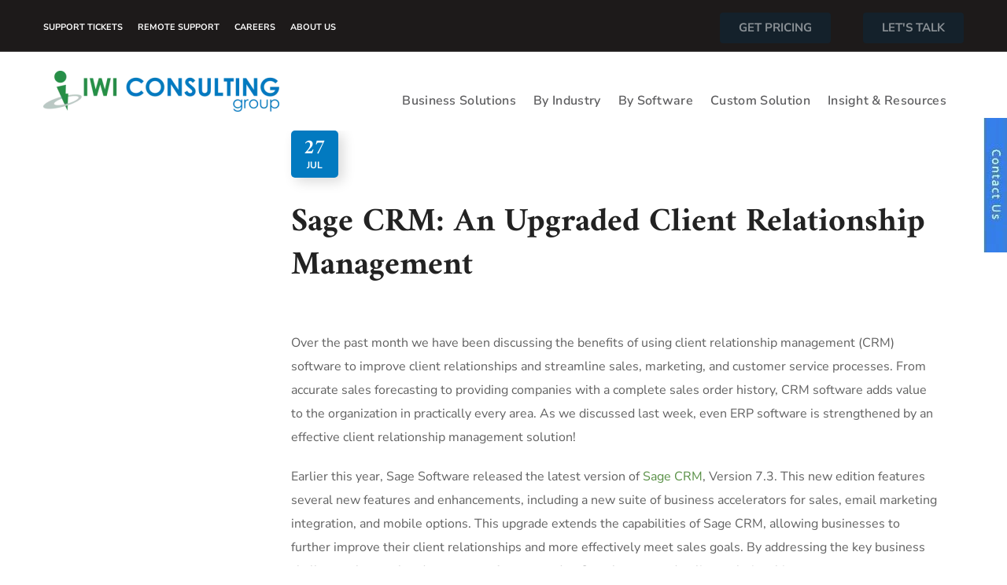

--- FILE ---
content_type: text/html; charset=UTF-8
request_url: https://iwigroup.ca/sage-crm-7-3-upgraded-client-relationship-management-experience/
body_size: 109200
content:
<!DOCTYPE html>
<html lang="en">
<head><meta http-equiv="Content-Type" content="text/html; charset=UTF-8"><script>if(navigator.userAgent.match(/MSIE|Internet Explorer/i)||navigator.userAgent.match(/Trident\/7\..*?rv:11/i)){var href=document.location.href;if(!href.match(/[?&]nowprocket/)){if(href.indexOf("?")==-1){if(href.indexOf("#")==-1){document.location.href=href+"?nowprocket=1"}else{document.location.href=href.replace("#","?nowprocket=1#")}}else{if(href.indexOf("#")==-1){document.location.href=href+"&nowprocket=1"}else{document.location.href=href.replace("#","&nowprocket=1#")}}}}</script><script>(()=>{class RocketLazyLoadScripts{constructor(){this.v="2.0.4",this.userEvents=["keydown","keyup","mousedown","mouseup","mousemove","mouseover","mouseout","touchmove","touchstart","touchend","touchcancel","wheel","click","dblclick","input"],this.attributeEvents=["onblur","onclick","oncontextmenu","ondblclick","onfocus","onmousedown","onmouseenter","onmouseleave","onmousemove","onmouseout","onmouseover","onmouseup","onmousewheel","onscroll","onsubmit"]}async t(){this.i(),this.o(),/iP(ad|hone)/.test(navigator.userAgent)&&this.h(),this.u(),this.l(this),this.m(),this.k(this),this.p(this),this._(),await Promise.all([this.R(),this.L()]),this.lastBreath=Date.now(),this.S(this),this.P(),this.D(),this.O(),this.M(),await this.C(this.delayedScripts.normal),await this.C(this.delayedScripts.defer),await this.C(this.delayedScripts.async),await this.T(),await this.F(),await this.j(),await this.A(),window.dispatchEvent(new Event("rocket-allScriptsLoaded")),this.everythingLoaded=!0,this.lastTouchEnd&&await new Promise(t=>setTimeout(t,500-Date.now()+this.lastTouchEnd)),this.I(),this.H(),this.U(),this.W()}i(){this.CSPIssue=sessionStorage.getItem("rocketCSPIssue"),document.addEventListener("securitypolicyviolation",t=>{this.CSPIssue||"script-src-elem"!==t.violatedDirective||"data"!==t.blockedURI||(this.CSPIssue=!0,sessionStorage.setItem("rocketCSPIssue",!0))},{isRocket:!0})}o(){window.addEventListener("pageshow",t=>{this.persisted=t.persisted,this.realWindowLoadedFired=!0},{isRocket:!0}),window.addEventListener("pagehide",()=>{this.onFirstUserAction=null},{isRocket:!0})}h(){let t;function e(e){t=e}window.addEventListener("touchstart",e,{isRocket:!0}),window.addEventListener("touchend",function i(o){o.changedTouches[0]&&t.changedTouches[0]&&Math.abs(o.changedTouches[0].pageX-t.changedTouches[0].pageX)<10&&Math.abs(o.changedTouches[0].pageY-t.changedTouches[0].pageY)<10&&o.timeStamp-t.timeStamp<200&&(window.removeEventListener("touchstart",e,{isRocket:!0}),window.removeEventListener("touchend",i,{isRocket:!0}),"INPUT"===o.target.tagName&&"text"===o.target.type||(o.target.dispatchEvent(new TouchEvent("touchend",{target:o.target,bubbles:!0})),o.target.dispatchEvent(new MouseEvent("mouseover",{target:o.target,bubbles:!0})),o.target.dispatchEvent(new PointerEvent("click",{target:o.target,bubbles:!0,cancelable:!0,detail:1,clientX:o.changedTouches[0].clientX,clientY:o.changedTouches[0].clientY})),event.preventDefault()))},{isRocket:!0})}q(t){this.userActionTriggered||("mousemove"!==t.type||this.firstMousemoveIgnored?"keyup"===t.type||"mouseover"===t.type||"mouseout"===t.type||(this.userActionTriggered=!0,this.onFirstUserAction&&this.onFirstUserAction()):this.firstMousemoveIgnored=!0),"click"===t.type&&t.preventDefault(),t.stopPropagation(),t.stopImmediatePropagation(),"touchstart"===this.lastEvent&&"touchend"===t.type&&(this.lastTouchEnd=Date.now()),"click"===t.type&&(this.lastTouchEnd=0),this.lastEvent=t.type,t.composedPath&&t.composedPath()[0].getRootNode()instanceof ShadowRoot&&(t.rocketTarget=t.composedPath()[0]),this.savedUserEvents.push(t)}u(){this.savedUserEvents=[],this.userEventHandler=this.q.bind(this),this.userEvents.forEach(t=>window.addEventListener(t,this.userEventHandler,{passive:!1,isRocket:!0})),document.addEventListener("visibilitychange",this.userEventHandler,{isRocket:!0})}U(){this.userEvents.forEach(t=>window.removeEventListener(t,this.userEventHandler,{passive:!1,isRocket:!0})),document.removeEventListener("visibilitychange",this.userEventHandler,{isRocket:!0}),this.savedUserEvents.forEach(t=>{(t.rocketTarget||t.target).dispatchEvent(new window[t.constructor.name](t.type,t))})}m(){const t="return false",e=Array.from(this.attributeEvents,t=>"data-rocket-"+t),i="["+this.attributeEvents.join("],[")+"]",o="[data-rocket-"+this.attributeEvents.join("],[data-rocket-")+"]",s=(e,i,o)=>{o&&o!==t&&(e.setAttribute("data-rocket-"+i,o),e["rocket"+i]=new Function("event",o),e.setAttribute(i,t))};new MutationObserver(t=>{for(const n of t)"attributes"===n.type&&(n.attributeName.startsWith("data-rocket-")||this.everythingLoaded?n.attributeName.startsWith("data-rocket-")&&this.everythingLoaded&&this.N(n.target,n.attributeName.substring(12)):s(n.target,n.attributeName,n.target.getAttribute(n.attributeName))),"childList"===n.type&&n.addedNodes.forEach(t=>{if(t.nodeType===Node.ELEMENT_NODE)if(this.everythingLoaded)for(const i of[t,...t.querySelectorAll(o)])for(const t of i.getAttributeNames())e.includes(t)&&this.N(i,t.substring(12));else for(const e of[t,...t.querySelectorAll(i)])for(const t of e.getAttributeNames())this.attributeEvents.includes(t)&&s(e,t,e.getAttribute(t))})}).observe(document,{subtree:!0,childList:!0,attributeFilter:[...this.attributeEvents,...e]})}I(){this.attributeEvents.forEach(t=>{document.querySelectorAll("[data-rocket-"+t+"]").forEach(e=>{this.N(e,t)})})}N(t,e){const i=t.getAttribute("data-rocket-"+e);i&&(t.setAttribute(e,i),t.removeAttribute("data-rocket-"+e))}k(t){Object.defineProperty(HTMLElement.prototype,"onclick",{get(){return this.rocketonclick||null},set(e){this.rocketonclick=e,this.setAttribute(t.everythingLoaded?"onclick":"data-rocket-onclick","this.rocketonclick(event)")}})}S(t){function e(e,i){let o=e[i];e[i]=null,Object.defineProperty(e,i,{get:()=>o,set(s){t.everythingLoaded?o=s:e["rocket"+i]=o=s}})}e(document,"onreadystatechange"),e(window,"onload"),e(window,"onpageshow");try{Object.defineProperty(document,"readyState",{get:()=>t.rocketReadyState,set(e){t.rocketReadyState=e},configurable:!0}),document.readyState="loading"}catch(t){console.log("WPRocket DJE readyState conflict, bypassing")}}l(t){this.originalAddEventListener=EventTarget.prototype.addEventListener,this.originalRemoveEventListener=EventTarget.prototype.removeEventListener,this.savedEventListeners=[],EventTarget.prototype.addEventListener=function(e,i,o){o&&o.isRocket||!t.B(e,this)&&!t.userEvents.includes(e)||t.B(e,this)&&!t.userActionTriggered||e.startsWith("rocket-")||t.everythingLoaded?t.originalAddEventListener.call(this,e,i,o):(t.savedEventListeners.push({target:this,remove:!1,type:e,func:i,options:o}),"mouseenter"!==e&&"mouseleave"!==e||t.originalAddEventListener.call(this,e,t.savedUserEvents.push,o))},EventTarget.prototype.removeEventListener=function(e,i,o){o&&o.isRocket||!t.B(e,this)&&!t.userEvents.includes(e)||t.B(e,this)&&!t.userActionTriggered||e.startsWith("rocket-")||t.everythingLoaded?t.originalRemoveEventListener.call(this,e,i,o):t.savedEventListeners.push({target:this,remove:!0,type:e,func:i,options:o})}}J(t,e){this.savedEventListeners=this.savedEventListeners.filter(i=>{let o=i.type,s=i.target||window;return e!==o||t!==s||(this.B(o,s)&&(i.type="rocket-"+o),this.$(i),!1)})}H(){EventTarget.prototype.addEventListener=this.originalAddEventListener,EventTarget.prototype.removeEventListener=this.originalRemoveEventListener,this.savedEventListeners.forEach(t=>this.$(t))}$(t){t.remove?this.originalRemoveEventListener.call(t.target,t.type,t.func,t.options):this.originalAddEventListener.call(t.target,t.type,t.func,t.options)}p(t){let e;function i(e){return t.everythingLoaded?e:e.split(" ").map(t=>"load"===t||t.startsWith("load.")?"rocket-jquery-load":t).join(" ")}function o(o){function s(e){const s=o.fn[e];o.fn[e]=o.fn.init.prototype[e]=function(){return this[0]===window&&t.userActionTriggered&&("string"==typeof arguments[0]||arguments[0]instanceof String?arguments[0]=i(arguments[0]):"object"==typeof arguments[0]&&Object.keys(arguments[0]).forEach(t=>{const e=arguments[0][t];delete arguments[0][t],arguments[0][i(t)]=e})),s.apply(this,arguments),this}}if(o&&o.fn&&!t.allJQueries.includes(o)){const e={DOMContentLoaded:[],"rocket-DOMContentLoaded":[]};for(const t in e)document.addEventListener(t,()=>{e[t].forEach(t=>t())},{isRocket:!0});o.fn.ready=o.fn.init.prototype.ready=function(i){function s(){parseInt(o.fn.jquery)>2?setTimeout(()=>i.bind(document)(o)):i.bind(document)(o)}return"function"==typeof i&&(t.realDomReadyFired?!t.userActionTriggered||t.fauxDomReadyFired?s():e["rocket-DOMContentLoaded"].push(s):e.DOMContentLoaded.push(s)),o([])},s("on"),s("one"),s("off"),t.allJQueries.push(o)}e=o}t.allJQueries=[],o(window.jQuery),Object.defineProperty(window,"jQuery",{get:()=>e,set(t){o(t)}})}P(){const t=new Map;document.write=document.writeln=function(e){const i=document.currentScript,o=document.createRange(),s=i.parentElement;let n=t.get(i);void 0===n&&(n=i.nextSibling,t.set(i,n));const c=document.createDocumentFragment();o.setStart(c,0),c.appendChild(o.createContextualFragment(e)),s.insertBefore(c,n)}}async R(){return new Promise(t=>{this.userActionTriggered?t():this.onFirstUserAction=t})}async L(){return new Promise(t=>{document.addEventListener("DOMContentLoaded",()=>{this.realDomReadyFired=!0,t()},{isRocket:!0})})}async j(){return this.realWindowLoadedFired?Promise.resolve():new Promise(t=>{window.addEventListener("load",t,{isRocket:!0})})}M(){this.pendingScripts=[];this.scriptsMutationObserver=new MutationObserver(t=>{for(const e of t)e.addedNodes.forEach(t=>{"SCRIPT"!==t.tagName||t.noModule||t.isWPRocket||this.pendingScripts.push({script:t,promise:new Promise(e=>{const i=()=>{const i=this.pendingScripts.findIndex(e=>e.script===t);i>=0&&this.pendingScripts.splice(i,1),e()};t.addEventListener("load",i,{isRocket:!0}),t.addEventListener("error",i,{isRocket:!0}),setTimeout(i,1e3)})})})}),this.scriptsMutationObserver.observe(document,{childList:!0,subtree:!0})}async F(){await this.X(),this.pendingScripts.length?(await this.pendingScripts[0].promise,await this.F()):this.scriptsMutationObserver.disconnect()}D(){this.delayedScripts={normal:[],async:[],defer:[]},document.querySelectorAll("script[type$=rocketlazyloadscript]").forEach(t=>{t.hasAttribute("data-rocket-src")?t.hasAttribute("async")&&!1!==t.async?this.delayedScripts.async.push(t):t.hasAttribute("defer")&&!1!==t.defer||"module"===t.getAttribute("data-rocket-type")?this.delayedScripts.defer.push(t):this.delayedScripts.normal.push(t):this.delayedScripts.normal.push(t)})}async _(){await this.L();let t=[];document.querySelectorAll("script[type$=rocketlazyloadscript][data-rocket-src]").forEach(e=>{let i=e.getAttribute("data-rocket-src");if(i&&!i.startsWith("data:")){i.startsWith("//")&&(i=location.protocol+i);try{const o=new URL(i).origin;o!==location.origin&&t.push({src:o,crossOrigin:e.crossOrigin||"module"===e.getAttribute("data-rocket-type")})}catch(t){}}}),t=[...new Map(t.map(t=>[JSON.stringify(t),t])).values()],this.Y(t,"preconnect")}async G(t){if(await this.K(),!0!==t.noModule||!("noModule"in HTMLScriptElement.prototype))return new Promise(e=>{let i;function o(){(i||t).setAttribute("data-rocket-status","executed"),e()}try{if(navigator.userAgent.includes("Firefox/")||""===navigator.vendor||this.CSPIssue)i=document.createElement("script"),[...t.attributes].forEach(t=>{let e=t.nodeName;"type"!==e&&("data-rocket-type"===e&&(e="type"),"data-rocket-src"===e&&(e="src"),i.setAttribute(e,t.nodeValue))}),t.text&&(i.text=t.text),t.nonce&&(i.nonce=t.nonce),i.hasAttribute("src")?(i.addEventListener("load",o,{isRocket:!0}),i.addEventListener("error",()=>{i.setAttribute("data-rocket-status","failed-network"),e()},{isRocket:!0}),setTimeout(()=>{i.isConnected||e()},1)):(i.text=t.text,o()),i.isWPRocket=!0,t.parentNode.replaceChild(i,t);else{const i=t.getAttribute("data-rocket-type"),s=t.getAttribute("data-rocket-src");i?(t.type=i,t.removeAttribute("data-rocket-type")):t.removeAttribute("type"),t.addEventListener("load",o,{isRocket:!0}),t.addEventListener("error",i=>{this.CSPIssue&&i.target.src.startsWith("data:")?(console.log("WPRocket: CSP fallback activated"),t.removeAttribute("src"),this.G(t).then(e)):(t.setAttribute("data-rocket-status","failed-network"),e())},{isRocket:!0}),s?(t.fetchPriority="high",t.removeAttribute("data-rocket-src"),t.src=s):t.src="data:text/javascript;base64,"+window.btoa(unescape(encodeURIComponent(t.text)))}}catch(i){t.setAttribute("data-rocket-status","failed-transform"),e()}});t.setAttribute("data-rocket-status","skipped")}async C(t){const e=t.shift();return e?(e.isConnected&&await this.G(e),this.C(t)):Promise.resolve()}O(){this.Y([...this.delayedScripts.normal,...this.delayedScripts.defer,...this.delayedScripts.async],"preload")}Y(t,e){this.trash=this.trash||[];let i=!0;var o=document.createDocumentFragment();t.forEach(t=>{const s=t.getAttribute&&t.getAttribute("data-rocket-src")||t.src;if(s&&!s.startsWith("data:")){const n=document.createElement("link");n.href=s,n.rel=e,"preconnect"!==e&&(n.as="script",n.fetchPriority=i?"high":"low"),t.getAttribute&&"module"===t.getAttribute("data-rocket-type")&&(n.crossOrigin=!0),t.crossOrigin&&(n.crossOrigin=t.crossOrigin),t.integrity&&(n.integrity=t.integrity),t.nonce&&(n.nonce=t.nonce),o.appendChild(n),this.trash.push(n),i=!1}}),document.head.appendChild(o)}W(){this.trash.forEach(t=>t.remove())}async T(){try{document.readyState="interactive"}catch(t){}this.fauxDomReadyFired=!0;try{await this.K(),this.J(document,"readystatechange"),document.dispatchEvent(new Event("rocket-readystatechange")),await this.K(),document.rocketonreadystatechange&&document.rocketonreadystatechange(),await this.K(),this.J(document,"DOMContentLoaded"),document.dispatchEvent(new Event("rocket-DOMContentLoaded")),await this.K(),this.J(window,"DOMContentLoaded"),window.dispatchEvent(new Event("rocket-DOMContentLoaded"))}catch(t){console.error(t)}}async A(){try{document.readyState="complete"}catch(t){}try{await this.K(),this.J(document,"readystatechange"),document.dispatchEvent(new Event("rocket-readystatechange")),await this.K(),document.rocketonreadystatechange&&document.rocketonreadystatechange(),await this.K(),this.J(window,"load"),window.dispatchEvent(new Event("rocket-load")),await this.K(),window.rocketonload&&window.rocketonload(),await this.K(),this.allJQueries.forEach(t=>t(window).trigger("rocket-jquery-load")),await this.K(),this.J(window,"pageshow");const t=new Event("rocket-pageshow");t.persisted=this.persisted,window.dispatchEvent(t),await this.K(),window.rocketonpageshow&&window.rocketonpageshow({persisted:this.persisted})}catch(t){console.error(t)}}async K(){Date.now()-this.lastBreath>45&&(await this.X(),this.lastBreath=Date.now())}async X(){return document.hidden?new Promise(t=>setTimeout(t)):new Promise(t=>requestAnimationFrame(t))}B(t,e){return e===document&&"readystatechange"===t||(e===document&&"DOMContentLoaded"===t||(e===window&&"DOMContentLoaded"===t||(e===window&&"load"===t||e===window&&"pageshow"===t)))}static run(){(new RocketLazyLoadScripts).t()}}RocketLazyLoadScripts.run()})();</script>
    
    <meta name="viewport" content="width=device-width, initial-scale=1, maximum-scale=1">
    <meta http-equiv="X-UA-Compatible" content="IE=Edge">
    <meta name='robots' content='index, follow, max-image-preview:large, max-snippet:-1, max-video-preview:-1' />

	<!-- This site is optimized with the Yoast SEO plugin v26.8 - https://yoast.com/product/yoast-seo-wordpress/ -->
	<title>Sage CRM: An Upgraded Client Relationship Management</title>
<style id="wpr-usedcss">img:is([sizes=auto i],[sizes^="auto," i]){contain-intrinsic-size:3000px 1500px}:where(.wp-block-button__link){border-radius:9999px;box-shadow:none;padding:calc(.667em + 2px) calc(1.333em + 2px);text-decoration:none}:root :where(.wp-block-button .wp-block-button__link.is-style-outline),:root :where(.wp-block-button.is-style-outline>.wp-block-button__link){border:2px solid;padding:.667em 1.333em}:root :where(.wp-block-button .wp-block-button__link.is-style-outline:not(.has-text-color)),:root :where(.wp-block-button.is-style-outline>.wp-block-button__link:not(.has-text-color)){color:currentColor}:root :where(.wp-block-button .wp-block-button__link.is-style-outline:not(.has-background)),:root :where(.wp-block-button.is-style-outline>.wp-block-button__link:not(.has-background)){background-color:initial;background-image:none}:where(.wp-block-calendar table:not(.has-background) th){background:#ddd}:where(.wp-block-columns){margin-bottom:1.75em}:where(.wp-block-columns.has-background){padding:1.25em 2.375em}:where(.wp-block-post-comments input[type=submit]){border:none}:where(.wp-block-cover-image:not(.has-text-color)),:where(.wp-block-cover:not(.has-text-color)){color:#fff}:where(.wp-block-cover-image.is-light:not(.has-text-color)),:where(.wp-block-cover.is-light:not(.has-text-color)){color:#000}:root :where(.wp-block-cover h1:not(.has-text-color)),:root :where(.wp-block-cover h2:not(.has-text-color)),:root :where(.wp-block-cover h3:not(.has-text-color)),:root :where(.wp-block-cover h4:not(.has-text-color)),:root :where(.wp-block-cover h5:not(.has-text-color)),:root :where(.wp-block-cover h6:not(.has-text-color)),:root :where(.wp-block-cover p:not(.has-text-color)){color:inherit}:where(.wp-block-file){margin-bottom:1.5em}:where(.wp-block-file__button){border-radius:2em;display:inline-block;padding:.5em 1em}:where(.wp-block-file__button):is(a):active,:where(.wp-block-file__button):is(a):focus,:where(.wp-block-file__button):is(a):hover,:where(.wp-block-file__button):is(a):visited{box-shadow:none;color:#fff;opacity:.85;text-decoration:none}:where(.wp-block-group.wp-block-group-is-layout-constrained){position:relative}:root :where(.wp-block-image.is-style-rounded img,.wp-block-image .is-style-rounded img){border-radius:9999px}:where(.wp-block-latest-comments:not([style*=line-height] .wp-block-latest-comments__comment)){line-height:1.1}:where(.wp-block-latest-comments:not([style*=line-height] .wp-block-latest-comments__comment-excerpt p)){line-height:1.8}:root :where(.wp-block-latest-posts.is-grid){padding:0}:root :where(.wp-block-latest-posts.wp-block-latest-posts__list){padding-left:0}ol,ul{box-sizing:border-box}:root :where(.wp-block-list.has-background){padding:1.25em 2.375em}:where(.wp-block-navigation.has-background .wp-block-navigation-item a:not(.wp-element-button)),:where(.wp-block-navigation.has-background .wp-block-navigation-submenu a:not(.wp-element-button)){padding:.5em 1em}:where(.wp-block-navigation .wp-block-navigation__submenu-container .wp-block-navigation-item a:not(.wp-element-button)),:where(.wp-block-navigation .wp-block-navigation__submenu-container .wp-block-navigation-submenu a:not(.wp-element-button)),:where(.wp-block-navigation .wp-block-navigation__submenu-container .wp-block-navigation-submenu button.wp-block-navigation-item__content),:where(.wp-block-navigation .wp-block-navigation__submenu-container .wp-block-pages-list__item button.wp-block-navigation-item__content){padding:.5em 1em}:root :where(p.has-background){padding:1.25em 2.375em}:where(p.has-text-color:not(.has-link-color)) a{color:inherit}:where(.wp-block-post-comments-form) input:not([type=submit]),:where(.wp-block-post-comments-form) textarea{border:1px solid #949494;font-family:inherit;font-size:1em}:where(.wp-block-post-comments-form) input:where(:not([type=submit]):not([type=checkbox])),:where(.wp-block-post-comments-form) textarea{padding:calc(.667em + 2px)}:where(.wp-block-post-excerpt){box-sizing:border-box;margin-bottom:var(--wp--style--block-gap);margin-top:var(--wp--style--block-gap)}:where(.wp-block-preformatted.has-background){padding:1.25em 2.375em}:where(.wp-block-search__button){border:1px solid #ccc;padding:6px 10px}:where(.wp-block-search__input){font-family:inherit;font-size:inherit;font-style:inherit;font-weight:inherit;letter-spacing:inherit;line-height:inherit;text-transform:inherit}:where(.wp-block-search__button-inside .wp-block-search__inside-wrapper){border:1px solid #949494;box-sizing:border-box;padding:4px}:where(.wp-block-search__button-inside .wp-block-search__inside-wrapper) .wp-block-search__input{border:none;border-radius:0;padding:0 4px}:where(.wp-block-search__button-inside .wp-block-search__inside-wrapper) .wp-block-search__input:focus{outline:0}:where(.wp-block-search__button-inside .wp-block-search__inside-wrapper) :where(.wp-block-search__button){padding:4px 8px}:root :where(.wp-block-separator.is-style-dots){height:auto;line-height:1;text-align:center}:root :where(.wp-block-separator.is-style-dots):before{color:currentColor;content:"···";font-family:serif;font-size:1.5em;letter-spacing:2em;padding-left:2em}:root :where(.wp-block-site-logo.is-style-rounded){border-radius:9999px}:where(.wp-block-social-links:not(.is-style-logos-only)) .wp-social-link{background-color:#f0f0f0;color:#444}:where(.wp-block-social-links:not(.is-style-logos-only)) .wp-social-link-amazon{background-color:#f90;color:#fff}:where(.wp-block-social-links:not(.is-style-logos-only)) .wp-social-link-bandcamp{background-color:#1ea0c3;color:#fff}:where(.wp-block-social-links:not(.is-style-logos-only)) .wp-social-link-behance{background-color:#0757fe;color:#fff}:where(.wp-block-social-links:not(.is-style-logos-only)) .wp-social-link-bluesky{background-color:#0a7aff;color:#fff}:where(.wp-block-social-links:not(.is-style-logos-only)) .wp-social-link-codepen{background-color:#1e1f26;color:#fff}:where(.wp-block-social-links:not(.is-style-logos-only)) .wp-social-link-deviantart{background-color:#02e49b;color:#fff}:where(.wp-block-social-links:not(.is-style-logos-only)) .wp-social-link-discord{background-color:#5865f2;color:#fff}:where(.wp-block-social-links:not(.is-style-logos-only)) .wp-social-link-dribbble{background-color:#e94c89;color:#fff}:where(.wp-block-social-links:not(.is-style-logos-only)) .wp-social-link-dropbox{background-color:#4280ff;color:#fff}:where(.wp-block-social-links:not(.is-style-logos-only)) .wp-social-link-etsy{background-color:#f45800;color:#fff}:where(.wp-block-social-links:not(.is-style-logos-only)) .wp-social-link-facebook{background-color:#0866ff;color:#fff}:where(.wp-block-social-links:not(.is-style-logos-only)) .wp-social-link-fivehundredpx{background-color:#000;color:#fff}:where(.wp-block-social-links:not(.is-style-logos-only)) .wp-social-link-flickr{background-color:#0461dd;color:#fff}:where(.wp-block-social-links:not(.is-style-logos-only)) .wp-social-link-foursquare{background-color:#e65678;color:#fff}:where(.wp-block-social-links:not(.is-style-logos-only)) .wp-social-link-github{background-color:#24292d;color:#fff}:where(.wp-block-social-links:not(.is-style-logos-only)) .wp-social-link-goodreads{background-color:#eceadd;color:#382110}:where(.wp-block-social-links:not(.is-style-logos-only)) .wp-social-link-google{background-color:#ea4434;color:#fff}:where(.wp-block-social-links:not(.is-style-logos-only)) .wp-social-link-gravatar{background-color:#1d4fc4;color:#fff}:where(.wp-block-social-links:not(.is-style-logos-only)) .wp-social-link-instagram{background-color:#f00075;color:#fff}:where(.wp-block-social-links:not(.is-style-logos-only)) .wp-social-link-lastfm{background-color:#e21b24;color:#fff}:where(.wp-block-social-links:not(.is-style-logos-only)) .wp-social-link-linkedin{background-color:#0d66c2;color:#fff}:where(.wp-block-social-links:not(.is-style-logos-only)) .wp-social-link-mastodon{background-color:#3288d4;color:#fff}:where(.wp-block-social-links:not(.is-style-logos-only)) .wp-social-link-medium{background-color:#000;color:#fff}:where(.wp-block-social-links:not(.is-style-logos-only)) .wp-social-link-meetup{background-color:#f6405f;color:#fff}:where(.wp-block-social-links:not(.is-style-logos-only)) .wp-social-link-patreon{background-color:#000;color:#fff}:where(.wp-block-social-links:not(.is-style-logos-only)) .wp-social-link-pinterest{background-color:#e60122;color:#fff}:where(.wp-block-social-links:not(.is-style-logos-only)) .wp-social-link-pocket{background-color:#ef4155;color:#fff}:where(.wp-block-social-links:not(.is-style-logos-only)) .wp-social-link-reddit{background-color:#ff4500;color:#fff}:where(.wp-block-social-links:not(.is-style-logos-only)) .wp-social-link-skype{background-color:#0478d7;color:#fff}:where(.wp-block-social-links:not(.is-style-logos-only)) .wp-social-link-snapchat{background-color:#fefc00;color:#fff;stroke:#000}:where(.wp-block-social-links:not(.is-style-logos-only)) .wp-social-link-soundcloud{background-color:#ff5600;color:#fff}:where(.wp-block-social-links:not(.is-style-logos-only)) .wp-social-link-spotify{background-color:#1bd760;color:#fff}:where(.wp-block-social-links:not(.is-style-logos-only)) .wp-social-link-telegram{background-color:#2aabee;color:#fff}:where(.wp-block-social-links:not(.is-style-logos-only)) .wp-social-link-threads{background-color:#000;color:#fff}:where(.wp-block-social-links:not(.is-style-logos-only)) .wp-social-link-tiktok{background-color:#000;color:#fff}:where(.wp-block-social-links:not(.is-style-logos-only)) .wp-social-link-tumblr{background-color:#011835;color:#fff}:where(.wp-block-social-links:not(.is-style-logos-only)) .wp-social-link-twitch{background-color:#6440a4;color:#fff}:where(.wp-block-social-links:not(.is-style-logos-only)) .wp-social-link-twitter{background-color:#1da1f2;color:#fff}:where(.wp-block-social-links:not(.is-style-logos-only)) .wp-social-link-vimeo{background-color:#1eb7ea;color:#fff}:where(.wp-block-social-links:not(.is-style-logos-only)) .wp-social-link-vk{background-color:#4680c2;color:#fff}:where(.wp-block-social-links:not(.is-style-logos-only)) .wp-social-link-wordpress{background-color:#3499cd;color:#fff}:where(.wp-block-social-links:not(.is-style-logos-only)) .wp-social-link-whatsapp{background-color:#25d366;color:#fff}:where(.wp-block-social-links:not(.is-style-logos-only)) .wp-social-link-x{background-color:#000;color:#fff}:where(.wp-block-social-links:not(.is-style-logos-only)) .wp-social-link-yelp{background-color:#d32422;color:#fff}:where(.wp-block-social-links:not(.is-style-logos-only)) .wp-social-link-youtube{background-color:red;color:#fff}:where(.wp-block-social-links.is-style-logos-only) .wp-social-link{background:0 0}:where(.wp-block-social-links.is-style-logos-only) .wp-social-link svg{height:1.25em;width:1.25em}:where(.wp-block-social-links.is-style-logos-only) .wp-social-link-amazon{color:#f90}:where(.wp-block-social-links.is-style-logos-only) .wp-social-link-bandcamp{color:#1ea0c3}:where(.wp-block-social-links.is-style-logos-only) .wp-social-link-behance{color:#0757fe}:where(.wp-block-social-links.is-style-logos-only) .wp-social-link-bluesky{color:#0a7aff}:where(.wp-block-social-links.is-style-logos-only) .wp-social-link-codepen{color:#1e1f26}:where(.wp-block-social-links.is-style-logos-only) .wp-social-link-deviantart{color:#02e49b}:where(.wp-block-social-links.is-style-logos-only) .wp-social-link-discord{color:#5865f2}:where(.wp-block-social-links.is-style-logos-only) .wp-social-link-dribbble{color:#e94c89}:where(.wp-block-social-links.is-style-logos-only) .wp-social-link-dropbox{color:#4280ff}:where(.wp-block-social-links.is-style-logos-only) .wp-social-link-etsy{color:#f45800}:where(.wp-block-social-links.is-style-logos-only) .wp-social-link-facebook{color:#0866ff}:where(.wp-block-social-links.is-style-logos-only) .wp-social-link-fivehundredpx{color:#000}:where(.wp-block-social-links.is-style-logos-only) .wp-social-link-flickr{color:#0461dd}:where(.wp-block-social-links.is-style-logos-only) .wp-social-link-foursquare{color:#e65678}:where(.wp-block-social-links.is-style-logos-only) .wp-social-link-github{color:#24292d}:where(.wp-block-social-links.is-style-logos-only) .wp-social-link-goodreads{color:#382110}:where(.wp-block-social-links.is-style-logos-only) .wp-social-link-google{color:#ea4434}:where(.wp-block-social-links.is-style-logos-only) .wp-social-link-gravatar{color:#1d4fc4}:where(.wp-block-social-links.is-style-logos-only) .wp-social-link-instagram{color:#f00075}:where(.wp-block-social-links.is-style-logos-only) .wp-social-link-lastfm{color:#e21b24}:where(.wp-block-social-links.is-style-logos-only) .wp-social-link-linkedin{color:#0d66c2}:where(.wp-block-social-links.is-style-logos-only) .wp-social-link-mastodon{color:#3288d4}:where(.wp-block-social-links.is-style-logos-only) .wp-social-link-medium{color:#000}:where(.wp-block-social-links.is-style-logos-only) .wp-social-link-meetup{color:#f6405f}:where(.wp-block-social-links.is-style-logos-only) .wp-social-link-patreon{color:#000}:where(.wp-block-social-links.is-style-logos-only) .wp-social-link-pinterest{color:#e60122}:where(.wp-block-social-links.is-style-logos-only) .wp-social-link-pocket{color:#ef4155}:where(.wp-block-social-links.is-style-logos-only) .wp-social-link-reddit{color:#ff4500}:where(.wp-block-social-links.is-style-logos-only) .wp-social-link-skype{color:#0478d7}:where(.wp-block-social-links.is-style-logos-only) .wp-social-link-snapchat{color:#fff;stroke:#000}:where(.wp-block-social-links.is-style-logos-only) .wp-social-link-soundcloud{color:#ff5600}:where(.wp-block-social-links.is-style-logos-only) .wp-social-link-spotify{color:#1bd760}:where(.wp-block-social-links.is-style-logos-only) .wp-social-link-telegram{color:#2aabee}:where(.wp-block-social-links.is-style-logos-only) .wp-social-link-threads{color:#000}:where(.wp-block-social-links.is-style-logos-only) .wp-social-link-tiktok{color:#000}:where(.wp-block-social-links.is-style-logos-only) .wp-social-link-tumblr{color:#011835}:where(.wp-block-social-links.is-style-logos-only) .wp-social-link-twitch{color:#6440a4}:where(.wp-block-social-links.is-style-logos-only) .wp-social-link-twitter{color:#1da1f2}:where(.wp-block-social-links.is-style-logos-only) .wp-social-link-vimeo{color:#1eb7ea}:where(.wp-block-social-links.is-style-logos-only) .wp-social-link-vk{color:#4680c2}:where(.wp-block-social-links.is-style-logos-only) .wp-social-link-whatsapp{color:#25d366}:where(.wp-block-social-links.is-style-logos-only) .wp-social-link-wordpress{color:#3499cd}:where(.wp-block-social-links.is-style-logos-only) .wp-social-link-x{color:#000}:where(.wp-block-social-links.is-style-logos-only) .wp-social-link-yelp{color:#d32422}:where(.wp-block-social-links.is-style-logos-only) .wp-social-link-youtube{color:red}:root :where(.wp-block-social-links .wp-social-link a){padding:.25em}:root :where(.wp-block-social-links.is-style-logos-only .wp-social-link a){padding:0}:root :where(.wp-block-social-links.is-style-pill-shape .wp-social-link a){padding-left:.6666666667em;padding-right:.6666666667em}:root :where(.wp-block-tag-cloud.is-style-outline){display:flex;flex-wrap:wrap;gap:1ch}:root :where(.wp-block-tag-cloud.is-style-outline a){border:1px solid;font-size:unset!important;margin-right:0;padding:1ch 2ch;text-decoration:none!important}:root :where(.wp-block-table-of-contents){box-sizing:border-box}:where(.wp-block-term-description){box-sizing:border-box;margin-bottom:var(--wp--style--block-gap);margin-top:var(--wp--style--block-gap)}:where(pre.wp-block-verse){font-family:inherit}:root{--wp--preset--font-size--normal:16px;--wp--preset--font-size--huge:42px}.screen-reader-text{border:0;clip-path:inset(50%);height:1px;margin:-1px;overflow:hidden;padding:0;position:absolute;width:1px;word-wrap:normal!important}html :where(.has-border-color){border-style:solid}html :where([style*=border-top-color]){border-top-style:solid}html :where([style*=border-right-color]){border-right-style:solid}html :where([style*=border-bottom-color]){border-bottom-style:solid}html :where([style*=border-left-color]){border-left-style:solid}html :where([style*=border-width]){border-style:solid}html :where([style*=border-top-width]){border-top-style:solid}html :where([style*=border-right-width]){border-right-style:solid}html :where([style*=border-bottom-width]){border-bottom-style:solid}html :where([style*=border-left-width]){border-left-style:solid}html :where(img[class*=wp-image-]){height:auto;max-width:100%}:where(figure){margin:0 0 1em}html :where(.is-position-sticky){--wp-admin--admin-bar--position-offset:var(--wp-admin--admin-bar--height,0px)}@media screen and (max-width:600px){html :where(.is-position-sticky){--wp-admin--admin-bar--position-offset:0px}}:root{--wp-admin-theme-color:#3858e9;--wp-admin-theme-color--rgb:56,88,233;--wp-admin-theme-color-darker-10:#2145e6;--wp-admin-theme-color-darker-10--rgb:33,69,230;--wp-admin-theme-color-darker-20:#183ad6;--wp-admin-theme-color-darker-20--rgb:24,58,214;--wp-admin-border-width-focus:2px}:root{--wp-admin-theme-color:#007cba;--wp-admin-theme-color--rgb:0,124,186;--wp-admin-theme-color-darker-10:#006ba1;--wp-admin-theme-color-darker-10--rgb:0,107,161;--wp-admin-theme-color-darker-20:#005a87;--wp-admin-theme-color-darker-20--rgb:0,90,135;--wp-admin-border-width-focus:2px;--wp-block-synced-color:#7a00df;--wp-block-synced-color--rgb:122,0,223;--wp-bound-block-color:var(--wp-block-synced-color)}@media (min-resolution:192dpi){:root{--wp-admin-border-width-focus:1.5px}}:where(.wp-block-popup-maker-cta-button__link){border-radius:9999px;box-shadow:none;padding:1rem 2.25rem;text-decoration:none}:root :where(.wp-block-popup-maker-cta-button){font-family:inherit;font-size:var(--wp--preset--font-size--medium);font-style:normal;line-height:inherit}:root :where(.wp-block-popup-maker-cta-button .wp-block-popup-maker-cta-button__link.is-style-outline),:root :where(.wp-block-popup-maker-cta-button.is-style-outline>.wp-block-popup-maker-cta-button__link){border:1px solid;padding:calc(1rem - 1px) calc(2.25rem - 1px)}:root :where(.wp-block-popup-maker-cta-button .wp-block-popup-maker-cta-button__link.is-style-outline:not(.has-text-color)),:root :where(.wp-block-popup-maker-cta-button.is-style-outline>.wp-block-popup-maker-cta-button__link:not(.has-text-color)){color:currentColor}:root :where(.wp-block-popup-maker-cta-button .wp-block-popup-maker-cta-button__link.is-style-outline:not(.has-background)),:root :where(.wp-block-popup-maker-cta-button.is-style-outline>.wp-block-popup-maker-cta-button__link:not(.has-background)){background-color:#0000;background-image:none}:root :where(.wp-block-popup-maker-cta-button.is-style-outline>.wp-block-popup-maker-cta-button__link.wp-block-popup-maker-cta-button__link:not(.has-background):hover){background-color:color-mix(in srgb,var(--wp--preset--color--contrast) 5%,#0000)}@supports not (background-color:color-mix(in srgb,red 50%,blue)){:where(.wp-block-popup-maker-cta-button:not(.is-style-outline))>.wp-block-popup-maker-cta-button__link:not(.is-style-outline):hover{filter:brightness(.85)}:where(.wp-block-popup-maker-cta-button.is-style-outline>.wp-block-popup-maker-cta-button__link.wp-block-popup-maker-cta-button__link:not(.has-background):hover){filter:brightness(1.05)}}:root{--wp--preset--aspect-ratio--square:1;--wp--preset--aspect-ratio--4-3:4/3;--wp--preset--aspect-ratio--3-4:3/4;--wp--preset--aspect-ratio--3-2:3/2;--wp--preset--aspect-ratio--2-3:2/3;--wp--preset--aspect-ratio--16-9:16/9;--wp--preset--aspect-ratio--9-16:9/16;--wp--preset--color--black:#000000;--wp--preset--color--cyan-bluish-gray:#abb8c3;--wp--preset--color--white:#ffffff;--wp--preset--color--pale-pink:#f78da7;--wp--preset--color--vivid-red:#cf2e2e;--wp--preset--color--luminous-vivid-orange:#ff6900;--wp--preset--color--luminous-vivid-amber:#fcb900;--wp--preset--color--light-green-cyan:#7bdcb5;--wp--preset--color--vivid-green-cyan:#00d084;--wp--preset--color--pale-cyan-blue:#8ed1fc;--wp--preset--color--vivid-cyan-blue:#0693e3;--wp--preset--color--vivid-purple:#9b51e0;--wp--preset--gradient--vivid-cyan-blue-to-vivid-purple:linear-gradient(135deg,rgba(6, 147, 227, 1) 0%,rgb(155, 81, 224) 100%);--wp--preset--gradient--light-green-cyan-to-vivid-green-cyan:linear-gradient(135deg,rgb(122, 220, 180) 0%,rgb(0, 208, 130) 100%);--wp--preset--gradient--luminous-vivid-amber-to-luminous-vivid-orange:linear-gradient(135deg,rgba(252, 185, 0, 1) 0%,rgba(255, 105, 0, 1) 100%);--wp--preset--gradient--luminous-vivid-orange-to-vivid-red:linear-gradient(135deg,rgba(255, 105, 0, 1) 0%,rgb(207, 46, 46) 100%);--wp--preset--gradient--very-light-gray-to-cyan-bluish-gray:linear-gradient(135deg,rgb(238, 238, 238) 0%,rgb(169, 184, 195) 100%);--wp--preset--gradient--cool-to-warm-spectrum:linear-gradient(135deg,rgb(74, 234, 220) 0%,rgb(151, 120, 209) 20%,rgb(207, 42, 186) 40%,rgb(238, 44, 130) 60%,rgb(251, 105, 98) 80%,rgb(254, 248, 76) 100%);--wp--preset--gradient--blush-light-purple:linear-gradient(135deg,rgb(255, 206, 236) 0%,rgb(152, 150, 240) 100%);--wp--preset--gradient--blush-bordeaux:linear-gradient(135deg,rgb(254, 205, 165) 0%,rgb(254, 45, 45) 50%,rgb(107, 0, 62) 100%);--wp--preset--gradient--luminous-dusk:linear-gradient(135deg,rgb(255, 203, 112) 0%,rgb(199, 81, 192) 50%,rgb(65, 88, 208) 100%);--wp--preset--gradient--pale-ocean:linear-gradient(135deg,rgb(255, 245, 203) 0%,rgb(182, 227, 212) 50%,rgb(51, 167, 181) 100%);--wp--preset--gradient--electric-grass:linear-gradient(135deg,rgb(202, 248, 128) 0%,rgb(113, 206, 126) 100%);--wp--preset--gradient--midnight:linear-gradient(135deg,rgb(2, 3, 129) 0%,rgb(40, 116, 252) 100%);--wp--preset--font-size--small:13px;--wp--preset--font-size--medium:20px;--wp--preset--font-size--large:36px;--wp--preset--font-size--x-large:42px;--wp--preset--spacing--20:0.44rem;--wp--preset--spacing--30:0.67rem;--wp--preset--spacing--40:1rem;--wp--preset--spacing--50:1.5rem;--wp--preset--spacing--60:2.25rem;--wp--preset--spacing--70:3.38rem;--wp--preset--spacing--80:5.06rem;--wp--preset--shadow--natural:6px 6px 9px rgba(0, 0, 0, .2);--wp--preset--shadow--deep:12px 12px 50px rgba(0, 0, 0, .4);--wp--preset--shadow--sharp:6px 6px 0px rgba(0, 0, 0, .2);--wp--preset--shadow--outlined:6px 6px 0px -3px rgba(255, 255, 255, 1),6px 6px rgba(0, 0, 0, 1);--wp--preset--shadow--crisp:6px 6px 0px rgba(0, 0, 0, 1)}:where(.is-layout-flex){gap:.5em}:where(.is-layout-grid){gap:.5em}:where(.wp-block-post-template.is-layout-flex){gap:1.25em}:where(.wp-block-post-template.is-layout-grid){gap:1.25em}:where(.wp-block-columns.is-layout-flex){gap:2em}:where(.wp-block-columns.is-layout-grid){gap:2em}:root :where(.wp-block-pullquote){font-size:1.5em;line-height:1.6}[class*=" wpdm-"]:before,[class^=wpdm-]:before{font-family:wpdm-icons;font-style:normal;font-weight:400;speak:never;display:inline-block;text-decoration:inherit;width:1em;margin-right:.2em;text-align:center;font-variant:normal;text-transform:none;line-height:1em;margin-left:.2em;-webkit-font-smoothing:antialiased;-moz-osx-font-smoothing:grayscale}@-ms-keyframes spin{0%{-ms-transform:rotate(0);transform:rotate(0)}to{-ms-transform:rotate(359deg);transform:rotate(359deg)}}:root{--font-size-lg:16px;--font-size-sm:12px;--border-radius-regular:3px;--border-radius-sm:2px;--padding-regular:6px 15px}.w3eden *,.w3eden ::after,.w3eden ::before{box-sizing:border-box}.w3eden html{font-family:sans-serif;line-height:1.15;-webkit-text-size-adjust:100%;-webkit-tap-highlight-color:transparent}.w3eden body{margin:0;font-family:-apple-system,BlinkMacSystemFont,"Segoe UI",Roboto,"Helvetica Neue",Arial,"Noto Sans",sans-serif,"Apple Color Emoji","Segoe UI Emoji","Segoe UI Symbol","Noto Color Emoji";font-size:10pt;font-weight:400;line-height:1.5;color:#212529;background-color:#fff}.w3eden [tabindex="-1"]:focus{outline:0!important}.w3eden hr{box-sizing:content-box;height:0;overflow:visible;margin-top:1rem;border:0;border-top:1px solid rgba(0,0,0,.1)}.w3eden h1,.w3eden h2,.w3eden h3,.w3eden h4,.w3eden h5,.w3eden h6,.w3eden p{margin-top:0}.w3eden hr,.w3eden p{margin-bottom:1rem}.w3eden strong{font-weight:bolder}.w3eden a:not([href]):not([tabindex]),.w3eden a:not([href]):not([tabindex]):focus,.w3eden a:not([href]):not([tabindex]):hover{color:inherit;text-decoration:none}.w3eden a:not([href]):not([tabindex]):focus{outline:0}.w3eden table{border-collapse:collapse}.w3eden caption{padding-top:.75rem;padding-bottom:.75rem;color:var(--clr-sec);text-align:left;caption-side:bottom}.w3eden label{display:inline-block;margin-bottom:.5rem}.w3eden button:focus{outline:dotted 1px;outline:-webkit-focus-ring-color auto 5px}.w3eden button,.w3eden input,.w3eden optgroup,.w3eden select,.w3eden textarea{margin:0;font-family:inherit;font-size:inherit;line-height:inherit}.w3eden button,.w3eden input{overflow:visible}.w3eden button,.w3eden select{text-transform:none}.w3eden select{word-wrap:normal}.w3eden [type=button],.w3eden [type=reset],.w3eden [type=submit],.w3eden button{appearance:button;-webkit-appearance:button}.w3eden [type=button]:not(:disabled),.w3eden [type=reset]:not(:disabled),.w3eden [type=submit]:not(:disabled),.w3eden button:not(:disabled),.w3eden i.fa[rel=del],.w3eden i.fa[rel=undo],.w3eden label{cursor:pointer}.w3eden [type=button]::-moz-focus-inner,.w3eden [type=reset]::-moz-focus-inner,.w3eden [type=submit]::-moz-focus-inner,.w3eden button::-moz-focus-inner{padding:0;border-style:none}.w3eden input[type=checkbox],.w3eden input[type=radio]{box-sizing:border-box;padding:0}.w3eden input[type=time]{appearance:listbox;-webkit-appearance:listbox}.w3eden textarea{overflow:auto;resize:vertical}.w3eden [type=number]::-webkit-inner-spin-button,.w3eden [type=number]::-webkit-outer-spin-button{height:auto}.w3eden [type=search]{outline-offset:-2px;appearance:none;-webkit-appearance:none}.w3eden [type=search]::-webkit-search-decoration{-webkit-appearance:none}.w3eden ::-webkit-file-upload-button{font:inherit;-webkit-appearance:button}.w3eden summary{display:list-item}.w3eden h1,.w3eden h2,.w3eden h3,.w3eden h4,.w3eden h5,.w3eden h6{margin-bottom:.5rem;font-weight:500;line-height:1.2}.w3eden h1{font-size:2.5rem}.w3eden h2{font-size:2rem}.w3eden h3{font-size:1.75rem}.w3eden h4{font-size:1.5rem}.w3eden h5{font-size:var(--font-size-lg)}.w3eden h6{font-size:1rem}.w3eden small{font-size:80%;font-weight:400}.w3eden mark{padding:.2em;background-color:#fcf8e3}.w3eden code{font-size:87.5%;color:#e83e8c;word-break:break-word}.w3eden a>code{color:inherit}.w3eden kbd{padding:.2rem .4rem;font-size:87.5%;color:#fff;background-color:#212529;border-radius:var(--border-radius-sm)}.w3eden kbd kbd{padding:0;font-size:100%;font-weight:700}.w3eden .container{width:100%;padding-right:15px;padding-left:15px;margin-right:auto;margin-left:auto}@media (min-width:576px){.w3eden .container{max-width:540px}}@media (min-width:768px){.w3eden .container{max-width:720px}}@media (min-width:992px){.w3eden .container{max-width:960px}}@media (min-width:1200px){.w3eden .container{max-width:1140px}}.w3eden .row{display:-ms-flexbox;display:flex;-ms-flex-wrap:wrap;flex-wrap:wrap;margin-right:-15px;margin-left:-15px}.w3eden [class*=col-]{position:relative;width:100%;padding-right:15px;padding-left:15px}.w3eden .table{width:100%;margin-bottom:1rem;border:0;color:#212529}.w3eden .table td,.w3eden .table th{padding:.75rem;vertical-align:middle}.w3eden .table thead th{vertical-align:bottom;border:0;border-bottom:1px solid #dee2e6}.w3eden .table tbody+tbody,.w3eden .table td,.w3eden .table th{border:0;border-top:1px solid #dee2e6}.w3eden .btn{display:inline-block;font-weight:600;color:#212529;text-align:center;vertical-align:middle;-webkit-user-select:none;-moz-user-select:none;-ms-user-select:none;user-select:none;background-color:transparent;padding:var(--padding-regular);font-size:10pt;line-height:1.8;border-radius:var(--border-radius-regular);transition:all ease-in-out .3s;border:0}.w3eden [class*="btn btn-"]{color:#fff}.w3eden .btn.focus,.w3eden .btn:focus{outline:0;box-shadow:0 0 0 .2rem rgba(0,123,255,.25)}.w3eden .btn-primary{background-color:var(--color-primary);border-color:var(--color-primary)}.w3eden .btn-primary:hover{background-color:var(--color-primary-hover);box-shadow:0 3px 8px 0 rgba(var(--color-primary-rgb),.4)}.w3eden .btn-primary.focus,.w3eden .btn-primary:focus{box-shadow:0 3px 8px 0 rgba(var(--color-primary-rgb),.5)}.w3eden .btn-primary.disabled,.w3eden .btn-primary:disabled{background-color:var(--color-primary)}.w3eden .btn-primary:not(:disabled):not(.disabled).active,.w3eden .btn-primary:not(:disabled):not(.disabled):active{background-color:var(--color-primary-active)}.w3eden .btn-primary:not(:disabled):not(.disabled).active:focus,.w3eden .btn-primary:not(:disabled):not(.disabled):active:focus{box-shadow:0 3px 8px 0 rgba(var(--color-primary-rgb),.4)}.w3eden .btn-secondary{background-color:var(--clr-sec)}.w3eden .btn-secondary:hover{background-color:var(--clr-sec-hover)}.w3eden .btn-secondary.focus,.w3eden .btn-secondary:focus{box-shadow:0 3px 8px 0 rgba(var(--clr-sec-rgb),.4)}.w3eden .btn-secondary.disabled,.w3eden .btn-secondary:disabled{background-color:var(--clr-sec)}.w3eden .btn-secondary:not(:disabled):not(.disabled).active,.w3eden .btn-secondary:not(:disabled):not(.disabled):active{background-color:var(--clr-sec-active)}.w3eden .btn-secondary:not(:disabled):not(.disabled).active:focus,.w3eden .btn-secondary:not(:disabled):not(.disabled):active:focus{box-shadow:0 3px 8px 0 rgba(var(--clr-sec-rgb),.4)}.w3eden .btn-info{background-color:var(--color-info)}.w3eden .btn-info:hover{background-color:var(--color-info-hover);box-shadow:0 3px 8px 0 rgba(var(--color-info-rgb),.4)}.w3eden .btn-info.focus,.w3eden .btn-info:focus{box-shadow:0 3px 8px 0 rgba(var(--color-info-rgb),.4)}.w3eden .btn-info.disabled,.w3eden .btn-info:disabled{background-color:var(--color-info)}.w3eden .btn-info:not(:disabled):not(.disabled).active,.w3eden .btn-info:not(:disabled):not(.disabled):active{background-color:var(--color-info-active)}.w3eden .btn-info:not(:disabled):not(.disabled).active:focus,.w3eden .btn-info:not(:disabled):not(.disabled):active:focus{box-shadow:0 3px 8px 0 rgba(var(--color-info-rgb),.4)}.w3eden .btn-danger{background-color:var(--color-danger)}.w3eden .btn-danger:hover{background-color:#c82333}.w3eden .btn-danger.focus,.w3eden .btn-danger:focus{box-shadow:0 0 0 .2rem rgba(225,83,97,.5)}.w3eden .btn-danger.disabled,.w3eden .btn-danger:disabled{background-color:var(--color-danger)}.w3eden .btn-danger:not(:disabled):not(.disabled).active,.w3eden .btn-danger:not(:disabled):not(.disabled):active{background-color:#bd2130}.w3eden .btn-danger:not(:disabled):not(.disabled).active:focus,.w3eden .btn-danger:not(:disabled):not(.disabled):active:focus{box-shadow:0 0 0 .2rem rgba(225,83,97,.5)}.w3eden .btn-lg{padding:.5rem 1rem;font-size:var(--font-size-lg);line-height:1.5;border-radius:.3rem}.w3eden .fade{transition:opacity .15s linear}.w3eden .fade:not(.show){opacity:0}.w3eden .dropdown{position:relative}.w3eden .input-group{position:relative;display:-ms-flexbox;display:flex;-ms-flex-wrap:wrap;flex-wrap:wrap;-ms-flex-align:stretch;align-items:stretch;width:100%}.w3eden .nav{display:-ms-flexbox;display:flex;-ms-flex-wrap:wrap;flex-wrap:wrap;padding-left:0;margin-bottom:0;list-style:none}.w3eden .nav-link,.w3eden .nav>li>a{display:block;padding:.5rem 1rem}.w3eden .nav-link:focus,.w3eden .nav-link:hover{text-decoration:none}.w3eden .nav-link.disabled{color:var(--clr-sec);pointer-events:none;cursor:default}.w3eden .nav-tabs{border-bottom:1px solid #dee2e6}.w3eden .nav-tabs .nav-link{border:1px solid transparent;border-top-left-radius:.25rem;border-top-right-radius:.25rem}.w3eden .nav-tabs .nav-link:focus,.w3eden .nav-tabs .nav-link:hover{border-color:#e9ecef #e9ecef #dee2e6}.w3eden .nav-tabs .nav-link.disabled{color:var(--clr-sec);background-color:transparent;border-color:transparent}.w3eden .nav-tabs .nav-link.active{color:#495057;background-color:#fff;border-color:#dee2e6 #dee2e6 #fff}.w3eden .card{position:relative;display:-ms-flexbox;display:flex;-ms-flex-direction:column;flex-direction:column;min-width:0;word-wrap:break-word;background-color:#fff;background-clip:border-box;border:1px solid #e5e5e5;border-radius:var(--border-radius-regular)}.w3eden .card-body{-ms-flex:1 1 auto;flex:1 1 auto;padding:1.25rem}.w3eden .card-header{padding:.75rem 1.25rem;margin-bottom:0;background-color:rgba(0,0,0,.03);border-bottom:1px solid #e5e5e5}.w3eden .card-header:first-child{border-radius:calc(.25rem - 1px) calc(.25rem - 1px) 0 0}.w3eden .card-footer{padding:.75rem 1.25rem;background-color:rgba(0,0,0,.03);border-top:1px solid #e5e5e5}.w3eden .card-footer:last-child{border-radius:0 0 calc(.25rem - 1px) calc(.25rem - 1px)}.w3eden .accordion>.card{overflow:hidden}.w3eden .accordion>.card:not(:first-of-type) .card-header:first-child{border-radius:0}.w3eden .accordion>.card:not(:first-of-type):not(:last-of-type){border-bottom:0;border-radius:0}.w3eden .accordion>.card:first-of-type{border-bottom:0;border-bottom-right-radius:0;border-bottom-left-radius:0}.w3eden .accordion>.card:last-of-type{border-top-left-radius:0;border-top-right-radius:0}.w3eden .accordion>.card .card-header{margin-bottom:-1px}.w3eden .media{display:-ms-flexbox;display:flex;-ms-flex-align:start;align-items:flex-start}.w3eden .media-body{-ms-flex:1;flex:1}.w3eden .modal{overflow:hidden}.w3eden .modal{position:fixed;top:0;left:0;z-index:1050;display:none;width:100%;height:100%;outline:0}.w3eden .modal-dialog{position:relative;width:auto;margin:.5rem;pointer-events:none}.w3eden .modal.fade .modal-dialog{transition:transform .3s ease-out;transition:transform .3s ease-out,-webkit-transform .3s ease-out;-webkit-transform:translate(0,-50px);transform:translate(0,-50px)}.w3eden .modal.show .modal-dialog{-webkit-transform:none;transform:none}.w3eden .modal-content{position:relative;display:-ms-flexbox;display:flex;-ms-flex-direction:column;flex-direction:column;width:100%;pointer-events:auto;background-color:#fff;background-clip:padding-box;border:1px solid rgba(0,0,0,.2);border-radius:.3rem;outline:0}.w3eden .modal-header{display:-ms-flexbox;display:flex;-ms-flex-align:start;align-items:flex-start;-ms-flex-pack:justify;justify-content:space-between;padding:1rem;border-bottom:1px solid #dee2e6;border-top-left-radius:.3rem;border-top-right-radius:.3rem}.w3eden .modal-header .close{padding:1rem;margin:-1rem -1rem -1rem auto}.w3eden .modal-title{margin-bottom:0;line-height:1.5}.w3eden .modal-body{position:relative;-ms-flex:1 1 auto;flex:1 1 auto;padding:1rem}.w3eden .modal-footer{display:-ms-flexbox;display:flex;-ms-flex-align:center;align-items:center;-ms-flex-pack:end;justify-content:flex-end;padding:1rem;border-top:1px solid #dee2e6;border-bottom-right-radius:.3rem;border-bottom-left-radius:.3rem}.w3eden .modal-footer>:not(:first-child){margin-left:.25rem}.w3eden .modal-footer>:not(:last-child){margin-right:.25rem}@media (min-width:576px){.w3eden .modal-dialog{max-width:500px;margin:1.75rem auto}}.w3eden .bg-success{background-color:var(--color-success)!important}.w3eden .clearfix::after{display:block;clear:both;content:""}.w3eden .position-relative{position:relative!important}.w3eden video{max-width:100%!important}.w3eden .p-0{padding:0!important}.w3eden .text-center{text-align:center!important}.w3eden .visible{visibility:visible!important}.modal-backdrop{position:fixed;top:0;left:0;z-index:1040;width:100vw;height:100vh;background-color:#000}.modal-backdrop.fade{opacity:0}.modal-backdrop.show{opacity:.5}.w3eden .collapse:not(.show),.w3eden label.error.valid,.w3eden template{display:none}.inline-block{display:inline-block!important}.w3eden .clear{clear:both}.w3eden .card img{padding:0;margin:0}.w3eden td.actions{width:100px}.w3eden .actions a.btn{border-radius:2px}.w3eden .accordion .card,.w3eden .accordion .card-header label{margin:0!important}.w3eden .btn.btn-xs{border-radius:1.5px;padding:4px 8px;font-size:10px}.w3eden .wpdm-social-lock{text-transform:none!important}.w3eden .wpdm-social-lock .fa{margin-right:5px}.w3eden .btn.wpdm-btn-play,.w3eden .nav-tabs li a{outline:0!important}.w3eden .nav-tabs li{margin-left:0!important}.w3eden label.error{color:var(--color-danger);font-weight:300!important;font-size:11px!important}.w3eden .card .card-header{font-size:10pt;font-weight:700}.w3eden .card .table{border-top:0}.w3eden .card .table thead th{border-top:0;border-bottom-width:1px;background-color:#f5f5f5;text-align:left}.w3eden .input-group input:not(:last-child){border-top-right-radius:0!important;border-bottom-right-radius:0!important}.w3eden .btn .label{margin-left:5px}.w3eden .fa-play{margin:0!important}.w3eden fieldset{border-radius:3px}.w3eden fieldset{border:1px solid #ddd!important;padding:10px}.w3eden legend{font-weight:700;font-size:inherit;color:inherit;display:inline;float:left;padding:10px!important;border-bottom:1px solid #ddd!important}.w3eden .card h3{margin:0;padding:0;font-size:14pt;font-weight:700}.w3eden .mr-3{margin-right:12px!important}.w3eden .wpdm-social-lock{margin:0 3px!important}.w3eden .wpdm-social-lock.btn{border-radius:2px!important;margin-bottom:5px!important}.w3eden .input-wrapper label{font-size:12px;font-weight:400;opacity:.3;margin:0}.w3eden .input-wrapper{border:1px solid #ddd;border-radius:4px;padding:7px 15px;background:#fff!important;transition:all ease-in-out .4s}.w3eden .input-wrapper.input-focused{border:1px solid var(--color-primary)}.w3eden .input-wrapper.input-withvalue{border:1px solid var(--color-primary-active)}.card-header[aria-expanded=false]{border-radius:3px;overflow:hidden;border-bottom:0}.w3eden [hidden],.w3eden label.error.valid{display:none!important}.w3eden .modal-title{font-weight:600;letter-spacing:1px}.w3eden .blockui{position:relative}.w3eden .blockui:before{content:"";position:absolute;width:100%;height:100%;left:0;top:0;z-index:1;background:var(--wpr-bg-14722562-b1ba-4ea2-a60a-4083694f4566) center center no-repeat rgba(255,255,255,.8);background-size:64px;transition:ease-in-out .4s}.wpdm-floatify{margin-bottom:10px;font-size:10pt!important;letter-spacing:.5px}#toc_container li,#toc_container ul{margin:0;padding:0}#toc_container ul ul{margin-left:1.5em}#toc_container{background:#f9f9f9;border:1px solid #aaa;padding:10px;margin-bottom:1em;width:auto;display:table;font-size:95%}#toc_container span.toc_toggle{font-weight:400;font-size:90%}#toc_container a{text-decoration:none;text-shadow:none}#toc_container a:hover{text-decoration:underline}#mega-menu-wrap-main_menu,#mega-menu-wrap-main_menu #mega-menu-main_menu,#mega-menu-wrap-main_menu #mega-menu-main_menu a.mega-menu-link,#mega-menu-wrap-main_menu #mega-menu-main_menu li.mega-menu-column,#mega-menu-wrap-main_menu #mega-menu-main_menu li.mega-menu-item,#mega-menu-wrap-main_menu #mega-menu-main_menu li.mega-menu-row,#mega-menu-wrap-main_menu #mega-menu-main_menu ul.mega-sub-menu{transition:none;border-radius:0;box-shadow:none;background:0 0;border:0;bottom:auto;box-sizing:border-box;clip:auto;color:#666;display:block;float:none;font-family:inherit;font-size:14px;height:auto;left:auto;line-height:1.7;list-style-type:none;margin:0;min-height:auto;max-height:none;min-width:auto;max-width:none;opacity:1;outline:0;overflow:visible;padding:0;position:relative;pointer-events:auto;right:auto;text-align:left;text-decoration:none;text-indent:0;text-transform:none;transform:none;top:auto;vertical-align:baseline;visibility:inherit;width:auto;word-wrap:break-word;white-space:normal}#mega-menu-wrap-main_menu #mega-menu-main_menu a.mega-menu-link:after,#mega-menu-wrap-main_menu #mega-menu-main_menu a.mega-menu-link:before,#mega-menu-wrap-main_menu #mega-menu-main_menu li.mega-menu-column:after,#mega-menu-wrap-main_menu #mega-menu-main_menu li.mega-menu-column:before,#mega-menu-wrap-main_menu #mega-menu-main_menu li.mega-menu-item:after,#mega-menu-wrap-main_menu #mega-menu-main_menu li.mega-menu-item:before,#mega-menu-wrap-main_menu #mega-menu-main_menu li.mega-menu-row:after,#mega-menu-wrap-main_menu #mega-menu-main_menu li.mega-menu-row:before,#mega-menu-wrap-main_menu #mega-menu-main_menu ul.mega-sub-menu:after,#mega-menu-wrap-main_menu #mega-menu-main_menu ul.mega-sub-menu:before,#mega-menu-wrap-main_menu #mega-menu-main_menu:after,#mega-menu-wrap-main_menu #mega-menu-main_menu:before,#mega-menu-wrap-main_menu:after,#mega-menu-wrap-main_menu:before{display:none}#mega-menu-wrap-main_menu{border-radius:0}#mega-menu-wrap-main_menu.mega-keyboard-navigation #mega-menu-main_menu a:focus,#mega-menu-wrap-main_menu.mega-keyboard-navigation #mega-menu-main_menu input:focus,#mega-menu-wrap-main_menu.mega-keyboard-navigation #mega-menu-main_menu li.mega-menu-item a.mega-menu-link:focus,#mega-menu-wrap-main_menu.mega-keyboard-navigation #mega-menu-main_menu span:focus,#mega-menu-wrap-main_menu.mega-keyboard-navigation .mega-menu-toggle:focus,#mega-menu-wrap-main_menu.mega-keyboard-navigation .mega-toggle-block .mega-search input[type=text]:focus,#mega-menu-wrap-main_menu.mega-keyboard-navigation .mega-toggle-block a:focus,#mega-menu-wrap-main_menu.mega-keyboard-navigation .mega-toggle-block button.mega-toggle-animated:focus,#mega-menu-wrap-main_menu.mega-keyboard-navigation .mega-toggle-block:focus{outline:#109cde solid 3px;outline-offset:-3px}#mega-menu-wrap-main_menu.mega-keyboard-navigation .mega-toggle-block button.mega-toggle-animated:focus{outline-offset:2px}#mega-menu-wrap-main_menu.mega-keyboard-navigation>li.mega-menu-item>a.mega-menu-link:focus{background:#fff;color:#027ac0;font-weight:400;text-decoration:none;border-color:#fff}#mega-menu-wrap-main_menu #mega-menu-main_menu{visibility:visible;text-align:right;padding:0}#mega-menu-wrap-main_menu #mega-menu-main_menu a.mega-menu-link{cursor:pointer;display:inline;transition:background .2s linear,color .2s linear,border .2s linear}#mega-menu-wrap-main_menu #mega-menu-main_menu>li.mega-animating>ul.mega-sub-menu{pointer-events:none}#mega-menu-wrap-main_menu #mega-menu-main_menu li.mega-disable-link>a.mega-menu-link,#mega-menu-wrap-main_menu #mega-menu-main_menu li.mega-menu-megamenu li.mega-disable-link>a.mega-menu-link{cursor:inherit}#mega-menu-wrap-main_menu #mega-menu-main_menu li.mega-menu-item-has-children.mega-disable-link>a.mega-menu-link,#mega-menu-wrap-main_menu #mega-menu-main_menu li.mega-menu-megamenu>li.mega-menu-item-has-children.mega-disable-link>a.mega-menu-link{cursor:pointer}#mega-menu-wrap-main_menu #mega-menu-main_menu p{margin-bottom:10px}#mega-menu-wrap-main_menu #mega-menu-main_menu img,#mega-menu-wrap-main_menu #mega-menu-main_menu input{max-width:100%}#mega-menu-wrap-main_menu #mega-menu-main_menu li.mega-menu-item>ul.mega-sub-menu{display:block;visibility:hidden;opacity:1;pointer-events:auto}@media only screen and (max-width:768px){#mega-menu-wrap-main_menu.mega-keyboard-navigation>li.mega-menu-item>a.mega-menu-link:focus{color:#fff;background:#333}#mega-menu-wrap-main_menu #mega-menu-main_menu li.mega-menu-item>ul.mega-sub-menu{display:none;visibility:visible;opacity:1}#mega-menu-wrap-main_menu #mega-menu-main_menu li.mega-menu-item.mega-toggle-on>ul.mega-sub-menu,#mega-menu-wrap-main_menu #mega-menu-main_menu li.mega-menu-megamenu.mega-menu-item.mega-toggle-on ul.mega-sub-menu{display:block}#mega-menu-wrap-main_menu #mega-menu-main_menu li.mega-hide-sub-menu-on-mobile>ul.mega-sub-menu,#mega-menu-wrap-main_menu #mega-menu-main_menu li.mega-menu-megamenu.mega-menu-item.mega-toggle-on li.mega-hide-sub-menu-on-mobile>ul.mega-sub-menu{display:none}}#mega-menu-wrap-main_menu #mega-menu-main_menu li.mega-menu-item.mega-menu-megamenu ul.mega-sub-menu li.mega-collapse-children>ul.mega-sub-menu{display:none}#mega-menu-wrap-main_menu #mega-menu-main_menu li.mega-menu-item.mega-menu-megamenu ul.mega-sub-menu li.mega-collapse-children.mega-toggle-on>ul.mega-sub-menu{display:block}#mega-menu-wrap-main_menu #mega-menu-main_menu li.mega-menu-item.mega-toggle-on>ul.mega-sub-menu,#mega-menu-wrap-main_menu #mega-menu-main_menu.mega-no-js li.mega-menu-item:focus>ul.mega-sub-menu,#mega-menu-wrap-main_menu #mega-menu-main_menu.mega-no-js li.mega-menu-item:hover>ul.mega-sub-menu{visibility:visible}#mega-menu-wrap-main_menu #mega-menu-main_menu li.mega-menu-item.mega-menu-megamenu ul.mega-sub-menu ul.mega-sub-menu{visibility:inherit;opacity:1;display:block}#mega-menu-wrap-main_menu #mega-menu-main_menu li.mega-menu-item a[class^=dashicons]:before{font-family:dashicons}#mega-menu-wrap-main_menu #mega-menu-main_menu li.mega-menu-item a.mega-menu-link:before{display:inline-block;font:inherit;font-family:dashicons;position:static;margin:0 6px 0 0;vertical-align:top;-webkit-font-smoothing:antialiased;-moz-osx-font-smoothing:grayscale;color:inherit;background:0 0;height:auto;width:auto;top:auto}#mega-menu-wrap-main_menu #mega-menu-main_menu li.mega-align-bottom-left.mega-toggle-on>a.mega-menu-link{border-radius:0}#mega-menu-wrap-main_menu #mega-menu-main_menu>li.mega-menu-item{margin:0;display:inline-block;height:auto;vertical-align:middle}#mega-menu-wrap-main_menu #mega-menu-main_menu>li.mega-menu-item.mega-toggle-on>a.mega-menu-link{background:#fff;color:#027ac0;font-weight:400;text-decoration:none;border-color:#fff}#mega-menu-wrap-main_menu #mega-menu-main_menu>li.mega-menu-item>a.mega-menu-link{line-height:40px;height:40px;padding:0 10px;vertical-align:baseline;width:auto;display:block;color:#5d5d5f;text-transform:none;text-decoration:none;text-align:left;background:rgba(0,0,0,0);border:0;border-radius:0;font-family:inherit;font-size:14px;font-weight:400;outline:0}#mega-menu-wrap-main_menu #mega-menu-main_menu li.mega-menu-megamenu>ul.mega-sub-menu>li.mega-menu-row{width:100%;float:left}#mega-menu-wrap-main_menu #mega-menu-main_menu li.mega-menu-megamenu>ul.mega-sub-menu>li.mega-menu-row .mega-menu-column{float:left;min-height:1px}@media only screen and (min-width:769px){#mega-menu-wrap-main_menu{background:#fff}#mega-menu-wrap-main_menu #mega-menu-main_menu[data-effect=fade] li.mega-menu-item>ul.mega-sub-menu{opacity:0;transition:opacity .2s ease-in,visibility .2s ease-in}#mega-menu-wrap-main_menu #mega-menu-main_menu[data-effect=fade] li.mega-menu-item.mega-menu-megamenu.mega-toggle-on ul.mega-sub-menu,#mega-menu-wrap-main_menu #mega-menu-main_menu[data-effect=fade] li.mega-menu-item.mega-toggle-on>ul.mega-sub-menu,#mega-menu-wrap-main_menu #mega-menu-main_menu[data-effect=fade].mega-no-js li.mega-menu-item:focus>ul.mega-sub-menu,#mega-menu-wrap-main_menu #mega-menu-main_menu[data-effect=fade].mega-no-js li.mega-menu-item:hover>ul.mega-sub-menu{opacity:1}#mega-menu-wrap-main_menu #mega-menu-main_menu[data-effect=fade_up] li.mega-menu-item.mega-menu-megamenu>ul.mega-sub-menu{opacity:0;transform:translate(0,10px);transition:opacity .2s ease-in,transform .2s ease-in,visibility .2s ease-in}#mega-menu-wrap-main_menu #mega-menu-main_menu[data-effect=fade_up] li.mega-menu-item.mega-menu-megamenu.mega-toggle-on ul.mega-sub-menu,#mega-menu-wrap-main_menu #mega-menu-main_menu[data-effect=fade_up] li.mega-menu-item.mega-toggle-on>ul.mega-sub-menu,#mega-menu-wrap-main_menu #mega-menu-main_menu[data-effect=fade_up].mega-no-js li.mega-menu-item:focus>ul.mega-sub-menu,#mega-menu-wrap-main_menu #mega-menu-main_menu[data-effect=fade_up].mega-no-js li.mega-menu-item:hover>ul.mega-sub-menu{opacity:1;transform:translate(0,0)}#mega-menu-wrap-main_menu #mega-menu-main_menu>li.mega-menu-megamenu.mega-menu-item{position:static}#mega-menu-wrap-main_menu #mega-menu-main_menu>li.mega-menu-item>a.mega-menu-link:focus,#mega-menu-wrap-main_menu #mega-menu-main_menu>li.mega-menu-item>a.mega-menu-link:hover{background:#fff;color:#027ac0;font-weight:400;text-decoration:none;border-color:#fff}#mega-menu-wrap-main_menu #mega-menu-main_menu li.mega-menu-megamenu>ul.mega-sub-menu>li.mega-menu-row>ul.mega-sub-menu>li.mega-menu-columns-2-of-9{width:22.22222%}#mega-menu-wrap-main_menu #mega-menu-main_menu li.mega-menu-megamenu>ul.mega-sub-menu>li.mega-menu-row>ul.mega-sub-menu>li.mega-menu-columns-3-of-9{width:33.33333%}#mega-menu-wrap-main_menu #mega-menu-main_menu li.mega-menu-megamenu>ul.mega-sub-menu>li.mega-menu-row>ul.mega-sub-menu>li.mega-menu-columns-3-of-12{width:25%}#mega-menu-wrap-main_menu #mega-menu-main_menu li.mega-menu-megamenu>ul.mega-sub-menu>li.mega-menu-row>ul.mega-sub-menu>li.mega-menu-columns-12-of-12{width:100%}#mega-menu-wrap-main_menu #mega-menu-main_menu>li.mega-menu-megamenu>ul.mega-sub-menu li.mega-menu-columns-2-of-9{width:22.22222%}#mega-menu-wrap-main_menu #mega-menu-main_menu>li.mega-menu-megamenu>ul.mega-sub-menu li.mega-menu-columns-3-of-9{width:33.33333%}#mega-menu-wrap-main_menu #mega-menu-main_menu>li.mega-menu-megamenu>ul.mega-sub-menu li.mega-menu-columns-3-of-12{width:25%}#mega-menu-wrap-main_menu #mega-menu-main_menu>li.mega-menu-megamenu>ul.mega-sub-menu li.mega-menu-columns-12-of-12{width:100%}}@media only screen and (max-width:768px){#mega-menu-wrap-main_menu #mega-menu-main_menu>li.mega-menu-item.mega-toggle-on>a.mega-menu-link{color:#fff;background:#333}#mega-menu-wrap-main_menu #mega-menu-main_menu>li.mega-menu-item{display:list-item;margin:0;clear:both;border:0}#mega-menu-wrap-main_menu #mega-menu-main_menu>li.mega-menu-item>a.mega-menu-link{border-radius:0;border:0;margin:0;line-height:40px;height:40px;padding:0 10px;background:0 0;text-align:left;color:#fff;font-size:14px}#mega-menu-wrap-main_menu #mega-menu-main_menu li.mega-menu-megamenu>ul.mega-sub-menu>li.mega-menu-row>ul.mega-sub-menu>li.mega-menu-column{width:100%;clear:both}}#mega-menu-wrap-main_menu #mega-menu-main_menu li.mega-menu-megamenu>ul.mega-sub-menu>li.mega-menu-row .mega-menu-column>ul.mega-sub-menu>li.mega-menu-item{padding:15px;width:100%}#mega-menu-wrap-main_menu #mega-menu-main_menu>li.mega-menu-megamenu>ul.mega-sub-menu{z-index:999;border-radius:0;background:#14212a;border:0;padding:10px;position:absolute;width:100%;max-width:none;left:0}#mega-menu-wrap-main_menu #mega-menu-main_menu>li.mega-menu-megamenu>ul.mega-sub-menu>li.mega-menu-item ul.mega-sub-menu{clear:both}#mega-menu-wrap-main_menu #mega-menu-main_menu>li.mega-menu-megamenu>ul.mega-sub-menu>li.mega-menu-item ul.mega-sub-menu li.mega-menu-item ul.mega-sub-menu{margin-left:10px}#mega-menu-wrap-main_menu #mega-menu-main_menu>li.mega-menu-megamenu>ul.mega-sub-menu li.mega-menu-column>ul.mega-sub-menu ul.mega-sub-menu ul.mega-sub-menu{margin-left:10px}#mega-menu-wrap-main_menu #mega-menu-main_menu>li.mega-menu-megamenu>ul.mega-sub-menu li.mega-menu-column>ul.mega-sub-menu>li.mega-menu-item,#mega-menu-wrap-main_menu #mega-menu-main_menu>li.mega-menu-megamenu>ul.mega-sub-menu>li.mega-menu-item{color:#666;font-family:inherit;font-size:14px;display:block;float:left;clear:none;padding:15px;vertical-align:top}#mega-menu-wrap-main_menu #mega-menu-main_menu>li.mega-menu-megamenu>ul.mega-sub-menu li.mega-menu-column>ul.mega-sub-menu>li.mega-menu-item.mega-menu-clear,#mega-menu-wrap-main_menu #mega-menu-main_menu>li.mega-menu-megamenu>ul.mega-sub-menu>li.mega-menu-item.mega-menu-clear{clear:left}#mega-menu-wrap-main_menu #mega-menu-main_menu>li.mega-menu-megamenu>ul.mega-sub-menu li.mega-menu-column>ul.mega-sub-menu>li.mega-menu-item>a.mega-menu-link,#mega-menu-wrap-main_menu #mega-menu-main_menu>li.mega-menu-megamenu>ul.mega-sub-menu>li.mega-menu-item>a.mega-menu-link{color:#fff;font-family:inherit;font-size:16px;text-transform:uppercase;text-decoration:underline;font-weight:700;text-align:left;margin:0;padding:0;vertical-align:top;display:block;border:0}#mega-menu-wrap-main_menu #mega-menu-main_menu>li.mega-menu-megamenu>ul.mega-sub-menu li.mega-menu-column>ul.mega-sub-menu>li.mega-menu-item>a.mega-menu-link:hover,#mega-menu-wrap-main_menu #mega-menu-main_menu>li.mega-menu-megamenu>ul.mega-sub-menu>li.mega-menu-item>a.mega-menu-link:hover{border-color:transparent}#mega-menu-wrap-main_menu #mega-menu-main_menu>li.mega-menu-megamenu>ul.mega-sub-menu li.mega-menu-column>ul.mega-sub-menu>li.mega-menu-item>a.mega-menu-link:focus,#mega-menu-wrap-main_menu #mega-menu-main_menu>li.mega-menu-megamenu>ul.mega-sub-menu li.mega-menu-column>ul.mega-sub-menu>li.mega-menu-item>a.mega-menu-link:hover,#mega-menu-wrap-main_menu #mega-menu-main_menu>li.mega-menu-megamenu>ul.mega-sub-menu>li.mega-menu-item>a.mega-menu-link:focus,#mega-menu-wrap-main_menu #mega-menu-main_menu>li.mega-menu-megamenu>ul.mega-sub-menu>li.mega-menu-item>a.mega-menu-link:hover{color:#fff;font-weight:700;text-decoration:underline;background:rgba(0,0,0,0)}#mega-menu-wrap-main_menu #mega-menu-main_menu>li.mega-menu-megamenu>ul.mega-sub-menu li.mega-menu-column>ul.mega-sub-menu>li.mega-menu-item li.mega-menu-item>a.mega-menu-link,#mega-menu-wrap-main_menu #mega-menu-main_menu>li.mega-menu-megamenu>ul.mega-sub-menu>li.mega-menu-item li.mega-menu-item>a.mega-menu-link{color:#fff;font-family:inherit;font-size:14px;text-transform:none;text-decoration:none;font-weight:400;text-align:left;margin:0;padding:10px 0 0;vertical-align:top;display:block;border:0}#mega-menu-wrap-main_menu #mega-menu-main_menu>li.mega-menu-megamenu>ul.mega-sub-menu li.mega-menu-column>ul.mega-sub-menu>li.mega-menu-item li.mega-menu-item>a.mega-menu-link:hover,#mega-menu-wrap-main_menu #mega-menu-main_menu>li.mega-menu-megamenu>ul.mega-sub-menu>li.mega-menu-item li.mega-menu-item>a.mega-menu-link:hover{border-color:transparent}#mega-menu-wrap-main_menu #mega-menu-main_menu>li.mega-menu-megamenu>ul.mega-sub-menu li.mega-menu-column>ul.mega-sub-menu>li.mega-menu-item li.mega-menu-item>a.mega-menu-link:focus,#mega-menu-wrap-main_menu #mega-menu-main_menu>li.mega-menu-megamenu>ul.mega-sub-menu li.mega-menu-column>ul.mega-sub-menu>li.mega-menu-item li.mega-menu-item>a.mega-menu-link:hover,#mega-menu-wrap-main_menu #mega-menu-main_menu>li.mega-menu-megamenu>ul.mega-sub-menu>li.mega-menu-item li.mega-menu-item>a.mega-menu-link:focus,#mega-menu-wrap-main_menu #mega-menu-main_menu>li.mega-menu-megamenu>ul.mega-sub-menu>li.mega-menu-item li.mega-menu-item>a.mega-menu-link:hover{color:#027ac0;font-weight:400;text-decoration:none;background:rgba(0,0,0,0)}@media only screen and (max-width:768px){#mega-menu-wrap-main_menu #mega-menu-main_menu>li.mega-menu-megamenu>ul.mega-sub-menu{float:left;position:static;width:100%}#mega-menu-wrap-main_menu #mega-menu-main_menu>li.mega-menu-megamenu>ul.mega-sub-menu{border:0;padding:10px;border-radius:0}#mega-menu-wrap-main_menu #mega-menu-main_menu>li.mega-menu-megamenu>ul.mega-sub-menu>li.mega-menu-item{width:100%;clear:both}}#mega-menu-wrap-main_menu #mega-menu-main_menu li.mega-menu-item-has-children>a.mega-menu-link>span.mega-indicator{display:inline-block;width:auto;background:0 0;position:relative;pointer-events:auto;left:auto;min-width:auto;font-size:inherit;padding:0;margin:0 0 0 6px;height:auto;line-height:inherit;color:inherit}#mega-menu-wrap-main_menu #mega-menu-main_menu li.mega-menu-item-has-children>a.mega-menu-link>span.mega-indicator:after{content:'';font-family:dashicons;font-weight:400;display:inline-block;margin:0;vertical-align:top;-webkit-font-smoothing:antialiased;-moz-osx-font-smoothing:grayscale;transform:rotate(0);color:inherit;position:relative;background:0 0;height:auto;width:auto;right:auto;line-height:inherit}#mega-menu-wrap-main_menu #mega-menu-main_menu li.mega-menu-item-has-children li.mega-menu-item-has-children>a.mega-menu-link>span.mega-indicator{float:right}#mega-menu-wrap-main_menu #mega-menu-main_menu li.mega-menu-item-has-children.mega-collapse-children.mega-toggle-on>a.mega-menu-link>span.mega-indicator:after{content:''}#mega-menu-wrap-main_menu #mega-menu-main_menu li.mega-menu-megamenu:not(.mega-menu-tabbed) li.mega-menu-item-has-children:not(.mega-collapse-children)>a.mega-menu-link>span.mega-indicator{display:none}@media only screen and (max-width:768px){#mega-menu-wrap-main_menu #mega-menu-main_menu li.mega-menu-item-has-children>a.mega-menu-link>span.mega-indicator{float:right}#mega-menu-wrap-main_menu #mega-menu-main_menu li.mega-menu-item-has-children.mega-toggle-on>a.mega-menu-link>span.mega-indicator:after{content:''}#mega-menu-wrap-main_menu #mega-menu-main_menu li.mega-menu-item-has-children.mega-hide-sub-menu-on-mobile>a.mega-menu-link>span.mega-indicator{display:none}#mega-menu-wrap-main_menu #mega-menu-main_menu li.mega-hide-on-mobile,#mega-menu-wrap-main_menu #mega-menu-main_menu>li.mega-menu-megamenu>ul.mega-sub-menu li.mega-menu-column>ul.mega-sub-menu>li.mega-menu-item.mega-hide-on-mobile,#mega-menu-wrap-main_menu #mega-menu-main_menu>li.mega-menu-megamenu>ul.mega-sub-menu>li.mega-hide-on-mobile{display:none}#mega-menu-wrap-main_menu:after{content:"";display:table;clear:both}}#mega-menu-wrap-main_menu .mega-menu-toggle{display:none;z-index:1;cursor:pointer;background:#222;border-radius:2px 2px 2px 2px;line-height:30px;height:30px;text-align:left;user-select:none;-webkit-tap-highlight-color:transparent;outline:0;white-space:nowrap}#mega-menu-wrap-main_menu .mega-menu-toggle img{max-width:100%;padding:0}#mega-menu-wrap-main_menu .mega-menu-toggle .mega-toggle-blocks-center,#mega-menu-wrap-main_menu .mega-menu-toggle .mega-toggle-blocks-left,#mega-menu-wrap-main_menu .mega-menu-toggle .mega-toggle-blocks-right{display:-webkit-box;display:-ms-flexbox;display:-webkit-flex;display:flex;-ms-flex-preferred-size:33.33%;-webkit-flex-basis:33.33%;flex-basis:33.33%}#mega-menu-wrap-main_menu .mega-menu-toggle .mega-toggle-blocks-left{-webkit-box-flex:1;-ms-flex:1;-webkit-flex:1;flex:1;-webkit-box-pack:start;-ms-flex-pack:start;-webkit-justify-content:flex-start;justify-content:flex-start}#mega-menu-wrap-main_menu .mega-menu-toggle .mega-toggle-blocks-left .mega-toggle-block{margin-left:6px}#mega-menu-wrap-main_menu .mega-menu-toggle .mega-toggle-blocks-left .mega-toggle-block:only-child{margin-right:6px}#mega-menu-wrap-main_menu .mega-menu-toggle .mega-toggle-blocks-center{-webkit-box-pack:center;-ms-flex-pack:center;-webkit-justify-content:center;justify-content:center}#mega-menu-wrap-main_menu .mega-menu-toggle .mega-toggle-blocks-center .mega-toggle-block{margin-left:3px;margin-right:3px}#mega-menu-wrap-main_menu .mega-menu-toggle .mega-toggle-blocks-right{-webkit-box-flex:1;-ms-flex:1;-webkit-flex:1;flex:1;-webkit-box-pack:end;-ms-flex-pack:end;-webkit-justify-content:flex-end;justify-content:flex-end}#mega-menu-wrap-main_menu .mega-menu-toggle .mega-toggle-blocks-right .mega-toggle-block{margin-right:6px}#mega-menu-wrap-main_menu .mega-menu-toggle .mega-toggle-blocks-right .mega-toggle-block:only-child{margin-left:6px}#mega-menu-wrap-main_menu .mega-menu-toggle .mega-toggle-block{display:-webkit-box;display:-ms-flexbox;display:-webkit-flex;display:flex;height:100%;outline:0;-webkit-align-self:center;-ms-flex-item-align:center;align-self:center;-ms-flex-negative:0;-webkit-flex-shrink:0;flex-shrink:0}@media only screen and (max-width:768px){#mega-menu-wrap-main_menu .mega-menu-toggle{display:-webkit-box;display:-ms-flexbox;display:-webkit-flex;display:flex}#mega-menu-wrap-main_menu .mega-menu-toggle+#mega-menu-main_menu{background:#222;padding:20px 10px 10px 60px;display:none;position:absolute;width:100%;z-index:9999999}#mega-menu-wrap-main_menu .mega-menu-toggle.mega-menu-open+#mega-menu-main_menu{display:block}#mega-menu-wrap-main_menu .mega-menu-toggle+#mega-menu-main_menu{position:fixed;display:block;width:320px;max-width:90%;height:100vh;max-height:100vh;top:0;box-sizing:border-box;transition:left .2s ease-in-out,right .2s ease-in-out;overflow:auto;z-index:9999999999;overscroll-behavior:contain}#mega-menu-wrap-main_menu .mega-menu-toggle+#mega-menu-main_menu{left:-320px}#mega-menu-wrap-main_menu .mega-menu-toggle.mega-menu-open+#mega-menu-main_menu{left:0}#mega-menu-wrap-main_menu .mega-menu-toggle.mega-menu-open:after{position:fixed;width:100%;height:99999px;content:"";top:0;left:0;opacity:.5;background:#000;cursor:pointer;z-index:9999999998}}#mega-menu-wrap-main_menu .mega-menu-toggle .mega-toggle-block-1{cursor:pointer}#mega-menu-wrap-main_menu .mega-menu-toggle .mega-toggle-block-1 .mega-toggle-animated{padding:0;display:-webkit-box;display:-ms-flexbox;display:-webkit-flex;display:flex;cursor:pointer;transition-property:opacity,filter;transition-duration:.15s;transition-timing-function:linear;font:inherit;color:inherit;text-transform:none;background-color:transparent;border:0;margin:0;overflow:visible;transform:scale(.8);align-self:center;outline:0;background:0 0}#mega-menu-wrap-main_menu .mega-menu-toggle .mega-toggle-block-1 .mega-toggle-animated-box{width:40px;height:24px;display:inline-block;position:relative;outline:0}#mega-menu-wrap-main_menu .mega-menu-toggle .mega-toggle-block-1 .mega-toggle-animated-inner{display:block;top:50%;margin-top:-2px}#mega-menu-wrap-main_menu .mega-menu-toggle .mega-toggle-block-1 .mega-toggle-animated-inner,#mega-menu-wrap-main_menu .mega-menu-toggle .mega-toggle-block-1 .mega-toggle-animated-inner::after,#mega-menu-wrap-main_menu .mega-menu-toggle .mega-toggle-block-1 .mega-toggle-animated-inner::before{width:40px;height:4px;background-color:#ddd;border-radius:4px;position:absolute;transition-property:transform;transition-duration:.15s;transition-timing-function:ease}#mega-menu-wrap-main_menu .mega-menu-toggle .mega-toggle-block-1 .mega-toggle-animated-inner::after,#mega-menu-wrap-main_menu .mega-menu-toggle .mega-toggle-block-1 .mega-toggle-animated-inner::before{content:"";display:block}#mega-menu-wrap-main_menu .mega-menu-toggle .mega-toggle-block-1 .mega-toggle-animated-inner::before{top:-10px}#mega-menu-wrap-main_menu .mega-menu-toggle .mega-toggle-block-1 .mega-toggle-animated-inner::after{bottom:-10px}#mega-menu-wrap-main_menu .mega-menu-toggle .mega-toggle-block-1 .mega-toggle-animated-slider .mega-toggle-animated-inner{top:2px}#mega-menu-wrap-main_menu .mega-menu-toggle .mega-toggle-block-1 .mega-toggle-animated-slider .mega-toggle-animated-inner::before{top:10px;transition-property:transform,opacity;transition-timing-function:ease;transition-duration:.15s}#mega-menu-wrap-main_menu .mega-menu-toggle .mega-toggle-block-1 .mega-toggle-animated-slider .mega-toggle-animated-inner::after{top:20px}#mega-menu-wrap-main_menu .mega-menu-toggle.mega-menu-open .mega-toggle-block-1 .mega-toggle-animated-slider .mega-toggle-animated-inner{transform:translate3d(0,10px,0) rotate(45deg)}#mega-menu-wrap-main_menu .mega-menu-toggle.mega-menu-open .mega-toggle-block-1 .mega-toggle-animated-slider .mega-toggle-animated-inner::before{transform:rotate(-45deg) translate3d(-5.71429px,-6px,0);opacity:0}#mega-menu-wrap-main_menu .mega-menu-toggle.mega-menu-open .mega-toggle-block-1 .mega-toggle-animated-slider .mega-toggle-animated-inner::after{transform:translate3d(0,-20px,0) rotate(-90deg)}#mega-menu-wrap-main_menu{clear:both}@font-face{font-display:swap;font-family:dashicons;src:url("https://iwigroup.ca/wp-includes/fonts/dashicons.eot?99ac726223c749443b642ce33df8b800");src:url("https://iwigroup.ca/wp-includes/fonts/dashicons.eot?99ac726223c749443b642ce33df8b800#iefix") format("embedded-opentype"),url("[data-uri]") format("woff"),url("https://iwigroup.ca/wp-includes/fonts/dashicons.ttf?99ac726223c749443b642ce33df8b800") format("truetype");font-weight:400;font-style:normal}:root{--star-size:30px;--star-color:#616161;--star-background:#fc0}.top-nav a{color:#fff!important;margin-right:10px}#main{margin-top:0!important;padding-bottom:0!important}.top-nav a{color:#fff;margin-right:15px;font-weight:700;font-size:11px;line-height:14px;text-transform:uppercase}.top-nav a:hover{color:#578f44}.primary-nav>ul>li>a:after,.primary-nav>ul>li>a:before{display:none}#main{margin-top:0;padding-top:0!important}.blog-style-standard .wgl_col-3 .blog-post_title>a,.blog-style-standard .wgl_col-6 .blog-post_title>a{font-size:25px}.elementor-social-icon-facebook-f{background-color:#3b5998!important;border-color:#3b5998!important}.elementor-social-icon-twitter{background-color:#1da1f2!important;border-color:#1da1f2!important}.elementor-social-icon-youtube{background-color:#c32aa3!important;border-color:#c32aa3!important}.post_date{background-color:#027ac0!important}.mobile_nav_wrapper .primary-nav>ul>li>a>span:after,.primary-nav ul li ul li>a>span:first-child:after,.primary-nav ul li ul li>a>span:first-child:before,.primary-nav>ul>li>a>span:after{background:0 0!important;color:#027ac0!important}.elementor-3757 .elementor-element.elementor-element-ea42509 .elementor-spacer-inner{height:85px!important}.primary-nav ul li ul .menu-item a{line-height:40px!important;padding:0!important}@media only screen and (max-width:767px){.wgl-logotype-container img{width:50%;position:relative;z-index:5000;left:10px;top:-16px}.wgl-logotype-container{position:absolute}.mega-toggle-animated-slider{position:absolute;right:15px}#mega-menu-wrap-main_menu .mega-menu-toggle .mega-toggle-block-1 .mega-toggle-animated-box{margin-top:-5px!important}.elementor-29 .elementor-element.elementor-element-a991feb>.elementor-widget-container{padding-top:0!important}}@media only screen and (min-width:1200px) and (max-width:1300px){#mega-menu-main_menu{margin-top:26px!important}}@media only screen and (min-width:1200px){.elementor-3889 .elementor-element.elementor-element-2398b6db .header_search{height:90px!important}#mega-menu-wrap-main_menu #mega-menu-main_menu>li.mega-menu-item>a.mega-menu-link{line-height:21px!important;height:21px!important;font-size:16px!important;font-weight:600!important;padding:0 8px!important}#mega-menu-wrap-main_menu #mega-menu-main_menu>li:first-child.mega-menu-item{border-left:none!important}#mega-menu-wrap-main_menu #mega-menu-main_menu>li.mega-menu-item{border-left:0 solid #003e51!important}#mega-menu-wrap-main_menu #mega-menu-main_menu>li:last-child.mega-menu-item{padding-right:8px!important}}div.custom_menu_2nd_heading{font-weight:600;font-size:20px!important;line-height:28px!important;color:#fff!important;text-transform:capitalize;text-decoration:underline!important}div.custom_menu_2nd_heading a{color:#fff!important}div.custom_menu_2nd_heading a:hover{color:#027ac0!important}#mega-menu-main_menu>li.mega-menu-item:first-child>ul.mega-sub-menu{z-index:20000!important;overflow-y:scroll!important;max-height:450px!important}#mega-menu-wrap-main_menu #mega-menu-main_menu li.mega-menu-megamenu>ul.mega-sub-menu>li.mega-menu-row .mega-menu-column>ul.mega-sub-menu>li.mega-menu-item{padding:15px 0 0 15px!important}a.mega-menu-link{font-size:16px!important;text-decoration:none!important;line-height:20px!important;text-transform:capitalize!important}a.mega-menu-link:hover{color:#027ac0!important}ul.mega-sub-menu{padding-bottom:24px!important}@media only screen and (min-width:767px){.wgl-site-header,.wgl-theme-header .primary-nav{display:inline!important}.wgl-mobile-header{display:none!important}.wgl-site-header{display:inline!important}.wgl-site-header,.wgl-theme-header .primary-nav{display:inline}#mega-menu-wrap-main_menu #mega-menu-main_menu>li.mega-menu-megamenu>ul.mega-sub-menu{position:fixed;margin-left:9%;margin-right:4%;width:87%!important}}.home .wgl-infobox_content h3{text-align:center;margin-top:10px}.required{color:red!important}@font-face{font-display:swap;font-family:Flaticon;src:url("https://iwigroup.ca/wp-content/themes/zikzag/fonts/flaticon/Flaticon.eot");src:url("https://iwigroup.ca/wp-content/themes/zikzag/fonts/flaticon/Flaticon.eot?#iefix") format("embedded-opentype"),url("https://iwigroup.ca/wp-content/themes/zikzag/fonts/flaticon/Flaticon.woff2") format("woff2"),url("https://iwigroup.ca/wp-content/themes/zikzag/fonts/flaticon/Flaticon.woff") format("woff"),url("https://iwigroup.ca/wp-content/themes/zikzag/fonts/flaticon/Flaticon.ttf") format("truetype"),url("https://iwigroup.ca/wp-content/themes/zikzag/fonts/flaticon/Flaticon.svg#Flaticon") format("svg");font-weight:400;font-style:normal}[class*=" flaticon-"]:after,[class*=" flaticon-"]:before,[class^=flaticon-]:after,[class^=flaticon-]:before{font-family:Flaticon;font-size:inherit;font-style:normal}.flaticon-next-bottom:before{content:"\f117";transform:rotate(45deg);display:inline-block}.flaticon-placeholder:before{content:"\f11b"}.flaticon-phone-call:before{content:"\f11c"}.flaticon-email:before{content:"\f11d"}.fa,.fab,.far,.fas{-moz-osx-font-smoothing:grayscale;-webkit-font-smoothing:antialiased;display:inline-block;font-style:normal;font-variant:normal;text-rendering:auto;line-height:1}.fa-spin{animation:2s linear infinite fa-spin}@keyframes fa-spin{0%{transform:rotate(0)}to{transform:rotate(1turn)}}.fa-check-double:before{content:"\f560"}.fa-facebook-f:before{content:"\f39e"}.fa-linkedin-in:before{content:"\f0e1"}.fa-redo:before{content:"\f01e"}.fa-sun:before{content:"\f185"}@font-face{font-family:"Font Awesome 5 Brands";font-style:normal;font-weight:400;font-display:swap;src:url(https://iwigroup.ca/wp-content/themes/zikzag/fonts/font-awesome/fa-brands-400.eot);src:url(https://iwigroup.ca/wp-content/themes/zikzag/fonts/font-awesome/fa-brands-400.eot?#iefix) format("embedded-opentype"),url(https://iwigroup.ca/wp-content/themes/zikzag/fonts/font-awesome/fa-brands-400.woff2) format("woff2"),url(https://iwigroup.ca/wp-content/themes/zikzag/fonts/font-awesome/fa-brands-400.woff) format("woff"),url(https://iwigroup.ca/wp-content/themes/zikzag/fonts/font-awesome/fa-brands-400.ttf) format("truetype"),url(https://iwigroup.ca/wp-content/themes/zikzag/fonts/font-awesome/fa-brands-400.svg#fontawesome) format("svg")}.fab{font-family:"Font Awesome 5 Brands"}.far{font-weight:400}.fa,.far,.fas{font-family:"Font Awesome 5 Free"}.fa,.fas{font-weight:900}a,abbr,acronym,address,big,blockquote,body,caption,cite,code,dd,del,dfn,div,dl,dt,em,fieldset,font,form,h1,h2,h3,h4,h5,h6,html,iframe,img,ins,kbd,label,legend,li,object,ol,p,pre,s,samp,small,span,strike,strong,sub,sup,table,tbody,td,tfoot,th,thead,tr,tt,ul,var{margin:0;border:0;outline:0;padding:0;font-size:100%;font-family:inherit;font-weight:inherit;font-style:inherit;vertical-align:baseline}body{position:relative;overflow-x:hidden}body,html{max-width:100%;-moz-osx-font-smoothing:grayscale;-webkit-font-smoothing:antialiased}mark{padding:0 5px;color:inherit}strong{font-weight:700}pre{max-width:100%;margin-bottom:20px;margin-top:10px;padding:20px;word-wrap:break-word;background:#ebf0f9;overflow:auto}code,kbd,pre,tt,var{font-family:monospace}ol,ul{padding:0 0 20px}li ul{padding-bottom:0}textarea{min-height:50px;height:122px}p a{transition:color .3s}img{vertical-align:top;max-width:100%;height:auto;-webkit-user-select:none;user-select:none}label,legend{display:block;margin-bottom:5px}iframe{width:100%;display:block}table{width:100%;border-collapse:collapse}p{margin:0 0 20px}p:empty{display:none;padding:0;margin:0}*{box-sizing:border-box}:focus{outline:0!important}a{transition:all .4s;text-decoration:none}a:active,a:focus,a:hover{text-decoration:none}input[type=email],input[type=number],input[type=search],input[type=text],input[type=time],input[type=url],select,textarea{display:block;height:50px;max-width:100%;margin:0;border:0;border-radius:3px;padding:10px 18px;font-family:inherit;font-size:14px;font-weight:400;line-height:1.7;outline:0;background:#f5f5f5;transition:.3s}input[type=email]::placeholder,input[type=number]::placeholder,input[type=search]::placeholder,input[type=text]::placeholder,input[type=time]::placeholder,input[type=url]::placeholder,select::placeholder,textarea::placeholder{font-size:16px;font-weight:400;color:#6e6e6e;outline:0;-webkit-appearance:none;transition:.4s}input[type=email]:active::placeholder,input[type=email]:focus::placeholder,input[type=number]:active::placeholder,input[type=number]:focus::placeholder,input[type=search]:active::placeholder,input[type=search]:focus::placeholder,input[type=text]:active::placeholder,input[type=text]:focus::placeholder,input[type=time]:active::placeholder,input[type=time]:focus::placeholder,input[type=url]:active::placeholder,input[type=url]:focus::placeholder,select:active::placeholder,select:focus::placeholder,textarea:active::placeholder,textarea:focus::placeholder{opacity:0}.select__field:before{content:"\f103";display:block;position:absolute;z-index:0;right:20px;font-family:flaticon;font-size:10px;line-height:45px;pointer-events:none}textarea{height:120px;padding-top:20px}button,input[type=submit]{display:inline-block;height:50px;margin-bottom:0;border-width:0;border-style:solid;border-color:currentColor;border-radius:3px;padding:6px 26px;font-family:inherit;font-size:14px;line-height:28px;font-weight:700;color:#fff;letter-spacing:0;text-transform:uppercase;outline:0;cursor:pointer;-webkit-appearance:none;background:0 0;transition:.4s}button:hover,input[type=submit]:hover{color:#fff}input[type=submit]:active,input[type=submit]:focus,input[type=submit]:hover{color:#fff}dl{margin-bottom:1.75em}dt{font-weight:700}dd{margin:0 0 1.75em}.wgl-container{margin-right:auto;margin-left:auto;width:1170px}.wgl-container .wgl-container{width:100%}body.elementor-default .footer_top-area .wgl-container{margin-left:auto;margin-right:auto;width:auto;max-width:none}.clearfix:after,.clearfix:before,.row:after,.row:before,.wgl-container:after,.wgl-container:before{content:"";display:table;line-height:0}.clear,.clearfix:after,.row:after,.wgl-container:after{clear:both}[class*=wgl_col-]{float:left;min-height:1px}.row{margin-left:-15px;margin-right:-15px}.row [class*=wgl_col-]{display:block;width:100%;padding-right:15px;padding-left:15px}.slick-slider a,.slick-slider a:focus,.slick-slider a:hover{transition:.4s}a:hover{color:inherit}.wgl-icon{display:block}.wgl-icon .elementor-icon{transition:.5s}.relative{position:relative}.wgl-layout-left{display:flex}.wgl-layout-left .content_wrapper{flex-grow:1}.aleft .wgl-layout-left{justify-content:flex-start}.aleft{text-align:left}.sticky-sidebar_init #main{padding-bottom:70px}#main{padding:40px 0;position:relative;z-index:0;min-height:65vh;overflow:clip}.row.sidebar_left #main-content{float:right}hr{border:0;border-bottom:1px solid #1d1f21;margin:20px 0}table td,table th{padding:5px 10px;border:1px solid #ebebee;text-align:left}table:not(:last-child){margin-bottom:22px}.screen-reader-text{position:absolute!important;height:1px;width:1px;margin:-1px;border:0;padding:0;clip:rect(1px,1px,1px,1px);-webkit-clip-path:inset(50%);clip-path:inset(50%);word-wrap:normal!important;overflow:hidden}.extended-parallax{position:absolute;z-index:-1;width:100%}.wgl-elementor-shape{overflow:hidden;position:absolute;left:0;width:100%;line-height:0;direction:ltr;pointer-events:none}.wgl-elementor-shape-top{top:-1px}.wgl-elementor-shape-bottom{bottom:-1px}.wgl-elementor-shape svg{display:block;width:calc(100% + 1.3px);position:relative;left:50%;transform:translateX(-50%)}main .sidebar>:last-child{margin-bottom:40px}.hover_links a{position:relative;z-index:1;width:-moz-fit-content;width:fit-content}.hover_links a:after,.hover_links a:before{content:"";position:absolute;bottom:0;height:1px;width:0;background:red;transition:0s}.hover_links a:before{left:0}.hover_links a:after{transition:width .4s;right:0}.hover_links a:hover:before{width:100%;transition:width .4s}.hover_links a:hover:after{width:100%;transition:0s;background:0 0}.wgl-carousel .slick-slide[aria-hidden=true]{box-shadow:0 0 transparent!important}#zikzag-footer-inline-css{display:none}.wgl-theme-header{position:relative;z-index:2}.wgl-theme-header .wrapper a{color:inherit}.wgl-theme-header .wgl-sticky-header .wgl-logotype-container>a,.wgl-theme-header .wgl-sticky-header .wgl-logotype-container>a>img{max-height:none!important}.wgl-theme-header .mobile_nav_wrapper .primary-nav .menu,.wgl-theme-header .mobile_nav_wrapper .primary-nav ul li a:before,.wgl-theme-header .wgl-mobile-header{display:none}.wgl-theme-header .login-in{display:inline-block;padding-top:0}.wgl-theme-header .login-in.woocommerce{display:inline-block;padding-top:0}.wgl-theme-header .mini-cart{display:inline-block;position:relative}.wgl-theme-header .mini-cart .mini_cart-overlay{position:fixed;z-index:1;top:0;left:0;width:100%;height:100%;background:0 0;opacity:0;visibility:hidden;transition:all .4s}.wgl-theme-header .mini-cart a{color:inherit;cursor:pointer}.wgl-theme-header .mini-cart.open_cart .mini_cart-overlay{background:#000;visibility:visible;opacity:.4}body:not(.elementor-editor-active) .wgl-theme-header .elementor-widget-wrap{position:static}.wgl-header-row .wgl-header-row_wrapper{display:flex;position:relative;flex-flow:row nowrap;align-items:center;justify-content:space-between}.wgl-header-row .header_side.display_normal{flex:0 auto}.wgl-header-row .header_side.v_align_middle{align-self:center}.wgl-header-row .header_side.v_align_bottom{align-self:flex-end}.wgl-header-row .header_side.v_align_bottom .primary-nav>ul>li>a{align-self:flex-end;align-items:flex-end}.wgl-header-row .header_side.v_align_bottom .header_area_container>*,.wgl-header-row .header_side.v_align_bottom .header_search-button{vertical-align:bottom}.wgl-header-row .header_side.h_align_left{text-align:left}.wgl-header-row .header_side.h_align_right{text-align:right}.wgl-header-row .header_side[class^=position_center] .header_area_container>div.mini-cart{padding:0}.wgl-header-row .header_side[class^=position_center] .primary-nav>ul li.mega-menu>ul.mega-menu{left:0;right:0;margin:0 auto}.wgl-header-row .header_side[class^=position_left] .header_area_container>:last-child{padding-right:0}.wgl-header-row .header_side[class^=position_right] .header_area_container>:first-child{padding-left:0}.wgl-header-row .header_side[class^=position_left] .primary-nav ul li ul{left:0;right:auto}.wgl-header-row .header_side[class^=position_left] .primary-nav>ul>li ul .sub-menu{left:100%;right:auto}.wgl-header-row .header_side[class^=position_left] .primary-nav>ul>li:nth-last-child(1)>.sub-menu,.wgl-header-row .header_side[class^=position_left] .primary-nav>ul>li:nth-last-child(2)>.sub-menu,.wgl-header-row .header_side[class^=position_left] .primary-nav>ul>li:nth-last-child(3)>.sub-menu,.wgl-header-row .header_side[class^=position_left] .primary-nav>ul>li:nth-last-child(4)>.sub-menu{left:0;right:auto}.wgl-header-row .header_side[class^=position_left] .primary-nav>ul>li:nth-last-child(1)>.sub-menu .sub-menu,.wgl-header-row .header_side[class^=position_left] .primary-nav>ul>li:nth-last-child(2)>.sub-menu .sub-menu,.wgl-header-row .header_side[class^=position_left] .primary-nav>ul>li:nth-last-child(3)>.sub-menu .sub-menu,.wgl-header-row .header_side[class^=position_left] .primary-nav>ul>li:nth-last-child(4)>.sub-menu .sub-menu{left:calc(100% + 5px);right:auto}.wgl-header-row .header_area_container,.wgl-header-row .header_render_editor,.wgl-header-row .header_side,.wgl-header-row .wrapper{max-width:100%;box-sizing:border-box}.header_area_container{display:inline-block;height:100%;max-height:100%}.header_area_container>*{display:inline-block;vertical-align:middle}.wgl-logotype-container img{vertical-align:middle;max-height:100%}.wgl-logotype-container a{color:inherit}.primary-nav{letter-spacing:.02em}.primary-nav a{transition:.3s}.primary-nav .lavalamp_animate .lavalamp-object{opacity:1}.primary-nav .lavalamp{position:static}.primary-nav .lavalamp-object{position:absolute;z-index:0;left:0;bottom:0;height:2px;opacity:0}.primary-nav>ul.lavalamp>li>a>span:after{display:none!important}.primary-nav ul:hover li:not(:hover){z-index:0;position:relative}.primary-nav ul li{display:inline-block;vertical-align:middle;line-height:inherit}.primary-nav>ul li{position:relative;padding-left:0}.primary-nav>ul li.mega-menu{position:static!important}.primary-nav>ul li.mega-menu>ul.mega-menu{left:auto}.primary-nav>ul{height:100%;padding:0;margin:0}.primary-nav>ul>li{height:100%}.primary-nav>ul>li>a{display:flex;position:relative;z-index:1;height:100%;align-items:center;vertical-align:middle;padding:0 32px;color:inherit;text-transform:initial;opacity:1;transition:.2s}.primary-nav>ul>li>a:after,.primary-nav>ul>li>a:before{content:"";position:absolute;left:50%;margin-left:-1px;width:2px;height:0;background:red;transition:0s}.primary-nav>ul>li>a:before{top:0}.primary-nav>ul>li>a:after{bottom:67%;transition:height .4s}.primary-nav>ul>li>a>span{position:relative;transition:inherit}.primary-nav>ul>li:hover>a:before{height:33%;transition:height .4s}.primary-nav>ul>li:hover>a:after{height:33%;transition:0s;background:0 0}.primary-nav ul li ul ul{top:-3px;left:100%;margin-right:5px}.primary-nav ul li ul ul:before{content:"";position:absolute;height:100%;width:10px;top:0;right:-7px}.primary-nav ul li ul li{display:block}.primary-nav ul li ul li>a>span{position:relative;transition:.3s ease-in-out}.primary-nav ul li ul li>a>span:first-child:after,.primary-nav ul li ul li>a>span:first-child:before{content:"";position:absolute;bottom:0;height:1px;width:0;background:red;transition:0s}.primary-nav ul li ul li>a>span:first-child:before{left:0}.primary-nav ul li ul li>a>span:first-child:after{transition:width .4s;right:0}.primary-nav ul li ul li:hover ul{top:-23px}.primary-nav ul li ul li:hover>a>span:first-child:before{width:100%;transition:width .4s}.primary-nav ul li ul li:hover>a>span:first-child:after{width:100%;transition:0s;background:0 0}.primary-nav ul li ul .menu-item{line-height:inherit}.primary-nav ul li ul .menu-item a{display:flex;align-items:center;justify-content:space-between;padding:7px 40px;color:inherit;opacity:1;transition:0s}.primary-nav ul li div.mega-menu-container,.primary-nav ul li ul{display:block;position:absolute;z-index:555;top:calc(100% + 15px);left:-12px;min-width:280px;white-space:nowrap;margin-top:0;margin-left:0;border:unset;border-radius:5px;padding:23px 0 28px;text-align:left;opacity:0;visibility:hidden;transition:.3s ease-in}.primary-nav ul li:hover>div.mega-menu-container,.primary-nav ul li:hover>ul{z-index:556;top:100%;opacity:1;visibility:visible;transform:rotateX(0) translateZ(0)}.primary-nav ul li:hover>div.mega-menu-container.mega-menu>li>ul.mega-menu,.primary-nav ul li:hover>div.mega-menu-container.mega-menu>ul.mega-menu,.primary-nav ul li:hover>div.mega-menu-container>li>ul.mega-menu,.primary-nav ul li:hover>div.mega-menu-container>ul.mega-menu,.primary-nav ul li:hover>ul.mega-menu>li>ul.mega-menu,.primary-nav ul li:hover>ul.mega-menu>ul.mega-menu,.primary-nav ul li:hover>ul>li>ul.mega-menu,.primary-nav ul li:hover>ul>ul.mega-menu{opacity:1;visibility:visible;transform:rotateX(0) translateZ(0)}.primary-nav>.menu>.menu-item:nth-last-child(1)>.sub-menu,.primary-nav>.menu>.menu-item:nth-last-child(2)>.sub-menu,.primary-nav>.menu>.menu-item:nth-last-child(3)>.sub-menu,.primary-nav>.menu>.menu-item:nth-last-child(4)>.sub-menu{right:0}.primary-nav>.menu>.menu-item:nth-last-child(1)>.sub-menu,.primary-nav>.menu>.menu-item:nth-last-child(1)>.sub-menu .sub-menu,.primary-nav>.menu>.menu-item:nth-last-child(2)>.sub-menu,.primary-nav>.menu>.menu-item:nth-last-child(2)>.sub-menu .sub-menu,.primary-nav>.menu>.menu-item:nth-last-child(3)>.sub-menu,.primary-nav>.menu>.menu-item:nth-last-child(3)>.sub-menu .sub-menu,.primary-nav>.menu>.menu-item:nth-last-child(4)>.sub-menu,.primary-nav>.menu>.menu-item:nth-last-child(4)>.sub-menu .sub-menu{left:auto}.primary-nav>.menu>.menu-item:nth-last-child(1)>.sub-menu .sub-menu,.primary-nav>.menu>.menu-item:nth-last-child(2)>.sub-menu .sub-menu,.primary-nav>.menu>.menu-item:nth-last-child(3)>.sub-menu .sub-menu,.primary-nav>.menu>.menu-item:nth-last-child(4)>.sub-menu .sub-menu{right:100%}.admin-bar .wgl-sticky-header{top:32px}.mega_menu_wrapper_overlay{background:#fff;width:100%;height:100%;position:absolute;top:0;left:0;opacity:1;transition:opacity .2s ease}.mega_menu_wrapper_preloader{position:absolute;top:0;bottom:0;left:0;right:0;margin:auto;width:16px;height:16px}.preloader_type{position:relative;width:100%;height:100%}.mega_menu_wrapper_preloader span{position:absolute;top:0;height:16px;width:16px;border-radius:100%;background-color:#999;animation:1.4s ease-in-out infinite both wgl_circle}.mega_menu_wrapper_preloader span:first-of-type{left:-22px;animation-delay:-.32s}.mega_menu_wrapper_preloader span:nth-of-type(2){animation-delay:-.16s}.mega_menu_wrapper_preloader span:last-of-type{left:22px}@keyframes wgl_circle{0%,80%,to{transform:scale(0);opacity:0}40%{transform:scale(1);opacity:1}}.wgl-sticky-header{position:fixed;z-index:99999;top:0;left:0;width:100%;transform:translateY(-100%);overflow:hidden;opacity:0;transition:.3s}.wgl-sticky-header.sticky_active{overflow:visible;transform:translateY(0);opacity:1}.wgl-sticky-header.header_sticky_shadow{box-shadow:1px 0 10px rgba(0,0,0,.1)}.wgl-sticky-header .wgl-header-row .header_side.v_align_middle .primary-nav .lavalamp-object{top:100%}.wgl-mobile-header .primary-nav ul li a span:after{display:none}.lavalamp .lavalamp-object{transition-property:transform,width,height}.lavalamp .lavalamp-object.ease-in-out{transition-timing-function:ease-in-out}.lavalamp .lavalamp-object.linear{transition-timing-function:linear}.lavalamp .lavalamp-object.easeOutExpo{transition-timing-function:cubic-bezier(0.19,1,0.22,1)}.lavalamp .lavalamp-object.easeInOutCubic{transition-timing-function:cubic-bezier(0.645,0.045,0.355,1)}.hamburger-box{display:inline-block;position:relative;width:20px;height:17px}.mobile-hamburger-toggle{padding:0;display:none;cursor:pointer;transition-property:opacity,filter;transition-duration:.15s;transition-timing-function:linear;height:20px;font:inherit;color:inherit;text-transform:none;background-color:transparent;border:0;margin:0;overflow:visible}.hamburger-inner{display:block;top:50%;margin-top:calc(1px / -2)}.hamburger-inner,.hamburger-inner::after,.hamburger-inner::before{position:absolute;width:20px;height:1px;background-color:currentColor;transition:transform .15s ease}.hamburger-inner::after,.hamburger-inner::before{content:"";display:block;top:-6px}.hamburger-inner::after{top:auto;bottom:-6px}.hamburger-box .hamburger-inner{top:0;transition:background-color 0s .13s linear}.hamburger-box .hamburger-inner::before{top:6px;transition:top .1s .2s cubic-bezier(.33333,.66667,.66667,1),transform .13s cubic-bezier(.55,.055,.675,.19)}.hamburger-box .hamburger-inner::after{top:12px;transition:top .2s .2s cubic-bezier(.33333,.66667,.66667,1),transform .13s cubic-bezier(.55,.055,.675,.19)}.mobile-hamburger-toggle.is-active .hamburger-inner{transition-delay:.22s;background-color:transparent}.mobile-hamburger-toggle.is-active .hamburger-inner::before{top:0;transition:top .1s .15s cubic-bezier(.33333,0,.66667,.33333),transform .13s .22s cubic-bezier(.215,.61,.355,1);transform:translate3d(0,6px,0) rotate(45deg)}.mobile-hamburger-toggle.is-active .hamburger-inner::after{top:0;transition:top .2s cubic-bezier(.33333,0,.66667,.33333),transform .13s .22s cubic-bezier(.215,.61,.355,1);transform:translate3d(0,6px,0) rotate(-45deg)}body.mobile_switch_on .mobile_nav_wrapper .wgl-menu_overlay{opacity:1;visibility:visible}.mobile_nav_wrapper .wgl-menu_overlay{position:fixed;top:0;left:0;width:100%;height:100%;background:rgba(0,0,0,.3);visibility:hidden;opacity:0;transition:.45s ease-in-out}.mobile_nav_wrapper .primary-nav{width:calc(100% + 17px)}.mobile_nav_wrapper .primary-nav ul li ul li.menu-item-has-children:after,.mobile_nav_wrapper .primary-nav ul li ul li.menu-item-has-children>a:after,.mobile_nav_wrapper .primary-nav ul li ul li.menu-item-has-children>a:before,.mobile_nav_wrapper .primary-nav ul li ul li>a:before,.mobile_nav_wrapper .primary-nav ul li ul li>a>span:before,.mobile_nav_wrapper .primary-nav>ul>li.menu-item-has-children>a:after,.mobile_nav_wrapper .primary-nav>ul>li.menu-item-has-children>a:before,.mobile_nav_wrapper .primary-nav>ul>li>a span:before,.mobile_nav_wrapper .primary-nav>ul>li>a:after,.mobile_nav_wrapper .primary-nav>ul>li>a>span.button_switcher:after{display:none}.mobile_nav_wrapper .primary-nav>ul>li>a>span{padding-right:0!important}.mobile_nav_wrapper .primary-nav>ul li{position:static}.mobile_nav_wrapper .primary-nav ul li a{position:relative;text-transform:capitalize}.mobile_nav_wrapper .primary-nav ul li ul li:hover>a>span{color:inherit}.primary-nav ul li ul .menu-item.back{margin-left:-21px}.primary-nav ul li ul .menu-item.back a{display:inline-block!important;color:inherit!important}.primary-nav ul li ul .menu-item.back:before{content:"\f177";display:inline-block;position:static;width:auto;height:auto;padding-right:5px;font:14px/1 FontAwesome;font-size:inherit;text-rendering:auto;-webkit-font-smoothing:antialiased;-moz-osx-font-smoothing:grayscale;cursor:pointer;transition:color .4s;color:inherit!important}.mobile_nav_wrapper .primary-nav ul li ul{position:relative;top:0!important;left:0;right:0!important;width:100%;box-sizing:border-box;padding:0 0 0 30px;min-width:auto;color:inherit;opacity:1;visibility:visible;transition:0s;white-space:initial;overflow:hidden;transform:none!important}body.admin-bar .wgl-menu_outer{top:32px;height:calc(100vh - 32px)}.wgl-menu_outer{position:fixed;z-index:999;background-color:#222328;transition:opacity .2s;overflow:hidden;width:400px;height:100%;top:0;transform:translateX(-100%);transition:transform .45s ease-in-out;-webkit-user-select:none;user-select:none}.wgl-menu_outer .mobile-hamburger-close{position:relative;z-index:999}.wgl-menu_outer .mobile-hamburger-toggle{position:absolute;top:50%;margin-top:-10px;right:16px}.wgl-menu_outer .mobile-hamburger-toggle .hamburger-inner{transition-delay:.22s;background-color:transparent}.wgl-menu_outer .mobile-hamburger-toggle .hamburger-inner::before{background:currentColor;top:0;transition:top .1s .15s cubic-bezier(.33333,0,.66667,.33333),transform .13s .22s cubic-bezier(.215,.61,.355,1);transform:translate3d(0,6px,0) rotate(45deg)}.wgl-menu_outer .mobile-hamburger-toggle .hamburger-inner::after{background:currentColor;top:0;transition:top .2s cubic-bezier(.33333,0,.66667,.33333),transform .13s .22s cubic-bezier(.215,.61,.355,1);transform:translate3d(0,6px,0) rotate(-45deg)}.wgl-menu_outer .wgl-menu-outer_header{position:absolute;right:-45px;top:30px}.wgl-menu_outer .wgl-menu-outer_content{position:absolute;padding:30px;width:100%;bottom:17px;top:0;right:0;left:0;overflow-y:scroll;scrollbar-width:none}.wgl-menu_outer .wgl-menu-outer_content::-webkit-scrollbar{display:none}body.mobile_switch_on{position:fixed;overflow:hidden;width:100%;height:100%}body.mobile_switch_on .wgl-menu_outer{transform:translateX(0);overflow:visible}.mobile_nav_wrapper .wgl-menu-outer_content>*{margin-top:20px}.mobile_nav_wrapper .wgl-menu-outer_content>:first-child{margin-top:0}.mobile_nav_wrapper .primary-nav>ul.mobile_switch_on{position:relative;left:0;width:100%;height:auto;box-sizing:border-box;margin:0;padding:0;text-align:left;display:block!important}.mobile_nav_wrapper .primary-nav ul.mobile_switch_on li{display:block;float:none;height:auto;padding:0}.mobile_nav_wrapper .primary-nav ul.mobile_switch_on li div.mega-menu-container{display:none!important}.mobile_nav_wrapper .primary-nav ul.mobile_switch_on li:before{display:none}.mobile_nav_wrapper .primary-nav ul.mobile_switch_on li a{padding:10px 0;margin:0;color:inherit}.mobile_nav_wrapper .primary-nav ul.mobile_switch_on li a span{display:inline}.mobile_nav_wrapper .primary-nav ul li ul li{border-bottom:0!important;margin:0}.mobile_nav_wrapper .primary-nav ul li ul li:hover>a{background:0 0;color:inherit}.mobile_nav_wrapper .primary-nav ul li ul li>a:after{display:none}.mobile_nav_wrapper .primary-nav ul li ul li>a>span{padding:0;background:0 0!important}.mobile_nav_wrapper .primary-nav ul li ul li>a>span:after{display:block;content:"";position:absolute;bottom:-8px;border-radius:0;width:100%;height:2px;transition:all .4s ease;margin-bottom:21px;visibility:hidden;opacity:0;margin-bottom:0}.mobile_nav_wrapper .primary-nav ul li ul.sub-menu{box-shadow:none;margin-top:0;border:0;width:100%;transition:0s;background-color:#222328;display:none}.mobile_nav_wrapper .primary-nav ul li ul.sub-menu:after{display:none}.mobile_nav_wrapper .primary-nav ul li ul.sub-menu li:focus,.mobile_nav_wrapper .primary-nav ul li ul.sub-menu li:hover{padding-left:0}.mobile_nav_wrapper .primary-nav .button_switcher{width:50px;height:50px;z-index:1;cursor:pointer;position:absolute;top:50%;transform:translateY(-50%);right:0;margin-right:0}.mobile_nav_wrapper .primary-nav .button_switcher:before{content:"";display:inline-block;border-top-width:1px;border-top-style:solid;border-left-width:1px;border-left-style:solid;transform:translate(-50%,-50%) rotate(135deg);opacity:.8;transition:all .3s ease;background:0 0!important;position:absolute;top:50%;left:50%;margin:auto;width:8px;height:8px;visibility:visible;margin-top:0;border-radius:0;color:inherit;margin-left:0!important}.mobile_nav_wrapper .primary-nav .button_switcher:after{display:none}.mobile_nav_wrapper .primary-nav .button_switcher.is-active:before{transform:translate(-50%,-50%) rotate(225deg)}.wgl-mobile-header .mini-cart{position:static}.wgl-mobile-header .wgl-header-row .header_side[class^=position_right] .header_area_container>*{padding-left:25px}.wgl-mobile-header .wgl-header-row .header_side[class^=position_right] .header_area_container>:first-child{padding-left:0}.wgl-mobile-header .wgl-header-row .header_side[class^=position_left] .header_area_container>*{padding-right:25px}.wgl-mobile-header .wgl-header-row .header_side[class^=position_left] .header_area_container>:last-child{padding-right:0}.wgl-mobile-header .wgl-header-row .header_side[class^=position_center] .header_area_container>*{padding-left:25px;padding-right:25px}.wgl-mobile-header .wgl-header-row .header_side[class^=position_center] .header_area_container>:first-child,.wgl-mobile-header .wgl-header-row .header_side[class^=position_center] .header_area_container>:last-child{padding-right:0;padding-left:0}@media only screen and (max-width:420px){.wgl-menu_outer{width:calc(100% - 48px)}}@media only screen and (max-width:1200px){.wgl-theme-header .wgl-sticky-header{display:none}}@media screen and (max-width:782px){body.admin-bar .wgl-menu_outer{top:46px;height:calc(100vh - 46px)}}.header_area_container>.side_panel{width:80px}.side_panel{text-align:center}.side_panel .side_panel-toggle{display:flex;justify-content:center;align-items:center;height:100%}body.admin-bar #side-panel.side-panel_active,body.admin-bar #side-panel.side-panel_open{top:32px}body.side-panel--opened .side-panel_overlay{opacity:1;visibility:visible}body.side-panel--opened .side_panel-toggle span:first-child{animation:.7s .4s forwards sp_top-1-20}body.side-panel--opened .side_panel-toggle span:nth-child(2){animation:.7s .4s forwards sp_scaled-1}body.side-panel--opened .side_panel-toggle span:nth-child(3){animation:.7s .4s forwards sp_bottom-1-115}body.side-panel--closed .side_panel-toggle span:first-child{text-align:unset;animation:.7s .4s backwards sp_top-2-20}body.side-panel--closed .side_panel-toggle span:nth-child(2){animation:.7s .4s backwards sp_scaled-2}body.side-panel--closed .side_panel-toggle span:nth-child(3){animation:.7s .4s backwards sp_bottom-2-115}.side-panel_overlay{position:fixed;top:0;left:0;z-index:9999;width:100%;height:100%;background:rgba(65,65,65,.6);visibility:hidden;opacity:0;transition:.45s ease-in-out}#side-panel{position:fixed;z-index:10000;top:0;bottom:0;right:0;width:480px;background:#fff;transform:translateX(calc(100% + 80px));transition:transform .45s ease-in-out}#side-panel.side-panel_open{transform:translateX(0)}#side-panel .side-panel_sidebar{position:absolute;padding:50px;bottom:0;top:0;right:0;left:0;box-shadow:9px 12px 38px rgba(0,0,0,.15);overflow-y:scroll;overscroll-behavior-y:contain;scrollbar-width:none}#side-panel .side-panel_sidebar::-webkit-scrollbar{display:none}#side-panel .side-panel_sidebar .widget ul li,#side-panel .side-panel_sidebar .widget ul li a{color:inherit}#side-panel .side-panel_sidebar .widget:not(:first-child){padding-top:40px}#side-panel .side-panel_close{position:absolute;top:0;right:100%;display:flex;justify-content:center;align-items:center;width:80px;height:80px;font-size:21px;line-height:0;color:#fff;text-align:center;background:inherit;cursor:pointer;transition:.45s ease-in-out}@keyframes sp_top-1-20{0%{top:0;transform:rotate(0)}50%{top:7px;transform:rotate(0)}100%{top:7px;transform:rotate(20deg)}}@keyframes sp_top-2-20{0%{top:7px;transform:rotate(20deg)}50%{top:7px;transform:rotate(0)}100%{top:0;transform:rotate(0)}}@keyframes sp_bottom-1-115{0%{bottom:0;transform:rotate(0)}50%{bottom:7px;transform:rotate(0)}100%{bottom:7px;transform:rotate(115deg)}}@keyframes sp_bottom-2-115{0%{bottom:7px;transform:rotate(115deg)}50%{bottom:7px;transform:rotate(0)}100%{bottom:0;transform:rotate(0)}}@keyframes sp_scaled-1{50%{transform:scale(0)}100%{transform:scale(0)}}@keyframes sp_scaled-2{0{transform:scale(0)}50%{transform:scale(0)}100%{transform:scale(1)}}.header_search{position:relative}.header_search-button{display:inline-block;position:relative;font-size:20px;cursor:pointer;transform-origin:center;transition:.3s}.header_search-close{position:absolute;width:1em;height:1em;left:0;cursor:pointer;opacity:0;transform-origin:center;transform:scale(0)}.header_search-close:after,.header_search-close:before{content:"";position:absolute;background:currentColor;transform:rotateZ(45deg)}.header_search-close:before{width:1.2em;height:2px;top:.4em;left:0}.header_search-close:after{width:2px;height:1.2em;top:-.1em;left:.5em}.header_search-close:hover{color:#ff7272}.header_search.search_standard .header_search-field .search-form{position:relative;z-index:1}.header_search.search_standard .header_search-field{opacity:0;visibility:hidden;transform:scale3d(.8,.8,.8);transition:.3s}.header_search.search_standard .header_search-button:hover+.header_search-close{color:#ff7272}.header_search.search_standard .header_search-field{position:absolute;z-index:2;top:100%;right:0;padding:20px;border-radius:5px;box-shadow:9px 12px 30px 0 rgba(0,0,0,.1)}.header_search.header_search-open.search_standard .header_search-button{opacity:0;transform-origin:center;transform:scale(0);transition:0s}.header_search.header_search-open.search_standard .header_search-close{opacity:1;transform:scale(1);transition:.3s ease-in-out}.header_search.header_search-open.search_standard .header_search-field{opacity:1;visibility:visible;transform:scale3d(1,1,1)}@media screen and (max-width:480px){.header_search-field .search-form{width:auto}}blockquote{display:inline-block;position:relative;z-index:1;font-size:24px;line-height:34px;font-weight:700;padding:34px 43px;background:#f5f5f5;border-radius:0 10px 10px 0;width:100%;overflow:hidden}blockquote cite{display:block;position:relative;margin-top:15px;font-size:14px;line-height:1.3;font-weight:800;color:#a1a1a1;font-style:normal;text-transform:uppercase}blockquote:before{content:"";position:absolute;top:0;left:0;width:3px;height:100%}blockquote:after{content:"\f112";font-family:flaticon;font-size:90px;line-height:1;position:absolute;z-index:-1;top:-15px;right:-5px;color:#fff}blockquote p{margin-bottom:16px}blockquote p:last-of-type{margin-bottom:0}small{font-size:.8em}code,kbd,tt{font-size:87.5%;color:#e83e8c;word-break:break-word}address,cite,dfn,em,i,var{font-style:italic}kbd{font-family:monospace}sub{vertical-align:sub;font-size:smaller}sup{vertical-align:super;font-size:smaller}.footer_top-area p{margin-bottom:0}.footer_top-area strong{font-weight:inherit}.footer_top-area .textwidget img{margin-bottom:20px}.footer{position:relative;overflow:hidden}.footer .blog-posts .meta-wrapper *{line-height:22px}.footer .blog-posts .blog-post_title{margin-top:-5px}.footer .blog-posts .item:last-child .blog-post{margin-bottom:0}.copyright{font-size:14px}.copyright p{margin:0}body.wgl-e-dom-optimization main .wgl-container.wgl-content-sidebar,body.wgl-e-dom-optimization.single main .wgl-container:not(.wgl-content-sidebar){padding-right:15px;padding-left:15px}body.wgl-e-dom-optimization main .wgl-container.wgl-content-sidebar .elementor,body.wgl-e-dom-optimization.single main .wgl-container:not(.wgl-content-sidebar) .elementor{margin-left:-15px;margin-right:-15px}.elementor-widget-container .elementor-swiper-button{display:block;margin:0;bottom:35px;width:50px}.elementor-widget-container .elementor-swiper-button-next{left:initial;right:10%;top:50%;margin-top:-40px}.elementor-widget-container .elementor-swiper-button-next i::before{bottom:0;right:0;border-bottom:2px solid;transform:rotate(45deg);transform-origin:100% 100%}.elementor-widget-container .elementor-swiper-button-next i::after{top:0;right:0;border-top:2px solid;transform:rotate(-45deg);transform-origin:100% 0}.elementor-widget-container .elementor-swiper-button-next:hover i::before{transform:rotate(20deg)}.elementor-widget-container .elementor-swiper-button-next:hover i::after{transform:rotate(-20deg)}.elementor-widget-container .elementor-swiper-button-prev{left:10%;top:50%;margin-top:-40px}.elementor-widget-container .elementor-swiper-button-prev i:before{bottom:0;left:0;border-bottom:2px solid;transform:rotate(-45deg);transform-origin:0 100%}.elementor-widget-container .elementor-swiper-button-prev i::after{top:0;left:0;border-top:2px solid;transform:rotate(45deg);transform-origin:0 0}.elementor-widget-container .elementor-swiper-button-prev:hover i::before{transform:rotate(-20deg)}.elementor-widget-container .elementor-swiper-button-prev:hover i::after{transform:rotate(20deg)}.elementor-widget-container .elementor-swiper-button i{display:block;position:absolute;bottom:0;z-index:100;margin:0;border:unset;border-radius:0;padding:0;font-size:0;font-weight:300;letter-spacing:0;text-align:center;text-indent:0;cursor:pointer;opacity:1;background-color:#222;width:50px;transition:.5s;right:auto;line-height:unset;height:40px;border:19px solid rgba(255,255,255,0);border-left:unset;border-right:unset;background-clip:padding-box}.elementor-widget-container .elementor-swiper-button i::after,.elementor-widget-container .elementor-swiper-button i::before{content:"";position:absolute;width:10px;height:10px;transition:.4s;color:#fff;border-color:#222}.elementor-widget-container .elementor-swiper-button:focus i,.elementor-widget-container .elementor-swiper-button:hover i{background-color:#989898}.elementor-widget-container .elementor-swiper-button:focus i::after,.elementor-widget-container .elementor-swiper-button:focus i::before,.elementor-widget-container .elementor-swiper-button:hover i::after,.elementor-widget-container .elementor-swiper-button:hover i::before{border-color:#989898;width:15px}.blog-style-standard .format-no_featured:not(.format-video) .post_date{position:absolute;top:-70px;margin:0;right:30px}.blog-style-standard .wgl_col-3 .format-no_featured:not(.format-video),.blog-style-standard .wgl_col-6 .format-no_featured:not(.format-video){padding-top:40px}.blog-style-standard .wgl_col-3 .format-no_featured:not(.format-video) .post_date,.blog-style-standard .wgl_col-6 .format-no_featured:not(.format-video) .post_date{top:-70px;margin-right:-10px}.blog-style-standard .wgl_col-3 .format-gallery.blog-post .wgl-carousel .slick-arrow,.blog-style-standard .wgl_col-4 .format-gallery.blog-post .wgl-carousel .slick-arrow,.blog-style-standard .wgl_col-6 .format-gallery.blog-post .wgl-carousel .slick-arrow{width:40px}.blog-style-standard .wgl_col-3 .format-gallery.blog-post .wgl-carousel .slick-arrow.slick-next,.blog-style-standard .wgl_col-4 .format-gallery.blog-post .wgl-carousel .slick-arrow.slick-next,.blog-style-standard .wgl_col-6 .format-gallery.blog-post .wgl-carousel .slick-arrow.slick-next{left:90px}.blog-style-standard .wgl_col-3 .blog-post,.blog-style-standard .wgl_col-6 .blog-post{padding:20px;padding-bottom:14px}.blog-style-standard .wgl_col-3 .blog-post .post_date,.blog-style-standard .wgl_col-6 .blog-post .post_date{margin-right:20px}.blog-style-standard .wgl_col-3 .blog-post .blog-post_content,.blog-style-standard .wgl_col-6 .blog-post .blog-post_content{margin-top:-4px}.blog-style-standard .wgl_col-3 .post_meta-wrap,.blog-style-standard .wgl_col-6 .post_meta-wrap{padding-bottom:0}.blog-style-standard .wgl_col-3 .blog-post_title,.blog-style-standard .wgl_col-6 .blog-post_title{margin-bottom:10px}.blog-style-standard .wgl_col-3 .blog-post_title>a,.blog-style-standard .wgl_col-6 .blog-post_title>a{font-size:30px;line-height:42px}.blog-style-standard .blog-post{background:#fff;transition:.3s;box-shadow:0 0 0 1px rgba(0,0,0,.1);border-radius:10px;padding:40px}.blog-style-standard .blog-post .blog-post_wrapper{position:relative;transition:inherit}.blog-style-standard .blog-post .post_date{position:relative;z-index:2;margin-right:30px;margin-left:auto;margin-top:-30px}.blog-style-standard .blog-post blockquote cite{padding-left:0}.blog-style-standard .blog-post:after{content:"";display:block;height:0;clear:both}.blog-style-standard .blog-post:hover{box-shadow:6px 5px 30px 0 rgba(0,0,0,.1)}.blog-style-standard.blog_carousel .slick-slide{margin-bottom:0}.blog-style-standard.blog_carousel .slick-slide.item_slick{margin-bottom:0}.blog-style-standard .post_meta-wrap{padding-top:10px;padding-bottom:12px}.blog-style-standard .post_meta-wrap a:hover:before{color:inherit}.blog-post{position:relative;margin-bottom:30px}.blog-post.format-no_featured:not(.format-video){margin-top:30px}.blog-post.format-gallery .blog-post_media .wgl-carousel .slick-slide{cursor:e-resize}.blog-post.format-gallery .blog-post_media .slick-list{position:relative;z-index:1}.blog-post.format-gallery .blog-post_media .slick-list:after{content:"";position:absolute;z-index:1;width:100%;height:100%;left:0;top:0;background:rgba(26,26,26,.2)}.blog-post.format-standard.link .blog-post_title:before{content:"\f0c1";display:inline-block;margin-right:20px;font:14px/1 FontAwesome;font-size:inherit;text-rendering:auto;-webkit-font-smoothing:antialiased;-moz-osx-font-smoothing:grayscale}.format-standard .blog-post_wrapper .blog-post_content{padding:0!important}.blog-posts .blog-post_title{display:block;word-wrap:break-word;clear:both;line-height:1;margin-bottom:0}.blog-posts .blog-post_title>a{font-size:30px;line-height:42px;text-decoration:underline;-webkit-text-decoration-color:transparent;text-decoration-color:transparent}.blog-posts .blog-post_title>a:hover{text-decoration:underline}.blog-post_content p:last-child{margin-bottom:0}.blog-post_content:after{content:"";display:block;clear:both}.blog-post_content h1,.blog-post_content h2,.blog-post_content h3,.blog-post_content h4,.blog-post_content h5,.blog-post_content h6,.row>div>h1,.row>div>h2,.row>div>h3,.row>div>h4,.row>div>h5,.row>div>h6{margin-bottom:12px}.home .row.sidebar_left{margin-top:50px}.mega-ajax-content .item .blog-post_title{margin-bottom:5px}.mega-ajax-content .item .blog-post_content{white-space:normal}.mega-ajax-content .item .meta-wrapper{background:0;padding-left:0;padding-right:0}.blog_carousel .wgl-carousel .slick-dots{margin-top:0}.blog_carousel .wgl-carousel_wrapper>.wgl-carousel>.slick-slider>.slick-list{padding-top:20px}.blog_carousel.blog-style-standard .blog-post:hover{box-shadow:3px 2px 18px 0 rgba(0,0,0,.1)}.post_meta-wrap{display:flex;justify-content:flex-start;align-items:center;flex-wrap:wrap;font-size:16px;text-transform:capitalize}.post_meta-wrap .meta-wrapper:first-child>:not(:last-child){margin-right:30px}.blog-post_content .meta-wrapper{font-size:16px;color:#989898}.blog-post_content .meta-wrapper img{border-radius:50%;margin-right:8px}.meta-wrapper{font-weight:600;line-height:0}.meta-wrapper *{line-height:30px;color:inherit}.meta-wrapper>*{display:inline-block}.meta-wrapper>:before{font-weight:400}.post_meta-categories{display:inline-block;position:relative;z-index:1}.post_meta-categories span{display:inline-block;position:relative;color:#989898;margin-bottom:8px}.post_meta-categories span:not(:only-child):not(:last-child):after{content:"_";display:inline-block;color:inherit;margin:0 4px}.post_meta-categories a{display:inline-block;position:relative;font-size:14px;font-weight:700;line-height:inherit;color:inherit;text-transform:uppercase}.single_meta .wgl-carousel{overflow:hidden}.single_meta .blog-post_title{margin-top:18px;margin-bottom:20px;font-size:36px;line-height:1.32;word-wrap:break-word;overflow-wrap:break-word}.single_type-1 .blog-post.blog-post-single-item .blog-post_content .post_date{margin-bottom:30px}.single_type-1 .blog-post.blog-post-single-item .blog-post_content .blog-post_title{font-size:42px;margin-top:0;margin-bottom:5px}.single_type-1 .blog-post.blog-post-single-item .blog-post_content .post_meta-wrap{margin-bottom:50px;display:flex;justify-content:space-between}body.single #main-content>.blog-post{margin-bottom:38px;margin-top:0}.button-read-more{display:inline-block;position:relative;z-index:1;font-size:14px;font-weight:700;text-transform:uppercase;overflow:hidden}.button-read-more i{transition:.4s}.button-read-more .read-more-arrow{position:relative;z-index:1;width:0;height:2px;display:inline-block;vertical-align:middle;margin-top:-2px;transition:.5s;transition-delay:.4s}.button-read-more .read-more-arrow:after,.button-read-more .read-more-arrow:before{content:"";position:absolute;width:10px;height:10px;right:0;transition:.4s}.button-read-more .read-more-arrow:before{bottom:0;border-bottom:2px solid;transform:rotate(0);transform-origin:100% 100%}.button-read-more .read-more-arrow:after{top:0;border-top:2px solid;transform:rotate(0);transform-origin:100% 0}.button-read-more:hover .read-more-arrow{width:50px;margin-right:13px;transition-delay:0s}.button-read-more:hover .read-more-arrow:before{transform:rotate(45deg);transition-delay:.4s}.button-read-more:hover .read-more-arrow:after{transform:rotate(-45deg);transition-delay:.4s}.post_info-divider{border-top:1px solid #e5e5e5;clear:both;margin-bottom:39px}.post_info-divider:nth-last-child(2){margin:0}.meta-wrapper+.post_info-divider{margin-top:4px}.post_date{width:60px;min-width:-moz-fit-content;min-width:fit-content;height:60px;padding:0 9px;border-radius:5px;display:flex;font-size:12px;text-transform:uppercase;color:#fff;text-align:center;flex-direction:column;line-height:1;font-weight:700;justify-content:center;box-shadow:6px 5px 16px 0 rgba(0,0,0,.15)}.post_date span{font-size:26px;margin-bottom:2px}.zikzag-post-navigation{position:relative;padding:0;display:flex;border-radius:10px;overflow:hidden;background:#f5f5f5}.zikzag-post-navigation:after{content:"";display:block;height:0;clear:both}.next-link_wrapper,.prev-link_wrapper{width:50%;display:flex}.next-link_wrapper .info_wrapper,.prev-link_wrapper .info_wrapper{display:flex;width:100%}.next-link_wrapper .info_wrapper>a,.prev-link_wrapper .info_wrapper>a{display:flex;align-items:center;position:relative;transition:.8s;min-height:130px;padding:20px 40px;width:100%}.next-link_wrapper .info_wrapper .next_title,.next-link_wrapper .info_wrapper .prev_title,.prev-link_wrapper .info_wrapper .next_title,.prev-link_wrapper .info_wrapper .prev_title{display:inline-block;position:relative;max-width:280px;font-size:16px;line-height:1.5;font-weight:700;word-wrap:break-word;transition:.45s;color:#fff}@media(max-width:350px){.next-link_wrapper .info_wrapper .next_title,.next-link_wrapper .info_wrapper .prev_title,.prev-link_wrapper .info_wrapper .next_title,.prev-link_wrapper .info_wrapper .prev_title{max-width:168px}}.next-link_wrapper .info_wrapper .next_title:empty,.next-link_wrapper .info_wrapper .prev_title:empty,.prev-link_wrapper .info_wrapper .next_title:empty,.prev-link_wrapper .info_wrapper .prev_title:empty{display:none}.prev-link_wrapper a{justify-content:flex-start;text-align:left}.prev-link_wrapper a:hover .prev-link-icon_wrapper span{right:48px}.prev-link_wrapper .prev_title{text-align:left}.prev-link-icon_wrapper{width:75px;height:50px;position:relative;flex-shrink:0}.prev-link-icon_wrapper span{width:50px;height:50px;border:1px solid rgba(255,255,255,.2);border-radius:3px;position:absolute;display:block;right:0;transition:.5s}.prev-link-icon_wrapper:before{content:"";position:absolute;top:23px;left:0;display:block;width:48px;height:1px;border-bottom:1px solid #fff;transition:.5s}@media(max-width:767px){.next-link_wrapper .info_wrapper>a,.prev-link_wrapper .info_wrapper>a{padding:20px 30px}.prev-link-icon_wrapper{width:65px;height:40px}.prev-link-icon_wrapper span{width:40px;height:40px}.prev-link-icon_wrapper:before{top:18px;width:43px}}.prev-link-icon_wrapper:after{content:"";position:absolute;left:1px;top:20px;width:8px;height:8px;border:1px solid #fff;border-right-width:0;border-bottom-width:0;transform:rotate(-45deg);display:block;transition:.5s}.prev-link-info_wrapper{margin-left:30px}@media(max-width:767px){.prev-link-icon_wrapper:after{top:15px}.prev-link-info_wrapper{margin-left:20px}}.next-link_wrapper{float:right;margin-left:auto}.next-link_wrapper a{justify-content:flex-end;text-align:right}.next-link_wrapper a:hover .next-link-icon_wrapper span{left:48px}.next-link_wrapper .next_title{text-align:right}.next-link-icon_wrapper{width:75px;height:50px;position:relative;flex-shrink:0}.next-link-icon_wrapper span{width:50px;height:50px;border:1px solid rgba(255,255,255,.4);border-radius:3px;position:absolute;display:block;left:0;transition:.5s}.next-link-icon_wrapper:before{content:"";position:absolute;top:23px;right:0;display:block;width:48px;height:1px;border-bottom:1px solid #fff;transition:.5s}@media(max-width:767px){.next-link-icon_wrapper{width:65px;height:40px}.next-link-icon_wrapper span{width:40px;height:40px}.next-link-icon_wrapper:before{top:18px;width:43px}}.next-link-icon_wrapper:after{content:"";position:absolute;right:1px;top:20px;width:8px;height:8px;border:1px solid #fff;border-right-width:0;border-bottom-width:0;transform:rotate(135deg);display:block;transition:.5s}.next-link-info_wrapper{margin-right:30px}@media(max-width:767px){.next-link-icon_wrapper:after{top:15px}.next-link-info_wrapper{margin-right:20px}}.next-link-info_wrapper>span,.prev-link-info_wrapper>span{display:block}.next-link-info_wrapper .meta-wrapper,.prev-link-info_wrapper .meta-wrapper{font-size:14px;line-height:30px;font-weight:700;color:rgba(255,255,255,.7);text-transform:uppercase}.single.related_posts{margin-top:95px}.single.related_posts .zikzag_module_title{padding-bottom:13px}.single.related_posts .zikzag_module_title h4{font-size:36px}.single.related_posts .blog-style-standard .blog-post:hover{box-shadow:3px 2px 18px 0 rgba(0,0,0,.1)}.slider-wrapper.wgl-carousel .blog-post_media-slider_slick .item_slick.slick-active span img{transform:scale(1,1)}.slider-wrapper.wgl-carousel .blog-post_media-slider_slick .slick-list,.slider-wrapper.wgl-carousel .blog-post_media-slider_slick .slick-track{height:100%}.slider-wrapper.wgl-carousel .slick-slider{z-index:auto;backface-visibility:hidden}.slider-wrapper.wgl-carousel .slick-slider .slick-arrow{z-index:100}.blog_carousel_title-arrow .wgl-carousel .slick-next.slick-arrow,.blog_carousel_title-arrow .wgl-carousel .slick-prev.slick-arrow{display:none!important}.container-grid.row>.wgl-carousel{margin-left:0;margin-right:0}.container-grid.row>.wgl-carousel.navigation_offset_element>.slick-slider{overflow:visible}.container-grid.row>.wgl-carousel.navigation_offset_element .slick-list{overflow:hidden}.parallax-video{position:absolute!important;z-index:2!important;top:0;left:0;width:100%;height:100%}@media(max-width:1024px){.zikzag-post-navigation{margin-bottom:0}}@media(max-width:768px){.zikzag-post-navigation{display:block}.next-link_wrapper,.prev-link_wrapper{max-width:100%;width:100%}}.isotope{transition-duration:.8s}.isotope{transition-property:height,width}body ol,body ul{margin-left:.4em;padding-left:.9em}body ol li,body ul li{position:relative;z-index:1;line-height:40px}body ol>li:last-child,body ul>li:last-child{padding-bottom:0}body ol{list-style:none;padding-left:1.5em}body ul[class*=zikzag_]{margin-left:0;padding-left:0}body ul[class*=zikzag_] li{list-style:none}body ul[class*=zikzag_] li:before{content:"";position:absolute;z-index:1;border-radius:unset}body ol{counter-reset:li}body ol[start="1"]{counter-reset:li 0}body ol[start="3"]{counter-reset:li 2}body ol[start="25"]{counter-reset:li 24}body ol[start="30"]{counter-reset:li 29}body ol>li{position:relative;counter-increment:li}body ol>li:before{content:"." counter(li);display:inline-block;position:static;width:auto;height:auto;margin-left:calc(-1.45em - 1px);margin-right:15px;font-size:1.25em;line-height:inherit;font-weight:600;direction:rtl}body ul ol>li:before{top:0;background-color:transparent!important}body li ol{margin-bottom:0;padding-bottom:0}.single.related_posts+.row #comments{margin-top:60px;padding-top:0}#comments{margin-top:50px;margin-bottom:44px;clear:both}#comments:before{content:"";display:block;clear:both}#comments>h3{position:relative;z-index:10}.wgl-carousel{position:relative;z-index:1}.wgl-carousel .slick-slider{display:block;-webkit-user-select:none;user-select:none;touch-action:pan-y;-webkit-tap-highlight-color:transparent;overflow:hidden}.wgl-carousel .slick-list{display:block;position:relative;z-index:1}.wgl-carousel .slick-track{position:relative;z-index:1}.wgl-carousel .slick-track:after{content:"";display:table;clear:both}.wgl-carousel .slick-slide{float:left;height:100%;min-height:1px;cursor:pointer}.wgl-carousel .slick-slide.dragging img{pointer-events:none}.wgl-carousel .slick-loading .slick-slide,.wgl-carousel .slick-loading .slick-track{visibility:hidden}.wgl-carousel_wrapper{overflow:hidden}.load_more_wrapper{position:relative;z-index:1;margin-top:20px;text-align:center}.load_more_wrapper .load_more_item{position:relative;display:inline-block;margin:0;border-width:1px;border-style:solid;padding:17px 40px;font-size:14px;line-height:24px;font-weight:800;border-radius:3px;white-space:nowrap;transition:.4s;text-transform:uppercase}.load_more_wrapper .load_more_item:before{content:"\f2f1";display:inline-block;position:absolute;z-index:99;top:50%;left:50%;margin:-10px 0 0 -8px;font-family:"Font Awesome 5 Free";line-height:1;font-size:19px;color:#fff;text-rendering:auto;-webkit-font-smoothing:antialiased;-moz-osx-font-smoothing:grayscale;opacity:0;transition:all .4s,color 0s;animation:2s linear infinite rotating}.load_more_wrapper .load_more_item span{position:relative;z-index:1}.load_more_wrapper .load_more_item:hover{color:#fff!important}.load_more_wrapper .load_more_item.loading:before{color:inherit;opacity:1}.load_more_wrapper .load_more_item.loading span{opacity:0}@keyframes rotating{0%{transform:rotate(0)}100%{transform:rotate(1turn)}}#preloader-wrapper{background-color:#fdfaf8;z-index:10000;position:fixed;width:100%;height:100%}#scroll_up{position:fixed;z-index:20;right:30px;bottom:30px;text-align:center;cursor:pointer;opacity:0;transform:translateY(50px) rotate(-180deg);writing-mode:vertical-rl;transition:.4s;font-size:14px;zoom:1.01;font-weight:700}#scroll_up.active{opacity:1;transform:translateY(0) rotate(-180deg)}#scroll_up .scroll_up-text{display:block;transform:translateY(0);transition:.4s;transition-delay:.4s}#scroll_up .scroll_up-arrow{position:absolute;left:calc(50% - 1px);top:0;z-index:1;height:0;width:2px;transition:.4s;transition-delay:.4s}#scroll_up .scroll_up-arrow:after,#scroll_up .scroll_up-arrow:before{content:"";position:absolute;width:10px;height:10px;right:0;transition:.4s;opacity:0}#scroll_up .scroll_up-arrow:before{bottom:0;border-right:2px solid;transform:rotate(0);transform-origin:100% 100%}#scroll_up .scroll_up-arrow:after{bottom:0;left:0;right:initial;border-left:2px solid;transform:rotate(0);transform-origin:0 100%}#scroll_up:hover .scroll_up-text{transform:translateY(60px);transition-delay:0s}#scroll_up:hover .scroll_up-arrow{height:50px;transition-delay:0s}#scroll_up:hover .scroll_up-arrow:after,#scroll_up:hover .scroll_up-arrow:before{opacity:1}#scroll_up:hover .scroll_up-arrow:before{transform:rotate(45deg);transition-delay:.4s}#scroll_up:hover .scroll_up-arrow:after{transform:rotate(-45deg);transition-delay:.4s}.widget{position:relative;z-index:1}.widget:not(:first-child){padding-top:45px}.widget ul li{font-weight:400;font-size:16px;line-height:36px}.widget ul li a{color:inherit}.widget>div>ul,.widget>ul{padding-bottom:0}.widget>div>ul>li li,.widget>ul>li li{margin-left:10px;padding-bottom:0;line-height:30px}.widget>ul>li>ul ul li{margin-left:9px}.widget .select__field:before{display:none;line-height:48px}.widget select{width:100%;height:50px}.textwidget p:last-child{margin-bottom:0}.woocommerce .woocommerce-result-count{width:50%;margin:0 0 40px}.woocommerce .woocommerce-ordering{float:left;width:50%;margin:0 0 40px;text-align:right}.woocommerce .woocommerce-ordering .select__field{position:relative;color:#6e6e6e}.woocommerce .woocommerce-ordering .select__field:before{line-height:50px}.woocommerce .woocommerce-ordering .select__field select{float:right;display:block;width:270px;max-width:100%;border:0;margin:0;outline:0;padding:6px 20px;font-family:inherit;line-height:1.4;font-weight:400;color:inherit;background-color:#f5f5f5;-webkit-appearance:none;appearance:none}ul.wgl-products{padding:0;display:flex;flex-flow:row wrap;margin:0;margin-right:-30px}ul.wgl-products:only-child{margin-bottom:28px}ul.wgl-products li{display:block;margin:0 30px 28px 0;border-radius:0;padding:0}ul.wgl-products li:before{display:none}ul.wgl-products li .picture{position:relative;overflow:hidden;transition:.6s;border-radius:5px}ul.wgl-products li .picture img{transition:filter .6s,opacity .7s,transform .6s}ul.wgl-products li .picture:after{display:block;content:"";pointer-events:none;background:rgba(34,35,40,.17);opacity:0;visibility:hidden;transition:all .45s;position:absolute;left:0;top:0;width:100%;height:100%}ul.wgl-products li:hover a.button{visibility:visible;opacity:1;bottom:0}ul.wgl-products li:hover .picture:after{opacity:1;visibility:visible}ul.wgl-products li a.button:hover{color:#fff}ul.wgl-products li a.button{font-weight:700;display:inline-block;background-image:none;box-shadow:none;text-shadow:none;position:absolute;left:0;bottom:-10px;min-height:54px;border-radius:0;opacity:0;visibility:hidden;font-size:14px;line-height:16px;padding:17px;z-index:2;text-align:center;color:#fff;transition:all .3s ease;backface-visibility:hidden;box-sizing:border-box;margin-left:0;width:100%;text-transform:uppercase}ul.wgl-products li a.button:before{content:"\f120";font-family:flaticon;margin-right:10px;font-size:18px;font-weight:400;line-height:1;color:inherit}ul.wgl-products li a.button.loading,ul.wgl-products li button.button.loading,ul.wgl-products li input.button.loading{font-size:0;height:54px;vertical-align:inherit;bottom:0;opacity:1;visibility:visible;transition:width .45s,left .45s,margin .45s;padding:0;width:100%;line-height:54px;margin-left:0}ul.wgl-products li a.button.loading:before,ul.wgl-products li button.button.loading:before,ul.wgl-products li input.button.loading:before{margin-right:0;text-align:center;display:inline-block;text-rendering:auto;-webkit-font-smoothing:antialiased;-moz-osx-font-smoothing:grayscale;content:"\f110";font-weight:700;font-family:"Font Awesome 5 Free";animation:2s linear infinite fa-spin;margin-left:0;background:0 0;line-height:54px;height:54px}ul.wgl-products li a.button.loading:after,ul.wgl-products li button.button.loading:after,ul.wgl-products li input.button.loading:after{display:none}.woocommerce button.button{border:unset;border-radius:unset;padding:0 25px;font-size:18px;line-height:50px;font-weight:700;color:#fff;vertical-align:top;letter-spacing:0}.woocommerce button.button:hover{background:0 0}.woocommerce a.button.disabled,.woocommerce a.button:disabled,.woocommerce a.button:disabled[disabled],.woocommerce button.button.disabled,.woocommerce button.button:disabled,.woocommerce button.button:disabled[disabled],.woocommerce input.button.disabled,.woocommerce input.button:disabled,.woocommerce input.button:disabled[disabled]{font-weight:700;padding:0 20px;font-size:14px;line-height:50px;letter-spacing:0;color:#fff}.woocommerce a.button.disabled:hover,.woocommerce a.button:disabled:hover,.woocommerce a.button:disabled[disabled]:hover,.woocommerce button.button.disabled:hover,.woocommerce button.button:disabled:hover,.woocommerce button.button:disabled[disabled]:hover,.woocommerce input.button.disabled:hover,.woocommerce input.button:disabled:hover,.woocommerce input.button:disabled[disabled]:hover{color:#fff}.woocommerce a.button:hover,.woocommerce button.button:hover,.woocommerce input.button:hover{color:#fff}.woocommerce a.button{border-radius:unset;color:#fff;font-weight:700;line-height:50px;padding:0 25px;text-transform:uppercase;font-size:14px;border-radius:3px}.woocommerce del{margin-right:4px;font-weight:600;color:#bababa;text-decoration:none}.woocommerce a.remove{font-size:0;text-shadow:none;color:transparent!important;margin:0;display:inline;line-height:inherit}.woocommerce a.remove:before{content:"\f105";display:inline-block;font-family:flaticon;font-size:12px;color:#c9c7c4;text-rendering:auto;font-weight:initial;-webkit-font-smoothing:antialiased;-moz-osx-font-smoothing:grayscale;transition:.3s}.woocommerce a.remove:hover:before{color:#ff144b}.woocommerce #comments{padding-top:0;margin-top:0;margin-bottom:0}.woocommerce a.button,.woocommerce button.button,.woocommerce input.button{transition:.3s}@media(max-width:600px){.single_type-1 .blog-post.blog-post-single-item .blog-post_content .meta-wrapper{max-width:100%}ul.wgl-products{margin-right:0}}.wgl-accordion .wgl-accordion_header{display:flex;align-items:center;font-size:16px;line-height:30px;cursor:pointer;transition:.4s}.wgl-accordion .wgl-accordion_content{display:none;font-size:16px}.wgl-accordion .wgl-accordion_content p:last-child{margin-bottom:0}.wgl-button{display:inline-block;position:relative;border-radius:3px;line-height:1.1;font-weight:700;overflow:hidden}.elementor-widget-wgl-info-box .wgl-infobox{position:relative;transition:.5s;color:inherit;z-index:1}.elementor-widget-wgl-info-box .wgl-infobox:before{content:"";position:absolute;left:0;right:0;top:0;bottom:0;z-index:-2;transition:all .5s;opacity:1}.elementor-widget-wgl-info-box .wgl-infobox:after{content:"";position:absolute;left:0;right:0;top:0;bottom:0;z-index:-1;transition:all .5s;opacity:0}.elementor-widget-wgl-info-box .wgl-infobox:hover:before{opacity:0}.elementor-widget-wgl-info-box .wgl-infobox:hover:after{opacity:1}.elementor-widget-wgl-info-box .wgl-infobox .wgl-infobox_title{position:relative;z-index:1;margin-bottom:4px;font-size:24px;line-height:1.4;word-break:break-word;transition:.4s}.elementor-widget-wgl-info-box .wgl-infobox .wgl-infobox-title_wrapper{position:relative}.elementor-widget-wgl-info-box .wgl-infobox .wgl-infobox_content{font-size:16px;transition:.4s}.elementor-widget-wgl-info-box .wgl-infobox .wgl-infobox_content p:last-child{margin-bottom:0}.elementor-widget-wgl-info-box .wgl-infobox .wgl-infobox-button_wrapper{border-radius:inherit;margin-top:25px}.elementor-widget-wgl-info-box .wgl-infobox .wgl-infobox_button{display:inline-flex;align-items:center;position:relative;z-index:1;line-height:1;min-height:19px;box-sizing:content-box}.elementor-widget-wgl-info-box .wgl-infobox .button-read-more span{vertical-align:bottom;transition:.4s}.elementor-widget-wgl-info-box .wgl-infobox .button-read-more i.flaticon{font-weight:400}.elementor-widget-wgl-info-box .wgl-infobox .media-wrapper{pointer-events:none}.elementor-widget-wgl-info-box .wgl-infobox .media-wrapper .icon,.elementor-widget-wgl-info-box .wgl-infobox .media-wrapper .wgl-image-box_img{pointer-events:all}.wgl-testimonials .wgl-carousel .slick-prev{left:10%;top:50%}.wgl-testimonials .wgl-carousel .slick-next{left:initial;right:10%;top:50%}.wgl-testimonials .wgl-carousel .slick-arrow{background-color:#222}.wgl-testimonials .wgl-carousel .slick-arrow::after,.wgl-testimonials .wgl-carousel .slick-arrow::before{border-color:#222}.wgl-testimonials .wgl-carousel .slick-arrow:focus,.wgl-testimonials .wgl-carousel .slick-arrow:hover{background-color:#989898}.wgl-testimonials .wgl-carousel .slick-arrow:focus::after,.wgl-testimonials .wgl-carousel .slick-arrow:focus::before,.wgl-testimonials .wgl-carousel .slick-arrow:hover::after,.wgl-testimonials .wgl-carousel .slick-arrow:hover::before{border-color:#989898}.wgl-testimonials .wgl-carousel .wgl-carousel_wrapper .wgl-carousel_slick .slick-list{padding:0 15px}.wgl-testimonials .wgl-carousel.prev_next_pos_right .slick-next{right:15px}.wgl-testimonials .wgl-carousel.prev_next_pos_right .slick-prev{right:65px}.isotope-filter{margin-bottom:40px}.isotope-filter a{display:inline-block;position:relative;font-size:14px;line-height:22px;font-weight:800;text-transform:uppercase;transition:.5s}.isotope-filter a .number_filter{display:none;position:absolute;z-index:1;top:-15px;width:26px;height:16px;right:-18px;opacity:0;visibility:hidden;text-align:center;color:#fff;transform:translateY(4px);transition:.5s ease}.row .wgl-portfolio-list_item{padding-left:0;padding-right:0;display:inline-block;vertical-align:top}.row .wgl-portfolio-list_item.slick-slide{display:inline-block}body.page .wgl-container:not(.single_portfolio) .wgl-portfolio_container:not(.no_gap){margin-left:0;margin-right:0;padding-bottom:20px}body.page .wgl-container:not(.single_portfolio) .wgl-portfolio_container:not(.no_gap) .slick-dots{padding:0 0 25px}.elementor-widget-wgl-portfolio .wgl-portfolio_container .wgl-carousel.arrows_center_mode .slick-next,.elementor-widget-wgl-portfolio .wgl-portfolio_container .wgl-carousel.arrows_center_mode .slick-prev{width:70px;height:70px;top:initial;bottom:0;left:50%;right:initial;background:0 0;transition:0s}.elementor-widget-wgl-portfolio .wgl-portfolio_container .wgl-carousel.arrows_center_mode .slick-next:after,.elementor-widget-wgl-portfolio .wgl-portfolio_container .wgl-carousel.arrows_center_mode .slick-prev:after{line-height:70px;transition:.4s}.elementor-widget-wgl-portfolio .wgl-portfolio_container .wgl-carousel.arrows_center_mode .slick-next:before,.elementor-widget-wgl-portfolio .wgl-portfolio_container .wgl-carousel.arrows_center_mode .slick-prev:before{content:"";position:absolute;z-index:-1;left:0;top:20px;width:1px;height:30px;background:#dedede}.elementor-widget-wgl-portfolio .wgl-portfolio_container .wgl-carousel.arrows_center_mode .slick-prev{transform:translate(-70px,0)}.elementor-widget-wgl-portfolio .wgl-portfolio_container .wgl-carousel.arrows_center_mode .slick-prev:before{top:0;width:140px;height:70px;border-radius:0;background:#fff;box-shadow:6px 5px 30px rgba(0,0,0,.12)}.elementor-widget-wgl-portfolio .wgl-portfolio_container .wgl-carousel.arrows_center_mode .slick-next{transform:translate(0,0)}.elementor-widget-wgl-portfolio .wgl-portfolio_container .wgl-carousel.arrows_center_mode .slick-next:before{top:20px;width:1px;height:30px;background:#dedede}.elementor-widget-wgl-portfolio .wgl-portfolio_container .wgl-carousel.center_info .slick-current .overlay,.elementor-widget-wgl-portfolio .wgl-portfolio_container .wgl-carousel.center_info .slick-current .portfolio_link,.elementor-widget-wgl-portfolio .wgl-portfolio_container .wgl-carousel.center_info .slick-current .wgl-portfolio-item_description{bottom:-11px;opacity:1;visibility:visible}.wgl_module_team .wgl-carousel .team-item.slick-slide:not(:first-child){clear:none}.wgl-carousel .slick-arrow{display:block;position:absolute;bottom:35px;z-index:100;margin:0;border:unset;border-radius:0;padding:0;font-size:0;font-weight:300;letter-spacing:0;text-align:center;text-indent:0;cursor:pointer;opacity:1;background:#fff;width:50px;transition:.5s;right:auto;line-height:unset;height:40px;border:19px solid rgba(255,255,255,0);border-left:unset;border-right:unset;background-clip:padding-box}.wgl-carousel .slick-arrow:after,.wgl-carousel .slick-arrow:before{content:"";position:absolute;width:10px;height:10px;transition:.4s;color:#fff}.wgl-carousel .slick-prev{left:30px}.wgl-carousel .slick-prev:before{bottom:0;left:0;border-bottom:2px solid;transform:rotate(-45deg);transform-origin:0 100%}.wgl-carousel .slick-prev:after{top:0;left:0;border-top:2px solid;transform:rotate(45deg);transform-origin:0 0}.wgl-carousel .slick-prev:hover:before{width:15px;transform:rotate(-20deg)}.wgl-carousel .slick-prev:hover:after{width:15px;transform:rotate(20deg)}.wgl-carousel .slick-next{left:100px}.wgl-carousel .slick-next:before{bottom:0;right:0;border-bottom:2px solid;transform:rotate(45deg);transform-origin:100% 100%}.wgl-carousel .slick-next:after{top:0;right:0;border-top:2px solid;transform:rotate(-45deg);transform-origin:100% 0}.wgl-carousel .slick-next:hover:before{transform:rotate(20deg);width:15px}.wgl-carousel .slick-next:hover:after{transform:rotate(-20deg);width:15px}.wgl-carousel:hover .slick-prev{transform:translate(-5px,0)}.wgl-carousel:hover .slick-next{transform:translate(5px,0)}.wgl-carousel.prev_next_pos_right .slick-arrow{top:100%;bottom:auto;left:auto;width:40px;height:40px;transform:translate(0,0);background-color:#f7f7f7;box-shadow:unset}.wgl-carousel.prev_next_pos_right .slick-arrow:not(:hover){color:#adadad}.wgl-carousel.prev_next_pos_right .slick-arrow:after{line-height:40px}.wgl-carousel.prev_next_pos_right .slick-prev{right:50px}.wgl-carousel.prev_next_pos_right .slick-next{right:0}.wgl-carousel .slick-dots{padding:0;margin:30px 15px 0;line-height:0;font-size:0;min-height:50px}.wgl-carousel .slick-dots li{display:inline-block;margin:0;padding:5px;font-size:0;line-height:0;list-style:none;opacity:1;cursor:pointer;transition:.4s}.wgl-carousel .slick-dots li button{display:inline-block;position:relative;z-index:1;font-size:0;padding:0;margin:0;border:0;vertical-align:bottom;transition:inherit;opacity:.3}.wgl-carousel .slick-dots li button:focus{outline:0}.wgl-carousel .slick-dots li:last-child{margin-right:0}.wgl-carousel .slick-dots li.slick-active button,.wgl-carousel .slick-dots li:hover button{opacity:1}.wgl-carousel.pag_align_left .slick-dots{text-align:left}.wgl-carousel.pag_align_center .slick-dots{text-align:center}.wgl-carousel.pag_align_right .slick-dots{text-align:right}.wgl-carousel.pagination_circle .slick-dots li button{border-radius:50%;width:4px;height:4px}.wgl-carousel.pagination_circle .slick-dots li.slick-active button{transform:scale(2.5)}.wgl-carousel.pagination_circle_border .slick-dots li{margin:1px;padding:2px}.wgl-carousel.pagination_circle_border .slick-dots li button{border-radius:50%;width:20px;height:20px;border-width:1px;border-style:solid;border-color:transparent;background:0 0}.wgl-carousel.pagination_circle_border .slick-dots li button:before{content:"";display:block;position:absolute;top:50%;left:50%;width:4px;height:4px;margin-top:-2px;margin-left:-2px;border-radius:50%}.wgl-carousel.pagination_square_border .slick-dots li{margin:0;padding:0}.wgl-carousel.pagination_square_border .slick-dots li button{width:31px;height:31px;border-width:2px;border-style:solid;border-color:transparent;background:0 0}.wgl-carousel.pagination_square_border .slick-dots li button:before{content:"";display:block;width:6px;height:6px;position:absolute;left:50%;top:50%;margin-top:-3px;margin-left:-3px;border-radius:0}.wgl-carousel.pagination_line .slick-dots li{margin:0 5px;padding:10px 0}.wgl-carousel.pagination_line .slick-dots li button{width:25px;height:3px;background:0 0}.wgl-carousel.pagination_line .slick-dots li button:before{content:"";position:absolute;z-index:1;left:0;bottom:0;width:100%;height:1px;transition:all .3s}.wgl-carousel.pagination_line .slick-dots li.slick-active button:before,.wgl-carousel.pagination_line .slick-dots li:hover button:before{height:3px}.wgl-carousel.pagination_square .slick-dots li button{width:8px;height:8px}.wgl-carousel.pagination_line_circle .slick-dots li{margin:0;padding:10px 5px}.wgl-carousel.pagination_line_circle .slick-dots li button{width:6px;height:6px;border-radius:6px}.wgl-carousel.pagination_line_circle .slick-dots li.slick-active button{width:20px}.elementor-widget-wgl-carousel .wgl-carousel .slick-arrow,.wgl-clients .wgl-carousel .slick-arrow{background-color:#222}.elementor-widget-wgl-carousel .wgl-carousel .slick-arrow::after,.elementor-widget-wgl-carousel .wgl-carousel .slick-arrow::before,.wgl-clients .wgl-carousel .slick-arrow::after,.wgl-clients .wgl-carousel .slick-arrow::before{border-color:#222}.elementor-widget-wgl-carousel .wgl-carousel .slick-arrow:focus,.elementor-widget-wgl-carousel .wgl-carousel .slick-arrow:hover,.wgl-clients .wgl-carousel .slick-arrow:focus,.wgl-clients .wgl-carousel .slick-arrow:hover{background-color:#989898}.elementor-widget-wgl-carousel .wgl-carousel .slick-arrow:focus::after,.elementor-widget-wgl-carousel .wgl-carousel .slick-arrow:focus::before,.elementor-widget-wgl-carousel .wgl-carousel .slick-arrow:hover::after,.elementor-widget-wgl-carousel .wgl-carousel .slick-arrow:hover::before,.wgl-clients .wgl-carousel .slick-arrow:focus::after,.wgl-clients .wgl-carousel .slick-arrow:focus::before,.wgl-clients .wgl-carousel .slick-arrow:hover::after,.wgl-clients .wgl-carousel .slick-arrow:hover::before{border-color:#989898}.elementor-widget-wgl-carousel .wgl-carousel .slick-prev,.wgl-clients .wgl-carousel .slick-prev{left:20px;top:50%}.elementor-widget-wgl-carousel .wgl-carousel .slick-next,.wgl-clients .wgl-carousel .slick-next{left:initial;right:20px;top:50%}.wgl-clients .clients_image.slick-slide{display:flex}.elementor-section-full_width .elementor-column-gap-no .elementor-widget-wgl-clients .wgl-carousel .slick-list,.elementor-section-full_width .elementor-column-gap-no .elementor-widget-wgl-clients .wgl-carousel .slick-slider{overflow:visible}.wgl-image-layers{position:relative;line-height:0;max-width:100%}.wgl-progress_bar .progress_label_wrap{display:flex;justify-content:space-between;align-items:center;position:relative;width:100%;line-height:1;white-space:nowrap;transition:inherit}.wgl-progress_bar .progress_bar{position:absolute;z-index:1;top:50%;left:0;width:0;height:inherit;border-radius:inherit;transform:translateY(-50%);transition:inherit}.wgl-progress_bar .progress_value{font-size:inherit;line-height:inherit;font-weight:inherit;text-transform:inherit;color:inherit}.wgl-progress_bar.dynamic-value .progress_label_wrap{width:0}.wgl-tabs_headings{display:flex;align-items:stretch;flex-wrap:wrap;flex-direction:row;position:relative;z-index:1}.wgl-tabs_content{display:block}.wgl-tabs_content>.elementor{margin:10px}.wgl-counter__value{position:absolute;z-index:1;right:0}.wgl-accordion-services{display:flex;flex-wrap:wrap;flex-direction:row;margin:0 -10px}.wgl-accordion-services .wgl-services_item{position:relative;z-index:1;transition:.5s;display:flex}.wgl-accordion-services .wgl-services_item.active~.wgl-services_item{transform:translateX(100%)}@media only screen and (max-width:1300px){.elementor-element .wgl-services_item{transform:translateX(0)!important;flex-wrap:wrap;margin-bottom:20px}}@media only screen and (max-width:768px){.elementor-element .wgl-services_item{transform:translateX(0)!important;flex-wrap:wrap;margin-bottom:20px}}.wgl-social-icons i{transition:.3s}.wgl-social-icons .elementor-icon.elementor-social-icon{line-height:1;width:auto;height:auto}.wgl-pie_chart .chart{position:relative}.wgl-pie_chart .percent{font-size:36px;line-height:1;z-index:1;text-align:center;position:absolute;left:0;top:0;margin-top:23px;margin-left:20px;width:calc(100% - 40px);height:calc(100% - 40px);display:flex;align-items:center;justify-content:center;border-radius:50%}@media(max-width:1300px){.wgl_module_team.team-col_5 .team-item:not(.slick-slide),.wgl_module_team.team-col_6 .team-item:not(.slick-slide){width:25%}.wgl_module_team.team-col_5 .team-item:not(.slick-slide):nth-child(5n+1),.wgl_module_team.team-col_6 .team-item:not(.slick-slide):nth-child(5n+1){clear:none}.wgl_module_team.team-col_5 .team-item:not(.slick-slide):nth-child(4n+1),.wgl_module_team.team-col_6 .team-item:not(.slick-slide):nth-child(4n+1){clear:left}}@media(max-width:1200px){ul.wgl-products li a.button:before{left:50%;margin-left:0;margin-right:0}ul.wgl-products li a.button.loading:before,ul.wgl-products li button.button.loading:before,ul.wgl-products li input.button.loading:before{left:0}.wgl-container{width:950px}body.wgl-e-dom-optimization main .wgl-container.wgl-content-sidebar,body.wgl-e-dom-optimization.single main .wgl-container:not(.wgl-content-sidebar){padding-right:0;padding-left:0}.row:after{clear:both}}@media only screen and (max-width:1024px){.row .wgl_col-3,.row .wgl_col-6{width:50%}.row #main-content.wgl_col-9,.row .sidebar-container.wgl_col-3{width:100%}.footer .row .wgl_col-3{margin-bottom:30px}}@media(max-width:992px){.wgl-container{width:728px}.wgl-portfolio_container .wgl-carousel .wgl-portfolio-list_item{width:750px}}@media(min-width:768px){.row .wgl_col-9{width:75%}.row .wgl_col-6{width:50%}.row .wgl_col-3{width:25%}}@media(max-width:1200px){.row .wgl_col-3{width:33.3333%}}@media(max-width:1024px){.row .wgl_col-3{width:50%}.row #main-content.wgl_col-9,.row .sidebar-container.wgl_col-3{width:100%}}@media(max-width:767px){.row .wgl_col-3,.row .wgl_col-6{width:100%}.copyright{text-align:center}.wgl-container{width:560px}.footer_top-area .row [class*=wgl_col-]+[class*=wgl_col-]{margin-top:35px}.sidebar-container{padding-top:35px}.blog-style-standard .blog-post{padding:20px}.blog-style-standard .blog-post.format-no_featured:not(.format-video){padding-top:40px}.wgl-portfolio_container .wgl-carousel .wgl-portfolio-list_item{width:600px}.wgl-carousel .slick-arrow{width:20px}.wgl-testimonials .wgl-carousel .slick-prev{left:20px}.wgl-testimonials .wgl-carousel .slick-next{right:20px}}@media only screen and (max-width:600px){.wgl-container{width:420px}div[id*=wpadminb]{top:-46px!important}.wgl-portfolio_container .wgl-carousel .wgl-portfolio-list_item{width:550px}}@media only screen and (max-width:480px){.wgl-container{width:90%}.blog-post.format-gallery .blog-post_media .wgl-carousel .slick-arrow{width:25px}.blog-post.format-gallery .blog-post_media .wgl-carousel .slick-prev{left:15px}.blog-post.format-gallery .blog-post_media .wgl-carousel .slick-next{left:55px}}body{font-family:'Nunito Sans';font-size:16px;line-height:1.875;font-weight:400;color:#616161}.meta-wrapper,.next-link_wrapper .info_wrapper .next_title,.next-link_wrapper .info_wrapper .prev_title,.post_meta-categories a,.prev-link_wrapper .info_wrapper .next_title,.prev-link_wrapper .info_wrapper .prev_title,blockquote cite,input:not([type=checkbox]):not([type=submit]),label,select,textarea{font-family:'Nunito Sans'}::placeholder,body .footer .select__field:before,select{color:#616161}.blog-posts .blog-post_title,body ol>li:before,h1,h1 a,h1 span,h2,h2 a,h2 span,h3,h3 a,h3 span,h4,h4 a,h4 span,h5,h5 a,h5 span,h6,h6 a,h6 span{font-family:Amiri;font-weight:700}.post_date span,.post_meta-categories,legend{font-family:Amiri}blockquote{font-family:Amiri;color:#222}.wgl-background-text,.wgl-pie_chart .chart{font-family:Amiri;font-weight:700}.blog-post_title a:hover,.header_search.search_standard .header_search-field .search-form:after,.load_more_item,.next-link-info_wrapper,.prev-link-info_wrapper,.wgl-button,.wgl-header-row-section_top a:hover,body .footer select option,button,h1,h1 a,h1 span,h2,h2 a,h2 span,h3,h3 a,h3 span,h4,h4 a,h4 span,h5,h5 a,h5 span,h6,h6 a,h6 span{color:#222}.widget ul li,.widget ul li a{color:#222}.primary-nav>div>ul,.primary-nav>ul{font-family:'Nunito Sans';font-weight:700;line-height:30px;font-size:14px}.primary-nav ul li div.mega-menu-container,.primary-nav ul li ul{font-family:'Nunito Sans';font-weight:400;line-height:30px;font-size:16px}.primary-nav ul li div.mega-menu-container,.primary-nav ul li ul,.wgl-theme-header .header_search-field{background-color:#15222b;color:#fff}.mobile_nav_wrapper,.mobile_nav_wrapper .primary-nav ul li ul.sub-menu,.wgl-menu_outer,.wgl-menu_outer .mobile-hamburger-close{background-color:#15222b;color:#fff}.mobile_nav_wrapper .wgl-menu_overlay{background-color:rgba(21,34,43,.8)}.blog-post.format-standard.link .blog-post_title:before,.blog-post_title i,.copyright a:hover,.header_search .header_search-button>i:hover,.header_search-field .search-form:after,.isotope-filter a:after,.meta-wrapper a:hover,.wgl-icon:hover,a,a:hover .wgl-icon,body ol>li:before,button,button:active,button:focus,ul li:before{color:#578f44}.button-read-more:hover,.isotope-filter a .number_filter,.post_meta-categories a:hover,.wgl-portfolio_container .wgl-carousel.arrows_center_mode .slick-next:hover:after,.wgl-portfolio_container .wgl-carousel.arrows_center_mode .slick-prev:hover:after{color:#578f44}.widget ul li a:hover{color:#578f44}.button-read-more .read-more-arrow,.button-read-more:after,.button-read-more:before,.hover_links a:after,.hover_links a:before,.post_date,.primary-nav>ul>li>a:after,.primary-nav>ul>li>a:before,blockquote:before,ul li:before{background:#578f44}#comments>h3:after,.elementor-slick-slider .slick-slider .slick-next:focus,.elementor-slick-slider .slick-slider .slick-next:hover,.elementor-slick-slider .slick-slider .slick-prev:focus,.elementor-slick-slider .slick-slider .slick-prev:hover,.wgl-theme-header .wgl-button,.zikzag_module_title .carousel_arrows a:hover span,.zikzag_module_title:after,button:hover,mark{background-color:#578f44}.isotope-filter a.active,.isotope-filter a:hover,blockquote cite a{color:#578f44}.primary-nav ul li ul .menu-item:hover>a:after,.primary-nav ul li ul .menu-item:hover>a:before,.primary-nav>ul>li:hover>a:after,.primary-nav>ul>li:hover>a:before{color:#578f44}.mobile_nav_wrapper .primary-nav>ul>li>a>span:after,.primary-nav ul li ul li>a>span:first-child:after,.primary-nav ul li ul li>a>span:first-child:before,.primary-nav>ul>li>a>span:after{background:#578f44}.elementor-slick-slider .slick-slider .slick-next,.elementor-slick-slider .slick-slider .slick-prev,.next-link_wrapper a,.wgl-theme-header .lavalamp-object{background:#578f44}aside>.widget+.widget:before{background-color:#578f44}.load_more_item:hover,.wgl-carousel.navigation_offset_element .slick-next:hover,.wgl-carousel.navigation_offset_element .slick-prev:hover{border-color:#578f44;background:#578f44}.button-read-more .read-more-arrow:after,.button-read-more .read-more-arrow:before,.header_search,.load_more_item,.zikzag_module_title .carousel_arrows a:hover span:before{border-color:#578f44}#scroll_up{color:#578f44}#scroll_up .scroll_up-arrow{background-color:#578f44}#scroll_up .scroll_up-arrow:after,#scroll_up .scroll_up-arrow:before{border-color:#578f44}.wgl-theme-header .wgl-button,.zikzag_module_title .carousel_arrows a span,button,input[type=submit]{background:#14212b}.prev-link_wrapper a,.slick-dots li button,.wgl-carousel .slick-dots li button:before{background-color:#14212b}.wgl-carousel.pagination_circle_border .slick-dots li.slick-active button,.wgl-carousel.pagination_square_border .slick-dots li.slick-active button,.zikzag_module_title .carousel_arrows a span:before{border-color:#14212b}.footer ul li:before,.footer_top-area a:hover{color:#578f44}.footer_top-area h1,.footer_top-area h2,.footer_top-area h3,.footer_top-area h4,.footer_top-area h5,.footer_top-area h6,.footer_top-area strong{color:#fff}.footer_top-area{color:#fff}.footer .copyright{color:#9f9f9f}body{background:#fff}h1,h1 a,h1 span{font-family:Amiri;font-weight:700;font-size:50px;line-height:60px}h2,h2 a,h2 span{font-family:Amiri;font-weight:700;font-size:48px;line-height:60px}h3,h3 a,h3 span{font-family:Amiri;font-weight:700;font-size:36px;line-height:50px}h4,h4 a,h4 span{font-family:Amiri;font-weight:700;font-size:30px;line-height:40px}h5,h5 a,h5 span{font-family:Amiri;font-weight:700;font-size:24px;line-height:38px}h6,h6 a,h6 span{font-family:'Nunito Sans';font-weight:700;font-size:16px;line-height:30px}@media only screen and (max-width:767px){.wgl-theme-header{background-color:#15222b!important;color:#fff!important}.hamburger-inner,.hamburger-inner:after,.hamburger-inner:before{background-color:#fff}.wgl-theme-header .wgl-mobile-header{display:block}.wgl-site-header,.wgl-theme-header .primary-nav{display:none}.wgl-theme-header .mobile-hamburger-toggle{display:inline-block}header.wgl-theme-header .mobile_nav_wrapper .primary-nav{display:block}.wgl-theme-header .wgl-sticky-header{display:none}body .wgl-theme-header{position:sticky;top:0}.admin-bar .wgl-theme-header{top:32px}body.mobile_switch_on{position:static}body.admin-bar .sticky_mobile .wgl-menu_outer{top:0;height:100vh}}body.single main .wgl-container{max-width:1140px;margin-left:auto;margin-right:auto}[class*=" eicon-"],[class^=eicon]{display:inline-block;font-family:eicons;font-size:inherit;font-weight:400;font-style:normal;font-variant:normal;line-height:1;text-rendering:auto;-webkit-font-smoothing:antialiased;-moz-osx-font-smoothing:grayscale}@keyframes a{0%{transform:rotate(0)}to{transform:rotate(359deg)}}.eicon-animation-spin{animation:2s linear infinite a}.eicon-editor-close:before{content:"\e803"}.eicon-chevron-right:before{content:"\e87d"}.eicon-chevron-left:before{content:"\e87e"}.eicon-chevron-double-left:before{content:"\e90f"}.eicon-chevron-double-right:before{content:"\e910"}.eicon-spinner:before{content:"\e931"}:root{--direction-multiplier:1}body.rtl,html[dir=rtl]{--direction-multiplier:-1}.elementor-hidden{display:none}.elementor-screen-only,.screen-reader-text{height:1px;margin:-1px;overflow:hidden;padding:0;position:absolute;top:-10000em;width:1px;clip:rect(0,0,0,0);border:0}.elementor *,.elementor :after,.elementor :before{box-sizing:border-box}.elementor a{box-shadow:none;text-decoration:none}.elementor hr{background-color:transparent;margin:0}.elementor img{border:none;border-radius:0;box-shadow:none;height:auto;max-width:100%}.elementor .elementor-widget:not(.elementor-widget-text-editor):not(.elementor-widget-theme-post-content) figure{margin:0}.elementor iframe,.elementor object,.elementor video{border:none;line-height:1;margin:0;max-width:100%;width:100%}.elementor-widget-wrap .elementor-element.elementor-widget__width-auto,.elementor-widget-wrap .elementor-element.elementor-widget__width-initial{max-width:100%}.elementor-element{--flex-direction:initial;--flex-wrap:initial;--justify-content:initial;--align-items:initial;--align-content:initial;--gap:initial;--flex-basis:initial;--flex-grow:initial;--flex-shrink:initial;--order:initial;--align-self:initial;align-self:var(--align-self);flex-basis:var(--flex-basis);flex-grow:var(--flex-grow);flex-shrink:var(--flex-shrink);order:var(--order)}.elementor-element:where(.e-con-full,.elementor-widget){align-content:var(--align-content);align-items:var(--align-items);flex-direction:var(--flex-direction);flex-wrap:var(--flex-wrap);gap:var(--row-gap) var(--column-gap);justify-content:var(--justify-content)}.elementor-invisible{visibility:hidden}:root{--page-title-display:block}@keyframes eicon-spin{0%{transform:rotate(0)}to{transform:rotate(359deg)}}.eicon-animation-spin{animation:2s linear infinite eicon-spin}.elementor-section{position:relative}.elementor-widget-wrap{align-content:flex-start;flex-wrap:wrap;position:relative;width:100%}.elementor:not(.elementor-bc-flex-widget) .elementor-widget-wrap{display:flex}.elementor-widget-wrap>.elementor-element{width:100%}.elementor-widget-wrap.e-swiper-container{width:calc(100% - (var(--e-column-margin-left,0px) + var(--e-column-margin-right,0px)))}.elementor-widget{position:relative}.elementor-widget:not(:last-child){margin-bottom:var(--kit-widget-spacing,20px)}.elementor-widget:not(:last-child).elementor-widget__width-auto,.elementor-widget:not(:last-child).elementor-widget__width-initial{margin-bottom:0}@media (min-width:1025px){#elementor-device-mode:after{content:"desktop"}}@media (min-width:-1){#elementor-device-mode:after{content:"widescreen"}}@media (max-width:-1){#elementor-device-mode:after{content:"laptop";content:"tablet_extra"}}@media (max-width:1024px){#elementor-device-mode:after{content:"tablet"}}@media (max-width:-1){#elementor-device-mode:after{content:"mobile_extra"}}@media (prefers-reduced-motion:no-preference){html{scroll-behavior:smooth}}.e-con{--border-radius:0;--border-top-width:0px;--border-right-width:0px;--border-bottom-width:0px;--border-left-width:0px;--border-style:initial;--border-color:initial;--container-widget-width:100%;--container-widget-height:initial;--container-widget-flex-grow:0;--container-widget-align-self:initial;--content-width:min(100%,var(--container-max-width,1140px));--width:100%;--min-height:initial;--height:auto;--text-align:initial;--margin-top:0px;--margin-right:0px;--margin-bottom:0px;--margin-left:0px;--padding-top:var(--container-default-padding-top,10px);--padding-right:var(--container-default-padding-right,10px);--padding-bottom:var(--container-default-padding-bottom,10px);--padding-left:var(--container-default-padding-left,10px);--position:relative;--z-index:revert;--overflow:visible;--gap:var(--widgets-spacing,20px);--row-gap:var(--widgets-spacing-row,20px);--column-gap:var(--widgets-spacing-column,20px);--overlay-mix-blend-mode:initial;--overlay-opacity:1;--overlay-transition:0.3s;--e-con-grid-template-columns:repeat(3,1fr);--e-con-grid-template-rows:repeat(2,1fr);border-radius:var(--border-radius);height:var(--height);min-height:var(--min-height);min-width:0;overflow:var(--overflow);position:var(--position);width:var(--width);z-index:var(--z-index);--flex-wrap-mobile:wrap;margin-block-end:var(--margin-block-end);margin-block-start:var(--margin-block-start);margin-inline-end:var(--margin-inline-end);margin-inline-start:var(--margin-inline-start);padding-inline-end:var(--padding-inline-end);padding-inline-start:var(--padding-inline-start)}.e-con:where(:not(.e-div-block-base)){transition:background var(--background-transition,.3s),border var(--border-transition,.3s),box-shadow var(--border-transition,.3s),transform var(--e-con-transform-transition-duration,.4s)}.e-con{--margin-block-start:var(--margin-top);--margin-block-end:var(--margin-bottom);--margin-inline-start:var(--margin-left);--margin-inline-end:var(--margin-right);--padding-inline-start:var(--padding-left);--padding-inline-end:var(--padding-right);--padding-block-start:var(--padding-top);--padding-block-end:var(--padding-bottom);--border-block-start-width:var(--border-top-width);--border-block-end-width:var(--border-bottom-width);--border-inline-start-width:var(--border-left-width);--border-inline-end-width:var(--border-right-width)}body.rtl .e-con{--padding-inline-start:var(--padding-right);--padding-inline-end:var(--padding-left);--margin-inline-start:var(--margin-right);--margin-inline-end:var(--margin-left);--border-inline-start-width:var(--border-right-width);--border-inline-end-width:var(--border-left-width)}.e-con.e-flex{--flex-direction:column;--flex-basis:auto;--flex-grow:0;--flex-shrink:1;flex:var(--flex-grow) var(--flex-shrink) var(--flex-basis)}.e-con-full,.e-con>.e-con-inner{padding-block-end:var(--padding-block-end);padding-block-start:var(--padding-block-start);text-align:var(--text-align)}.e-con-full.e-flex,.e-con.e-flex>.e-con-inner{flex-direction:var(--flex-direction)}.e-con,.e-con>.e-con-inner{display:var(--display)}.e-con-boxed.e-flex{align-content:normal;align-items:normal;flex-direction:column;flex-wrap:nowrap;justify-content:normal}.e-con-boxed{gap:initial;text-align:initial}.e-con.e-flex>.e-con-inner{align-content:var(--align-content);align-items:var(--align-items);align-self:auto;flex-basis:auto;flex-grow:1;flex-shrink:1;flex-wrap:var(--flex-wrap);justify-content:var(--justify-content)}.e-con>.e-con-inner{gap:var(--row-gap) var(--column-gap);height:100%;margin:0 auto;max-width:var(--content-width);padding-inline-end:0;padding-inline-start:0;width:100%}:is(.elementor-section-wrap,[data-elementor-id])>.e-con{--margin-left:auto;--margin-right:auto;max-width:min(100%,var(--width))}.e-con .elementor-widget.elementor-widget{margin-block-end:0}.e-con:before{border-block-end-width:var(--border-block-end-width);border-block-start-width:var(--border-block-start-width);border-color:var(--border-color);border-inline-end-width:var(--border-inline-end-width);border-inline-start-width:var(--border-inline-start-width);border-radius:var(--border-radius);border-style:var(--border-style);content:var(--background-overlay);display:block;height:max(100% + var(--border-top-width) + var(--border-bottom-width),100%);left:calc(0px - var(--border-left-width));mix-blend-mode:var(--overlay-mix-blend-mode);opacity:var(--overlay-opacity);position:absolute;top:calc(0px - var(--border-top-width));transition:var(--overlay-transition,.3s);width:max(100% + var(--border-left-width) + var(--border-right-width),100%)}.e-con:before{transition:background var(--overlay-transition,.3s),border-radius var(--border-transition,.3s),opacity var(--overlay-transition,.3s)}.e-con .elementor-widget{min-width:0}.e-con .elementor-widget.e-widget-swiper{width:100%}.e-con>.e-con-inner>.elementor-widget>.elementor-widget-container,.e-con>.elementor-widget>.elementor-widget-container{height:100%}.e-con.e-con>.e-con-inner>.elementor-widget,.elementor.elementor .e-con>.elementor-widget{max-width:100%}.e-con .elementor-widget:not(:last-child){--kit-widget-spacing:0px}@media (max-width:767px){#elementor-device-mode:after{content:"mobile"}.e-con.e-flex{--width:100%;--flex-wrap:var(--flex-wrap-mobile)}}.elementor-element:where(:not(.e-con)):where(:not(.e-div-block-base)) .elementor-widget-container,.elementor-element:where(:not(.e-con)):where(:not(.e-div-block-base)):not(:has(.elementor-widget-container)){transition:background .3s,border .3s,border-radius .3s,box-shadow .3s,transform var(--e-transform-transition-duration,.4s)}.elementor-heading-title{line-height:1;margin:0;padding:0}.elementor-button{background-color:#69727d;border-radius:3px;color:#fff;display:inline-block;font-size:15px;line-height:1;padding:12px 24px;fill:#fff;text-align:center;transition:all .3s}.elementor-button:focus,.elementor-button:hover,.elementor-button:visited{color:#fff}.elementor-button-content-wrapper{display:flex;flex-direction:row;gap:5px;justify-content:center}.elementor-button-text{display:inline-block}.elementor-button span{text-decoration:inherit}.elementor-icon{color:#69727d;display:inline-block;font-size:50px;line-height:1;text-align:center;transition:all .3s}.elementor-icon:hover{color:#69727d}.elementor-icon i,.elementor-icon svg{display:block;height:1em;position:relative;width:1em}.elementor-icon i:before,.elementor-icon svg:before{left:50%;position:absolute;transform:translateX(-50%)}.elementor-shape-circle .elementor-icon{border-radius:50%}.animated{animation-duration:1.25s}.animated.infinite{animation-iteration-count:infinite}.animated.reverse{animation-direction:reverse;animation-fill-mode:forwards}@media (prefers-reduced-motion:reduce){.animated{animation:none!important}}.ha-has-bg-overlay>.elementor-widget-container{position:relative;z-index:1}.ha-has-bg-overlay>.elementor-widget-container:before{position:absolute;top:0;left:0;z-index:-1;width:100%;height:100%;content:""}.ha-has-bg-overlay:not(:has(.elementor-widget-container)){position:relative;z-index:1}.ha-has-bg-overlay:not(:has(.elementor-widget-container)):before{position:absolute;top:0;left:0;z-index:-1;width:100%;height:100%;content:""}.mfp-wrap .mfp-arrow,.mfp-wrap .mfp-close{background-color:transparent}.mfp-wrap .mfp-arrow:focus,.mfp-wrap .mfp-close:focus{outline-width:thin}.elementor-kit-15842{--e-global-color-primary:#6EC1E4;--e-global-color-secondary:#54595F;--e-global-color-text:#7A7A7A;--e-global-color-accent:#61CE70;--e-global-typography-primary-font-family:"Roboto";--e-global-typography-primary-font-weight:600;--e-global-typography-secondary-font-family:"Roboto Slab";--e-global-typography-secondary-font-weight:400;--e-global-typography-text-font-family:"Roboto";--e-global-typography-text-font-weight:400;--e-global-typography-accent-font-family:"Roboto";--e-global-typography-accent-font-weight:500}.e-con{--container-max-width:1140px}.elementor-widget:not(:last-child){margin-block-end:20px}.elementor-element{--widgets-spacing:20px 20px;--widgets-spacing-row:20px;--widgets-spacing-column:20px}.fa.fa-twitter{font-family:"Font Awesome 5 Brands";font-weight:400}.fa.fa-facebook-f{font-family:"Font Awesome 5 Brands";font-weight:400}.fa.fa-facebook-f:before{content:"\f39e"}.fa.fa-youtube{font-family:"Font Awesome 5 Brands";font-weight:400}:where(.elementor-widget-n-accordion .e-n-accordion-item>.e-con){border:var(--n-accordion-border-width) var(--n-accordion-border-style) var(--n-accordion-border-color)}.elementor-widget-heading .elementor-heading-title[class*=elementor-size-]>a{color:inherit;font-size:inherit;line-height:inherit}.elementor-widget-image{text-align:center}.elementor-widget-image a{display:inline-block}.elementor-widget-image img{display:inline-block;vertical-align:middle}.e-con{--container-widget-width:100%}:root{--swiper-theme-color:#007aff}.swiper{margin-left:auto;margin-right:auto;position:relative;overflow:hidden;list-style:none;padding:0;z-index:1}.swiper-vertical>.swiper-wrapper{flex-direction:column}.swiper-wrapper{position:relative;width:100%;height:100%;z-index:1;display:flex;transition-property:transform;box-sizing:content-box}.swiper-android .swiper-slide,.swiper-wrapper{transform:translate3d(0,0,0)}.swiper-pointer-events{touch-action:pan-y}.swiper-pointer-events.swiper-vertical{touch-action:pan-x}.swiper-slide{flex-shrink:0;width:100%;height:100%;position:relative;transition-property:transform}.swiper-slide-invisible-blank{visibility:hidden}.swiper-autoheight,.swiper-autoheight .swiper-slide{height:auto}.swiper-autoheight .swiper-wrapper{align-items:flex-start;transition-property:transform,height}.swiper-backface-hidden .swiper-slide{transform:translateZ(0);-webkit-backface-visibility:hidden;backface-visibility:hidden}.swiper-3d,.swiper-3d.swiper-css-mode .swiper-wrapper{perspective:1200px}.swiper-3d .swiper-cube-shadow,.swiper-3d .swiper-slide,.swiper-3d .swiper-slide-shadow,.swiper-3d .swiper-slide-shadow-bottom,.swiper-3d .swiper-slide-shadow-left,.swiper-3d .swiper-slide-shadow-right,.swiper-3d .swiper-slide-shadow-top,.swiper-3d .swiper-wrapper{transform-style:preserve-3d}.swiper-3d .swiper-slide-shadow,.swiper-3d .swiper-slide-shadow-bottom,.swiper-3d .swiper-slide-shadow-left,.swiper-3d .swiper-slide-shadow-right,.swiper-3d .swiper-slide-shadow-top{position:absolute;left:0;top:0;width:100%;height:100%;pointer-events:none;z-index:10}.swiper-3d .swiper-slide-shadow{background:rgba(0,0,0,.15)}.swiper-3d .swiper-slide-shadow-left{background-image:linear-gradient(to left,rgba(0,0,0,.5),rgba(0,0,0,0))}.swiper-3d .swiper-slide-shadow-right{background-image:linear-gradient(to right,rgba(0,0,0,.5),rgba(0,0,0,0))}.swiper-3d .swiper-slide-shadow-top{background-image:linear-gradient(to top,rgba(0,0,0,.5),rgba(0,0,0,0))}.swiper-3d .swiper-slide-shadow-bottom{background-image:linear-gradient(to bottom,rgba(0,0,0,.5),rgba(0,0,0,0))}.swiper-css-mode>.swiper-wrapper{overflow:auto;scrollbar-width:none;-ms-overflow-style:none}.swiper-css-mode>.swiper-wrapper::-webkit-scrollbar{display:none}.swiper-css-mode>.swiper-wrapper>.swiper-slide{scroll-snap-align:start start}.swiper-horizontal.swiper-css-mode>.swiper-wrapper{scroll-snap-type:x mandatory}.swiper-vertical.swiper-css-mode>.swiper-wrapper{scroll-snap-type:y mandatory}.swiper-centered>.swiper-wrapper::before{content:'';flex-shrink:0;order:9999}.swiper-centered.swiper-horizontal>.swiper-wrapper>.swiper-slide:first-child{margin-inline-start:var(--swiper-centered-offset-before)}.swiper-centered.swiper-horizontal>.swiper-wrapper::before{height:100%;min-height:1px;width:var(--swiper-centered-offset-after)}.swiper-centered.swiper-vertical>.swiper-wrapper>.swiper-slide:first-child{margin-block-start:var(--swiper-centered-offset-before)}.swiper-centered.swiper-vertical>.swiper-wrapper::before{width:100%;min-width:1px;height:var(--swiper-centered-offset-after)}.swiper-centered>.swiper-wrapper>.swiper-slide{scroll-snap-align:center center}.swiper-virtual .swiper-slide{-webkit-backface-visibility:hidden;transform:translateZ(0)}.swiper-virtual.swiper-css-mode .swiper-wrapper::after{content:'';position:absolute;left:0;top:0;pointer-events:none}.swiper-virtual.swiper-css-mode.swiper-horizontal .swiper-wrapper::after{height:1px;width:var(--swiper-virtual-size)}.swiper-virtual.swiper-css-mode.swiper-vertical .swiper-wrapper::after{width:1px;height:var(--swiper-virtual-size)}:root{--swiper-navigation-size:44px}.swiper-button-next,.swiper-button-prev{position:absolute;top:50%;width:calc(var(--swiper-navigation-size)/ 44 * 27);height:var(--swiper-navigation-size);margin-top:calc(0px - (var(--swiper-navigation-size)/ 2));z-index:10;cursor:pointer;display:flex;align-items:center;justify-content:center;color:var(--swiper-navigation-color,var(--swiper-theme-color))}.swiper-button-next.swiper-button-disabled,.swiper-button-prev.swiper-button-disabled{opacity:.35;cursor:auto;pointer-events:none}.swiper-button-next.swiper-button-hidden,.swiper-button-prev.swiper-button-hidden{opacity:0;cursor:auto;pointer-events:none}.swiper-navigation-disabled .swiper-button-next,.swiper-navigation-disabled .swiper-button-prev{display:none!important}.swiper-button-next:after,.swiper-button-prev:after{font-family:swiper-icons;font-size:var(--swiper-navigation-size);text-transform:none!important;letter-spacing:0;font-variant:initial;line-height:1}.swiper-button-prev,.swiper-rtl .swiper-button-next{left:10px;right:auto}.swiper-button-prev:after,.swiper-rtl .swiper-button-next:after{content:'prev'}.swiper-button-next,.swiper-rtl .swiper-button-prev{right:10px;left:auto}.swiper-button-next:after,.swiper-rtl .swiper-button-prev:after{content:'next'}.swiper-button-lock{display:none}.swiper-pagination{position:absolute;text-align:center;transition:.3s opacity;transform:translate3d(0,0,0);z-index:10}.swiper-pagination.swiper-pagination-hidden{opacity:0}.swiper-pagination-disabled>.swiper-pagination,.swiper-pagination.swiper-pagination-disabled{display:none!important}.swiper-horizontal>.swiper-pagination-bullets,.swiper-pagination-bullets.swiper-pagination-horizontal,.swiper-pagination-custom,.swiper-pagination-fraction{bottom:10px;left:0;width:100%}.swiper-pagination-bullets-dynamic{overflow:hidden;font-size:0}.swiper-pagination-bullets-dynamic .swiper-pagination-bullet{transform:scale(.33);position:relative}.swiper-pagination-bullets-dynamic .swiper-pagination-bullet-active{transform:scale(1)}.swiper-pagination-bullets-dynamic .swiper-pagination-bullet-active-main{transform:scale(1)}.swiper-pagination-bullets-dynamic .swiper-pagination-bullet-active-prev{transform:scale(.66)}.swiper-pagination-bullets-dynamic .swiper-pagination-bullet-active-prev-prev{transform:scale(.33)}.swiper-pagination-bullets-dynamic .swiper-pagination-bullet-active-next{transform:scale(.66)}.swiper-pagination-bullets-dynamic .swiper-pagination-bullet-active-next-next{transform:scale(.33)}.swiper-pagination-bullet{width:var(--swiper-pagination-bullet-width,var(--swiper-pagination-bullet-size,8px));height:var(--swiper-pagination-bullet-height,var(--swiper-pagination-bullet-size,8px));display:inline-block;border-radius:50%;background:var(--swiper-pagination-bullet-inactive-color,#000);opacity:var(--swiper-pagination-bullet-inactive-opacity, .2)}button.swiper-pagination-bullet{border:none;margin:0;padding:0;box-shadow:none;-webkit-appearance:none;appearance:none}.swiper-pagination-clickable .swiper-pagination-bullet{cursor:pointer}.swiper-pagination-bullet:only-child{display:none!important}.swiper-pagination-bullet-active{opacity:var(--swiper-pagination-bullet-opacity, 1);background:var(--swiper-pagination-color,var(--swiper-theme-color))}.swiper-pagination-vertical.swiper-pagination-bullets,.swiper-vertical>.swiper-pagination-bullets{right:10px;top:50%;transform:translate3d(0,-50%,0)}.swiper-pagination-vertical.swiper-pagination-bullets .swiper-pagination-bullet,.swiper-vertical>.swiper-pagination-bullets .swiper-pagination-bullet{margin:var(--swiper-pagination-bullet-vertical-gap,6px) 0;display:block}.swiper-pagination-vertical.swiper-pagination-bullets.swiper-pagination-bullets-dynamic,.swiper-vertical>.swiper-pagination-bullets.swiper-pagination-bullets-dynamic{top:50%;transform:translateY(-50%);width:8px}.swiper-pagination-vertical.swiper-pagination-bullets.swiper-pagination-bullets-dynamic .swiper-pagination-bullet,.swiper-vertical>.swiper-pagination-bullets.swiper-pagination-bullets-dynamic .swiper-pagination-bullet{display:inline-block;transition:.2s transform,.2s top}.swiper-horizontal>.swiper-pagination-bullets .swiper-pagination-bullet,.swiper-pagination-horizontal.swiper-pagination-bullets .swiper-pagination-bullet{margin:0 var(--swiper-pagination-bullet-horizontal-gap,4px)}.swiper-horizontal>.swiper-pagination-bullets.swiper-pagination-bullets-dynamic,.swiper-pagination-horizontal.swiper-pagination-bullets.swiper-pagination-bullets-dynamic{left:50%;transform:translateX(-50%);white-space:nowrap}.swiper-horizontal>.swiper-pagination-bullets.swiper-pagination-bullets-dynamic .swiper-pagination-bullet,.swiper-pagination-horizontal.swiper-pagination-bullets.swiper-pagination-bullets-dynamic .swiper-pagination-bullet{transition:.2s transform,.2s left}.swiper-horizontal.swiper-rtl>.swiper-pagination-bullets-dynamic .swiper-pagination-bullet{transition:.2s transform,.2s right}.swiper-pagination-progressbar{background:rgba(0,0,0,.25);position:absolute}.swiper-pagination-progressbar .swiper-pagination-progressbar-fill{background:var(--swiper-pagination-color,var(--swiper-theme-color));position:absolute;left:0;top:0;width:100%;height:100%;transform:scale(0);transform-origin:left top}.swiper-rtl .swiper-pagination-progressbar .swiper-pagination-progressbar-fill{transform-origin:right top}.swiper-horizontal>.swiper-pagination-progressbar,.swiper-pagination-progressbar.swiper-pagination-horizontal,.swiper-pagination-progressbar.swiper-pagination-vertical.swiper-pagination-progressbar-opposite,.swiper-vertical>.swiper-pagination-progressbar.swiper-pagination-progressbar-opposite{width:100%;height:4px;left:0;top:0}.swiper-horizontal>.swiper-pagination-progressbar.swiper-pagination-progressbar-opposite,.swiper-pagination-progressbar.swiper-pagination-horizontal.swiper-pagination-progressbar-opposite,.swiper-pagination-progressbar.swiper-pagination-vertical,.swiper-vertical>.swiper-pagination-progressbar{width:4px;height:100%;left:0;top:0}.swiper-pagination-lock{display:none}.swiper-scrollbar{border-radius:10px;position:relative;-ms-touch-action:none;background:rgba(0,0,0,.1)}.swiper-scrollbar-disabled>.swiper-scrollbar,.swiper-scrollbar.swiper-scrollbar-disabled{display:none!important}.swiper-horizontal>.swiper-scrollbar,.swiper-scrollbar.swiper-scrollbar-horizontal{position:absolute;left:1%;bottom:3px;z-index:50;height:5px;width:98%}.swiper-scrollbar.swiper-scrollbar-vertical,.swiper-vertical>.swiper-scrollbar{position:absolute;right:3px;top:1%;z-index:50;width:5px;height:98%}.swiper-scrollbar-drag{height:100%;width:100%;position:relative;background:rgba(0,0,0,.5);border-radius:10px;left:0;top:0}.swiper-scrollbar-cursor-drag{cursor:move}.swiper-scrollbar-lock{display:none}.swiper-zoom-container{width:100%;height:100%;display:flex;justify-content:center;align-items:center;text-align:center}.swiper-zoom-container>canvas,.swiper-zoom-container>img,.swiper-zoom-container>svg{max-width:100%;max-height:100%;object-fit:contain}.swiper-slide-zoomed{cursor:move}.swiper-lazy-preloader{width:42px;height:42px;position:absolute;left:50%;top:50%;margin-left:-21px;margin-top:-21px;z-index:10;transform-origin:50%;box-sizing:border-box;border:4px solid var(--swiper-preloader-color,var(--swiper-theme-color));border-radius:50%;border-top-color:transparent}.swiper-watch-progress .swiper-slide-visible .swiper-lazy-preloader,.swiper:not(.swiper-watch-progress) .swiper-lazy-preloader{animation:1s linear infinite swiper-preloader-spin}.swiper-lazy-preloader-white{--swiper-preloader-color:#fff}.swiper-lazy-preloader-black{--swiper-preloader-color:#000}@keyframes swiper-preloader-spin{0%{transform:rotate(0)}100%{transform:rotate(360deg)}}.swiper .swiper-notification{position:absolute;left:0;top:0;pointer-events:none;opacity:0;z-index:-1000}.swiper-free-mode>.swiper-wrapper{transition-timing-function:ease-out;margin:0 auto}.swiper-grid>.swiper-wrapper{flex-wrap:wrap}.swiper-grid-column>.swiper-wrapper{flex-wrap:wrap;flex-direction:column}.swiper-fade.swiper-free-mode .swiper-slide{transition-timing-function:ease-out}.swiper-fade .swiper-slide{pointer-events:none;transition-property:opacity}.swiper-fade .swiper-slide .swiper-slide{pointer-events:none}.swiper-fade .swiper-slide-active,.swiper-fade .swiper-slide-active .swiper-slide-active{pointer-events:auto}.swiper-cube{overflow:visible}.swiper-cube .swiper-slide{pointer-events:none;-webkit-backface-visibility:hidden;backface-visibility:hidden;z-index:1;visibility:hidden;transform-origin:0 0;width:100%;height:100%}.swiper-cube .swiper-slide .swiper-slide{pointer-events:none}.swiper-cube.swiper-rtl .swiper-slide{transform-origin:100% 0}.swiper-cube .swiper-slide-active,.swiper-cube .swiper-slide-active .swiper-slide-active{pointer-events:auto}.swiper-cube .swiper-slide-active,.swiper-cube .swiper-slide-next,.swiper-cube .swiper-slide-next+.swiper-slide,.swiper-cube .swiper-slide-prev{pointer-events:auto;visibility:visible}.swiper-cube .swiper-slide-shadow-bottom,.swiper-cube .swiper-slide-shadow-left,.swiper-cube .swiper-slide-shadow-right,.swiper-cube .swiper-slide-shadow-top{z-index:0;-webkit-backface-visibility:hidden;backface-visibility:hidden}.swiper-cube .swiper-cube-shadow{position:absolute;left:0;bottom:0;width:100%;height:100%;opacity:.6;z-index:0}.swiper-cube .swiper-cube-shadow:before{content:'';background:#000;position:absolute;left:0;top:0;bottom:0;right:0;filter:blur(50px)}.swiper-flip{overflow:visible}.swiper-flip .swiper-slide{pointer-events:none;-webkit-backface-visibility:hidden;backface-visibility:hidden;z-index:1}.swiper-flip .swiper-slide .swiper-slide{pointer-events:none}.swiper-flip .swiper-slide-active,.swiper-flip .swiper-slide-active .swiper-slide-active{pointer-events:auto}.swiper-flip .swiper-slide-shadow-bottom,.swiper-flip .swiper-slide-shadow-left,.swiper-flip .swiper-slide-shadow-right,.swiper-flip .swiper-slide-shadow-top{z-index:0;-webkit-backface-visibility:hidden;backface-visibility:hidden}.swiper-creative .swiper-slide{-webkit-backface-visibility:hidden;backface-visibility:hidden;overflow:hidden;transition-property:transform,opacity,height}.swiper-cards{overflow:visible}.swiper-cards .swiper-slide{transform-origin:center bottom;-webkit-backface-visibility:hidden;backface-visibility:hidden;overflow:hidden}.elementor-element,.elementor-lightbox{--swiper-theme-color:#000;--swiper-navigation-size:44px;--swiper-pagination-bullet-size:6px;--swiper-pagination-bullet-horizontal-gap:6px}.elementor-element .swiper .swiper-slide figure,.elementor-lightbox .swiper .swiper-slide figure{line-height:0}.elementor-element .swiper .elementor-lightbox-content-source,.elementor-lightbox .swiper .elementor-lightbox-content-source{display:none}.elementor-element .swiper .elementor-swiper-button,.elementor-element .swiper~.elementor-swiper-button,.elementor-lightbox .swiper .elementor-swiper-button,.elementor-lightbox .swiper~.elementor-swiper-button{color:hsla(0,0%,93%,.9);cursor:pointer;display:inline-flex;font-size:25px;position:absolute;top:50%;transform:translateY(-50%);z-index:1}.elementor-element .swiper .elementor-swiper-button svg,.elementor-element .swiper~.elementor-swiper-button svg,.elementor-lightbox .swiper .elementor-swiper-button svg,.elementor-lightbox .swiper~.elementor-swiper-button svg{fill:hsla(0,0%,93%,.9);height:1em;width:1em}.elementor-element .swiper .elementor-swiper-button-prev,.elementor-element .swiper~.elementor-swiper-button-prev,.elementor-lightbox .swiper .elementor-swiper-button-prev,.elementor-lightbox .swiper~.elementor-swiper-button-prev{left:10px}.elementor-element .swiper .elementor-swiper-button-next,.elementor-element .swiper~.elementor-swiper-button-next,.elementor-lightbox .swiper .elementor-swiper-button-next,.elementor-lightbox .swiper~.elementor-swiper-button-next{right:10px}.elementor-element .swiper .elementor-swiper-button.swiper-button-disabled,.elementor-element .swiper~.elementor-swiper-button.swiper-button-disabled,.elementor-lightbox .swiper .elementor-swiper-button.swiper-button-disabled,.elementor-lightbox .swiper~.elementor-swiper-button.swiper-button-disabled{opacity:.3}.elementor-element .swiper .swiper-image-stretch .swiper-slide .swiper-slide-image,.elementor-lightbox .swiper .swiper-image-stretch .swiper-slide .swiper-slide-image{width:100%}.elementor-element .swiper .swiper-horizontal>.swiper-pagination-bullets,.elementor-element .swiper .swiper-pagination-bullets.swiper-pagination-horizontal,.elementor-element .swiper .swiper-pagination-custom,.elementor-element .swiper .swiper-pagination-fraction,.elementor-element .swiper~.swiper-pagination-bullets.swiper-pagination-horizontal,.elementor-element .swiper~.swiper-pagination-custom,.elementor-element .swiper~.swiper-pagination-fraction,.elementor-lightbox .swiper .swiper-horizontal>.swiper-pagination-bullets,.elementor-lightbox .swiper .swiper-pagination-bullets.swiper-pagination-horizontal,.elementor-lightbox .swiper .swiper-pagination-custom,.elementor-lightbox .swiper .swiper-pagination-fraction,.elementor-lightbox .swiper~.swiper-pagination-bullets.swiper-pagination-horizontal,.elementor-lightbox .swiper~.swiper-pagination-custom,.elementor-lightbox .swiper~.swiper-pagination-fraction{bottom:5px}.elementor-element .swiper.swiper-cube .elementor-swiper-button,.elementor-element .swiper.swiper-cube~.elementor-swiper-button,.elementor-lightbox .swiper.swiper-cube .elementor-swiper-button,.elementor-lightbox .swiper.swiper-cube~.elementor-swiper-button{transform:translate3d(0,-50%,1px)}.elementor-element :where(.swiper-horizontal)~.swiper-pagination-bullets,.elementor-lightbox :where(.swiper-horizontal)~.swiper-pagination-bullets{bottom:5px;left:0;width:100%}.elementor-element :where(.swiper-horizontal)~.swiper-pagination-bullets .swiper-pagination-bullet,.elementor-lightbox :where(.swiper-horizontal)~.swiper-pagination-bullets .swiper-pagination-bullet{margin:0 var(--swiper-pagination-bullet-horizontal-gap,4px)}.elementor-element :where(.swiper-horizontal)~.swiper-pagination-progressbar,.elementor-lightbox :where(.swiper-horizontal)~.swiper-pagination-progressbar{height:4px;left:0;top:0;width:100%}.elementor-lightbox.elementor-pagination-position-outside .swiper{padding-bottom:30px}.elementor-lightbox.elementor-pagination-position-outside .swiper .elementor-swiper-button,.elementor-lightbox.elementor-pagination-position-outside .swiper~.elementor-swiper-button{top:calc(50% - 30px / 2)}.elementor-lightbox .elementor-swiper{position:relative}.elementor-lightbox .elementor-main-swiper{position:static}.elementor-lightbox.elementor-arrows-position-outside .swiper{width:calc(100% - 60px)}.elementor-lightbox.elementor-arrows-position-outside .swiper .elementor-swiper-button-prev,.elementor-lightbox.elementor-arrows-position-outside .swiper~.elementor-swiper-button-prev{left:0}.elementor-lightbox.elementor-arrows-position-outside .swiper .elementor-swiper-button-next,.elementor-lightbox.elementor-arrows-position-outside .swiper~.elementor-swiper-button-next{right:0}.elementor-widget-image-carousel .swiper .swiper-slide figure{line-height:inherit}.elementor-widget-image-carousel .swiper-slide{text-align:center}.elementor-image-carousel-wrapper:not(.swiper-initialized) .swiper-slide{max-width:calc(100% / var(--e-image-carousel-slides-to-show,3))}.elementor-widget:not(:has(.elementor-widget-container)) .elementor-widget-container{overflow:hidden}.elementor-icon.elementor-social-icon{font-size:var(--icon-size,25px);height:calc(var(--icon-size,25px) + 2 * var(--icon-padding,.5em));line-height:var(--icon-size,25px);width:calc(var(--icon-size,25px) + 2 * var(--icon-padding,.5em))}.elementor-social-icon{--e-social-icon-icon-color:#fff;align-items:center;background-color:#69727d;cursor:pointer;display:inline-flex;justify-content:center;text-align:center}.elementor-social-icon i{color:var(--e-social-icon-icon-color)}.elementor-social-icon svg{fill:var(--e-social-icon-icon-color)}.elementor-social-icon:last-child{margin:0}.elementor-social-icon:hover{color:#fff;opacity:.9}.elementor-social-icon-facebook-f{background-color:#3b5998}.elementor-social-icon-linkedin-in{background-color:#0077b5}.elementor-social-icon-twitter{background-color:#1da1f2}.elementor-social-icon-youtube{background-color:#cd201f}.e-con:has(.e-contact-buttons)>.e-con-inner{padding-block-end:0;padding-block-start:0}.e-con:has(.e-floating-bars){padding:0}.e-con:has(.e-floating-bars)>.e-con-inner{max-width:unset;padding-block-end:0;padding-block-start:0}.elementor-10120 .elementor-element.elementor-element-bb8eaa8{--display:flex;--flex-direction:row;--container-widget-width:initial;--container-widget-height:100%;--container-widget-flex-grow:1;--container-widget-align-self:stretch;--flex-wrap-mobile:wrap;--justify-content:center;--gap:0px 0px;--row-gap:0px;--column-gap:0px;--padding-top:0px;--padding-bottom:0px;--padding-left:0px;--padding-right:0px}.elementor-10120 .elementor-element.elementor-element-bb8eaa8:not(.elementor-motion-effects-element-type-background),.elementor-10120 .elementor-element.elementor-element-bb8eaa8>.elementor-motion-effects-container>.elementor-motion-effects-layer{background-color:#578f44}.elementor-10120 .elementor-element.elementor-element-1024cea .wgl-infobox:before{background-color:#578f44}.elementor-10120 .elementor-element.elementor-element-1024cea>.elementor-widget-container{background-color:#578f44;border-style:solid;border-width:0 0 2px;border-color:#578f44}.elementor-10120 .elementor-element.elementor-element-1024cea:hover .elementor-widget-container{background-color:#578f44;border-style:solid;border-width:0 0 2px;border-color:#578f44}.elementor-10120 .elementor-element.elementor-element-1024cea.ha-has-bg-overlay:hover>.elementor-widget-container::before{transition:background .3s}.elementor-10120 .elementor-element.elementor-element-1024cea .wgl-infobox_button.icon-position-right i{margin-left:13px}.elementor-10120 .elementor-element.elementor-element-1024cea .wgl-infobox_button.icon-position-left i{margin-right:13px}.elementor-10120 .elementor-element.elementor-element-1024cea .wgl-infobox_button i{font-size:21px}.elementor-10120 .elementor-element.elementor-element-1024cea .media-wrapper.img-wrapper{margin:15px 0 0;width:50%}.elementor-10120 .elementor-element.elementor-element-1024cea .wgl-image-box_img img{transition-duration:.3s}.elementor-10120 .elementor-element.elementor-element-1024cea .wgl-infobox_title{margin:10px 0 4px;color:#fff}.elementor-10120 .elementor-element.elementor-element-1024cea .wgl-infobox:hover .wgl-infobox_title{color:#fff}.elementor-10120 .elementor-element.elementor-element-1024cea .wgl-infobox_content{font-family:"Nunito Sans",Sans-serif;font-weight:400;color:#fff}.elementor-10120 .elementor-element.elementor-element-1024cea .wgl-infobox:hover .wgl-infobox_content{color:#fff}.elementor-10120 .elementor-element.elementor-element-1024cea .wgl-infobox{padding:22px 29px 29px}.elementor-10120 .elementor-element.elementor-element-1024cea .wgl-infobox_button span{font-family:"Nunito Sans",Sans-serif;font-weight:700}.elementor-10120 .elementor-element.elementor-element-1024cea .wgl-infobox_button{padding:0 16px 17px 0}.elementor-10120 .elementor-element.elementor-element-1024cea .wgl-infobox_button i,.elementor-10120 .elementor-element.elementor-element-1024cea .wgl-infobox_button span{color:#fff}.elementor-10120 .elementor-element.elementor-element-1024cea .wgl-infobox:hover .wgl-infobox_button i,.elementor-10120 .elementor-element.elementor-element-1024cea .wgl-infobox:hover .wgl-infobox_button span{color:#fff}.elementor-10120 .elementor-element.elementor-element-1024cea .wgl-infobox .wgl-infobox_button:hover i,.elementor-10120 .elementor-element.elementor-element-1024cea .wgl-infobox .wgl-infobox_button:hover span{color:#fff}.elementor-10120 .elementor-element.elementor-element-27bf803 .wgl-infobox:before{background-color:#578f44}.elementor-10120 .elementor-element.elementor-element-27bf803>.elementor-widget-container{background-color:#578f44;border-style:solid;border-width:0 0 2px;border-color:#578f44}.elementor-10120 .elementor-element.elementor-element-27bf803:hover .elementor-widget-container{background-color:#578f44;border-style:solid;border-width:0 0 2px;border-color:#578f44}.elementor-10120 .elementor-element.elementor-element-27bf803.ha-has-bg-overlay:hover>.elementor-widget-container::before{transition:background .3s}.elementor-10120 .elementor-element.elementor-element-27bf803 .wgl-infobox_button.icon-position-right i{margin-left:13px}.elementor-10120 .elementor-element.elementor-element-27bf803 .wgl-infobox_button.icon-position-left i{margin-right:13px}.elementor-10120 .elementor-element.elementor-element-27bf803 .wgl-infobox_button i{font-size:21px}.elementor-10120 .elementor-element.elementor-element-27bf803 .media-wrapper.img-wrapper{margin:15px 0 0;width:50%}.elementor-10120 .elementor-element.elementor-element-27bf803 .wgl-image-box_img img{transition-duration:.3s}.elementor-10120 .elementor-element.elementor-element-27bf803 .wgl-infobox_title{margin:10px 0 4px;color:#fff}.elementor-10120 .elementor-element.elementor-element-27bf803 .wgl-infobox:hover .wgl-infobox_title{color:#fff}.elementor-10120 .elementor-element.elementor-element-27bf803 .wgl-infobox_content{font-family:"Nunito Sans",Sans-serif;font-weight:400;color:#fff}.elementor-10120 .elementor-element.elementor-element-27bf803 .wgl-infobox:hover .wgl-infobox_content{color:#fff}.elementor-10120 .elementor-element.elementor-element-27bf803 .wgl-infobox{padding:22px 29px 29px}.elementor-10120 .elementor-element.elementor-element-27bf803 .wgl-infobox_button span{font-family:"Nunito Sans",Sans-serif;font-weight:700}.elementor-10120 .elementor-element.elementor-element-27bf803 .wgl-infobox_button{padding:0 16px 17px 0}.elementor-10120 .elementor-element.elementor-element-27bf803 .wgl-infobox_button i,.elementor-10120 .elementor-element.elementor-element-27bf803 .wgl-infobox_button span{color:#fff}.elementor-10120 .elementor-element.elementor-element-27bf803 .wgl-infobox:hover .wgl-infobox_button i,.elementor-10120 .elementor-element.elementor-element-27bf803 .wgl-infobox:hover .wgl-infobox_button span{color:#fff}.elementor-10120 .elementor-element.elementor-element-27bf803 .wgl-infobox .wgl-infobox_button:hover i,.elementor-10120 .elementor-element.elementor-element-27bf803 .wgl-infobox .wgl-infobox_button:hover span{color:#fff}.elementor-10120 .elementor-element.elementor-element-87db2d1 .wgl-infobox:before{background-color:#578f44}.elementor-10120 .elementor-element.elementor-element-87db2d1>.elementor-widget-container{background-color:#578f44;border-style:solid;border-width:0 0 2px;border-color:#578f44}.elementor-10120 .elementor-element.elementor-element-87db2d1:hover .elementor-widget-container{background-color:#578f44;border-style:solid;border-width:0 0 2px;border-color:#578f44}.elementor-10120 .elementor-element.elementor-element-87db2d1.ha-has-bg-overlay:hover>.elementor-widget-container::before{transition:background .3s}.elementor-10120 .elementor-element.elementor-element-87db2d1 .wgl-infobox_button.icon-position-right i{margin-left:13px}.elementor-10120 .elementor-element.elementor-element-87db2d1 .wgl-infobox_button.icon-position-left i{margin-right:13px}.elementor-10120 .elementor-element.elementor-element-87db2d1 .wgl-infobox_button i{font-size:21px}.elementor-10120 .elementor-element.elementor-element-87db2d1 .media-wrapper.img-wrapper{margin:15px 0 0;width:50%}.elementor-10120 .elementor-element.elementor-element-87db2d1 .wgl-image-box_img img{transition-duration:.3s}.elementor-10120 .elementor-element.elementor-element-87db2d1 .wgl-infobox_title{margin:10px 0 4px;color:#fff}.elementor-10120 .elementor-element.elementor-element-87db2d1 .wgl-infobox:hover .wgl-infobox_title{color:#fff}.elementor-10120 .elementor-element.elementor-element-87db2d1 .wgl-infobox_content{font-family:"Nunito Sans",Sans-serif;font-weight:400;color:#fff}.elementor-10120 .elementor-element.elementor-element-87db2d1 .wgl-infobox:hover .wgl-infobox_content{color:#fff}.elementor-10120 .elementor-element.elementor-element-87db2d1 .wgl-infobox{padding:22px 29px 29px}.elementor-10120 .elementor-element.elementor-element-87db2d1 .wgl-infobox_button span{font-family:"Nunito Sans",Sans-serif;font-weight:700}.elementor-10120 .elementor-element.elementor-element-87db2d1 .wgl-infobox_button{padding:0 16px 17px 0}.elementor-10120 .elementor-element.elementor-element-87db2d1 .wgl-infobox_button i,.elementor-10120 .elementor-element.elementor-element-87db2d1 .wgl-infobox_button span{color:#fff}.elementor-10120 .elementor-element.elementor-element-87db2d1 .wgl-infobox:hover .wgl-infobox_button i,.elementor-10120 .elementor-element.elementor-element-87db2d1 .wgl-infobox:hover .wgl-infobox_button span{color:#fff}.elementor-10120 .elementor-element.elementor-element-87db2d1 .wgl-infobox .wgl-infobox_button:hover i,.elementor-10120 .elementor-element.elementor-element-87db2d1 .wgl-infobox .wgl-infobox_button:hover span{color:#fff}.elementor-10120 .elementor-element.elementor-element-e7cf952{--display:flex;--flex-direction:row;--container-widget-width:initial;--container-widget-height:100%;--container-widget-flex-grow:1;--container-widget-align-self:stretch;--flex-wrap-mobile:wrap;--gap:0px 0px;--row-gap:0px;--column-gap:0px;--padding-top:50px;--padding-bottom:50px;--padding-left:0px;--padding-right:0px}.elementor-10120 .elementor-element.elementor-element-e7cf952:not(.elementor-motion-effects-element-type-background),.elementor-10120 .elementor-element.elementor-element-e7cf952>.elementor-motion-effects-container>.elementor-motion-effects-layer{background-color:#f9f9f9}.elementor-10120 .elementor-element.elementor-element-99a2eeb{--display:flex;--flex-direction:column;--container-widget-width:100%;--container-widget-height:initial;--container-widget-flex-grow:0;--container-widget-align-self:initial;--flex-wrap-mobile:wrap}.elementor-widget-heading .elementor-heading-title{font-family:var( --e-global-typography-primary-font-family ),Sans-serif;font-weight:var(--e-global-typography-primary-font-weight)}.elementor-10120 .elementor-element.elementor-element-fc535db{text-align:left}.elementor-10120 .elementor-element.elementor-element-fc535db .elementor-heading-title{font-family:Roboto,Sans-serif;font-weight:600;color:#222}.elementor-10120 .elementor-element.elementor-element-611c879>.elementor-widget-container{margin:0 10% -1% 0}.elementor-10120 .elementor-element.elementor-element-611c879.elementor-view-stacked .elementor-icon{background-color:#578f44}.elementor-10120 .elementor-element.elementor-element-611c879.elementor-view-default .elementor-icon,.elementor-10120 .elementor-element.elementor-element-611c879.elementor-view-framed .elementor-icon{color:#578f44;border-color:#578f44}.elementor-10120 .elementor-element.elementor-element-611c879 .elementor-icon{box-shadow:0 0 0 0 rgba(0,0,0,.5);transform:rotate(0)}.elementor-10120 .elementor-element.elementor-element-611c879 .icon{font-size:26px}.elementor-10120 .elementor-element.elementor-element-611c879 .wgl-infobox_title{font-size:0px;line-height:0;color:#232323}.elementor-10120 .elementor-element.elementor-element-611c879 .wgl-infobox:hover .wgl-infobox_title{color:#578f44}.elementor-10120 .elementor-element.elementor-element-611c879 .wgl-infobox_content{margin:0 0 0 15px;font-family:"Nunito Sans",Sans-serif;font-weight:400;line-height:26px;color:#232323}.elementor-10120 .elementor-element.elementor-element-611c879 .wgl-infobox:hover .wgl-infobox_content{color:#616161}.elementor-10120 .elementor-element.elementor-element-574f8e8>.elementor-widget-container{margin:0 10% -1% 0}.elementor-10120 .elementor-element.elementor-element-574f8e8.elementor-view-stacked .elementor-icon{background-color:#578f44}.elementor-10120 .elementor-element.elementor-element-574f8e8.elementor-view-default .elementor-icon,.elementor-10120 .elementor-element.elementor-element-574f8e8.elementor-view-framed .elementor-icon{color:#578f44;border-color:#578f44}.elementor-10120 .elementor-element.elementor-element-574f8e8 .elementor-icon{box-shadow:0 0 0 0 rgba(0,0,0,.5);transform:rotate(0)}.elementor-10120 .elementor-element.elementor-element-574f8e8 .icon{font-size:26px}.elementor-10120 .elementor-element.elementor-element-574f8e8 .wgl-infobox_title{font-size:0px;line-height:0;color:#232323}.elementor-10120 .elementor-element.elementor-element-574f8e8 .wgl-infobox:hover .wgl-infobox_title{color:#578f44}.elementor-10120 .elementor-element.elementor-element-574f8e8 .wgl-infobox_content{margin:0 0 0 15px;font-family:"Nunito Sans",Sans-serif;font-weight:400;line-height:26px;color:#232323}.elementor-10120 .elementor-element.elementor-element-574f8e8 .wgl-infobox:hover .wgl-infobox_content{color:#616161}.elementor-10120 .elementor-element.elementor-element-83293ea>.elementor-widget-container{margin:0 10% -1% 0}.elementor-10120 .elementor-element.elementor-element-83293ea.elementor-view-stacked .elementor-icon{background-color:#578f44}.elementor-10120 .elementor-element.elementor-element-83293ea.elementor-view-default .elementor-icon,.elementor-10120 .elementor-element.elementor-element-83293ea.elementor-view-framed .elementor-icon{color:#578f44;border-color:#578f44}.elementor-10120 .elementor-element.elementor-element-83293ea .elementor-icon{box-shadow:0 0 0 0 rgba(0,0,0,.5);transform:rotate(0)}.elementor-10120 .elementor-element.elementor-element-83293ea .icon{font-size:26px}.elementor-10120 .elementor-element.elementor-element-83293ea .wgl-infobox_title{font-size:0px;line-height:0;color:#232323}.elementor-10120 .elementor-element.elementor-element-83293ea .wgl-infobox:hover .wgl-infobox_title{color:#578f44}.elementor-10120 .elementor-element.elementor-element-83293ea .wgl-infobox_content{margin:0 0 0 15px;font-family:"Nunito Sans",Sans-serif;font-weight:400;line-height:26px;color:#232323}.elementor-10120 .elementor-element.elementor-element-83293ea .wgl-infobox:hover .wgl-infobox_content{color:#616161}.elementor-10120 .elementor-element.elementor-element-cb28a05>.elementor-widget-container{margin:0 10% -1% 0}.elementor-10120 .elementor-element.elementor-element-cb28a05.elementor-view-stacked .elementor-icon{background-color:#578f44}.elementor-10120 .elementor-element.elementor-element-cb28a05.elementor-view-default .elementor-icon,.elementor-10120 .elementor-element.elementor-element-cb28a05.elementor-view-framed .elementor-icon{color:#578f44;border-color:#578f44}.elementor-10120 .elementor-element.elementor-element-cb28a05 .elementor-icon{box-shadow:0 0 0 0 rgba(0,0,0,.5);transform:rotate(0)}.elementor-10120 .elementor-element.elementor-element-cb28a05 .icon{font-size:26px}.elementor-10120 .elementor-element.elementor-element-cb28a05 .wgl-infobox_title{font-size:0px;line-height:0;color:#232323}.elementor-10120 .elementor-element.elementor-element-cb28a05 .wgl-infobox:hover .wgl-infobox_title{color:#578f44}.elementor-10120 .elementor-element.elementor-element-cb28a05 .wgl-infobox_content{margin:0 0 0 15px;font-family:"Nunito Sans",Sans-serif;font-weight:400;line-height:26px;color:#232323}.elementor-10120 .elementor-element.elementor-element-cb28a05 .wgl-infobox:hover .wgl-infobox_content{color:#616161}.elementor-10120 .elementor-element.elementor-element-19f5260{--display:flex;--flex-direction:row;--container-widget-width:initial;--container-widget-height:100%;--container-widget-flex-grow:1;--container-widget-align-self:stretch;--flex-wrap-mobile:wrap;--padding-top:0px;--padding-bottom:0px;--padding-left:0px;--padding-right:0px}.elementor-10120 .elementor-element.elementor-element-0f185b9{width:var(--container-widget-width,200px);max-width:200px;--container-widget-width:200px;--container-widget-flex-grow:0}.elementor-10120 .elementor-element.elementor-element-0f185b9>.elementor-widget-container{margin:0 10% -1% 0}.elementor-10120 .elementor-element.elementor-element-0f185b9.elementor-view-stacked .elementor-icon{background-color:#578f44}.elementor-10120 .elementor-element.elementor-element-0f185b9.elementor-view-default .elementor-icon,.elementor-10120 .elementor-element.elementor-element-0f185b9.elementor-view-framed .elementor-icon{color:#578f44;border-color:#578f44}.elementor-10120 .elementor-element.elementor-element-0f185b9 .elementor-icon{box-shadow:0 0 0 0 rgba(0,0,0,.5);transform:rotate(0)}.elementor-10120 .elementor-element.elementor-element-0f185b9 .icon{font-size:26px}.elementor-10120 .elementor-element.elementor-element-0f185b9 .wgl-infobox_title{font-size:0px;line-height:0;color:#232323}.elementor-10120 .elementor-element.elementor-element-0f185b9 .wgl-infobox:hover .wgl-infobox_title{color:#578f44}.elementor-10120 .elementor-element.elementor-element-0f185b9 .wgl-infobox_content{margin:0 0 0 15px;font-family:"Nunito Sans",Sans-serif;font-size:18px;font-weight:800;line-height:26px;color:#232323}.elementor-10120 .elementor-element.elementor-element-0f185b9 .wgl-infobox:hover .wgl-infobox_content{color:#616161}.elementor-10120 .elementor-element.elementor-element-e7564bc>.elementor-widget-container{margin:0 10% -1% 0}.elementor-10120 .elementor-element.elementor-element-e7564bc.elementor-view-stacked .elementor-icon{background-color:#578f44}.elementor-10120 .elementor-element.elementor-element-e7564bc.elementor-view-default .elementor-icon,.elementor-10120 .elementor-element.elementor-element-e7564bc.elementor-view-framed .elementor-icon{color:#578f44;border-color:#578f44}.elementor-10120 .elementor-element.elementor-element-e7564bc .elementor-icon{box-shadow:0 0 0 0 rgba(0,0,0,.5);transform:rotate(0)}.elementor-10120 .elementor-element.elementor-element-e7564bc .icon{font-size:26px}.elementor-10120 .elementor-element.elementor-element-e7564bc .wgl-infobox_title{font-size:0px;line-height:0;color:#232323}.elementor-10120 .elementor-element.elementor-element-e7564bc .wgl-infobox:hover .wgl-infobox_title{color:#578f44}.elementor-10120 .elementor-element.elementor-element-e7564bc .wgl-infobox_content{margin:0 0 0 15px;font-family:"Nunito Sans",Sans-serif;font-weight:400;line-height:26px;color:#232323}.elementor-10120 .elementor-element.elementor-element-e7564bc .wgl-infobox:hover .wgl-infobox_content{color:#616161}.elementor-10120 .elementor-element.elementor-element-fd5fd53{--display:flex;--flex-direction:column;--container-widget-width:100%;--container-widget-height:initial;--container-widget-flex-grow:0;--container-widget-align-self:initial;--flex-wrap-mobile:wrap}.elementor-widget-text-editor{font-family:var( --e-global-typography-text-font-family ),Sans-serif;font-weight:var(--e-global-typography-text-font-weight)}.elementor-10120 .elementor-element.elementor-element-75ad19f{width:auto;max-width:auto;column-gap:0;color:#616161}.elementor-10120 .elementor-element.elementor-element-75ad19f>.elementor-widget-container{margin:0;padding:0}.elementor-10120 .elementor-element.elementor-element-75ad19f a{color:#616161}.elementor-10120 .elementor-element.elementor-element-da0b1ed{--display:flex;--flex-direction:column;--container-widget-width:100%;--container-widget-height:initial;--container-widget-flex-grow:0;--container-widget-align-self:initial;--flex-wrap-mobile:wrap}.elementor-10120 .elementor-element.elementor-element-135eb62{--display:flex;--flex-direction:row;--container-widget-width:calc( ( 1 - var( --container-widget-flex-grow ) ) * 100% );--container-widget-height:100%;--container-widget-flex-grow:1;--container-widget-align-self:stretch;--flex-wrap-mobile:wrap;--justify-content:space-between;--align-items:center}.elementor-10120 .elementor-element.elementor-element-135eb62:not(.elementor-motion-effects-element-type-background),.elementor-10120 .elementor-element.elementor-element-135eb62>.elementor-motion-effects-container>.elementor-motion-effects-layer{background-color:#081219}.elementor-10120 .elementor-element.elementor-element-a30acec{text-align:left;font-size:14px;color:#8a9298}.elementor-10120 .elementor-element.elementor-element-e903ee5 .elementor-repeater-item-115a95a.elementor-social-icon:hover{background-color:#3b5998;border-color:#3b5998}.elementor-10120 .elementor-element.elementor-element-e903ee5 .elementor-repeater-item-c80cb79.elementor-social-icon:hover{background-color:#1da1f2;border-color:#1da1f2}.elementor-10120 .elementor-element.elementor-element-e903ee5 .elementor-repeater-item-70c0b15.elementor-social-icon i{color:#fff}.elementor-10120 .elementor-element.elementor-element-e903ee5 .elementor-repeater-item-70c0b15.elementor-social-icon svg{fill:#FFFFFF}.elementor-10120 .elementor-element.elementor-element-e903ee5 .elementor-repeater-item-70c0b15.elementor-social-icon{background-color:#456198;border-color:#456198}.elementor-10120 .elementor-element.elementor-element-e903ee5 .elementor-repeater-item-70c0b15.elementor-social-icon:hover i{color:#fff}.elementor-10120 .elementor-element.elementor-element-e903ee5 .elementor-repeater-item-70c0b15.elementor-social-icon:hover svg{fill:#FFFFFF}.elementor-10120 .elementor-element.elementor-element-e903ee5 .elementor-repeater-item-70c0b15.elementor-social-icon:hover{background-color:#456198;border-color:#456198}.elementor-10120 .elementor-element.elementor-element-e903ee5>.elementor-widget-container{margin:0;padding:0}.elementor-10120 .elementor-element.elementor-element-e903ee5{text-align:right}.elementor-10120 .elementor-element.elementor-element-e903ee5 .elementor-social-icon{font-size:12px;padding:10px;border-style:solid;border-width:1px;border-color:rgba(255,255,255,.1)}.elementor-10120 .elementor-element.elementor-element-e903ee5 .elementor-social-icon:not(:last-child){margin-right:5px}@media(min-width:768px){.elementor-10120 .elementor-element.elementor-element-fd5fd53{--width:50%}.elementor-10120 .elementor-element.elementor-element-da0b1ed{--width:50%}}@media(max-width:1024px) and (min-width:768px){.elementor-10120 .elementor-element.elementor-element-99a2eeb{--width:470px}.elementor-10120 .elementor-element.elementor-element-fd5fd53{--width:470px}}@media(max-width:1024px){.e-con{--container-max-width:1024px}.elementor-10120 .elementor-element.elementor-element-bb8eaa8{--flex-direction:column;--container-widget-width:100%;--container-widget-height:initial;--container-widget-flex-grow:0;--container-widget-align-self:initial;--flex-wrap-mobile:wrap}.elementor-10120 .elementor-element.elementor-element-1024cea .media-wrapper.img-wrapper{width:30%}.elementor-10120 .elementor-element.elementor-element-27bf803 .media-wrapper.img-wrapper{width:30%}.elementor-10120 .elementor-element.elementor-element-87db2d1 .media-wrapper.img-wrapper{width:30%}.elementor-10120 .elementor-element.elementor-element-e7cf952{--flex-direction:column;--container-widget-width:calc( ( 1 - var( --container-widget-flex-grow ) ) * 100% );--container-widget-height:initial;--container-widget-flex-grow:0;--container-widget-align-self:initial;--flex-wrap-mobile:wrap;--align-items:center}.elementor-10120 .elementor-element.elementor-element-135eb62{--padding-top:25px;--padding-bottom:25px;--padding-left:10px;--padding-right:10px}}@media(max-width:767px){.e-con{--container-max-width:767px}.elementor-10120 .elementor-element.elementor-element-99a2eeb{--width:fit-content}.elementor-10120 .elementor-element.elementor-element-611c879>.elementor-widget-container{margin:0}.elementor-10120 .elementor-element.elementor-element-611c879 .wgl-infobox_content{line-height:26px}.elementor-10120 .elementor-element.elementor-element-574f8e8>.elementor-widget-container{margin:0}.elementor-10120 .elementor-element.elementor-element-574f8e8 .wgl-infobox_content{line-height:26px}.elementor-10120 .elementor-element.elementor-element-83293ea>.elementor-widget-container{margin:0}.elementor-10120 .elementor-element.elementor-element-83293ea .wgl-infobox_content{line-height:26px}.elementor-10120 .elementor-element.elementor-element-cb28a05>.elementor-widget-container{margin:0}.elementor-10120 .elementor-element.elementor-element-cb28a05 .wgl-infobox_content{line-height:26px}.elementor-10120 .elementor-element.elementor-element-19f5260{--flex-direction:column;--container-widget-width:100%;--container-widget-height:initial;--container-widget-flex-grow:0;--container-widget-align-self:initial;--flex-wrap-mobile:wrap}.elementor-10120 .elementor-element.elementor-element-fd5fd53{--width:fit-content;--margin-top:20px;--margin-bottom:20px;--margin-left:0px;--margin-right:0px}.elementor-10120 .elementor-element.elementor-element-135eb62{--justify-content:center}.elementor-10120 .elementor-element.elementor-element-a30acec{text-align:center}}.hm-play-button:before{content:"\ea02"}.hm-stop:before{content:"\ea51"}.fa{display:inline-block;font:14px/1 FontAwesome;font-size:inherit;text-rendering:auto;-webkit-font-smoothing:antialiased;-moz-osx-font-smoothing:grayscale}.fa-spin{-webkit-animation:2s linear infinite fa-spin;animation:2s linear infinite fa-spin}@-webkit-keyframes fa-spin{0%{-webkit-transform:rotate(0);transform:rotate(0)}100%{-webkit-transform:rotate(359deg);transform:rotate(359deg)}}@keyframes fa-spin{0%{-webkit-transform:rotate(0);transform:rotate(0)}100%{-webkit-transform:rotate(359deg);transform:rotate(359deg)}}.fa-times:before{content:"\f00d"}.fa-volume-up:before{content:"\f028"}.fa-backward:before{content:"\f04a"}.fa-play:before{content:"\f04b"}.fa-pause:before{content:"\f04c"}.fa-forward:before{content:"\f04e"}.fa-times-circle:before{content:"\f057"}.fa-twitter:before{content:"\f099"}.fa-facebook-f:before{content:"\f09a"}.fa-youtube:before{content:"\f167"}.a2a_kit a:empty,.a2a_kit a[class^=a2a_button_]:has(.a2a_s_undefined){display:none}@font-face{font-family:Amiri;font-style:normal;font-weight:400;font-display:swap;src:url(https://iwigroup.ca/wp-content/cache/fonts/1/google-fonts/fonts/s/amiri/v30/J7aRnpd8CGxBHpUutLM.woff2) format('woff2');unicode-range:U+0000-00FF,U+0131,U+0152-0153,U+02BB-02BC,U+02C6,U+02DA,U+02DC,U+0304,U+0308,U+0329,U+2000-206F,U+20AC,U+2122,U+2191,U+2193,U+2212,U+2215,U+FEFF,U+FFFD}@font-face{font-family:Amiri;font-style:normal;font-weight:700;font-display:swap;src:url(https://iwigroup.ca/wp-content/cache/fonts/1/google-fonts/fonts/s/amiri/v30/J7acnpd8CGxBHp2VkaY_zp4.woff2) format('woff2');unicode-range:U+0000-00FF,U+0131,U+0152-0153,U+02BB-02BC,U+02C6,U+02DA,U+02DC,U+0304,U+0308,U+0329,U+2000-206F,U+20AC,U+2122,U+2191,U+2193,U+2212,U+2215,U+FEFF,U+FFFD}@font-face{font-family:'Nunito Sans';font-style:normal;font-weight:300;font-stretch:100%;font-display:swap;src:url(https://iwigroup.ca/wp-content/cache/fonts/1/google-fonts/fonts/s/nunitosans/v19/pe0TMImSLYBIv1o4X1M8ce2xCx3yop4tQpF_MeTm0lfGWVpNn64CL7U8upHZIbMV51Q42ptCp7t1R-s.woff2) format('woff2');unicode-range:U+0000-00FF,U+0131,U+0152-0153,U+02BB-02BC,U+02C6,U+02DA,U+02DC,U+0304,U+0308,U+0329,U+2000-206F,U+20AC,U+2122,U+2191,U+2193,U+2212,U+2215,U+FEFF,U+FFFD}@font-face{font-family:'Nunito Sans';font-style:normal;font-weight:400;font-stretch:100%;font-display:swap;src:url(https://iwigroup.ca/wp-content/cache/fonts/1/google-fonts/fonts/s/nunitosans/v19/pe0TMImSLYBIv1o4X1M8ce2xCx3yop4tQpF_MeTm0lfGWVpNn64CL7U8upHZIbMV51Q42ptCp7t1R-s.woff2) format('woff2');unicode-range:U+0000-00FF,U+0131,U+0152-0153,U+02BB-02BC,U+02C6,U+02DA,U+02DC,U+0304,U+0308,U+0329,U+2000-206F,U+20AC,U+2122,U+2191,U+2193,U+2212,U+2215,U+FEFF,U+FFFD}@font-face{font-family:'Nunito Sans';font-style:normal;font-weight:500;font-stretch:100%;font-display:swap;src:url(https://iwigroup.ca/wp-content/cache/fonts/1/google-fonts/fonts/s/nunitosans/v19/pe0TMImSLYBIv1o4X1M8ce2xCx3yop4tQpF_MeTm0lfGWVpNn64CL7U8upHZIbMV51Q42ptCp7t1R-s.woff2) format('woff2');unicode-range:U+0000-00FF,U+0131,U+0152-0153,U+02BB-02BC,U+02C6,U+02DA,U+02DC,U+0304,U+0308,U+0329,U+2000-206F,U+20AC,U+2122,U+2191,U+2193,U+2212,U+2215,U+FEFF,U+FFFD}@font-face{font-family:'Nunito Sans';font-style:normal;font-weight:600;font-stretch:100%;font-display:swap;src:url(https://iwigroup.ca/wp-content/cache/fonts/1/google-fonts/fonts/s/nunitosans/v19/pe0TMImSLYBIv1o4X1M8ce2xCx3yop4tQpF_MeTm0lfGWVpNn64CL7U8upHZIbMV51Q42ptCp7t1R-s.woff2) format('woff2');unicode-range:U+0000-00FF,U+0131,U+0152-0153,U+02BB-02BC,U+02C6,U+02DA,U+02DC,U+0304,U+0308,U+0329,U+2000-206F,U+20AC,U+2122,U+2191,U+2193,U+2212,U+2215,U+FEFF,U+FFFD}@font-face{font-family:'Nunito Sans';font-style:normal;font-weight:700;font-stretch:100%;font-display:swap;src:url(https://iwigroup.ca/wp-content/cache/fonts/1/google-fonts/fonts/s/nunitosans/v19/pe0TMImSLYBIv1o4X1M8ce2xCx3yop4tQpF_MeTm0lfGWVpNn64CL7U8upHZIbMV51Q42ptCp7t1R-s.woff2) format('woff2');unicode-range:U+0000-00FF,U+0131,U+0152-0153,U+02BB-02BC,U+02C6,U+02DA,U+02DC,U+0304,U+0308,U+0329,U+2000-206F,U+20AC,U+2122,U+2191,U+2193,U+2212,U+2215,U+FEFF,U+FFFD}@font-face{font-family:'Nunito Sans';font-style:normal;font-weight:800;font-stretch:100%;font-display:swap;src:url(https://iwigroup.ca/wp-content/cache/fonts/1/google-fonts/fonts/s/nunitosans/v19/pe0TMImSLYBIv1o4X1M8ce2xCx3yop4tQpF_MeTm0lfGWVpNn64CL7U8upHZIbMV51Q42ptCp7t1R-s.woff2) format('woff2');unicode-range:U+0000-00FF,U+0131,U+0152-0153,U+02BB-02BC,U+02C6,U+02DA,U+02DC,U+0304,U+0308,U+0329,U+2000-206F,U+20AC,U+2122,U+2191,U+2193,U+2212,U+2215,U+FEFF,U+FFFD}@font-face{font-display:swap;font-family:Roboto;font-style:normal;font-weight:100;font-stretch:100%;src:url(https://iwigroup.ca/wp-content/uploads/elementor/google-fonts/fonts/roboto-kfo7cnqeu92fr1me7ksn66agldtyluama3yuba.woff2) format('woff2');unicode-range:U+0000-00FF,U+0131,U+0152-0153,U+02BB-02BC,U+02C6,U+02DA,U+02DC,U+0304,U+0308,U+0329,U+2000-206F,U+20AC,U+2122,U+2191,U+2193,U+2212,U+2215,U+FEFF,U+FFFD}@font-face{font-display:swap;font-family:Roboto;font-style:normal;font-weight:200;font-stretch:100%;src:url(https://iwigroup.ca/wp-content/uploads/elementor/google-fonts/fonts/roboto-kfo7cnqeu92fr1me7ksn66agldtyluama3yuba.woff2) format('woff2');unicode-range:U+0000-00FF,U+0131,U+0152-0153,U+02BB-02BC,U+02C6,U+02DA,U+02DC,U+0304,U+0308,U+0329,U+2000-206F,U+20AC,U+2122,U+2191,U+2193,U+2212,U+2215,U+FEFF,U+FFFD}@font-face{font-display:swap;font-family:Roboto;font-style:normal;font-weight:300;font-stretch:100%;src:url(https://iwigroup.ca/wp-content/uploads/elementor/google-fonts/fonts/roboto-kfo7cnqeu92fr1me7ksn66agldtyluama3yuba.woff2) format('woff2');unicode-range:U+0000-00FF,U+0131,U+0152-0153,U+02BB-02BC,U+02C6,U+02DA,U+02DC,U+0304,U+0308,U+0329,U+2000-206F,U+20AC,U+2122,U+2191,U+2193,U+2212,U+2215,U+FEFF,U+FFFD}@font-face{font-display:swap;font-family:Roboto;font-style:normal;font-weight:400;font-stretch:100%;src:url(https://iwigroup.ca/wp-content/uploads/elementor/google-fonts/fonts/roboto-kfo7cnqeu92fr1me7ksn66agldtyluama3yuba.woff2) format('woff2');unicode-range:U+0000-00FF,U+0131,U+0152-0153,U+02BB-02BC,U+02C6,U+02DA,U+02DC,U+0304,U+0308,U+0329,U+2000-206F,U+20AC,U+2122,U+2191,U+2193,U+2212,U+2215,U+FEFF,U+FFFD}@font-face{font-display:swap;font-family:Roboto;font-style:normal;font-weight:500;font-stretch:100%;src:url(https://iwigroup.ca/wp-content/uploads/elementor/google-fonts/fonts/roboto-kfo7cnqeu92fr1me7ksn66agldtyluama3yuba.woff2) format('woff2');unicode-range:U+0000-00FF,U+0131,U+0152-0153,U+02BB-02BC,U+02C6,U+02DA,U+02DC,U+0304,U+0308,U+0329,U+2000-206F,U+20AC,U+2122,U+2191,U+2193,U+2212,U+2215,U+FEFF,U+FFFD}@font-face{font-display:swap;font-family:Roboto;font-style:normal;font-weight:600;font-stretch:100%;src:url(https://iwigroup.ca/wp-content/uploads/elementor/google-fonts/fonts/roboto-kfo7cnqeu92fr1me7ksn66agldtyluama3yuba.woff2) format('woff2');unicode-range:U+0000-00FF,U+0131,U+0152-0153,U+02BB-02BC,U+02C6,U+02DA,U+02DC,U+0304,U+0308,U+0329,U+2000-206F,U+20AC,U+2122,U+2191,U+2193,U+2212,U+2215,U+FEFF,U+FFFD}@font-face{font-display:swap;font-family:Roboto;font-style:normal;font-weight:700;font-stretch:100%;src:url(https://iwigroup.ca/wp-content/uploads/elementor/google-fonts/fonts/roboto-kfo7cnqeu92fr1me7ksn66agldtyluama3yuba.woff2) format('woff2');unicode-range:U+0000-00FF,U+0131,U+0152-0153,U+02BB-02BC,U+02C6,U+02DA,U+02DC,U+0304,U+0308,U+0329,U+2000-206F,U+20AC,U+2122,U+2191,U+2193,U+2212,U+2215,U+FEFF,U+FFFD}@font-face{font-display:swap;font-family:Roboto;font-style:normal;font-weight:800;font-stretch:100%;src:url(https://iwigroup.ca/wp-content/uploads/elementor/google-fonts/fonts/roboto-kfo7cnqeu92fr1me7ksn66agldtyluama3yuba.woff2) format('woff2');unicode-range:U+0000-00FF,U+0131,U+0152-0153,U+02BB-02BC,U+02C6,U+02DA,U+02DC,U+0304,U+0308,U+0329,U+2000-206F,U+20AC,U+2122,U+2191,U+2193,U+2212,U+2215,U+FEFF,U+FFFD}@font-face{font-display:swap;font-family:Roboto;font-style:normal;font-weight:900;font-stretch:100%;src:url(https://iwigroup.ca/wp-content/uploads/elementor/google-fonts/fonts/roboto-kfo7cnqeu92fr1me7ksn66agldtyluama3yuba.woff2) format('woff2');unicode-range:U+0000-00FF,U+0131,U+0152-0153,U+02BB-02BC,U+02C6,U+02DA,U+02DC,U+0304,U+0308,U+0329,U+2000-206F,U+20AC,U+2122,U+2191,U+2193,U+2212,U+2215,U+FEFF,U+FFFD}@font-face{font-display:swap;font-family:'Nunito Sans';font-style:italic;font-weight:200;font-stretch:100%;src:url(https://iwigroup.ca/wp-content/uploads/elementor/google-fonts/fonts/nunitosans-pe0rmimslybiv1o4x1m8cce4odvismz5nzrqy6cmmmu3t2fqweaeovv9wnvrwlnstmkw3y6k5wmwd-lalq.woff2) format('woff2');unicode-range:U+0000-00FF,U+0131,U+0152-0153,U+02BB-02BC,U+02C6,U+02DA,U+02DC,U+0304,U+0308,U+0329,U+2000-206F,U+20AC,U+2122,U+2191,U+2193,U+2212,U+2215,U+FEFF,U+FFFD}@font-face{font-display:swap;font-family:'Nunito Sans';font-style:italic;font-weight:300;font-stretch:100%;src:url(https://iwigroup.ca/wp-content/uploads/elementor/google-fonts/fonts/nunitosans-pe0rmimslybiv1o4x1m8cce4odvismz5nzrqy6cmmmu3t2fqweaeovv9wnvrwlnstmkw3y6k5wmwd-lalq.woff2) format('woff2');unicode-range:U+0000-00FF,U+0131,U+0152-0153,U+02BB-02BC,U+02C6,U+02DA,U+02DC,U+0304,U+0308,U+0329,U+2000-206F,U+20AC,U+2122,U+2191,U+2193,U+2212,U+2215,U+FEFF,U+FFFD}@font-face{font-display:swap;font-family:'Nunito Sans';font-style:italic;font-weight:400;font-stretch:100%;src:url(https://iwigroup.ca/wp-content/uploads/elementor/google-fonts/fonts/nunitosans-pe0rmimslybiv1o4x1m8cce4odvismz5nzrqy6cmmmu3t2fqweaeovv9wnvrwlnstmkw3y6k5wmwd-lalq.woff2) format('woff2');unicode-range:U+0000-00FF,U+0131,U+0152-0153,U+02BB-02BC,U+02C6,U+02DA,U+02DC,U+0304,U+0308,U+0329,U+2000-206F,U+20AC,U+2122,U+2191,U+2193,U+2212,U+2215,U+FEFF,U+FFFD}@font-face{font-display:swap;font-family:'Nunito Sans';font-style:italic;font-weight:500;font-stretch:100%;src:url(https://iwigroup.ca/wp-content/uploads/elementor/google-fonts/fonts/nunitosans-pe0rmimslybiv1o4x1m8cce4odvismz5nzrqy6cmmmu3t2fqweaeovv9wnvrwlnstmkw3y6k5wmwd-lalq.woff2) format('woff2');unicode-range:U+0000-00FF,U+0131,U+0152-0153,U+02BB-02BC,U+02C6,U+02DA,U+02DC,U+0304,U+0308,U+0329,U+2000-206F,U+20AC,U+2122,U+2191,U+2193,U+2212,U+2215,U+FEFF,U+FFFD}@font-face{font-display:swap;font-family:'Nunito Sans';font-style:italic;font-weight:600;font-stretch:100%;src:url(https://iwigroup.ca/wp-content/uploads/elementor/google-fonts/fonts/nunitosans-pe0rmimslybiv1o4x1m8cce4odvismz5nzrqy6cmmmu3t2fqweaeovv9wnvrwlnstmkw3y6k5wmwd-lalq.woff2) format('woff2');unicode-range:U+0000-00FF,U+0131,U+0152-0153,U+02BB-02BC,U+02C6,U+02DA,U+02DC,U+0304,U+0308,U+0329,U+2000-206F,U+20AC,U+2122,U+2191,U+2193,U+2212,U+2215,U+FEFF,U+FFFD}@font-face{font-display:swap;font-family:'Nunito Sans';font-style:italic;font-weight:700;font-stretch:100%;src:url(https://iwigroup.ca/wp-content/uploads/elementor/google-fonts/fonts/nunitosans-pe0rmimslybiv1o4x1m8cce4odvismz5nzrqy6cmmmu3t2fqweaeovv9wnvrwlnstmkw3y6k5wmwd-lalq.woff2) format('woff2');unicode-range:U+0000-00FF,U+0131,U+0152-0153,U+02BB-02BC,U+02C6,U+02DA,U+02DC,U+0304,U+0308,U+0329,U+2000-206F,U+20AC,U+2122,U+2191,U+2193,U+2212,U+2215,U+FEFF,U+FFFD}@font-face{font-display:swap;font-family:'Nunito Sans';font-style:italic;font-weight:800;font-stretch:100%;src:url(https://iwigroup.ca/wp-content/uploads/elementor/google-fonts/fonts/nunitosans-pe0rmimslybiv1o4x1m8cce4odvismz5nzrqy6cmmmu3t2fqweaeovv9wnvrwlnstmkw3y6k5wmwd-lalq.woff2) format('woff2');unicode-range:U+0000-00FF,U+0131,U+0152-0153,U+02BB-02BC,U+02C6,U+02DA,U+02DC,U+0304,U+0308,U+0329,U+2000-206F,U+20AC,U+2122,U+2191,U+2193,U+2212,U+2215,U+FEFF,U+FFFD}@font-face{font-display:swap;font-family:'Nunito Sans';font-style:italic;font-weight:900;font-stretch:100%;src:url(https://iwigroup.ca/wp-content/uploads/elementor/google-fonts/fonts/nunitosans-pe0rmimslybiv1o4x1m8cce4odvismz5nzrqy6cmmmu3t2fqweaeovv9wnvrwlnstmkw3y6k5wmwd-lalq.woff2) format('woff2');unicode-range:U+0000-00FF,U+0131,U+0152-0153,U+02BB-02BC,U+02C6,U+02DA,U+02DC,U+0304,U+0308,U+0329,U+2000-206F,U+20AC,U+2122,U+2191,U+2193,U+2212,U+2215,U+FEFF,U+FFFD}@font-face{font-display:swap;font-family:'Nunito Sans';font-style:normal;font-weight:200;font-stretch:100%;src:url(https://iwigroup.ca/wp-content/uploads/elementor/google-fonts/fonts/nunitosans-pe0tmimslybiv1o4x1m8ce2xcx3yop4tqpf_metm0lfgwvpnn64cl7u8uphzibmv51q42ptcp7t1r-s.woff2) format('woff2');unicode-range:U+0000-00FF,U+0131,U+0152-0153,U+02BB-02BC,U+02C6,U+02DA,U+02DC,U+0304,U+0308,U+0329,U+2000-206F,U+20AC,U+2122,U+2191,U+2193,U+2212,U+2215,U+FEFF,U+FFFD}@font-face{font-display:swap;font-family:'Nunito Sans';font-style:normal;font-weight:300;font-stretch:100%;src:url(https://iwigroup.ca/wp-content/uploads/elementor/google-fonts/fonts/nunitosans-pe0tmimslybiv1o4x1m8ce2xcx3yop4tqpf_metm0lfgwvpnn64cl7u8uphzibmv51q42ptcp7t1r-s.woff2) format('woff2');unicode-range:U+0000-00FF,U+0131,U+0152-0153,U+02BB-02BC,U+02C6,U+02DA,U+02DC,U+0304,U+0308,U+0329,U+2000-206F,U+20AC,U+2122,U+2191,U+2193,U+2212,U+2215,U+FEFF,U+FFFD}@font-face{font-display:swap;font-family:'Nunito Sans';font-style:normal;font-weight:400;font-stretch:100%;src:url(https://iwigroup.ca/wp-content/uploads/elementor/google-fonts/fonts/nunitosans-pe0tmimslybiv1o4x1m8ce2xcx3yop4tqpf_metm0lfgwvpnn64cl7u8uphzibmv51q42ptcp7t1r-s.woff2) format('woff2');unicode-range:U+0000-00FF,U+0131,U+0152-0153,U+02BB-02BC,U+02C6,U+02DA,U+02DC,U+0304,U+0308,U+0329,U+2000-206F,U+20AC,U+2122,U+2191,U+2193,U+2212,U+2215,U+FEFF,U+FFFD}@font-face{font-display:swap;font-family:'Nunito Sans';font-style:normal;font-weight:500;font-stretch:100%;src:url(https://iwigroup.ca/wp-content/uploads/elementor/google-fonts/fonts/nunitosans-pe0tmimslybiv1o4x1m8ce2xcx3yop4tqpf_metm0lfgwvpnn64cl7u8uphzibmv51q42ptcp7t1r-s.woff2) format('woff2');unicode-range:U+0000-00FF,U+0131,U+0152-0153,U+02BB-02BC,U+02C6,U+02DA,U+02DC,U+0304,U+0308,U+0329,U+2000-206F,U+20AC,U+2122,U+2191,U+2193,U+2212,U+2215,U+FEFF,U+FFFD}@font-face{font-display:swap;font-family:'Nunito Sans';font-style:normal;font-weight:600;font-stretch:100%;src:url(https://iwigroup.ca/wp-content/uploads/elementor/google-fonts/fonts/nunitosans-pe0tmimslybiv1o4x1m8ce2xcx3yop4tqpf_metm0lfgwvpnn64cl7u8uphzibmv51q42ptcp7t1r-s.woff2) format('woff2');unicode-range:U+0000-00FF,U+0131,U+0152-0153,U+02BB-02BC,U+02C6,U+02DA,U+02DC,U+0304,U+0308,U+0329,U+2000-206F,U+20AC,U+2122,U+2191,U+2193,U+2212,U+2215,U+FEFF,U+FFFD}@font-face{font-display:swap;font-family:'Nunito Sans';font-style:normal;font-weight:700;font-stretch:100%;src:url(https://iwigroup.ca/wp-content/uploads/elementor/google-fonts/fonts/nunitosans-pe0tmimslybiv1o4x1m8ce2xcx3yop4tqpf_metm0lfgwvpnn64cl7u8uphzibmv51q42ptcp7t1r-s.woff2) format('woff2');unicode-range:U+0000-00FF,U+0131,U+0152-0153,U+02BB-02BC,U+02C6,U+02DA,U+02DC,U+0304,U+0308,U+0329,U+2000-206F,U+20AC,U+2122,U+2191,U+2193,U+2212,U+2215,U+FEFF,U+FFFD}@font-face{font-display:swap;font-family:'Nunito Sans';font-style:normal;font-weight:800;font-stretch:100%;src:url(https://iwigroup.ca/wp-content/uploads/elementor/google-fonts/fonts/nunitosans-pe0tmimslybiv1o4x1m8ce2xcx3yop4tqpf_metm0lfgwvpnn64cl7u8uphzibmv51q42ptcp7t1r-s.woff2) format('woff2');unicode-range:U+0000-00FF,U+0131,U+0152-0153,U+02BB-02BC,U+02C6,U+02DA,U+02DC,U+0304,U+0308,U+0329,U+2000-206F,U+20AC,U+2122,U+2191,U+2193,U+2212,U+2215,U+FEFF,U+FFFD}@font-face{font-display:swap;font-family:'Nunito Sans';font-style:normal;font-weight:900;font-stretch:100%;src:url(https://iwigroup.ca/wp-content/uploads/elementor/google-fonts/fonts/nunitosans-pe0tmimslybiv1o4x1m8ce2xcx3yop4tqpf_metm0lfgwvpnn64cl7u8uphzibmv51q42ptcp7t1r-s.woff2) format('woff2');unicode-range:U+0000-00FF,U+0131,U+0152-0153,U+02BB-02BC,U+02C6,U+02DA,U+02DC,U+0304,U+0308,U+0329,U+2000-206F,U+20AC,U+2122,U+2191,U+2193,U+2212,U+2215,U+FEFF,U+FFFD}.e-con.e-parent:nth-of-type(n+4):not(.e-lazyloaded):not(.e-no-lazyload),.e-con.e-parent:nth-of-type(n+4):not(.e-lazyloaded):not(.e-no-lazyload) *{background-image:none!important}@media screen and (max-height:1024px){.e-con.e-parent:nth-of-type(n+3):not(.e-lazyloaded):not(.e-no-lazyload),.e-con.e-parent:nth-of-type(n+3):not(.e-lazyloaded):not(.e-no-lazyload) *{background-image:none!important}}@media screen and (max-height:640px){.e-con.e-parent:nth-of-type(n+2):not(.e-lazyloaded):not(.e-no-lazyload),.e-con.e-parent:nth-of-type(n+2):not(.e-lazyloaded):not(.e-no-lazyload) *{background-image:none!important}}#fixedbutton{position:fixed;top:150px;right:0;z-index:1}#footer .wgl-testimonials .slick-track{display:flex;align-items:center}footer .wgl-infobox .media-wrapper.img-wrapper{display:flex;justify-content:flex-end;padding-right:20px}#side-panel .side-panel_sidebar{padding-top:40px;padding-right:50px;padding-bottom:40px;padding-left:50px}:root{--color-primary:#4a8eff;--color-primary-rgb:74,142,255;--color-primary-hover:#5998ff;--color-primary-active:#3281ff;--clr-sec:#6c757d;--clr-sec-rgb:108,117,125;--clr-sec-hover:#6c757d;--clr-sec-active:#6c757d;--color-secondary:#6c757d;--color-secondary-rgb:108,117,125;--color-secondary-hover:#6c757d;--color-secondary-active:#6c757d;--color-success:#578f44;--color-success-rgb:87,143,68;--color-success-hover:#bcd6ab;--color-success-active:#0c8c01;--color-info:#2CA8FF;--color-info-rgb:44,168,255;--color-info-hover:#2CA8FF;--color-info-active:#2CA8FF;--color-warning:#FFB236;--color-warning-rgb:255,178,54;--color-warning-hover:#FFB236;--color-warning-active:#FFB236;--color-danger:#ff5062;--color-danger-rgb:255,80,98;--color-danger-hover:#ff5062;--color-danger-active:#ff5062;--color-green:#30b570;--color-blue:#0073ff;--color-purple:#8557D3;--color-red:#ff5062;--color-muted:rgba(69, 89, 122, .6);--wpdm-font:"Rubik",-apple-system,BlinkMacSystemFont,"Segoe UI",Roboto,Helvetica,Arial,sans-serif,"Apple Color Emoji","Segoe UI Emoji","Segoe UI Symbol"}.theiaStickySidebar:after{content:"";display:table;clear:both}#zikzag_button_6916c7b35dd8d{color:#fff}#zikzag_button_6916c7b35dd8d:hover{color:#313131}#zikzag_button_6916c7b35dd8d{border-color:#313131;background-color:#578f44}#zikzag_button_6916c7b35dd8d:hover{border-color:#313131;background-color:#fff}#zikzag_button_6916c7b35de23{color:#fff}#zikzag_button_6916c7b35de23:hover{color:#313131}#zikzag_button_6916c7b35de23{border-color:#313131;background-color:#027ac0}#zikzag_button_6916c7b35de23:hover{border-color:#313131;background-color:#fff}</style>
	<meta name="description" content="Sage CRM upgrades your client relationships with an intuitive, customizable solution that drives efficiency and growth in your business." />
	<link rel="canonical" href="https://iwigroup.ca/sage-crm-7-3-upgraded-client-relationship-management-experience/" />
	<meta property="og:locale" content="en_US" />
	<meta property="og:type" content="article" />
	<meta property="og:title" content="Sage CRM: An Upgraded Client Relationship Management" />
	<meta property="og:description" content="Sage CRM upgrades your client relationships with an intuitive, customizable solution that drives efficiency and growth in your business." />
	<meta property="og:url" content="https://iwigroup.ca/sage-crm-7-3-upgraded-client-relationship-management-experience/" />
	<meta property="og:site_name" content="IWI Consulting Group - an authorized Sage partner and trusted advisor" />
	<meta property="article:publisher" content="https://www.facebook.com/people/IWI-Consulting-Group/100084685585924/" />
	<meta property="article:published_time" content="2015-07-27T14:35:25+00:00" />
	<meta property="article:modified_time" content="2024-08-13T20:17:26+00:00" />
	<meta property="og:image" content="https://iwigroup.ca/wp-content/uploads/2023/04/1200-675.png" />
	<meta property="og:image:width" content="1200" />
	<meta property="og:image:height" content="675" />
	<meta property="og:image:type" content="image/png" />
	<meta name="author" content="iwiadmin" />
	<meta name="twitter:card" content="summary_large_image" />
	<meta name="twitter:creator" content="@IWIconsulting" />
	<meta name="twitter:site" content="@IWIconsulting" />
	<meta name="twitter:label1" content="Written by" />
	<meta name="twitter:data1" content="iwiadmin" />
	<meta name="twitter:label2" content="Est. reading time" />
	<meta name="twitter:data2" content="3 minutes" />
	<script type="application/ld+json" class="yoast-schema-graph">{"@context":"https://schema.org","@graph":[{"@type":"Article","@id":"https://iwigroup.ca/sage-crm-7-3-upgraded-client-relationship-management-experience/#article","isPartOf":{"@id":"https://iwigroup.ca/sage-crm-7-3-upgraded-client-relationship-management-experience/"},"author":{"name":"iwiadmin","@id":"https://iwigroup.ca/#/schema/person/ed75fa97fd1e3b8f8badbe3538f4133c"},"headline":"Sage CRM: An Upgraded Client Relationship Management","datePublished":"2015-07-27T14:35:25+00:00","dateModified":"2024-08-13T20:17:26+00:00","mainEntityOfPage":{"@id":"https://iwigroup.ca/sage-crm-7-3-upgraded-client-relationship-management-experience/"},"wordCount":570,"publisher":{"@id":"https://iwigroup.ca/#organization"},"inLanguage":"en"},{"@type":"WebPage","@id":"https://iwigroup.ca/sage-crm-7-3-upgraded-client-relationship-management-experience/","url":"https://iwigroup.ca/sage-crm-7-3-upgraded-client-relationship-management-experience/","name":"Sage CRM: An Upgraded Client Relationship Management","isPartOf":{"@id":"https://iwigroup.ca/#website"},"datePublished":"2015-07-27T14:35:25+00:00","dateModified":"2024-08-13T20:17:26+00:00","description":"Sage CRM upgrades your client relationships with an intuitive, customizable solution that drives efficiency and growth in your business.","breadcrumb":{"@id":"https://iwigroup.ca/sage-crm-7-3-upgraded-client-relationship-management-experience/#breadcrumb"},"inLanguage":"en","potentialAction":[{"@type":"ReadAction","target":["https://iwigroup.ca/sage-crm-7-3-upgraded-client-relationship-management-experience/"]}]},{"@type":"BreadcrumbList","@id":"https://iwigroup.ca/sage-crm-7-3-upgraded-client-relationship-management-experience/#breadcrumb","itemListElement":[{"@type":"ListItem","position":1,"name":"Home","item":"https://iwigroup.ca/"},{"@type":"ListItem","position":2,"name":"Sage CRM: An Upgraded Client Relationship Management"}]},{"@type":"WebSite","@id":"https://iwigroup.ca/#website","url":"https://iwigroup.ca/","name":"IWI Consulting Group - An Authorized Sage Patner And Trusted Advisor","description":"An Authorized Sage Patner And Trusted Advisor","publisher":{"@id":"https://iwigroup.ca/#organization"},"alternateName":"IWI Consulting Group","potentialAction":[{"@type":"SearchAction","target":{"@type":"EntryPoint","urlTemplate":"https://iwigroup.ca/?s={search_term_string}"},"query-input":{"@type":"PropertyValueSpecification","valueRequired":true,"valueName":"search_term_string"}}],"inLanguage":"en"},{"@type":"Organization","@id":"https://iwigroup.ca/#organization","name":"IWI Consulting Group - An Authorized Sage Patner And Trusted Advisor","alternateName":"IWI Consulting Group","url":"https://iwigroup.ca/","logo":{"@type":"ImageObject","inLanguage":"en","@id":"https://iwigroup.ca/#/schema/logo/image/","url":"https://iwigroup.ca/wp-content/uploads/2023/04/Logo-696-696.png","contentUrl":"https://iwigroup.ca/wp-content/uploads/2023/04/Logo-696-696.png","width":696,"height":696,"caption":"IWI Consulting Group - An Authorized Sage Patner And Trusted Advisor"},"image":{"@id":"https://iwigroup.ca/#/schema/logo/image/"},"sameAs":["https://www.facebook.com/people/IWI-Consulting-Group/100084685585924/","https://x.com/IWIconsulting"]},{"@type":"Person","@id":"https://iwigroup.ca/#/schema/person/ed75fa97fd1e3b8f8badbe3538f4133c","name":"iwiadmin","image":{"@type":"ImageObject","inLanguage":"en","@id":"https://iwigroup.ca/#/schema/person/image/","url":"https://secure.gravatar.com/avatar/ea2f432a78e5e4b8e9d48b1daa022f6fce356e10152b94da769c40e062d2c436?s=96&d=mm&r=g","contentUrl":"https://secure.gravatar.com/avatar/ea2f432a78e5e4b8e9d48b1daa022f6fce356e10152b94da769c40e062d2c436?s=96&d=mm&r=g","caption":"iwiadmin"}}]}</script>
	<!-- / Yoast SEO plugin. -->


<link rel='dns-prefetch' href='//static.addtoany.com' />

<link rel='dns-prefetch' href='//www.googletagmanager.com' />
<link href='https://fonts.gstatic.com' crossorigin rel='preconnect' />
<style id='wp-img-auto-sizes-contain-inline-css' type='text/css'></style>

<style id='classic-theme-styles-inline-css' type='text/css'></style>




<style id='global-styles-inline-css' type='text/css'></style>












<style id='zikzag-main-inline-css' type='text/css'></style>


<style id='elementor-frontend-inline-css' type='text/css'></style>





































<noscript></noscript><style id='block-visibility-screen-size-styles-inline-css' type='text/css'></style>
<style id='rocket-lazyload-inline-css' type='text/css'>
.rll-youtube-player{position:relative;padding-bottom:56.23%;height:0;overflow:hidden;max-width:100%;}.rll-youtube-player:focus-within{outline: 2px solid currentColor;outline-offset: 5px;}.rll-youtube-player iframe{position:absolute;top:0;left:0;width:100%;height:100%;z-index:100;background:0 0}.rll-youtube-player img{bottom:0;display:block;left:0;margin:auto;max-width:100%;width:100%;position:absolute;right:0;top:0;border:none;height:auto;-webkit-transition:.4s all;-moz-transition:.4s all;transition:.4s all}.rll-youtube-player img:hover{-webkit-filter:brightness(75%)}.rll-youtube-player .play{height:100%;width:100%;left:0;top:0;position:absolute;background:var(--wpr-bg-475fd8ad-cc95-4d94-a5ad-37afa3984a13) no-repeat center;background-color: transparent !important;cursor:pointer;border:none;}
/*# sourceURL=rocket-lazyload-inline-css */
</style>



<script type="rocketlazyloadscript" data-rocket-type="text/javascript" id="addtoany-core-js-before">
/* <![CDATA[ */
window.a2a_config=window.a2a_config||{};a2a_config.callbacks=[];a2a_config.overlays=[];a2a_config.templates={};

//# sourceURL=addtoany-core-js-before
/* ]]> */
</script>
<script type="rocketlazyloadscript" data-rocket-type="text/javascript" defer data-rocket-src="https://static.addtoany.com/menu/page.js" id="addtoany-core-js"></script>
<script type="text/javascript" src="https://iwigroup.ca/wp-includes/js/jquery/jquery.min.js?ver=3.7.1" id="jquery-core-js" data-rocket-defer defer></script>
<script type="text/javascript" src="https://iwigroup.ca/wp-includes/js/jquery/jquery-migrate.min.js?ver=3.4.1" id="jquery-migrate-js" data-rocket-defer defer></script>
<script type="rocketlazyloadscript" data-rocket-type="text/javascript" defer data-rocket-src="https://iwigroup.ca/wp-content/plugins/add-to-any/addtoany.min.js?ver=1.1" id="addtoany-jquery-js"></script>
<script type="rocketlazyloadscript" data-rocket-type="text/javascript" data-rocket-src="https://iwigroup.ca/wp-content/plugins/download-manager/assets/js/wpdm.min.js?ver=6.9" id="wpdm-frontend-js-js" data-rocket-defer defer></script>
<script type="text/javascript" id="wpdm-frontjs-js-extra">
/* <![CDATA[ */
var wpdm_url = {"home":"https://iwigroup.ca/","site":"https://iwigroup.ca/","ajax":"https://iwigroup.ca/wp-admin/admin-ajax.php"};
var wpdm_js = {"spinner":"\u003Ci class=\"wpdm-icon wpdm-sun wpdm-spin\"\u003E\u003C/i\u003E","client_id":"8e619ac43c1406cfee317a664ea97511"};
var wpdm_strings = {"pass_var":"Password Verified!","pass_var_q":"Please click following button to start download.","start_dl":"Start Download"};
//# sourceURL=wpdm-frontjs-js-extra
/* ]]> */
</script>
<script type="rocketlazyloadscript" data-rocket-type="text/javascript" data-rocket-src="https://iwigroup.ca/wp-content/plugins/download-manager/assets/js/front.min.js?ver=3.3.46" id="wpdm-frontjs-js" data-rocket-defer defer></script>
<script type="text/javascript" src="https://iwigroup.ca/wp-content/plugins/elementor/assets/lib/font-awesome/js/v4-shims.min.js?ver=3.34.2" id="font-awesome-4-shim-js" data-rocket-defer defer></script>
<script type="rocketlazyloadscript" data-rocket-type="text/javascript" data-rocket-src="https://iwigroup.ca/wp-content/plugins/happy-elementor-addons/assets/vendor/dom-purify/purify.min.js?ver=3.1.6" id="dom-purify-js" data-rocket-defer defer></script>
<meta name="generator" content="Site Kit by Google 1.170.0" /><link rel="pingback" href="https://iwigroup.ca/xmlrpc.php">
<!-- Google AdSense meta tags added by Site Kit -->
<meta name="google-adsense-platform-account" content="ca-host-pub-2644536267352236">
<meta name="google-adsense-platform-domain" content="sitekit.withgoogle.com">
<!-- End Google AdSense meta tags added by Site Kit -->
<meta name="generator" content="Elementor 3.34.2; features: additional_custom_breakpoints; settings: css_print_method-external, google_font-enabled, font_display-auto">
			<style></style>
			
<!-- Google Tag Manager snippet added by Site Kit -->
<script type="text/javascript">
/* <![CDATA[ */

			( function( w, d, s, l, i ) {
				w[l] = w[l] || [];
				w[l].push( {'gtm.start': new Date().getTime(), event: 'gtm.js'} );
				var f = d.getElementsByTagName( s )[0],
					j = d.createElement( s ), dl = l != 'dataLayer' ? '&l=' + l : '';
				j.async = true;
				j.src = 'https://www.googletagmanager.com/gtm.js?id=' + i + dl;
				f.parentNode.insertBefore( j, f );
			} )( window, document, 'script', 'dataLayer', 'GTM-MS7HTM5' );
			
/* ]]> */
</script>

<!-- End Google Tag Manager snippet added by Site Kit -->
<link rel="icon" href="https://iwigroup.ca/wp-content/uploads/2021/03/cropped-favicon-32x32.png" sizes="32x32" />
<link rel="icon" href="https://iwigroup.ca/wp-content/uploads/2021/03/cropped-favicon-192x192.png" sizes="192x192" />
<link rel="apple-touch-icon" href="https://iwigroup.ca/wp-content/uploads/2021/03/cropped-favicon-180x180.png" />
<meta name="msapplication-TileImage" content="https://iwigroup.ca/wp-content/uploads/2021/03/cropped-favicon-270x270.png" />
		<style type="text/css" id="wp-custom-css"></style>
		<style id="zikzag_set-dynamic-css" title="dynamic-css" class="redux-options-output"></style><script type="rocketlazyloadscript"></script><meta name="generator" content="WordPress Download Manager 3.3.46" />
<style type="text/css"></style>
                <style></style>
                <style></style>
        <noscript><style id="rocket-lazyload-nojs-css">.rll-youtube-player, [data-lazy-src]{display:none !important;}</style></noscript><style id="wpr-lazyload-bg-container"></style><style id="wpr-lazyload-bg-exclusion"></style>
<noscript>
<style id="wpr-lazyload-bg-nostyle">.w3eden .blockui:before{--wpr-bg-14722562-b1ba-4ea2-a60a-4083694f4566: url('https://iwigroup.ca/wp-content/plugins/download-manager/assets/images/loader.svg');}.rll-youtube-player .play{--wpr-bg-475fd8ad-cc95-4d94-a5ad-37afa3984a13: url('https://iwigroup.ca/wp-content/plugins/wp-rocket/assets/img/youtube.png');}</style>
</noscript>
<script type="application/javascript">const rocket_pairs = [{"selector":".w3eden .blockui","style":".w3eden .blockui:before{--wpr-bg-14722562-b1ba-4ea2-a60a-4083694f4566: url('https:\/\/iwigroup.ca\/wp-content\/plugins\/download-manager\/assets\/images\/loader.svg');}","hash":"14722562-b1ba-4ea2-a60a-4083694f4566","url":"https:\/\/iwigroup.ca\/wp-content\/plugins\/download-manager\/assets\/images\/loader.svg"},{"selector":".rll-youtube-player .play","style":".rll-youtube-player .play{--wpr-bg-475fd8ad-cc95-4d94-a5ad-37afa3984a13: url('https:\/\/iwigroup.ca\/wp-content\/plugins\/wp-rocket\/assets\/img\/youtube.png');}","hash":"475fd8ad-cc95-4d94-a5ad-37afa3984a13","url":"https:\/\/iwigroup.ca\/wp-content\/plugins\/wp-rocket\/assets\/img\/youtube.png"}]; const rocket_excluded_pairs = [];</script><meta name="generator" content="WP Rocket 3.20.3" data-wpr-features="wpr_lazyload_css_bg_img wpr_remove_unused_css wpr_delay_js wpr_defer_js wpr_minify_js wpr_lazyload_images wpr_lazyload_iframes wpr_image_dimensions wpr_minify_css wpr_preload_links wpr_host_fonts_locally" /></head>

<body class="wp-singular post-template-default single single-post postid-12498 single-format-standard wp-theme-zikzag wp-child-theme-zikzag-child mega-menu-main-menu elementor-default elementor-kit-15842 wgl-e-dom-optimization">
    		<!-- Google Tag Manager (noscript) snippet added by Site Kit -->
		<noscript>
			<iframe src="https://www.googletagmanager.com/ns.html?id=GTM-MS7HTM5" height="0" width="0" style="display:none;visibility:hidden"></iframe>
		</noscript>
		<!-- End Google Tag Manager (noscript) snippet added by Site Kit -->
		<header class='wgl-theme-header'><div class='wgl-site-header mobile_header_custom'><div class='container-wrapper'><div class="wgl-header-row wgl-header-row-section_top" style="background-color: rgba(5,2,2,0.9);border-bottom-width: 1px;border-bottom-color: rgba(255,255,255,0.2);border-bottom-style: solid;color: rgba(254,254,254,0.5);"><div data-rocket-location-hash="f8ba37977107f05529a5aaab4dfed8b5" class="wgl-container"><div class="wgl-header-row_wrapper" style="height:65px;"><div class='position_left_top header_side display_normal v_align_middle h_align_left'><div class='header_area_container'><div class='bottom_header html1_editor header_render_editor header_render'><div class='wrapper'><div class="popmake-16052" id="fixedbutton"><a href="/lets-talk"><img width="30" height="171" src="data:image/svg+xml,%3Csvg%20xmlns='http://www.w3.org/2000/svg'%20viewBox='0%200%2030%20171'%3E%3C/svg%3E" data-lazy-src="/wp-content/uploads/2022/09/contact-us-e1664541418883.jpg"><noscript><img width="30" height="171" src="/wp-content/uploads/2022/09/contact-us-e1664541418883.jpg"></noscript></a></div>
<div class="top-nav"><a href="https://iwigroup.ca/support-ticket">Support Tickets</a> <a href="https://iwigroup.ca/remote-support">Remote Support</a> <a href="https://iwigroup.ca/careers">Careers</a> <a href="https://iwigroup.ca/about-us">ABOUT US</a> </div>				</div></div></div></div><div class='position_center_top header_side display_normal v_align_middle h_align_left'></div><div class='position_right_top header_side display_normal v_align_bottom h_align_right'><div class='header_area_container'><div class="header_button"><div class="wrapper">					<div class="elementor-button-wrapper">
						<a href="https://iwigroup.ca/get-pricing/" class="elementor-button-link wgl-button elementor-button elementor-size-sm" target="_blank" role="button" id="zikzag_button_697204c527a97" style="border-radius: 4px;">
										<span class="elementor-button-content-wrapper elementor-align-icon-">
				<span class="elementor-button-text">GET PRICING</span>
			</span>
									</a>
					</div>
					</div></div><div class='header_spacing spacer_1' style='width:41px;'></div><div class="header_button"><div class="wrapper">					<div class="elementor-button-wrapper">
						<a href="https://iwigroup.ca/lets-talk" class="elementor-button-link wgl-button elementor-button elementor-size-sm" role="button" id="zikzag_button_697204c527b40" style="border-radius: 4px;">
										<span class="elementor-button-content-wrapper elementor-align-icon-">
				<span class="elementor-button-text">LET'S TALK</span>
			</span>
									</a>
					</div>
					</div></div></div></div></div></div></div><div class="wgl-header-row wgl-header-row-section_middle" style="background-color: rgba(255,255,255,1);border-bottom-width: 0px;border-bottom-color: rgba(245,245,245,1);border-bottom-style: solid;color: rgba(255,255,255,1);"><div class="wgl-container"><div class="wgl-header-row_wrapper" style="height:100px;"><div class='position_left_middle header_side display_normal v_align_middle h_align_left'><div class='header_area_container'><div class='wgl-logotype-container logo-mobile_enable'>
				<a href='https://iwigroup.ca/'>
					                                <img width="300" height="52" class="default_logo" src="data:image/svg+xml,%3Csvg%20xmlns='http://www.w3.org/2000/svg'%20viewBox='0%200%20300%2052'%3E%3C/svg%3E" alt="IWI Consulting Group - authorized Sage partner Ontario, Canada" data-lazy-src="https://iwigroup.ca/wp-content/uploads/2021/12/iwi-consulting-group-sage-partner.png" ><noscript><img width="300" height="52" class="default_logo" src="https://iwigroup.ca/wp-content/uploads/2021/12/iwi-consulting-group-sage-partner.png" alt="IWI Consulting Group - authorized Sage partner Ontario, Canada" ></noscript>
                                				</a>
			</div>
			</div></div><div class='position_center_middle header_side display_normal v_align_middle h_align_left'></div><div class='position_right_middle header_side display_normal v_align_middle h_align_right'><div class='header_area_container'><nav class='primary-nav'  style="height:100px;"><nav id="mega-menu-wrap-main_menu" class="mega-menu-wrap"><div class="mega-menu-toggle"><div class="mega-toggle-blocks-left"><div class='mega-toggle-block mega-menu-toggle-animated-block mega-toggle-block-1' id='mega-toggle-block-1'><button aria-label="Toggle Menu" class="mega-toggle-animated mega-toggle-animated-slider" type="button" aria-expanded="false">
                  <span class="mega-toggle-animated-box">
                    <span class="mega-toggle-animated-inner"></span>
                  </span>
                </button></div></div><div class="mega-toggle-blocks-center"></div><div class="mega-toggle-blocks-right"></div></div><ul id="mega-menu-main_menu" class="mega-menu max-mega-menu mega-menu-horizontal mega-no-js" data-event="click" data-effect="fade_up" data-effect-speed="200" data-effect-mobile="slide_right" data-effect-speed-mobile="200" data-mobile-force-width="body" data-second-click="go" data-document-click="collapse" data-vertical-behaviour="standard" data-breakpoint="768" data-unbind="true" data-mobile-state="collapse_all" data-mobile-direction="vertical" data-hover-intent-timeout="300" data-hover-intent-interval="100"><li class="mega-menu-item mega-menu-item-type- mega-menu-item-object- mega-menu-item-has-children mega-menu-megamenu mega-menu-grid mega-align-bottom-left mega-menu-grid mega-disable-link mega-menu-item-3878" id="mega-menu-item-3878"><a class="mega-menu-link" tabindex="0" aria-expanded="false" role="button">Business Solutions<span class="mega-indicator" aria-hidden="true"></span></a>
<ul class="mega-sub-menu" role='presentation'>
<li class="mega-menu-row" id="mega-menu-3878-0">
	<ul class="mega-sub-menu" style='--columns:12' role='presentation'>
<li class="mega-menu-column mega-menu-columns-3-of-12" style="--columns:12; --span:3" id="mega-menu-3878-0-0">
		<ul class="mega-sub-menu">
<li class="mega-menu-item mega-menu-item-type-widget widget_custom_html mega-menu-item-custom_html-2" id="mega-menu-item-custom_html-2"><div class="textwidget custom-html-widget"><div class="custom_menu_2nd_heading"><a href="https://iwigroup.ca/business-solutions/human-resource/">Human Resource</a></div></div></li><li class="mega-menu-item mega-menu-item-type-custom mega-menu-item-object-custom mega-menu-item-4281" id="mega-menu-item-4281"><a class="mega-menu-link" href="https://iwigroup.ca/business-solutions/human-resource/functionalities#r">Recruiting</a></li><li class="mega-menu-item mega-menu-item-type-custom mega-menu-item-object-custom mega-menu-item-4282" id="mega-menu-item-4282"><a class="mega-menu-link" href="https://iwigroup.ca/business-solutions/human-resource/functionalities#b">Benefits</a></li><li class="mega-menu-item mega-menu-item-type-custom mega-menu-item-object-custom mega-menu-item-4283" id="mega-menu-item-4283"><a class="mega-menu-link" href="https://iwigroup.ca/business-solutions/human-resource/functionalities#p">Payroll</a></li><li class="mega-menu-item mega-menu-item-type-custom mega-menu-item-object-custom mega-menu-item-4284" id="mega-menu-item-4284"><a class="mega-menu-link" href="https://iwigroup.ca/business-solutions/human-resource/functionalities#pl">Paperless HR</a></li><li class="mega-menu-item mega-menu-item-type-custom mega-menu-item-object-custom mega-menu-item-4285" id="mega-menu-item-4285"><a class="mega-menu-link" href="https://iwigroup.ca/business-solutions/human-resource/functionalities#ta">Time and Attendance</a></li>		</ul>
</li><li class="mega-menu-column mega-menu-columns-3-of-12" style="--columns:12; --span:3" id="mega-menu-3878-0-1">
		<ul class="mega-sub-menu">
<li class="mega-menu-item mega-menu-item-type-widget widget_custom_html mega-menu-item-custom_html-3" id="mega-menu-item-custom_html-3"><div class="textwidget custom-html-widget"><div class="custom_menu_2nd_heading"><a href="https://iwigroup.ca/business-solutions/distribution/">Distribution</a></div></div></li><li class="mega-menu-item mega-menu-item-type-custom mega-menu-item-object-custom mega-menu-item-4279" id="mega-menu-item-4279"><a class="mega-menu-link" href="https://iwigroup.ca/business-solutions/distribution/functionalities#pm">Purchase Mangement</a></li><li class="mega-menu-item mega-menu-item-type-custom mega-menu-item-object-custom mega-menu-item-4280" id="mega-menu-item-4280"><a class="mega-menu-link" href="https://iwigroup.ca/business-solutions/distribution/functionalities#sm">Sales Management</a></li><li class="mega-menu-item mega-menu-item-type-custom mega-menu-item-object-custom mega-menu-item-4286" id="mega-menu-item-4286"><a class="mega-menu-link" href="https://iwigroup.ca/business-solutions/distribution/functionalities#w">Warehousing</a></li><li class="mega-menu-item mega-menu-item-type-custom mega-menu-item-object-custom mega-menu-item-4287" id="mega-menu-item-4287"><a class="mega-menu-link" href="https://iwigroup.ca/business-solutions/distribution/functionalities#im">Inventory Management</a></li>		</ul>
</li><li class="mega-menu-column mega-menu-columns-3-of-12" style="--columns:12; --span:3" id="mega-menu-3878-0-2">
		<ul class="mega-sub-menu">
<li class="mega-menu-item mega-menu-item-type-widget widget_custom_html mega-menu-item-custom_html-4" id="mega-menu-item-custom_html-4"><div class="textwidget custom-html-widget"><div class="custom_menu_2nd_heading"><a href="https://iwigroup.ca/business-solutions/financial-management/">Financial Management</a></div></div></li><li class="mega-menu-item mega-menu-item-type-custom mega-menu-item-object-custom mega-menu-item-4289" id="mega-menu-item-4289"><a class="mega-menu-link" href="https://erp.iwigroup.ca/sage-intacct/accounts-payable/">Account Payables</a></li><li class="mega-menu-item mega-menu-item-type-custom mega-menu-item-object-custom mega-menu-item-4290" id="mega-menu-item-4290"><a class="mega-menu-link" href="https://erp.iwigroup.ca/sage-intacct/accounts-receivable/">Account Receivables</a></li><li class="mega-menu-item mega-menu-item-type-custom mega-menu-item-object-custom mega-menu-item-4291" id="mega-menu-item-4291"><a class="mega-menu-link" href="https://erp.iwigroup.ca/sage-intacct/dashboards-and-reporting/">Financial Reporting</a></li><li class="mega-menu-item mega-menu-item-type-custom mega-menu-item-object-custom mega-menu-item-4292" id="mega-menu-item-4292"><a class="mega-menu-link" href="https://erp.iwigroup.ca/sage-intacct/budget-and-planning/">Budget and Planning</a></li><li class="mega-menu-item mega-menu-item-type-custom mega-menu-item-object-custom mega-menu-item-4293" id="mega-menu-item-4293"><a class="mega-menu-link" href="https://iwigroup.ca/business-solutions/financial-management/functionalities#br">Bank Reconciliation</a></li>		</ul>
</li><li class="mega-menu-column mega-menu-columns-3-of-12 mega-hide-on-mobile" style="--columns:12; --span:3" id="mega-menu-3878-0-3">
		<ul class="mega-sub-menu">
<li class="mega-menu-item mega-menu-item-type-widget widget_custom_html mega-menu-item-custom_html-6" id="mega-menu-item-custom_html-6"><div class="textwidget custom-html-widget"><div style="border-left: 1px solid #fff;padding-left:20px;">
<div class="custom_menu_2nd_heading">Solution Videos</div><br>
<a href="https://www.youtube.com/watch?v=b46ZCN3qmAQ" target="_blank"><img width="1280" height="720" src="data:image/svg+xml,%3Csvg%20xmlns='http://www.w3.org/2000/svg'%20viewBox='0%200%201280%20720'%3E%3C/svg%3E" alt="" data-lazy-src="https://iwigroup.ca/wp-content/uploads/2025/06/b46ZCN3qmAQ-HD.jpg"><noscript><img width="1280" height="720" src="https://iwigroup.ca/wp-content/uploads/2025/06/b46ZCN3qmAQ-HD.jpg" alt=""></noscript></a></div></div></li>		</ul>
</li>	</ul>
</li><li class="mega-menu-row" id="mega-menu-3878-1">
	<ul class="mega-sub-menu" style='--columns:12' role='presentation'>
<li class="mega-menu-column mega-menu-columns-3-of-12" style="--columns:12; --span:3" id="mega-menu-3878-1-0">
		<ul class="mega-sub-menu">
<li class="mega-menu-item mega-menu-item-type-widget widget_custom_html mega-menu-item-custom_html-9" id="mega-menu-item-custom_html-9"><div class="textwidget custom-html-widget"><div class="custom_menu_2nd_heading"><a href="https://iwigroup.ca/business-solutions/process-manufacturing/">Process Manufacturing</a></div></div></li><li class="mega-menu-item mega-menu-item-type-custom mega-menu-item-object-custom mega-menu-item-4295" id="mega-menu-item-4295"><a class="mega-menu-link" href="https://iwigroup.ca/business-solutions/process-manufacturing/functionalities#rf">Recipe/Formula</a></li><li class="mega-menu-item mega-menu-item-type-custom mega-menu-item-object-custom mega-menu-item-4296" id="mega-menu-item-4296"><a class="mega-menu-link" href="https://iwigroup.ca/business-solutions/process-manufacturing/functionalities#lst">Lot/Serial Traceability</a></li><li class="mega-menu-item mega-menu-item-type-custom mega-menu-item-object-custom mega-menu-item-4297" id="mega-menu-item-4297"><a class="mega-menu-link" href="https://iwigroup.ca/business-solutions/process-manufacturing/functionalities#slm">Shelf Life Management</a></li><li class="mega-menu-item mega-menu-item-type-custom mega-menu-item-object-custom mega-menu-item-4298" id="mega-menu-item-4298"><a class="mega-menu-link" href="https://iwigroup.ca/business-solutions/process-manufacturing/functionalities#pct">Production Cost tracking</a></li><li class="mega-menu-item mega-menu-item-type-custom mega-menu-item-object-custom mega-menu-item-4299" id="mega-menu-item-4299"><a class="mega-menu-link" href="https://iwigroup.ca/business-solutions/process-manufacturing/functionalities#fc">FMSA Compliance</a></li><li class="mega-menu-item mega-menu-item-type-custom mega-menu-item-object-custom mega-menu-item-4300" id="mega-menu-item-4300"><a class="mega-menu-link" href="https://iwigroup.ca/business-solutions/process-manufacturing/functionalities#qc">Quality Control</a></li>		</ul>
</li><li class="mega-menu-column mega-menu-columns-3-of-12" style="--columns:12; --span:3" id="mega-menu-3878-1-1">
		<ul class="mega-sub-menu">
<li class="mega-menu-item mega-menu-item-type-widget widget_custom_html mega-menu-item-custom_html-8" id="mega-menu-item-custom_html-8"><div class="textwidget custom-html-widget"><div class="custom_menu_2nd_heading"><a href="https://iwigroup.ca/business-solutions/discrete-manufacturing/">Discrete Manufacturing</a></div></div></li><li class="mega-menu-item mega-menu-item-type-custom mega-menu-item-object-custom mega-menu-item-4302" id="mega-menu-item-4302"><a class="mega-menu-link" href="https://iwigroup.ca/business-solutions/discrete-manufacturing/functionalities#bmp">Bills of Material Planning</a></li><li class="mega-menu-item mega-menu-item-type-custom mega-menu-item-object-custom mega-menu-item-4303" id="mega-menu-item-4303"><a class="mega-menu-link" href="https://iwigroup.ca/business-solutions/discrete-manufacturing/functionalities#lst">Lot/Serial Traceability</a></li><li class="mega-menu-item mega-menu-item-type-custom mega-menu-item-object-custom mega-menu-item-4304" id="mega-menu-item-4304"><a class="mega-menu-link" href="https://iwigroup.ca/business-solutions/discrete-manufacturing/functionalities#sfc">Shop Floor Control</a></li><li class="mega-menu-item mega-menu-item-type-custom mega-menu-item-object-custom mega-menu-item-4305" id="mega-menu-item-4305"><a class="mega-menu-link" href="https://iwigroup.ca/business-solutions/discrete-manufacturing/functionalities#qc">Quality Control</a></li><li class="mega-menu-item mega-menu-item-type-custom mega-menu-item-object-custom mega-menu-item-4306" id="mega-menu-item-4306"><a class="mega-menu-link" href="https://iwigroup.ca/business-solutions/discrete-manufacturing/functionalities#pm">Project Management</a></li>		</ul>
</li><li class="mega-menu-column mega-menu-columns-3-of-12" style="--columns:12; --span:3" id="mega-menu-3878-1-2">
		<ul class="mega-sub-menu">
<li class="mega-menu-item mega-menu-item-type-widget widget_custom_html mega-menu-item-custom_html-7" id="mega-menu-item-custom_html-7"><div class="textwidget custom-html-widget"><div class="custom_menu_2nd_heading"><a href="https://erp.iwigroup.ca/sage-x3/sales-customer-service/">Sales and Service</a></div></div></li>		</ul>
</li>	</ul>
</li><li class="mega-menu-row" id="mega-menu-3878-2">
	<ul class="mega-sub-menu" style='--columns:12' role='presentation'>
<li class="mega-menu-column mega-menu-columns-12-of-12 mega-hide-on-mobile" style="--columns:12; --span:12" id="mega-menu-3878-2-0"></li>	</ul>
</li><li class="mega-menu-row" id="mega-menu-3878-3">
	<ul class="mega-sub-menu" style='--columns:12' role='presentation'>
<li class="mega-menu-column mega-menu-columns-3-of-12" style="--columns:12; --span:3" id="mega-menu-3878-3-0">
		<ul class="mega-sub-menu">
<li class="mega-menu-item mega-menu-item-type-widget widget_custom_html mega-menu-item-custom_html-10" id="mega-menu-item-custom_html-10"><div class="textwidget custom-html-widget"><div class="custom_menu_2nd_heading"><a href="https://iwigroup.ca/business-solutions/business-intelligence/">Business Intelligence</a></div></div></li><li class="mega-menu-item mega-menu-item-type-custom mega-menu-item-object-custom mega-menu-item-4313" id="mega-menu-item-4313"><a class="mega-menu-link" href="https://iwigroup.ca/business-solutions/business-intelligence/functionalities#r">Reports</a></li><li class="mega-menu-item mega-menu-item-type-custom mega-menu-item-object-custom mega-menu-item-4314" id="mega-menu-item-4314"><a class="mega-menu-link" href="https://iwigroup.ca/business-solutions/business-intelligence/functionalities#d">Dashboards</a></li><li class="mega-menu-item mega-menu-item-type-custom mega-menu-item-object-custom mega-menu-item-4315" id="mega-menu-item-4315"><a class="mega-menu-link" href="https://iwigroup.ca/business-solutions/business-intelligence/functionalities#k">KPI's</a></li>		</ul>
</li><li class="mega-menu-column mega-menu-columns-3-of-12" style="--columns:12; --span:3" id="mega-menu-3878-3-1">
		<ul class="mega-sub-menu">
<li class="mega-menu-item mega-menu-item-type-widget widget_custom_html mega-menu-item-custom_html-5" id="mega-menu-item-custom_html-5"><div class="textwidget custom-html-widget"><div class="custom_menu_2nd_heading"><a href="https://iwigroup.ca/business-solutions/it-networking-services/">IT Network &amp; Services</a></div></div></li>		</ul>
</li>	</ul>
</li><li class="mega-menu-row" id="mega-menu-3878-4">
	<ul class="mega-sub-menu" style='--columns:12' role='presentation'>
<li class="mega-menu-column mega-menu-columns-12-of-12" style="--columns:12; --span:12" id="mega-menu-3878-4-0"></li>	</ul>
</li><li class="mega-menu-row" id="mega-menu-3878-999">
	<ul class="mega-sub-menu" style='--columns:12' role='presentation'>
<li class="mega-menu-column mega-menu-columns-3-of-12" style="--columns:12; --span:3" id="mega-menu-3878-999-0">
		<ul class="mega-sub-menu">
<li class="mega-menu-item mega-menu-item-type-custom mega-menu-item-object-custom mega-menu-item-22657" id="mega-menu-item-22657"><a class="mega-menu-link" href="https://erp.iwigroup.ca/sage-intacct/cash-management/">Cash Management</a></li><li class="mega-menu-item mega-menu-item-type-custom mega-menu-item-object-custom mega-menu-item-22658" id="mega-menu-item-22658"><a class="mega-menu-link" href="https://erp.iwigroup.ca/sage-intacct/general-ledger/">General Ledger</a></li>		</ul>
</li>	</ul>
</li></ul>
</li><li class="mega-menu-item mega-menu-item-type- mega-menu-item-object- mega-menu-item-has-children mega-menu-megamenu mega-menu-grid mega-align-bottom-left mega-menu-grid mega-disable-link mega-menu-item-3879" id="mega-menu-item-3879"><a class="mega-menu-link" tabindex="0" aria-expanded="false" role="button">By Industry<span class="mega-indicator" aria-hidden="true"></span></a>
<ul class="mega-sub-menu" role='presentation'>
<li class="mega-menu-row" id="mega-menu-3879-0">
	<ul class="mega-sub-menu" style='--columns:12' role='presentation'>
<li class="mega-menu-column mega-menu-columns-3-of-12" style="--columns:12; --span:3" id="mega-menu-3879-0-0">
		<ul class="mega-sub-menu">
<li class="mega-menu-item mega-menu-item-type-widget widget_custom_html mega-menu-item-custom_html-11" id="mega-menu-item-custom_html-11"><div class="textwidget custom-html-widget"><div class="custom_menu_2nd_heading">Industries</div></div></li>		</ul>
</li>	</ul>
</li><li class="mega-menu-row" id="mega-menu-3879-1">
	<ul class="mega-sub-menu" style='--columns:12' role='presentation'>
<li class="mega-menu-column mega-menu-columns-3-of-12" style="--columns:12; --span:3" id="mega-menu-3879-1-0">
		<ul class="mega-sub-menu">
<li class="mega-menu-item mega-menu-item-type-custom mega-menu-item-object-custom mega-menu-item-22656" id="mega-menu-item-22656"><a class="mega-menu-link" href="https://erp.iwigroup.ca/sage-intacct/biotech-and-life-science/">Biotech</a></li><li class="mega-menu-item mega-menu-item-type-custom mega-menu-item-object-custom mega-menu-item-22615" id="mega-menu-item-22615"><a class="mega-menu-link" href="https://iwigroup.ca/industry/erp-system-for-construction/">Construction</a></li><li class="mega-menu-item mega-menu-item-type-custom mega-menu-item-object-custom mega-menu-item-4328" id="mega-menu-item-4328"><a class="mega-menu-link" href="https://iwigroup.ca/industry/distribution/">Distribution</a></li><li class="mega-menu-item mega-menu-item-type-custom mega-menu-item-object-custom mega-menu-item-4320" id="mega-menu-item-4320"><a class="mega-menu-link" href="https://erp.iwigroup.ca/sage-x3/manufacturing-production/">Discrete Manufacturing</a></li><li class="mega-menu-item mega-menu-item-type-custom mega-menu-item-object-custom mega-menu-item-4331" id="mega-menu-item-4331"><a class="mega-menu-link" href="https://erp.iwigroup.ca/sage-intacct/financial-services/">Financials</a></li>		</ul>
</li><li class="mega-menu-column mega-menu-columns-3-of-12" style="--columns:12; --span:3" id="mega-menu-3879-1-1">
		<ul class="mega-sub-menu">
<li class="mega-menu-item mega-menu-item-type-custom mega-menu-item-object-custom mega-menu-item-4319" id="mega-menu-item-4319"><a class="mega-menu-link" href="https://iwigroup.ca/industry/food-beverage/">Food & Beverage</a></li><li class="mega-menu-item mega-menu-item-type-custom mega-menu-item-object-custom mega-menu-item-22653" id="mega-menu-item-22653"><a class="mega-menu-link" href="https://erp.iwigroup.ca/sage-intacct/franchise/">Franchise</a></li><li class="mega-menu-item mega-menu-item-type-custom mega-menu-item-object-custom mega-menu-item-22654" id="mega-menu-item-22654"><a class="mega-menu-link" href="https://erp.iwigroup.ca/sage-intacct/healthcare/">Healthcare</a></li><li class="mega-menu-item mega-menu-item-type-custom mega-menu-item-object-custom mega-menu-item-22655" id="mega-menu-item-22655"><a class="mega-menu-link" href="https://erp.iwigroup.ca/sage-intacct/hospitality/">Hospitality</a></li><li class="mega-menu-item mega-menu-item-type-custom mega-menu-item-object-custom mega-menu-item-4325" id="mega-menu-item-4325"><a class="mega-menu-link" href="https://erp.iwigroup.ca/sage-intacct/nonprofits/">Non-Profit Organizations</a></li>		</ul>
</li><li class="mega-menu-column mega-menu-columns-3-of-12" style="--columns:12; --span:3" id="mega-menu-3879-1-2">
		<ul class="mega-sub-menu">
<li class="mega-menu-item mega-menu-item-type-custom mega-menu-item-object-custom mega-menu-item-4330" id="mega-menu-item-4330"><a class="mega-menu-link" href="https://iwigroup.ca/industry/process-manufacturing/">Process manufacturing</a></li><li class="mega-menu-item mega-menu-item-type-custom mega-menu-item-object-custom mega-menu-item-4321" id="mega-menu-item-4321"><a class="mega-menu-link" href="https://erp.iwigroup.ca/sage-intacct/professional-services/">Professional Services</a></li><li class="mega-menu-item mega-menu-item-type-custom mega-menu-item-object-custom mega-menu-item-22651" id="mega-menu-item-22651"><a class="mega-menu-link" href="https://erp.iwigroup.ca/sage-intacct/real-estate/">Real Estate</a></li><li class="mega-menu-item mega-menu-item-type-custom mega-menu-item-object-custom mega-menu-item-4326" id="mega-menu-item-4326"><a class="mega-menu-link" href="https://erp.iwigroup.ca/sage-intacct/retail/">Retail</a></li><li class="mega-menu-item mega-menu-item-type-custom mega-menu-item-object-custom mega-menu-item-22652" id="mega-menu-item-22652"><a class="mega-menu-link" href="https://erp.iwigroup.ca/sage-intacct/subscription-and-saas/">SaaS</a></li>		</ul>
</li><li class="mega-menu-column mega-menu-columns-3-of-12 mega-hide-on-mobile" style="--columns:12; --span:3" id="mega-menu-3879-1-3">
		<ul class="mega-sub-menu">
<li class="mega-menu-item mega-menu-item-type-widget widget_custom_html mega-menu-item-custom_html-12" id="mega-menu-item-custom_html-12"><div class="textwidget custom-html-widget"><div style="border-left: 1px solid #fff;padding-left:20px;">
	<div class="custom_menu_2nd_heading">
		Industry Videos
	</div>
	<br>
	<a href="https://youtu.be/bH6lNL-D6VI" target="_blank">
		<img width="1280" height="720" src="data:image/svg+xml,%3Csvg%20xmlns='http://www.w3.org/2000/svg'%20viewBox='0%200%201280%20720'%3E%3C/svg%3E" alt="" data-lazy-src="https://iwigroup.ca/wp-content/uploads/2025/06/bH6lNL-D6VI-HD.jpg"><noscript><img width="1280" height="720" src="https://iwigroup.ca/wp-content/uploads/2025/06/bH6lNL-D6VI-HD.jpg" alt=""></noscript>
	</a>
</div></div></li>		</ul>
</li>	</ul>
</li><li class="mega-menu-row" id="mega-menu-3879-2">
	<ul class="mega-sub-menu" style='--columns:12' role='presentation'>
<li class="mega-menu-column mega-menu-columns-3-of-12" style="--columns:12; --span:3" id="mega-menu-3879-2-0"></li>	</ul>
</li></ul>
</li><li class="mega-menu-item mega-menu-item-type- mega-menu-item-object- mega-menu-item-has-children mega-menu-megamenu mega-menu-grid mega-align-bottom-left mega-menu-grid mega-disable-link mega-menu-item-3880" id="mega-menu-item-3880"><a class="mega-menu-link" tabindex="0" aria-expanded="false" role="button">By Software<span class="mega-indicator" aria-hidden="true"></span></a>
<ul class="mega-sub-menu" role='presentation'>
<li class="mega-menu-row" id="mega-menu-3880-0">
	<ul class="mega-sub-menu" style='--columns:9' role='presentation'>
<li class="mega-menu-column mega-menu-columns-3-of-9" style="--columns:9; --span:3" id="mega-menu-3880-0-0">
		<ul class="mega-sub-menu">
<li class="mega-menu-item mega-menu-item-type-widget widget_custom_html mega-menu-item-custom_html-14" id="mega-menu-item-custom_html-14"><div class="textwidget custom-html-widget"><div class="custom_menu_2nd_heading">ERP Software</div></div></li>		</ul>
</li>	</ul>
</li><li class="mega-menu-row" id="mega-menu-3880-1">
	<ul class="mega-sub-menu" style='--columns:9' role='presentation'>
<li class="mega-menu-column mega-menu-columns-2-of-9" style="--columns:9; --span:2" id="mega-menu-3880-1-0">
		<ul class="mega-sub-menu">
<li class="mega-menu-item mega-menu-item-type-custom mega-menu-item-object-custom mega-menu-item-21744" id="mega-menu-item-21744"><a class="mega-menu-link" href="https://iwigroup.ca/software/acumatica/">Acumatica</a></li><li class="mega-menu-item mega-menu-item-type-custom mega-menu-item-object-custom mega-menu-item-4332" id="mega-menu-item-4332"><a class="mega-menu-link" href="https://iwigroup.ca/software/sage-x3/">Sage X3</a></li><li class="mega-menu-item mega-menu-item-type-custom mega-menu-item-object-custom mega-menu-item-22650" id="mega-menu-item-22650"><a class="mega-menu-link" href="https://erp.iwigroup.ca/sage-x3/sage-x3-overview/">Sage X3 ERP</a></li><li class="mega-menu-item mega-menu-item-type-custom mega-menu-item-object-custom mega-menu-item-4334" id="mega-menu-item-4334"><a class="mega-menu-link" href="https://iwigroup.ca/software/sage-300/">Sage 300 Cloud</a></li><li class="mega-menu-item mega-menu-item-type-custom mega-menu-item-object-custom mega-menu-item-4333" id="mega-menu-item-4333"><a class="mega-menu-link" href="https://erp.iwigroup.ca/sage-intacct/overview/">Sage Intacct</a></li><li class="mega-menu-item mega-menu-item-type-custom mega-menu-item-object-custom mega-menu-item-4336" id="mega-menu-item-4336"><a class="mega-menu-link" href="https://iwigroup.ca/software/sage-crm/">Sage CRM</a></li>		</ul>
</li><li class="mega-menu-column mega-menu-columns-2-of-9" style="--columns:9; --span:2" id="mega-menu-3880-1-1">
		<ul class="mega-sub-menu">
<li class="mega-menu-item mega-menu-item-type-custom mega-menu-item-object-custom mega-menu-item-4335" id="mega-menu-item-4335"><a class="mega-menu-link" href="https://iwigroup.ca/software/sage-enterprise-intelligence/">Sage Enterpise Intelligence</a></li><li class="mega-menu-item mega-menu-item-type-custom mega-menu-item-object-custom mega-menu-item-4337" id="mega-menu-item-4337"><a class="mega-menu-link" href="https://iwigroup.ca/software/sage-hrms/">Sage HRMS</a></li><li class="mega-menu-item mega-menu-item-type-custom mega-menu-item-object-custom mega-menu-item-4350" id="mega-menu-item-4350"><a class="mega-menu-link" href="https://iwigroup.ca/software/sage-inventory-advisor/">Sage Inventory Advisor</a></li><li class="mega-menu-item mega-menu-item-type-custom mega-menu-item-object-custom mega-menu-item-20150" id="mega-menu-item-20150"><a class="mega-menu-link" href="https://erp.iwigroup.ca/sage-intacct/sdmo/">Sage SDMO</a></li>		</ul>
</li><li class="mega-menu-column mega-menu-columns-2-of-9" style="--columns:9; --span:2" id="mega-menu-3880-1-2">
		<ul class="mega-sub-menu">
<li class="mega-menu-item mega-menu-item-type-custom mega-menu-item-object-custom mega-menu-item-4340" id="mega-menu-item-4340"><a class="mega-menu-link" href="https://iwigroup.ca/software/sage-fixed-assets/">Sage Fixed Assets</a></li><li class="mega-menu-item mega-menu-item-type-custom mega-menu-item-object-custom mega-menu-item-4338" id="mega-menu-item-4338"><a class="mega-menu-link" href="https://iwigroup.ca/software/sage-people/">Sage People</a></li><li class="mega-menu-item mega-menu-item-type-custom mega-menu-item-object-custom mega-menu-item-4339" id="mega-menu-item-4339"><a class="mega-menu-link" href="https://iwigroup.ca/software/sage-50-cloud/">Sage 50 cloud</a></li>		</ul>
</li><li class="mega-menu-column mega-menu-columns-3-of-9 mega-hide-on-mobile" style="--columns:9; --span:3" id="mega-menu-3880-1-3">
		<ul class="mega-sub-menu">
<li class="mega-menu-item mega-menu-item-type-widget widget_custom_html mega-menu-item-custom_html-13" id="mega-menu-item-custom_html-13"><div class="textwidget custom-html-widget"><div style="border-left: 1px solid #fff;padding-left:20px;">
	<div class="custom_menu_2nd_heading">Software Videos</div><br><a href="https://youtu.be/lZF-rcNzYG0" target="_blank"><img width="1280" height="720" src="data:image/svg+xml,%3Csvg%20xmlns='http://www.w3.org/2000/svg'%20viewBox='0%200%201280%20720'%3E%3C/svg%3E" alt="" data-lazy-src="https://iwigroup.ca/wp-content/uploads/2025/06/lZF-rcNzYG0-HD.jpg"><noscript><img width="1280" height="720" src="https://iwigroup.ca/wp-content/uploads/2025/06/lZF-rcNzYG0-HD.jpg" alt=""></noscript></a></div></div></li>		</ul>
</li>	</ul>
</li><li class="mega-menu-row" id="mega-menu-3880-2">
	<ul class="mega-sub-menu" style='--columns:12' role='presentation'>
<li class="mega-menu-column mega-menu-columns-3-of-12" style="--columns:12; --span:3" id="mega-menu-3880-2-0"></li>	</ul>
</li><li class="mega-menu-row" id="mega-menu-3880-3">
	<ul class="mega-sub-menu" style='--columns:12' role='presentation'>
<li class="mega-menu-column mega-menu-columns-3-of-12" style="--columns:12; --span:3" id="mega-menu-3880-3-0"></li>	</ul>
</li></ul>
</li><li class="mega-menu-item mega-menu-item-type- mega-menu-item-object- mega-menu-item-has-children mega-menu-megamenu mega-menu-grid mega-align-bottom-left mega-menu-grid mega-disable-link mega-menu-item-3881" id="mega-menu-item-3881"><a class="mega-menu-link" tabindex="0" aria-expanded="false" role="button">Custom Solution<span class="mega-indicator" aria-hidden="true"></span></a>
<ul class="mega-sub-menu" role='presentation'>
<li class="mega-menu-row" id="mega-menu-3881-0">
	<ul class="mega-sub-menu" style='--columns:12' role='presentation'>
<li class="mega-menu-column mega-menu-columns-3-of-12" style="--columns:12; --span:3" id="mega-menu-3881-0-0">
		<ul class="mega-sub-menu">
<li class="mega-menu-item mega-menu-item-type-widget widget_custom_html mega-menu-item-custom_html-15" id="mega-menu-item-custom_html-15"><div class="textwidget custom-html-widget"><div class="custom_menu_2nd_heading"> Solutions</div></div></li>		</ul>
</li>	</ul>
</li><li class="mega-menu-row" id="mega-menu-3881-1">
	<ul class="mega-sub-menu" style='--columns:12' role='presentation'>
<li class="mega-menu-column mega-menu-columns-3-of-12" style="--columns:12; --span:3" id="mega-menu-3881-1-0">
		<ul class="mega-sub-menu">
<li class="mega-menu-item mega-menu-item-type-custom mega-menu-item-object-custom mega-menu-item-4343" id="mega-menu-item-4343"><a class="mega-menu-link" href="https://iwigroup.ca/custom-solution/point-of-sale-ivend/">Point of Sale - iVend</a></li><li class="mega-menu-item mega-menu-item-type-custom mega-menu-item-object-custom mega-menu-item-4347" id="mega-menu-item-4347"><a class="mega-menu-link" href="https://iwigroup.ca/custom-solution/barcode-scanning/">Barcode Scanning</a></li><li class="mega-menu-item mega-menu-item-type-custom mega-menu-item-object-custom mega-menu-item-4345" id="mega-menu-item-4345"><a class="mega-menu-link" href="https://iwigroup.ca/custom-solution/cadlink/">CADLINK</a></li><li class="mega-menu-item mega-menu-item-type-custom mega-menu-item-object-custom mega-menu-item-4352" id="mega-menu-item-4352"><a class="mega-menu-link" href="https://iwigroup.ca/custom-solution/datalinx-warehouse-manager/">Datalinx Warehouse Manager</a></li>		</ul>
</li><li class="mega-menu-column mega-menu-columns-3-of-12" style="--columns:12; --span:3" id="mega-menu-3881-1-1">
		<ul class="mega-sub-menu">
<li class="mega-menu-item mega-menu-item-type-custom mega-menu-item-object-custom mega-menu-item-4351" id="mega-menu-item-4351"><a class="mega-menu-link" href="https://iwigroup.ca/custom-solution/other-modules#dm">Document Management</a></li><li class="mega-menu-item mega-menu-item-type-custom mega-menu-item-object-custom mega-menu-item-4342" id="mega-menu-item-4342"><a class="mega-menu-link" href="https://iwigroup.ca/custom-solution/other-modules#ei">eCommerce Integration</a></li><li class="mega-menu-item mega-menu-item-type-custom mega-menu-item-object-custom mega-menu-item-4344" id="mega-menu-item-4344"><a class="mega-menu-link" href="https://iwigroup.ca/custom-solution/other-modules#rter">Real Time Exchange Rates</a></li><li class="mega-menu-item mega-menu-item-type-custom mega-menu-item-object-custom mega-menu-item-4349" id="mega-menu-item-4349"><a class="mega-menu-link" href="https://iwigroup.ca/custom-solution/other-modules#pfi">Production Floor Integration</a></li>		</ul>
</li><li class="mega-menu-column mega-menu-columns-3-of-12" style="--columns:12; --span:3" id="mega-menu-3881-1-2">
		<ul class="mega-sub-menu">
<li class="mega-menu-item mega-menu-item-type-custom mega-menu-item-object-custom mega-menu-item-4346" id="mega-menu-item-4346"><a class="mega-menu-link" href="https://iwigroup.ca/custom-solution/other-modules#si">Shipping App Integration</a></li><li class="mega-menu-item mega-menu-item-type-custom mega-menu-item-object-custom mega-menu-item-4348" id="mega-menu-item-4348"><a class="mega-menu-link" href="https://iwigroup.ca/custom-solution/other-modules#wo">Warehouse Optimization</a></li>		</ul>
</li><li class="mega-menu-column mega-menu-columns-3-of-12 mega-hide-on-mobile" style="--columns:12; --span:3" id="mega-menu-3881-1-3">
		<ul class="mega-sub-menu">
<li class="mega-menu-item mega-menu-item-type-widget widget_custom_html mega-menu-item-custom_html-16" id="mega-menu-item-custom_html-16"><div class="textwidget custom-html-widget"><div style="border-left: 1px solid #fff;padding-left:20px;">
	<div class="custom_menu_2nd_heading">Custom Solution Videos</div><br><a href="https://youtu.be/hGyTJeY5A_w" target="_blank"><img width="1280" height="720" src="data:image/svg+xml,%3Csvg%20xmlns='http://www.w3.org/2000/svg'%20viewBox='0%200%201280%20720'%3E%3C/svg%3E" alt="" data-lazy-src="https://iwigroup.ca/wp-content/uploads/2025/06/hGyTJeY5A_w-HD.jpg"><noscript><img width="1280" height="720" src="https://iwigroup.ca/wp-content/uploads/2025/06/hGyTJeY5A_w-HD.jpg" alt=""></noscript></a></div></div></li>		</ul>
</li>	</ul>
</li></ul>
</li><li class="mega-menu-item mega-menu-item-type- mega-menu-item-object- mega-menu-item-has-children mega-menu-megamenu mega-menu-grid mega-align-bottom-left mega-menu-grid mega-disable-link mega-menu-item-3882" id="mega-menu-item-3882"><a class="mega-menu-link" tabindex="0" aria-expanded="false" role="button">Insight & Resources<span class="mega-indicator" aria-hidden="true"></span></a>
<ul class="mega-sub-menu" role='presentation'>
<li class="mega-menu-row" id="mega-menu-3882-0">
	<ul class="mega-sub-menu" style='--columns:9' role='presentation'>
<li class="mega-menu-column mega-menu-columns-3-of-9" style="--columns:9; --span:3" id="mega-menu-3882-0-0">
		<ul class="mega-sub-menu">
<li class="mega-menu-item mega-menu-item-type-widget widget_custom_html mega-menu-item-custom_html-17" id="mega-menu-item-custom_html-17"><div class="textwidget custom-html-widget"><div class="custom_menu_2nd_heading"> IWI Resources</div></div></li>		</ul>
</li>	</ul>
</li><li class="mega-menu-row" id="mega-menu-3882-1">
	<ul class="mega-sub-menu" style='--columns:9' role='presentation'>
<li class="mega-menu-column mega-menu-columns-3-of-9" style="--columns:9; --span:3" id="mega-menu-3882-1-0">
		<ul class="mega-sub-menu">
<li class="mega-menu-item mega-menu-item-type-custom mega-menu-item-object-custom mega-menu-item-6454" id="mega-menu-item-6454"><a class="mega-menu-link" href="https://iwigroup.ca/webinars/">Webinars</a></li><li class="mega-menu-item mega-menu-item-type-post_type mega-menu-item-object-page mega-menu-item-15847" id="mega-menu-item-15847"><a class="mega-menu-link" href="https://iwigroup.ca/blogs/">Blogs</a></li><li class="mega-menu-item mega-menu-item-type-custom mega-menu-item-object-custom mega-menu-item-15238" id="mega-menu-item-15238"><a class="mega-menu-link" href="https://iwigroup.ca/sage-resource-videos/">Resource Videos</a></li>		</ul>
</li><li class="mega-menu-column mega-menu-columns-3-of-9" style="--columns:9; --span:3" id="mega-menu-3882-1-1">
		<ul class="mega-sub-menu">
<li class="mega-menu-item mega-menu-item-type-custom mega-menu-item-object-custom mega-menu-item-6455" id="mega-menu-item-6455"><a class="mega-menu-link" href="https://iwigroup.ca/whitepapers/">Whitepapers/Guides</a></li><li class="mega-menu-item mega-menu-item-type-post_type mega-menu-item-object-page mega-menu-item-15848" id="mega-menu-item-15848"><a class="mega-menu-link" href="https://iwigroup.ca/press-release/">Press Releases</a></li><li class="mega-menu-item mega-menu-item-type-custom mega-menu-item-object-custom mega-menu-item-18292" id="mega-menu-item-18292"><a class="mega-menu-link" href="https://iwigroup.ca/customer-stories/">Customer Stories</a></li>		</ul>
</li><li class="mega-menu-column mega-menu-columns-3-of-9" style="--columns:9; --span:3" id="mega-menu-3882-1-2">
		<ul class="mega-sub-menu">
<li class="mega-menu-item mega-menu-item-type-widget widget_custom_html mega-menu-item-custom_html-18" id="mega-menu-item-custom_html-18"><div class="textwidget custom-html-widget"><div style="border-left: 1px solid #fff;padding-left:20px;">
<div class="custom_menu_2nd_heading">Resource Videos</div><br><a href="https://youtu.be/p9LPki5LhLo" target="_blank"><img width="1280" height="720" src="data:image/svg+xml,%3Csvg%20xmlns='http://www.w3.org/2000/svg'%20viewBox='0%200%201280%20720'%3E%3C/svg%3E" alt="" data-lazy-src="https://iwigroup.ca/wp-content/uploads/2025/06/p9LPki5LhLo-HD.jpg"><noscript><img width="1280" height="720" src="https://iwigroup.ca/wp-content/uploads/2025/06/p9LPki5LhLo-HD.jpg" alt=""></noscript></a></div></div></li>		</ul>
</li>	</ul>
</li><li class="mega-menu-row" id="mega-menu-3882-3">
	<ul class="mega-sub-menu" style='--columns:12' role='presentation'>
<li class="mega-menu-column mega-menu-columns-3-of-12" style="--columns:12; --span:3" id="mega-menu-3882-3-0"></li>	</ul>
</li></ul>
</li></ul></nav></nav><div class="mobile-hamburger-toggle"><div class="hamburger-box"><div class="hamburger-inner"></div></div></div></div></div></div></div></div></div></div><div class='wgl-sticky-header wgl-sticky-element header_sticky_shadow' data-style="standard"><div class='container-wrapper'><div class="wgl-header-row wgl-header-row-section_middle" style="background-color: rgba(255,255,255,1);border-bottom-width: 0px;border-bottom-color: rgba(245,245,245,1);border-bottom-style: solid;color: rgba(255,255,255,1);"><div class="wgl-container"><div class="wgl-header-row_wrapper" style="height:100px;"><div class='position_left_middle header_side display_normal v_align_middle h_align_left'><div class='header_area_container'><div class='wgl-logotype-container logo-mobile_enable'>
				<a href='https://iwigroup.ca/'>
												<img width="300" height="52" class="default_logo" src="data:image/svg+xml,%3Csvg%20xmlns='http://www.w3.org/2000/svg'%20viewBox='0%200%20300%2052'%3E%3C/svg%3E" alt="IWI Consulting Group - authorized Sage partner Ontario, Canada" data-lazy-src="https://iwigroup.ca/wp-content/uploads/2021/12/iwi-consulting-group-sage-partner.png" ><noscript><img width="300" height="52" class="default_logo" src="https://iwigroup.ca/wp-content/uploads/2021/12/iwi-consulting-group-sage-partner.png" alt="IWI Consulting Group - authorized Sage partner Ontario, Canada" ></noscript>
											</a>
			</div>
			</div></div><div class='position_center_middle header_side display_normal v_align_middle h_align_left'></div><div class='position_right_middle header_side display_normal v_align_middle h_align_right'><div class='header_area_container'><nav class='primary-nav'  style="height:100px;"><nav id="mega-menu-wrap-main_menu" class="mega-menu-wrap"><div class="mega-menu-toggle"><div class="mega-toggle-blocks-left"><div class='mega-toggle-block mega-menu-toggle-animated-block mega-toggle-block-1' id='mega-toggle-block-1'><button aria-label="Toggle Menu" class="mega-toggle-animated mega-toggle-animated-slider" type="button" aria-expanded="false">
                  <span class="mega-toggle-animated-box">
                    <span class="mega-toggle-animated-inner"></span>
                  </span>
                </button></div></div><div class="mega-toggle-blocks-center"></div><div class="mega-toggle-blocks-right"></div></div><ul id="mega-menu-main_menu" class="mega-menu max-mega-menu mega-menu-horizontal mega-no-js" data-event="click" data-effect="fade_up" data-effect-speed="200" data-effect-mobile="slide_right" data-effect-speed-mobile="200" data-mobile-force-width="body" data-second-click="go" data-document-click="collapse" data-vertical-behaviour="standard" data-breakpoint="768" data-unbind="true" data-mobile-state="collapse_all" data-mobile-direction="vertical" data-hover-intent-timeout="300" data-hover-intent-interval="100"><li class="mega-menu-item mega-menu-item-type- mega-menu-item-object- mega-menu-item-has-children mega-menu-megamenu mega-menu-grid mega-align-bottom-left mega-menu-grid mega-disable-link mega-menu-item-3878" id="mega-menu-item-3878"><a class="mega-menu-link" tabindex="0" aria-expanded="false" role="button">Business Solutions<span class="mega-indicator" aria-hidden="true"></span></a>
<ul class="mega-sub-menu" role='presentation'>
<li class="mega-menu-row" id="mega-menu-3878-0">
	<ul class="mega-sub-menu" style='--columns:12' role='presentation'>
<li class="mega-menu-column mega-menu-columns-3-of-12" style="--columns:12; --span:3" id="mega-menu-3878-0-0">
		<ul class="mega-sub-menu">
<li class="mega-menu-item mega-menu-item-type-widget widget_custom_html mega-menu-item-custom_html-2" id="mega-menu-item-custom_html-2"><div class="textwidget custom-html-widget"><div class="custom_menu_2nd_heading"><a href="https://iwigroup.ca/business-solutions/human-resource/">Human Resource</a></div></div></li><li class="mega-menu-item mega-menu-item-type-custom mega-menu-item-object-custom mega-menu-item-4281" id="mega-menu-item-4281"><a class="mega-menu-link" href="https://iwigroup.ca/business-solutions/human-resource/functionalities#r">Recruiting</a></li><li class="mega-menu-item mega-menu-item-type-custom mega-menu-item-object-custom mega-menu-item-4282" id="mega-menu-item-4282"><a class="mega-menu-link" href="https://iwigroup.ca/business-solutions/human-resource/functionalities#b">Benefits</a></li><li class="mega-menu-item mega-menu-item-type-custom mega-menu-item-object-custom mega-menu-item-4283" id="mega-menu-item-4283"><a class="mega-menu-link" href="https://iwigroup.ca/business-solutions/human-resource/functionalities#p">Payroll</a></li><li class="mega-menu-item mega-menu-item-type-custom mega-menu-item-object-custom mega-menu-item-4284" id="mega-menu-item-4284"><a class="mega-menu-link" href="https://iwigroup.ca/business-solutions/human-resource/functionalities#pl">Paperless HR</a></li><li class="mega-menu-item mega-menu-item-type-custom mega-menu-item-object-custom mega-menu-item-4285" id="mega-menu-item-4285"><a class="mega-menu-link" href="https://iwigroup.ca/business-solutions/human-resource/functionalities#ta">Time and Attendance</a></li>		</ul>
</li><li class="mega-menu-column mega-menu-columns-3-of-12" style="--columns:12; --span:3" id="mega-menu-3878-0-1">
		<ul class="mega-sub-menu">
<li class="mega-menu-item mega-menu-item-type-widget widget_custom_html mega-menu-item-custom_html-3" id="mega-menu-item-custom_html-3"><div class="textwidget custom-html-widget"><div class="custom_menu_2nd_heading"><a href="https://iwigroup.ca/business-solutions/distribution/">Distribution</a></div></div></li><li class="mega-menu-item mega-menu-item-type-custom mega-menu-item-object-custom mega-menu-item-4279" id="mega-menu-item-4279"><a class="mega-menu-link" href="https://iwigroup.ca/business-solutions/distribution/functionalities#pm">Purchase Mangement</a></li><li class="mega-menu-item mega-menu-item-type-custom mega-menu-item-object-custom mega-menu-item-4280" id="mega-menu-item-4280"><a class="mega-menu-link" href="https://iwigroup.ca/business-solutions/distribution/functionalities#sm">Sales Management</a></li><li class="mega-menu-item mega-menu-item-type-custom mega-menu-item-object-custom mega-menu-item-4286" id="mega-menu-item-4286"><a class="mega-menu-link" href="https://iwigroup.ca/business-solutions/distribution/functionalities#w">Warehousing</a></li><li class="mega-menu-item mega-menu-item-type-custom mega-menu-item-object-custom mega-menu-item-4287" id="mega-menu-item-4287"><a class="mega-menu-link" href="https://iwigroup.ca/business-solutions/distribution/functionalities#im">Inventory Management</a></li>		</ul>
</li><li class="mega-menu-column mega-menu-columns-3-of-12" style="--columns:12; --span:3" id="mega-menu-3878-0-2">
		<ul class="mega-sub-menu">
<li class="mega-menu-item mega-menu-item-type-widget widget_custom_html mega-menu-item-custom_html-4" id="mega-menu-item-custom_html-4"><div class="textwidget custom-html-widget"><div class="custom_menu_2nd_heading"><a href="https://iwigroup.ca/business-solutions/financial-management/">Financial Management</a></div></div></li><li class="mega-menu-item mega-menu-item-type-custom mega-menu-item-object-custom mega-menu-item-4289" id="mega-menu-item-4289"><a class="mega-menu-link" href="https://erp.iwigroup.ca/sage-intacct/accounts-payable/">Account Payables</a></li><li class="mega-menu-item mega-menu-item-type-custom mega-menu-item-object-custom mega-menu-item-4290" id="mega-menu-item-4290"><a class="mega-menu-link" href="https://erp.iwigroup.ca/sage-intacct/accounts-receivable/">Account Receivables</a></li><li class="mega-menu-item mega-menu-item-type-custom mega-menu-item-object-custom mega-menu-item-4291" id="mega-menu-item-4291"><a class="mega-menu-link" href="https://erp.iwigroup.ca/sage-intacct/dashboards-and-reporting/">Financial Reporting</a></li><li class="mega-menu-item mega-menu-item-type-custom mega-menu-item-object-custom mega-menu-item-4292" id="mega-menu-item-4292"><a class="mega-menu-link" href="https://erp.iwigroup.ca/sage-intacct/budget-and-planning/">Budget and Planning</a></li><li class="mega-menu-item mega-menu-item-type-custom mega-menu-item-object-custom mega-menu-item-4293" id="mega-menu-item-4293"><a class="mega-menu-link" href="https://iwigroup.ca/business-solutions/financial-management/functionalities#br">Bank Reconciliation</a></li>		</ul>
</li><li class="mega-menu-column mega-menu-columns-3-of-12 mega-hide-on-mobile" style="--columns:12; --span:3" id="mega-menu-3878-0-3">
		<ul class="mega-sub-menu">
<li class="mega-menu-item mega-menu-item-type-widget widget_custom_html mega-menu-item-custom_html-6" id="mega-menu-item-custom_html-6"><div class="textwidget custom-html-widget"><div style="border-left: 1px solid #fff;padding-left:20px;">
<div class="custom_menu_2nd_heading">Solution Videos</div><br>
<a href="https://www.youtube.com/watch?v=b46ZCN3qmAQ" target="_blank"><img width="1280" height="720" src="data:image/svg+xml,%3Csvg%20xmlns='http://www.w3.org/2000/svg'%20viewBox='0%200%201280%20720'%3E%3C/svg%3E" alt="" data-lazy-src="https://iwigroup.ca/wp-content/uploads/2025/06/b46ZCN3qmAQ-HD.jpg"><noscript><img width="1280" height="720" src="https://iwigroup.ca/wp-content/uploads/2025/06/b46ZCN3qmAQ-HD.jpg" alt=""></noscript></a></div></div></li>		</ul>
</li>	</ul>
</li><li class="mega-menu-row" id="mega-menu-3878-1">
	<ul class="mega-sub-menu" style='--columns:12' role='presentation'>
<li class="mega-menu-column mega-menu-columns-3-of-12" style="--columns:12; --span:3" id="mega-menu-3878-1-0">
		<ul class="mega-sub-menu">
<li class="mega-menu-item mega-menu-item-type-widget widget_custom_html mega-menu-item-custom_html-9" id="mega-menu-item-custom_html-9"><div class="textwidget custom-html-widget"><div class="custom_menu_2nd_heading"><a href="https://iwigroup.ca/business-solutions/process-manufacturing/">Process Manufacturing</a></div></div></li><li class="mega-menu-item mega-menu-item-type-custom mega-menu-item-object-custom mega-menu-item-4295" id="mega-menu-item-4295"><a class="mega-menu-link" href="https://iwigroup.ca/business-solutions/process-manufacturing/functionalities#rf">Recipe/Formula</a></li><li class="mega-menu-item mega-menu-item-type-custom mega-menu-item-object-custom mega-menu-item-4296" id="mega-menu-item-4296"><a class="mega-menu-link" href="https://iwigroup.ca/business-solutions/process-manufacturing/functionalities#lst">Lot/Serial Traceability</a></li><li class="mega-menu-item mega-menu-item-type-custom mega-menu-item-object-custom mega-menu-item-4297" id="mega-menu-item-4297"><a class="mega-menu-link" href="https://iwigroup.ca/business-solutions/process-manufacturing/functionalities#slm">Shelf Life Management</a></li><li class="mega-menu-item mega-menu-item-type-custom mega-menu-item-object-custom mega-menu-item-4298" id="mega-menu-item-4298"><a class="mega-menu-link" href="https://iwigroup.ca/business-solutions/process-manufacturing/functionalities#pct">Production Cost tracking</a></li><li class="mega-menu-item mega-menu-item-type-custom mega-menu-item-object-custom mega-menu-item-4299" id="mega-menu-item-4299"><a class="mega-menu-link" href="https://iwigroup.ca/business-solutions/process-manufacturing/functionalities#fc">FMSA Compliance</a></li><li class="mega-menu-item mega-menu-item-type-custom mega-menu-item-object-custom mega-menu-item-4300" id="mega-menu-item-4300"><a class="mega-menu-link" href="https://iwigroup.ca/business-solutions/process-manufacturing/functionalities#qc">Quality Control</a></li>		</ul>
</li><li class="mega-menu-column mega-menu-columns-3-of-12" style="--columns:12; --span:3" id="mega-menu-3878-1-1">
		<ul class="mega-sub-menu">
<li class="mega-menu-item mega-menu-item-type-widget widget_custom_html mega-menu-item-custom_html-8" id="mega-menu-item-custom_html-8"><div class="textwidget custom-html-widget"><div class="custom_menu_2nd_heading"><a href="https://iwigroup.ca/business-solutions/discrete-manufacturing/">Discrete Manufacturing</a></div></div></li><li class="mega-menu-item mega-menu-item-type-custom mega-menu-item-object-custom mega-menu-item-4302" id="mega-menu-item-4302"><a class="mega-menu-link" href="https://iwigroup.ca/business-solutions/discrete-manufacturing/functionalities#bmp">Bills of Material Planning</a></li><li class="mega-menu-item mega-menu-item-type-custom mega-menu-item-object-custom mega-menu-item-4303" id="mega-menu-item-4303"><a class="mega-menu-link" href="https://iwigroup.ca/business-solutions/discrete-manufacturing/functionalities#lst">Lot/Serial Traceability</a></li><li class="mega-menu-item mega-menu-item-type-custom mega-menu-item-object-custom mega-menu-item-4304" id="mega-menu-item-4304"><a class="mega-menu-link" href="https://iwigroup.ca/business-solutions/discrete-manufacturing/functionalities#sfc">Shop Floor Control</a></li><li class="mega-menu-item mega-menu-item-type-custom mega-menu-item-object-custom mega-menu-item-4305" id="mega-menu-item-4305"><a class="mega-menu-link" href="https://iwigroup.ca/business-solutions/discrete-manufacturing/functionalities#qc">Quality Control</a></li><li class="mega-menu-item mega-menu-item-type-custom mega-menu-item-object-custom mega-menu-item-4306" id="mega-menu-item-4306"><a class="mega-menu-link" href="https://iwigroup.ca/business-solutions/discrete-manufacturing/functionalities#pm">Project Management</a></li>		</ul>
</li><li class="mega-menu-column mega-menu-columns-3-of-12" style="--columns:12; --span:3" id="mega-menu-3878-1-2">
		<ul class="mega-sub-menu">
<li class="mega-menu-item mega-menu-item-type-widget widget_custom_html mega-menu-item-custom_html-7" id="mega-menu-item-custom_html-7"><div class="textwidget custom-html-widget"><div class="custom_menu_2nd_heading"><a href="https://erp.iwigroup.ca/sage-x3/sales-customer-service/">Sales and Service</a></div></div></li>		</ul>
</li>	</ul>
</li><li class="mega-menu-row" id="mega-menu-3878-2">
	<ul class="mega-sub-menu" style='--columns:12' role='presentation'>
<li class="mega-menu-column mega-menu-columns-12-of-12 mega-hide-on-mobile" style="--columns:12; --span:12" id="mega-menu-3878-2-0"></li>	</ul>
</li><li class="mega-menu-row" id="mega-menu-3878-3">
	<ul class="mega-sub-menu" style='--columns:12' role='presentation'>
<li class="mega-menu-column mega-menu-columns-3-of-12" style="--columns:12; --span:3" id="mega-menu-3878-3-0">
		<ul class="mega-sub-menu">
<li class="mega-menu-item mega-menu-item-type-widget widget_custom_html mega-menu-item-custom_html-10" id="mega-menu-item-custom_html-10"><div class="textwidget custom-html-widget"><div class="custom_menu_2nd_heading"><a href="https://iwigroup.ca/business-solutions/business-intelligence/">Business Intelligence</a></div></div></li><li class="mega-menu-item mega-menu-item-type-custom mega-menu-item-object-custom mega-menu-item-4313" id="mega-menu-item-4313"><a class="mega-menu-link" href="https://iwigroup.ca/business-solutions/business-intelligence/functionalities#r">Reports</a></li><li class="mega-menu-item mega-menu-item-type-custom mega-menu-item-object-custom mega-menu-item-4314" id="mega-menu-item-4314"><a class="mega-menu-link" href="https://iwigroup.ca/business-solutions/business-intelligence/functionalities#d">Dashboards</a></li><li class="mega-menu-item mega-menu-item-type-custom mega-menu-item-object-custom mega-menu-item-4315" id="mega-menu-item-4315"><a class="mega-menu-link" href="https://iwigroup.ca/business-solutions/business-intelligence/functionalities#k">KPI's</a></li>		</ul>
</li><li class="mega-menu-column mega-menu-columns-3-of-12" style="--columns:12; --span:3" id="mega-menu-3878-3-1">
		<ul class="mega-sub-menu">
<li class="mega-menu-item mega-menu-item-type-widget widget_custom_html mega-menu-item-custom_html-5" id="mega-menu-item-custom_html-5"><div class="textwidget custom-html-widget"><div class="custom_menu_2nd_heading"><a href="https://iwigroup.ca/business-solutions/it-networking-services/">IT Network &amp; Services</a></div></div></li>		</ul>
</li>	</ul>
</li><li class="mega-menu-row" id="mega-menu-3878-4">
	<ul class="mega-sub-menu" style='--columns:12' role='presentation'>
<li class="mega-menu-column mega-menu-columns-12-of-12" style="--columns:12; --span:12" id="mega-menu-3878-4-0"></li>	</ul>
</li><li class="mega-menu-row" id="mega-menu-3878-999">
	<ul class="mega-sub-menu" style='--columns:12' role='presentation'>
<li class="mega-menu-column mega-menu-columns-3-of-12" style="--columns:12; --span:3" id="mega-menu-3878-999-0">
		<ul class="mega-sub-menu">
<li class="mega-menu-item mega-menu-item-type-custom mega-menu-item-object-custom mega-menu-item-22657" id="mega-menu-item-22657"><a class="mega-menu-link" href="https://erp.iwigroup.ca/sage-intacct/cash-management/">Cash Management</a></li><li class="mega-menu-item mega-menu-item-type-custom mega-menu-item-object-custom mega-menu-item-22658" id="mega-menu-item-22658"><a class="mega-menu-link" href="https://erp.iwigroup.ca/sage-intacct/general-ledger/">General Ledger</a></li>		</ul>
</li>	</ul>
</li></ul>
</li><li class="mega-menu-item mega-menu-item-type- mega-menu-item-object- mega-menu-item-has-children mega-menu-megamenu mega-menu-grid mega-align-bottom-left mega-menu-grid mega-disable-link mega-menu-item-3879" id="mega-menu-item-3879"><a class="mega-menu-link" tabindex="0" aria-expanded="false" role="button">By Industry<span class="mega-indicator" aria-hidden="true"></span></a>
<ul class="mega-sub-menu" role='presentation'>
<li class="mega-menu-row" id="mega-menu-3879-0">
	<ul class="mega-sub-menu" style='--columns:12' role='presentation'>
<li class="mega-menu-column mega-menu-columns-3-of-12" style="--columns:12; --span:3" id="mega-menu-3879-0-0">
		<ul class="mega-sub-menu">
<li class="mega-menu-item mega-menu-item-type-widget widget_custom_html mega-menu-item-custom_html-11" id="mega-menu-item-custom_html-11"><div class="textwidget custom-html-widget"><div class="custom_menu_2nd_heading">Industries</div></div></li>		</ul>
</li>	</ul>
</li><li class="mega-menu-row" id="mega-menu-3879-1">
	<ul class="mega-sub-menu" style='--columns:12' role='presentation'>
<li class="mega-menu-column mega-menu-columns-3-of-12" style="--columns:12; --span:3" id="mega-menu-3879-1-0">
		<ul class="mega-sub-menu">
<li class="mega-menu-item mega-menu-item-type-custom mega-menu-item-object-custom mega-menu-item-22656" id="mega-menu-item-22656"><a class="mega-menu-link" href="https://erp.iwigroup.ca/sage-intacct/biotech-and-life-science/">Biotech</a></li><li class="mega-menu-item mega-menu-item-type-custom mega-menu-item-object-custom mega-menu-item-22615" id="mega-menu-item-22615"><a class="mega-menu-link" href="https://iwigroup.ca/industry/erp-system-for-construction/">Construction</a></li><li class="mega-menu-item mega-menu-item-type-custom mega-menu-item-object-custom mega-menu-item-4328" id="mega-menu-item-4328"><a class="mega-menu-link" href="https://iwigroup.ca/industry/distribution/">Distribution</a></li><li class="mega-menu-item mega-menu-item-type-custom mega-menu-item-object-custom mega-menu-item-4320" id="mega-menu-item-4320"><a class="mega-menu-link" href="https://erp.iwigroup.ca/sage-x3/manufacturing-production/">Discrete Manufacturing</a></li><li class="mega-menu-item mega-menu-item-type-custom mega-menu-item-object-custom mega-menu-item-4331" id="mega-menu-item-4331"><a class="mega-menu-link" href="https://erp.iwigroup.ca/sage-intacct/financial-services/">Financials</a></li>		</ul>
</li><li class="mega-menu-column mega-menu-columns-3-of-12" style="--columns:12; --span:3" id="mega-menu-3879-1-1">
		<ul class="mega-sub-menu">
<li class="mega-menu-item mega-menu-item-type-custom mega-menu-item-object-custom mega-menu-item-4319" id="mega-menu-item-4319"><a class="mega-menu-link" href="https://iwigroup.ca/industry/food-beverage/">Food & Beverage</a></li><li class="mega-menu-item mega-menu-item-type-custom mega-menu-item-object-custom mega-menu-item-22653" id="mega-menu-item-22653"><a class="mega-menu-link" href="https://erp.iwigroup.ca/sage-intacct/franchise/">Franchise</a></li><li class="mega-menu-item mega-menu-item-type-custom mega-menu-item-object-custom mega-menu-item-22654" id="mega-menu-item-22654"><a class="mega-menu-link" href="https://erp.iwigroup.ca/sage-intacct/healthcare/">Healthcare</a></li><li class="mega-menu-item mega-menu-item-type-custom mega-menu-item-object-custom mega-menu-item-22655" id="mega-menu-item-22655"><a class="mega-menu-link" href="https://erp.iwigroup.ca/sage-intacct/hospitality/">Hospitality</a></li><li class="mega-menu-item mega-menu-item-type-custom mega-menu-item-object-custom mega-menu-item-4325" id="mega-menu-item-4325"><a class="mega-menu-link" href="https://erp.iwigroup.ca/sage-intacct/nonprofits/">Non-Profit Organizations</a></li>		</ul>
</li><li class="mega-menu-column mega-menu-columns-3-of-12" style="--columns:12; --span:3" id="mega-menu-3879-1-2">
		<ul class="mega-sub-menu">
<li class="mega-menu-item mega-menu-item-type-custom mega-menu-item-object-custom mega-menu-item-4330" id="mega-menu-item-4330"><a class="mega-menu-link" href="https://iwigroup.ca/industry/process-manufacturing/">Process manufacturing</a></li><li class="mega-menu-item mega-menu-item-type-custom mega-menu-item-object-custom mega-menu-item-4321" id="mega-menu-item-4321"><a class="mega-menu-link" href="https://erp.iwigroup.ca/sage-intacct/professional-services/">Professional Services</a></li><li class="mega-menu-item mega-menu-item-type-custom mega-menu-item-object-custom mega-menu-item-22651" id="mega-menu-item-22651"><a class="mega-menu-link" href="https://erp.iwigroup.ca/sage-intacct/real-estate/">Real Estate</a></li><li class="mega-menu-item mega-menu-item-type-custom mega-menu-item-object-custom mega-menu-item-4326" id="mega-menu-item-4326"><a class="mega-menu-link" href="https://erp.iwigroup.ca/sage-intacct/retail/">Retail</a></li><li class="mega-menu-item mega-menu-item-type-custom mega-menu-item-object-custom mega-menu-item-22652" id="mega-menu-item-22652"><a class="mega-menu-link" href="https://erp.iwigroup.ca/sage-intacct/subscription-and-saas/">SaaS</a></li>		</ul>
</li><li class="mega-menu-column mega-menu-columns-3-of-12 mega-hide-on-mobile" style="--columns:12; --span:3" id="mega-menu-3879-1-3">
		<ul class="mega-sub-menu">
<li class="mega-menu-item mega-menu-item-type-widget widget_custom_html mega-menu-item-custom_html-12" id="mega-menu-item-custom_html-12"><div class="textwidget custom-html-widget"><div style="border-left: 1px solid #fff;padding-left:20px;">
	<div class="custom_menu_2nd_heading">
		Industry Videos
	</div>
	<br>
	<a href="https://youtu.be/bH6lNL-D6VI" target="_blank">
		<img width="1280" height="720" src="data:image/svg+xml,%3Csvg%20xmlns='http://www.w3.org/2000/svg'%20viewBox='0%200%201280%20720'%3E%3C/svg%3E" alt="" data-lazy-src="https://iwigroup.ca/wp-content/uploads/2025/06/bH6lNL-D6VI-HD.jpg"><noscript><img width="1280" height="720" src="https://iwigroup.ca/wp-content/uploads/2025/06/bH6lNL-D6VI-HD.jpg" alt=""></noscript>
	</a>
</div></div></li>		</ul>
</li>	</ul>
</li><li class="mega-menu-row" id="mega-menu-3879-2">
	<ul class="mega-sub-menu" style='--columns:12' role='presentation'>
<li class="mega-menu-column mega-menu-columns-3-of-12" style="--columns:12; --span:3" id="mega-menu-3879-2-0"></li>	</ul>
</li></ul>
</li><li class="mega-menu-item mega-menu-item-type- mega-menu-item-object- mega-menu-item-has-children mega-menu-megamenu mega-menu-grid mega-align-bottom-left mega-menu-grid mega-disable-link mega-menu-item-3880" id="mega-menu-item-3880"><a class="mega-menu-link" tabindex="0" aria-expanded="false" role="button">By Software<span class="mega-indicator" aria-hidden="true"></span></a>
<ul class="mega-sub-menu" role='presentation'>
<li class="mega-menu-row" id="mega-menu-3880-0">
	<ul class="mega-sub-menu" style='--columns:9' role='presentation'>
<li class="mega-menu-column mega-menu-columns-3-of-9" style="--columns:9; --span:3" id="mega-menu-3880-0-0">
		<ul class="mega-sub-menu">
<li class="mega-menu-item mega-menu-item-type-widget widget_custom_html mega-menu-item-custom_html-14" id="mega-menu-item-custom_html-14"><div class="textwidget custom-html-widget"><div class="custom_menu_2nd_heading">ERP Software</div></div></li>		</ul>
</li>	</ul>
</li><li class="mega-menu-row" id="mega-menu-3880-1">
	<ul class="mega-sub-menu" style='--columns:9' role='presentation'>
<li class="mega-menu-column mega-menu-columns-2-of-9" style="--columns:9; --span:2" id="mega-menu-3880-1-0">
		<ul class="mega-sub-menu">
<li class="mega-menu-item mega-menu-item-type-custom mega-menu-item-object-custom mega-menu-item-21744" id="mega-menu-item-21744"><a class="mega-menu-link" href="https://iwigroup.ca/software/acumatica/">Acumatica</a></li><li class="mega-menu-item mega-menu-item-type-custom mega-menu-item-object-custom mega-menu-item-4332" id="mega-menu-item-4332"><a class="mega-menu-link" href="https://iwigroup.ca/software/sage-x3/">Sage X3</a></li><li class="mega-menu-item mega-menu-item-type-custom mega-menu-item-object-custom mega-menu-item-22650" id="mega-menu-item-22650"><a class="mega-menu-link" href="https://erp.iwigroup.ca/sage-x3/sage-x3-overview/">Sage X3 ERP</a></li><li class="mega-menu-item mega-menu-item-type-custom mega-menu-item-object-custom mega-menu-item-4334" id="mega-menu-item-4334"><a class="mega-menu-link" href="https://iwigroup.ca/software/sage-300/">Sage 300 Cloud</a></li><li class="mega-menu-item mega-menu-item-type-custom mega-menu-item-object-custom mega-menu-item-4333" id="mega-menu-item-4333"><a class="mega-menu-link" href="https://erp.iwigroup.ca/sage-intacct/overview/">Sage Intacct</a></li><li class="mega-menu-item mega-menu-item-type-custom mega-menu-item-object-custom mega-menu-item-4336" id="mega-menu-item-4336"><a class="mega-menu-link" href="https://iwigroup.ca/software/sage-crm/">Sage CRM</a></li>		</ul>
</li><li class="mega-menu-column mega-menu-columns-2-of-9" style="--columns:9; --span:2" id="mega-menu-3880-1-1">
		<ul class="mega-sub-menu">
<li class="mega-menu-item mega-menu-item-type-custom mega-menu-item-object-custom mega-menu-item-4335" id="mega-menu-item-4335"><a class="mega-menu-link" href="https://iwigroup.ca/software/sage-enterprise-intelligence/">Sage Enterpise Intelligence</a></li><li class="mega-menu-item mega-menu-item-type-custom mega-menu-item-object-custom mega-menu-item-4337" id="mega-menu-item-4337"><a class="mega-menu-link" href="https://iwigroup.ca/software/sage-hrms/">Sage HRMS</a></li><li class="mega-menu-item mega-menu-item-type-custom mega-menu-item-object-custom mega-menu-item-4350" id="mega-menu-item-4350"><a class="mega-menu-link" href="https://iwigroup.ca/software/sage-inventory-advisor/">Sage Inventory Advisor</a></li><li class="mega-menu-item mega-menu-item-type-custom mega-menu-item-object-custom mega-menu-item-20150" id="mega-menu-item-20150"><a class="mega-menu-link" href="https://erp.iwigroup.ca/sage-intacct/sdmo/">Sage SDMO</a></li>		</ul>
</li><li class="mega-menu-column mega-menu-columns-2-of-9" style="--columns:9; --span:2" id="mega-menu-3880-1-2">
		<ul class="mega-sub-menu">
<li class="mega-menu-item mega-menu-item-type-custom mega-menu-item-object-custom mega-menu-item-4340" id="mega-menu-item-4340"><a class="mega-menu-link" href="https://iwigroup.ca/software/sage-fixed-assets/">Sage Fixed Assets</a></li><li class="mega-menu-item mega-menu-item-type-custom mega-menu-item-object-custom mega-menu-item-4338" id="mega-menu-item-4338"><a class="mega-menu-link" href="https://iwigroup.ca/software/sage-people/">Sage People</a></li><li class="mega-menu-item mega-menu-item-type-custom mega-menu-item-object-custom mega-menu-item-4339" id="mega-menu-item-4339"><a class="mega-menu-link" href="https://iwigroup.ca/software/sage-50-cloud/">Sage 50 cloud</a></li>		</ul>
</li><li class="mega-menu-column mega-menu-columns-3-of-9 mega-hide-on-mobile" style="--columns:9; --span:3" id="mega-menu-3880-1-3">
		<ul class="mega-sub-menu">
<li class="mega-menu-item mega-menu-item-type-widget widget_custom_html mega-menu-item-custom_html-13" id="mega-menu-item-custom_html-13"><div class="textwidget custom-html-widget"><div style="border-left: 1px solid #fff;padding-left:20px;">
	<div class="custom_menu_2nd_heading">Software Videos</div><br><a href="https://youtu.be/lZF-rcNzYG0" target="_blank"><img width="1280" height="720" src="data:image/svg+xml,%3Csvg%20xmlns='http://www.w3.org/2000/svg'%20viewBox='0%200%201280%20720'%3E%3C/svg%3E" alt="" data-lazy-src="https://iwigroup.ca/wp-content/uploads/2025/06/lZF-rcNzYG0-HD.jpg"><noscript><img width="1280" height="720" src="https://iwigroup.ca/wp-content/uploads/2025/06/lZF-rcNzYG0-HD.jpg" alt=""></noscript></a></div></div></li>		</ul>
</li>	</ul>
</li><li class="mega-menu-row" id="mega-menu-3880-2">
	<ul class="mega-sub-menu" style='--columns:12' role='presentation'>
<li class="mega-menu-column mega-menu-columns-3-of-12" style="--columns:12; --span:3" id="mega-menu-3880-2-0"></li>	</ul>
</li><li class="mega-menu-row" id="mega-menu-3880-3">
	<ul class="mega-sub-menu" style='--columns:12' role='presentation'>
<li class="mega-menu-column mega-menu-columns-3-of-12" style="--columns:12; --span:3" id="mega-menu-3880-3-0"></li>	</ul>
</li></ul>
</li><li class="mega-menu-item mega-menu-item-type- mega-menu-item-object- mega-menu-item-has-children mega-menu-megamenu mega-menu-grid mega-align-bottom-left mega-menu-grid mega-disable-link mega-menu-item-3881" id="mega-menu-item-3881"><a class="mega-menu-link" tabindex="0" aria-expanded="false" role="button">Custom Solution<span class="mega-indicator" aria-hidden="true"></span></a>
<ul class="mega-sub-menu" role='presentation'>
<li class="mega-menu-row" id="mega-menu-3881-0">
	<ul class="mega-sub-menu" style='--columns:12' role='presentation'>
<li class="mega-menu-column mega-menu-columns-3-of-12" style="--columns:12; --span:3" id="mega-menu-3881-0-0">
		<ul class="mega-sub-menu">
<li class="mega-menu-item mega-menu-item-type-widget widget_custom_html mega-menu-item-custom_html-15" id="mega-menu-item-custom_html-15"><div class="textwidget custom-html-widget"><div class="custom_menu_2nd_heading"> Solutions</div></div></li>		</ul>
</li>	</ul>
</li><li class="mega-menu-row" id="mega-menu-3881-1">
	<ul class="mega-sub-menu" style='--columns:12' role='presentation'>
<li class="mega-menu-column mega-menu-columns-3-of-12" style="--columns:12; --span:3" id="mega-menu-3881-1-0">
		<ul class="mega-sub-menu">
<li class="mega-menu-item mega-menu-item-type-custom mega-menu-item-object-custom mega-menu-item-4343" id="mega-menu-item-4343"><a class="mega-menu-link" href="https://iwigroup.ca/custom-solution/point-of-sale-ivend/">Point of Sale - iVend</a></li><li class="mega-menu-item mega-menu-item-type-custom mega-menu-item-object-custom mega-menu-item-4347" id="mega-menu-item-4347"><a class="mega-menu-link" href="https://iwigroup.ca/custom-solution/barcode-scanning/">Barcode Scanning</a></li><li class="mega-menu-item mega-menu-item-type-custom mega-menu-item-object-custom mega-menu-item-4345" id="mega-menu-item-4345"><a class="mega-menu-link" href="https://iwigroup.ca/custom-solution/cadlink/">CADLINK</a></li><li class="mega-menu-item mega-menu-item-type-custom mega-menu-item-object-custom mega-menu-item-4352" id="mega-menu-item-4352"><a class="mega-menu-link" href="https://iwigroup.ca/custom-solution/datalinx-warehouse-manager/">Datalinx Warehouse Manager</a></li>		</ul>
</li><li class="mega-menu-column mega-menu-columns-3-of-12" style="--columns:12; --span:3" id="mega-menu-3881-1-1">
		<ul class="mega-sub-menu">
<li class="mega-menu-item mega-menu-item-type-custom mega-menu-item-object-custom mega-menu-item-4351" id="mega-menu-item-4351"><a class="mega-menu-link" href="https://iwigroup.ca/custom-solution/other-modules#dm">Document Management</a></li><li class="mega-menu-item mega-menu-item-type-custom mega-menu-item-object-custom mega-menu-item-4342" id="mega-menu-item-4342"><a class="mega-menu-link" href="https://iwigroup.ca/custom-solution/other-modules#ei">eCommerce Integration</a></li><li class="mega-menu-item mega-menu-item-type-custom mega-menu-item-object-custom mega-menu-item-4344" id="mega-menu-item-4344"><a class="mega-menu-link" href="https://iwigroup.ca/custom-solution/other-modules#rter">Real Time Exchange Rates</a></li><li class="mega-menu-item mega-menu-item-type-custom mega-menu-item-object-custom mega-menu-item-4349" id="mega-menu-item-4349"><a class="mega-menu-link" href="https://iwigroup.ca/custom-solution/other-modules#pfi">Production Floor Integration</a></li>		</ul>
</li><li class="mega-menu-column mega-menu-columns-3-of-12" style="--columns:12; --span:3" id="mega-menu-3881-1-2">
		<ul class="mega-sub-menu">
<li class="mega-menu-item mega-menu-item-type-custom mega-menu-item-object-custom mega-menu-item-4346" id="mega-menu-item-4346"><a class="mega-menu-link" href="https://iwigroup.ca/custom-solution/other-modules#si">Shipping App Integration</a></li><li class="mega-menu-item mega-menu-item-type-custom mega-menu-item-object-custom mega-menu-item-4348" id="mega-menu-item-4348"><a class="mega-menu-link" href="https://iwigroup.ca/custom-solution/other-modules#wo">Warehouse Optimization</a></li>		</ul>
</li><li class="mega-menu-column mega-menu-columns-3-of-12 mega-hide-on-mobile" style="--columns:12; --span:3" id="mega-menu-3881-1-3">
		<ul class="mega-sub-menu">
<li class="mega-menu-item mega-menu-item-type-widget widget_custom_html mega-menu-item-custom_html-16" id="mega-menu-item-custom_html-16"><div class="textwidget custom-html-widget"><div style="border-left: 1px solid #fff;padding-left:20px;">
	<div class="custom_menu_2nd_heading">Custom Solution Videos</div><br><a href="https://youtu.be/hGyTJeY5A_w" target="_blank"><img width="1280" height="720" src="data:image/svg+xml,%3Csvg%20xmlns='http://www.w3.org/2000/svg'%20viewBox='0%200%201280%20720'%3E%3C/svg%3E" alt="" data-lazy-src="https://iwigroup.ca/wp-content/uploads/2025/06/hGyTJeY5A_w-HD.jpg"><noscript><img width="1280" height="720" src="https://iwigroup.ca/wp-content/uploads/2025/06/hGyTJeY5A_w-HD.jpg" alt=""></noscript></a></div></div></li>		</ul>
</li>	</ul>
</li></ul>
</li><li class="mega-menu-item mega-menu-item-type- mega-menu-item-object- mega-menu-item-has-children mega-menu-megamenu mega-menu-grid mega-align-bottom-left mega-menu-grid mega-disable-link mega-menu-item-3882" id="mega-menu-item-3882"><a class="mega-menu-link" tabindex="0" aria-expanded="false" role="button">Insight & Resources<span class="mega-indicator" aria-hidden="true"></span></a>
<ul class="mega-sub-menu" role='presentation'>
<li class="mega-menu-row" id="mega-menu-3882-0">
	<ul class="mega-sub-menu" style='--columns:9' role='presentation'>
<li class="mega-menu-column mega-menu-columns-3-of-9" style="--columns:9; --span:3" id="mega-menu-3882-0-0">
		<ul class="mega-sub-menu">
<li class="mega-menu-item mega-menu-item-type-widget widget_custom_html mega-menu-item-custom_html-17" id="mega-menu-item-custom_html-17"><div class="textwidget custom-html-widget"><div class="custom_menu_2nd_heading"> IWI Resources</div></div></li>		</ul>
</li>	</ul>
</li><li class="mega-menu-row" id="mega-menu-3882-1">
	<ul class="mega-sub-menu" style='--columns:9' role='presentation'>
<li class="mega-menu-column mega-menu-columns-3-of-9" style="--columns:9; --span:3" id="mega-menu-3882-1-0">
		<ul class="mega-sub-menu">
<li class="mega-menu-item mega-menu-item-type-custom mega-menu-item-object-custom mega-menu-item-6454" id="mega-menu-item-6454"><a class="mega-menu-link" href="https://iwigroup.ca/webinars/">Webinars</a></li><li class="mega-menu-item mega-menu-item-type-post_type mega-menu-item-object-page mega-menu-item-15847" id="mega-menu-item-15847"><a class="mega-menu-link" href="https://iwigroup.ca/blogs/">Blogs</a></li><li class="mega-menu-item mega-menu-item-type-custom mega-menu-item-object-custom mega-menu-item-15238" id="mega-menu-item-15238"><a class="mega-menu-link" href="https://iwigroup.ca/sage-resource-videos/">Resource Videos</a></li>		</ul>
</li><li class="mega-menu-column mega-menu-columns-3-of-9" style="--columns:9; --span:3" id="mega-menu-3882-1-1">
		<ul class="mega-sub-menu">
<li class="mega-menu-item mega-menu-item-type-custom mega-menu-item-object-custom mega-menu-item-6455" id="mega-menu-item-6455"><a class="mega-menu-link" href="https://iwigroup.ca/whitepapers/">Whitepapers/Guides</a></li><li class="mega-menu-item mega-menu-item-type-post_type mega-menu-item-object-page mega-menu-item-15848" id="mega-menu-item-15848"><a class="mega-menu-link" href="https://iwigroup.ca/press-release/">Press Releases</a></li><li class="mega-menu-item mega-menu-item-type-custom mega-menu-item-object-custom mega-menu-item-18292" id="mega-menu-item-18292"><a class="mega-menu-link" href="https://iwigroup.ca/customer-stories/">Customer Stories</a></li>		</ul>
</li><li class="mega-menu-column mega-menu-columns-3-of-9" style="--columns:9; --span:3" id="mega-menu-3882-1-2">
		<ul class="mega-sub-menu">
<li class="mega-menu-item mega-menu-item-type-widget widget_custom_html mega-menu-item-custom_html-18" id="mega-menu-item-custom_html-18"><div class="textwidget custom-html-widget"><div style="border-left: 1px solid #fff;padding-left:20px;">
<div class="custom_menu_2nd_heading">Resource Videos</div><br><a href="https://youtu.be/p9LPki5LhLo" target="_blank"><img width="1280" height="720" src="data:image/svg+xml,%3Csvg%20xmlns='http://www.w3.org/2000/svg'%20viewBox='0%200%201280%20720'%3E%3C/svg%3E" alt="" data-lazy-src="https://iwigroup.ca/wp-content/uploads/2025/06/p9LPki5LhLo-HD.jpg"><noscript><img width="1280" height="720" src="https://iwigroup.ca/wp-content/uploads/2025/06/p9LPki5LhLo-HD.jpg" alt=""></noscript></a></div></div></li>		</ul>
</li>	</ul>
</li><li class="mega-menu-row" id="mega-menu-3882-3">
	<ul class="mega-sub-menu" style='--columns:12' role='presentation'>
<li class="mega-menu-column mega-menu-columns-3-of-12" style="--columns:12; --span:3" id="mega-menu-3882-3-0"></li>	</ul>
</li></ul>
</li></ul></nav></nav><div class="mobile-hamburger-toggle"><div class="hamburger-box"><div class="hamburger-inner"></div></div></div></div></div></div></div></div></div></div><div class='wgl-mobile-header wgl-sticky-element' style="background-color: rgba(21, 34, 43,1);color: #ffffff;" data-style="standard"><div class='container-wrapper'><div class="wgl-header-row wgl-header-row-section"><div class="wgl-container"><div class="wgl-header-row_wrapper" style="height: 65px;"><div class='position_left header_side'><div class='header_area_container'><div class='header_spacing spacer_1' style='width:35px;'></div><div class='mobile_header html2_editor header_render_editor header_render'><div class='wrapper'><div style="padding-top: 25px; !important">
    <nav id="mega-menu-wrap-main_menu" class="mega-menu-wrap"><div class="mega-menu-toggle"><div class="mega-toggle-blocks-left"><div class='mega-toggle-block mega-menu-toggle-animated-block mega-toggle-block-1' id='mega-toggle-block-1'><button aria-label="Toggle Menu" class="mega-toggle-animated mega-toggle-animated-slider" type="button" aria-expanded="false">
                  <span class="mega-toggle-animated-box">
                    <span class="mega-toggle-animated-inner"></span>
                  </span>
                </button></div></div><div class="mega-toggle-blocks-center"></div><div class="mega-toggle-blocks-right"></div></div><ul id="mega-menu-main_menu" class="mega-menu max-mega-menu mega-menu-horizontal mega-no-js" data-event="click" data-effect="fade_up" data-effect-speed="200" data-effect-mobile="slide_right" data-effect-speed-mobile="200" data-mobile-force-width="body" data-second-click="go" data-document-click="collapse" data-vertical-behaviour="standard" data-breakpoint="768" data-unbind="true" data-mobile-state="collapse_all" data-mobile-direction="vertical" data-hover-intent-timeout="300" data-hover-intent-interval="100"><li class="mega-menu-item mega-menu-item-type- mega-menu-item-object- mega-menu-item-has-children mega-menu-megamenu mega-menu-grid mega-align-bottom-left mega-menu-grid mega-disable-link mega-menu-item-3878" id="mega-menu-item-3878"><a class="mega-menu-link" tabindex="0" aria-expanded="false" role="button">Business Solutions<span class="mega-indicator" aria-hidden="true"></span></a>
<ul class="mega-sub-menu" role='presentation'>
<li class="mega-menu-row" id="mega-menu-3878-0">
	<ul class="mega-sub-menu" style='--columns:12' role='presentation'>
<li class="mega-menu-column mega-menu-columns-3-of-12" style="--columns:12; --span:3" id="mega-menu-3878-0-0">
		<ul class="mega-sub-menu">
<li class="mega-menu-item mega-menu-item-type-widget widget_custom_html mega-menu-item-custom_html-2" id="mega-menu-item-custom_html-2"><div class="textwidget custom-html-widget"><div class="custom_menu_2nd_heading"><a href="https://iwigroup.ca/business-solutions/human-resource/">Human Resource</a></div></div></li><li class="mega-menu-item mega-menu-item-type-custom mega-menu-item-object-custom mega-menu-item-4281" id="mega-menu-item-4281"><a class="mega-menu-link" href="https://iwigroup.ca/business-solutions/human-resource/functionalities#r">Recruiting</a></li><li class="mega-menu-item mega-menu-item-type-custom mega-menu-item-object-custom mega-menu-item-4282" id="mega-menu-item-4282"><a class="mega-menu-link" href="https://iwigroup.ca/business-solutions/human-resource/functionalities#b">Benefits</a></li><li class="mega-menu-item mega-menu-item-type-custom mega-menu-item-object-custom mega-menu-item-4283" id="mega-menu-item-4283"><a class="mega-menu-link" href="https://iwigroup.ca/business-solutions/human-resource/functionalities#p">Payroll</a></li><li class="mega-menu-item mega-menu-item-type-custom mega-menu-item-object-custom mega-menu-item-4284" id="mega-menu-item-4284"><a class="mega-menu-link" href="https://iwigroup.ca/business-solutions/human-resource/functionalities#pl">Paperless HR</a></li><li class="mega-menu-item mega-menu-item-type-custom mega-menu-item-object-custom mega-menu-item-4285" id="mega-menu-item-4285"><a class="mega-menu-link" href="https://iwigroup.ca/business-solutions/human-resource/functionalities#ta">Time and Attendance</a></li>		</ul>
</li><li class="mega-menu-column mega-menu-columns-3-of-12" style="--columns:12; --span:3" id="mega-menu-3878-0-1">
		<ul class="mega-sub-menu">
<li class="mega-menu-item mega-menu-item-type-widget widget_custom_html mega-menu-item-custom_html-3" id="mega-menu-item-custom_html-3"><div class="textwidget custom-html-widget"><div class="custom_menu_2nd_heading"><a href="https://iwigroup.ca/business-solutions/distribution/">Distribution</a></div></div></li><li class="mega-menu-item mega-menu-item-type-custom mega-menu-item-object-custom mega-menu-item-4279" id="mega-menu-item-4279"><a class="mega-menu-link" href="https://iwigroup.ca/business-solutions/distribution/functionalities#pm">Purchase Mangement</a></li><li class="mega-menu-item mega-menu-item-type-custom mega-menu-item-object-custom mega-menu-item-4280" id="mega-menu-item-4280"><a class="mega-menu-link" href="https://iwigroup.ca/business-solutions/distribution/functionalities#sm">Sales Management</a></li><li class="mega-menu-item mega-menu-item-type-custom mega-menu-item-object-custom mega-menu-item-4286" id="mega-menu-item-4286"><a class="mega-menu-link" href="https://iwigroup.ca/business-solutions/distribution/functionalities#w">Warehousing</a></li><li class="mega-menu-item mega-menu-item-type-custom mega-menu-item-object-custom mega-menu-item-4287" id="mega-menu-item-4287"><a class="mega-menu-link" href="https://iwigroup.ca/business-solutions/distribution/functionalities#im">Inventory Management</a></li>		</ul>
</li><li class="mega-menu-column mega-menu-columns-3-of-12" style="--columns:12; --span:3" id="mega-menu-3878-0-2">
		<ul class="mega-sub-menu">
<li class="mega-menu-item mega-menu-item-type-widget widget_custom_html mega-menu-item-custom_html-4" id="mega-menu-item-custom_html-4"><div class="textwidget custom-html-widget"><div class="custom_menu_2nd_heading"><a href="https://iwigroup.ca/business-solutions/financial-management/">Financial Management</a></div></div></li><li class="mega-menu-item mega-menu-item-type-custom mega-menu-item-object-custom mega-menu-item-4289" id="mega-menu-item-4289"><a class="mega-menu-link" href="https://erp.iwigroup.ca/sage-intacct/accounts-payable/">Account Payables</a></li><li class="mega-menu-item mega-menu-item-type-custom mega-menu-item-object-custom mega-menu-item-4290" id="mega-menu-item-4290"><a class="mega-menu-link" href="https://erp.iwigroup.ca/sage-intacct/accounts-receivable/">Account Receivables</a></li><li class="mega-menu-item mega-menu-item-type-custom mega-menu-item-object-custom mega-menu-item-4291" id="mega-menu-item-4291"><a class="mega-menu-link" href="https://erp.iwigroup.ca/sage-intacct/dashboards-and-reporting/">Financial Reporting</a></li><li class="mega-menu-item mega-menu-item-type-custom mega-menu-item-object-custom mega-menu-item-4292" id="mega-menu-item-4292"><a class="mega-menu-link" href="https://erp.iwigroup.ca/sage-intacct/budget-and-planning/">Budget and Planning</a></li><li class="mega-menu-item mega-menu-item-type-custom mega-menu-item-object-custom mega-menu-item-4293" id="mega-menu-item-4293"><a class="mega-menu-link" href="https://iwigroup.ca/business-solutions/financial-management/functionalities#br">Bank Reconciliation</a></li>		</ul>
</li><li class="mega-menu-column mega-menu-columns-3-of-12 mega-hide-on-mobile" style="--columns:12; --span:3" id="mega-menu-3878-0-3">
		<ul class="mega-sub-menu">
<li class="mega-menu-item mega-menu-item-type-widget widget_custom_html mega-menu-item-custom_html-6" id="mega-menu-item-custom_html-6"><div class="textwidget custom-html-widget"><div style="border-left: 1px solid #fff;padding-left:20px;">
<div class="custom_menu_2nd_heading">Solution Videos</div><br>
<a href="https://www.youtube.com/watch?v=b46ZCN3qmAQ" target="_blank"><img width="1280" height="720" src="data:image/svg+xml,%3Csvg%20xmlns='http://www.w3.org/2000/svg'%20viewBox='0%200%201280%20720'%3E%3C/svg%3E" alt="" data-lazy-src="https://iwigroup.ca/wp-content/uploads/2025/06/b46ZCN3qmAQ-HD.jpg"><noscript><img width="1280" height="720" src="https://iwigroup.ca/wp-content/uploads/2025/06/b46ZCN3qmAQ-HD.jpg" alt=""></noscript></a></div></div></li>		</ul>
</li>	</ul>
</li><li class="mega-menu-row" id="mega-menu-3878-1">
	<ul class="mega-sub-menu" style='--columns:12' role='presentation'>
<li class="mega-menu-column mega-menu-columns-3-of-12" style="--columns:12; --span:3" id="mega-menu-3878-1-0">
		<ul class="mega-sub-menu">
<li class="mega-menu-item mega-menu-item-type-widget widget_custom_html mega-menu-item-custom_html-9" id="mega-menu-item-custom_html-9"><div class="textwidget custom-html-widget"><div class="custom_menu_2nd_heading"><a href="https://iwigroup.ca/business-solutions/process-manufacturing/">Process Manufacturing</a></div></div></li><li class="mega-menu-item mega-menu-item-type-custom mega-menu-item-object-custom mega-menu-item-4295" id="mega-menu-item-4295"><a class="mega-menu-link" href="https://iwigroup.ca/business-solutions/process-manufacturing/functionalities#rf">Recipe/Formula</a></li><li class="mega-menu-item mega-menu-item-type-custom mega-menu-item-object-custom mega-menu-item-4296" id="mega-menu-item-4296"><a class="mega-menu-link" href="https://iwigroup.ca/business-solutions/process-manufacturing/functionalities#lst">Lot/Serial Traceability</a></li><li class="mega-menu-item mega-menu-item-type-custom mega-menu-item-object-custom mega-menu-item-4297" id="mega-menu-item-4297"><a class="mega-menu-link" href="https://iwigroup.ca/business-solutions/process-manufacturing/functionalities#slm">Shelf Life Management</a></li><li class="mega-menu-item mega-menu-item-type-custom mega-menu-item-object-custom mega-menu-item-4298" id="mega-menu-item-4298"><a class="mega-menu-link" href="https://iwigroup.ca/business-solutions/process-manufacturing/functionalities#pct">Production Cost tracking</a></li><li class="mega-menu-item mega-menu-item-type-custom mega-menu-item-object-custom mega-menu-item-4299" id="mega-menu-item-4299"><a class="mega-menu-link" href="https://iwigroup.ca/business-solutions/process-manufacturing/functionalities#fc">FMSA Compliance</a></li><li class="mega-menu-item mega-menu-item-type-custom mega-menu-item-object-custom mega-menu-item-4300" id="mega-menu-item-4300"><a class="mega-menu-link" href="https://iwigroup.ca/business-solutions/process-manufacturing/functionalities#qc">Quality Control</a></li>		</ul>
</li><li class="mega-menu-column mega-menu-columns-3-of-12" style="--columns:12; --span:3" id="mega-menu-3878-1-1">
		<ul class="mega-sub-menu">
<li class="mega-menu-item mega-menu-item-type-widget widget_custom_html mega-menu-item-custom_html-8" id="mega-menu-item-custom_html-8"><div class="textwidget custom-html-widget"><div class="custom_menu_2nd_heading"><a href="https://iwigroup.ca/business-solutions/discrete-manufacturing/">Discrete Manufacturing</a></div></div></li><li class="mega-menu-item mega-menu-item-type-custom mega-menu-item-object-custom mega-menu-item-4302" id="mega-menu-item-4302"><a class="mega-menu-link" href="https://iwigroup.ca/business-solutions/discrete-manufacturing/functionalities#bmp">Bills of Material Planning</a></li><li class="mega-menu-item mega-menu-item-type-custom mega-menu-item-object-custom mega-menu-item-4303" id="mega-menu-item-4303"><a class="mega-menu-link" href="https://iwigroup.ca/business-solutions/discrete-manufacturing/functionalities#lst">Lot/Serial Traceability</a></li><li class="mega-menu-item mega-menu-item-type-custom mega-menu-item-object-custom mega-menu-item-4304" id="mega-menu-item-4304"><a class="mega-menu-link" href="https://iwigroup.ca/business-solutions/discrete-manufacturing/functionalities#sfc">Shop Floor Control</a></li><li class="mega-menu-item mega-menu-item-type-custom mega-menu-item-object-custom mega-menu-item-4305" id="mega-menu-item-4305"><a class="mega-menu-link" href="https://iwigroup.ca/business-solutions/discrete-manufacturing/functionalities#qc">Quality Control</a></li><li class="mega-menu-item mega-menu-item-type-custom mega-menu-item-object-custom mega-menu-item-4306" id="mega-menu-item-4306"><a class="mega-menu-link" href="https://iwigroup.ca/business-solutions/discrete-manufacturing/functionalities#pm">Project Management</a></li>		</ul>
</li><li class="mega-menu-column mega-menu-columns-3-of-12" style="--columns:12; --span:3" id="mega-menu-3878-1-2">
		<ul class="mega-sub-menu">
<li class="mega-menu-item mega-menu-item-type-widget widget_custom_html mega-menu-item-custom_html-7" id="mega-menu-item-custom_html-7"><div class="textwidget custom-html-widget"><div class="custom_menu_2nd_heading"><a href="https://erp.iwigroup.ca/sage-x3/sales-customer-service/">Sales and Service</a></div></div></li>		</ul>
</li>	</ul>
</li><li class="mega-menu-row" id="mega-menu-3878-2">
	<ul class="mega-sub-menu" style='--columns:12' role='presentation'>
<li class="mega-menu-column mega-menu-columns-12-of-12 mega-hide-on-mobile" style="--columns:12; --span:12" id="mega-menu-3878-2-0"></li>	</ul>
</li><li class="mega-menu-row" id="mega-menu-3878-3">
	<ul class="mega-sub-menu" style='--columns:12' role='presentation'>
<li class="mega-menu-column mega-menu-columns-3-of-12" style="--columns:12; --span:3" id="mega-menu-3878-3-0">
		<ul class="mega-sub-menu">
<li class="mega-menu-item mega-menu-item-type-widget widget_custom_html mega-menu-item-custom_html-10" id="mega-menu-item-custom_html-10"><div class="textwidget custom-html-widget"><div class="custom_menu_2nd_heading"><a href="https://iwigroup.ca/business-solutions/business-intelligence/">Business Intelligence</a></div></div></li><li class="mega-menu-item mega-menu-item-type-custom mega-menu-item-object-custom mega-menu-item-4313" id="mega-menu-item-4313"><a class="mega-menu-link" href="https://iwigroup.ca/business-solutions/business-intelligence/functionalities#r">Reports</a></li><li class="mega-menu-item mega-menu-item-type-custom mega-menu-item-object-custom mega-menu-item-4314" id="mega-menu-item-4314"><a class="mega-menu-link" href="https://iwigroup.ca/business-solutions/business-intelligence/functionalities#d">Dashboards</a></li><li class="mega-menu-item mega-menu-item-type-custom mega-menu-item-object-custom mega-menu-item-4315" id="mega-menu-item-4315"><a class="mega-menu-link" href="https://iwigroup.ca/business-solutions/business-intelligence/functionalities#k">KPI's</a></li>		</ul>
</li><li class="mega-menu-column mega-menu-columns-3-of-12" style="--columns:12; --span:3" id="mega-menu-3878-3-1">
		<ul class="mega-sub-menu">
<li class="mega-menu-item mega-menu-item-type-widget widget_custom_html mega-menu-item-custom_html-5" id="mega-menu-item-custom_html-5"><div class="textwidget custom-html-widget"><div class="custom_menu_2nd_heading"><a href="https://iwigroup.ca/business-solutions/it-networking-services/">IT Network &amp; Services</a></div></div></li>		</ul>
</li>	</ul>
</li><li class="mega-menu-row" id="mega-menu-3878-4">
	<ul class="mega-sub-menu" style='--columns:12' role='presentation'>
<li class="mega-menu-column mega-menu-columns-12-of-12" style="--columns:12; --span:12" id="mega-menu-3878-4-0"></li>	</ul>
</li><li class="mega-menu-row" id="mega-menu-3878-999">
	<ul class="mega-sub-menu" style='--columns:12' role='presentation'>
<li class="mega-menu-column mega-menu-columns-3-of-12" style="--columns:12; --span:3" id="mega-menu-3878-999-0">
		<ul class="mega-sub-menu">
<li class="mega-menu-item mega-menu-item-type-custom mega-menu-item-object-custom mega-menu-item-22657" id="mega-menu-item-22657"><a class="mega-menu-link" href="https://erp.iwigroup.ca/sage-intacct/cash-management/">Cash Management</a></li><li class="mega-menu-item mega-menu-item-type-custom mega-menu-item-object-custom mega-menu-item-22658" id="mega-menu-item-22658"><a class="mega-menu-link" href="https://erp.iwigroup.ca/sage-intacct/general-ledger/">General Ledger</a></li>		</ul>
</li>	</ul>
</li></ul>
</li><li class="mega-menu-item mega-menu-item-type- mega-menu-item-object- mega-menu-item-has-children mega-menu-megamenu mega-menu-grid mega-align-bottom-left mega-menu-grid mega-disable-link mega-menu-item-3879" id="mega-menu-item-3879"><a class="mega-menu-link" tabindex="0" aria-expanded="false" role="button">By Industry<span class="mega-indicator" aria-hidden="true"></span></a>
<ul class="mega-sub-menu" role='presentation'>
<li class="mega-menu-row" id="mega-menu-3879-0">
	<ul class="mega-sub-menu" style='--columns:12' role='presentation'>
<li class="mega-menu-column mega-menu-columns-3-of-12" style="--columns:12; --span:3" id="mega-menu-3879-0-0">
		<ul class="mega-sub-menu">
<li class="mega-menu-item mega-menu-item-type-widget widget_custom_html mega-menu-item-custom_html-11" id="mega-menu-item-custom_html-11"><div class="textwidget custom-html-widget"><div class="custom_menu_2nd_heading">Industries</div></div></li>		</ul>
</li>	</ul>
</li><li class="mega-menu-row" id="mega-menu-3879-1">
	<ul class="mega-sub-menu" style='--columns:12' role='presentation'>
<li class="mega-menu-column mega-menu-columns-3-of-12" style="--columns:12; --span:3" id="mega-menu-3879-1-0">
		<ul class="mega-sub-menu">
<li class="mega-menu-item mega-menu-item-type-custom mega-menu-item-object-custom mega-menu-item-22656" id="mega-menu-item-22656"><a class="mega-menu-link" href="https://erp.iwigroup.ca/sage-intacct/biotech-and-life-science/">Biotech</a></li><li class="mega-menu-item mega-menu-item-type-custom mega-menu-item-object-custom mega-menu-item-22615" id="mega-menu-item-22615"><a class="mega-menu-link" href="https://iwigroup.ca/industry/erp-system-for-construction/">Construction</a></li><li class="mega-menu-item mega-menu-item-type-custom mega-menu-item-object-custom mega-menu-item-4328" id="mega-menu-item-4328"><a class="mega-menu-link" href="https://iwigroup.ca/industry/distribution/">Distribution</a></li><li class="mega-menu-item mega-menu-item-type-custom mega-menu-item-object-custom mega-menu-item-4320" id="mega-menu-item-4320"><a class="mega-menu-link" href="https://erp.iwigroup.ca/sage-x3/manufacturing-production/">Discrete Manufacturing</a></li><li class="mega-menu-item mega-menu-item-type-custom mega-menu-item-object-custom mega-menu-item-4331" id="mega-menu-item-4331"><a class="mega-menu-link" href="https://erp.iwigroup.ca/sage-intacct/financial-services/">Financials</a></li>		</ul>
</li><li class="mega-menu-column mega-menu-columns-3-of-12" style="--columns:12; --span:3" id="mega-menu-3879-1-1">
		<ul class="mega-sub-menu">
<li class="mega-menu-item mega-menu-item-type-custom mega-menu-item-object-custom mega-menu-item-4319" id="mega-menu-item-4319"><a class="mega-menu-link" href="https://iwigroup.ca/industry/food-beverage/">Food & Beverage</a></li><li class="mega-menu-item mega-menu-item-type-custom mega-menu-item-object-custom mega-menu-item-22653" id="mega-menu-item-22653"><a class="mega-menu-link" href="https://erp.iwigroup.ca/sage-intacct/franchise/">Franchise</a></li><li class="mega-menu-item mega-menu-item-type-custom mega-menu-item-object-custom mega-menu-item-22654" id="mega-menu-item-22654"><a class="mega-menu-link" href="https://erp.iwigroup.ca/sage-intacct/healthcare/">Healthcare</a></li><li class="mega-menu-item mega-menu-item-type-custom mega-menu-item-object-custom mega-menu-item-22655" id="mega-menu-item-22655"><a class="mega-menu-link" href="https://erp.iwigroup.ca/sage-intacct/hospitality/">Hospitality</a></li><li class="mega-menu-item mega-menu-item-type-custom mega-menu-item-object-custom mega-menu-item-4325" id="mega-menu-item-4325"><a class="mega-menu-link" href="https://erp.iwigroup.ca/sage-intacct/nonprofits/">Non-Profit Organizations</a></li>		</ul>
</li><li class="mega-menu-column mega-menu-columns-3-of-12" style="--columns:12; --span:3" id="mega-menu-3879-1-2">
		<ul class="mega-sub-menu">
<li class="mega-menu-item mega-menu-item-type-custom mega-menu-item-object-custom mega-menu-item-4330" id="mega-menu-item-4330"><a class="mega-menu-link" href="https://iwigroup.ca/industry/process-manufacturing/">Process manufacturing</a></li><li class="mega-menu-item mega-menu-item-type-custom mega-menu-item-object-custom mega-menu-item-4321" id="mega-menu-item-4321"><a class="mega-menu-link" href="https://erp.iwigroup.ca/sage-intacct/professional-services/">Professional Services</a></li><li class="mega-menu-item mega-menu-item-type-custom mega-menu-item-object-custom mega-menu-item-22651" id="mega-menu-item-22651"><a class="mega-menu-link" href="https://erp.iwigroup.ca/sage-intacct/real-estate/">Real Estate</a></li><li class="mega-menu-item mega-menu-item-type-custom mega-menu-item-object-custom mega-menu-item-4326" id="mega-menu-item-4326"><a class="mega-menu-link" href="https://erp.iwigroup.ca/sage-intacct/retail/">Retail</a></li><li class="mega-menu-item mega-menu-item-type-custom mega-menu-item-object-custom mega-menu-item-22652" id="mega-menu-item-22652"><a class="mega-menu-link" href="https://erp.iwigroup.ca/sage-intacct/subscription-and-saas/">SaaS</a></li>		</ul>
</li><li class="mega-menu-column mega-menu-columns-3-of-12 mega-hide-on-mobile" style="--columns:12; --span:3" id="mega-menu-3879-1-3">
		<ul class="mega-sub-menu">
<li class="mega-menu-item mega-menu-item-type-widget widget_custom_html mega-menu-item-custom_html-12" id="mega-menu-item-custom_html-12"><div class="textwidget custom-html-widget"><div style="border-left: 1px solid #fff;padding-left:20px;">
	<div class="custom_menu_2nd_heading">
		Industry Videos
	</div>
	<br>
	<a href="https://youtu.be/bH6lNL-D6VI" target="_blank">
		<img width="1280" height="720" src="data:image/svg+xml,%3Csvg%20xmlns='http://www.w3.org/2000/svg'%20viewBox='0%200%201280%20720'%3E%3C/svg%3E" alt="" data-lazy-src="https://iwigroup.ca/wp-content/uploads/2025/06/bH6lNL-D6VI-HD.jpg"><noscript><img width="1280" height="720" src="https://iwigroup.ca/wp-content/uploads/2025/06/bH6lNL-D6VI-HD.jpg" alt=""></noscript>
	</a>
</div></div></li>		</ul>
</li>	</ul>
</li><li class="mega-menu-row" id="mega-menu-3879-2">
	<ul class="mega-sub-menu" style='--columns:12' role='presentation'>
<li class="mega-menu-column mega-menu-columns-3-of-12" style="--columns:12; --span:3" id="mega-menu-3879-2-0"></li>	</ul>
</li></ul>
</li><li class="mega-menu-item mega-menu-item-type- mega-menu-item-object- mega-menu-item-has-children mega-menu-megamenu mega-menu-grid mega-align-bottom-left mega-menu-grid mega-disable-link mega-menu-item-3880" id="mega-menu-item-3880"><a class="mega-menu-link" tabindex="0" aria-expanded="false" role="button">By Software<span class="mega-indicator" aria-hidden="true"></span></a>
<ul class="mega-sub-menu" role='presentation'>
<li class="mega-menu-row" id="mega-menu-3880-0">
	<ul class="mega-sub-menu" style='--columns:9' role='presentation'>
<li class="mega-menu-column mega-menu-columns-3-of-9" style="--columns:9; --span:3" id="mega-menu-3880-0-0">
		<ul class="mega-sub-menu">
<li class="mega-menu-item mega-menu-item-type-widget widget_custom_html mega-menu-item-custom_html-14" id="mega-menu-item-custom_html-14"><div class="textwidget custom-html-widget"><div class="custom_menu_2nd_heading">ERP Software</div></div></li>		</ul>
</li>	</ul>
</li><li class="mega-menu-row" id="mega-menu-3880-1">
	<ul class="mega-sub-menu" style='--columns:9' role='presentation'>
<li class="mega-menu-column mega-menu-columns-2-of-9" style="--columns:9; --span:2" id="mega-menu-3880-1-0">
		<ul class="mega-sub-menu">
<li class="mega-menu-item mega-menu-item-type-custom mega-menu-item-object-custom mega-menu-item-21744" id="mega-menu-item-21744"><a class="mega-menu-link" href="https://iwigroup.ca/software/acumatica/">Acumatica</a></li><li class="mega-menu-item mega-menu-item-type-custom mega-menu-item-object-custom mega-menu-item-4332" id="mega-menu-item-4332"><a class="mega-menu-link" href="https://iwigroup.ca/software/sage-x3/">Sage X3</a></li><li class="mega-menu-item mega-menu-item-type-custom mega-menu-item-object-custom mega-menu-item-22650" id="mega-menu-item-22650"><a class="mega-menu-link" href="https://erp.iwigroup.ca/sage-x3/sage-x3-overview/">Sage X3 ERP</a></li><li class="mega-menu-item mega-menu-item-type-custom mega-menu-item-object-custom mega-menu-item-4334" id="mega-menu-item-4334"><a class="mega-menu-link" href="https://iwigroup.ca/software/sage-300/">Sage 300 Cloud</a></li><li class="mega-menu-item mega-menu-item-type-custom mega-menu-item-object-custom mega-menu-item-4333" id="mega-menu-item-4333"><a class="mega-menu-link" href="https://erp.iwigroup.ca/sage-intacct/overview/">Sage Intacct</a></li><li class="mega-menu-item mega-menu-item-type-custom mega-menu-item-object-custom mega-menu-item-4336" id="mega-menu-item-4336"><a class="mega-menu-link" href="https://iwigroup.ca/software/sage-crm/">Sage CRM</a></li>		</ul>
</li><li class="mega-menu-column mega-menu-columns-2-of-9" style="--columns:9; --span:2" id="mega-menu-3880-1-1">
		<ul class="mega-sub-menu">
<li class="mega-menu-item mega-menu-item-type-custom mega-menu-item-object-custom mega-menu-item-4335" id="mega-menu-item-4335"><a class="mega-menu-link" href="https://iwigroup.ca/software/sage-enterprise-intelligence/">Sage Enterpise Intelligence</a></li><li class="mega-menu-item mega-menu-item-type-custom mega-menu-item-object-custom mega-menu-item-4337" id="mega-menu-item-4337"><a class="mega-menu-link" href="https://iwigroup.ca/software/sage-hrms/">Sage HRMS</a></li><li class="mega-menu-item mega-menu-item-type-custom mega-menu-item-object-custom mega-menu-item-4350" id="mega-menu-item-4350"><a class="mega-menu-link" href="https://iwigroup.ca/software/sage-inventory-advisor/">Sage Inventory Advisor</a></li><li class="mega-menu-item mega-menu-item-type-custom mega-menu-item-object-custom mega-menu-item-20150" id="mega-menu-item-20150"><a class="mega-menu-link" href="https://erp.iwigroup.ca/sage-intacct/sdmo/">Sage SDMO</a></li>		</ul>
</li><li class="mega-menu-column mega-menu-columns-2-of-9" style="--columns:9; --span:2" id="mega-menu-3880-1-2">
		<ul class="mega-sub-menu">
<li class="mega-menu-item mega-menu-item-type-custom mega-menu-item-object-custom mega-menu-item-4340" id="mega-menu-item-4340"><a class="mega-menu-link" href="https://iwigroup.ca/software/sage-fixed-assets/">Sage Fixed Assets</a></li><li class="mega-menu-item mega-menu-item-type-custom mega-menu-item-object-custom mega-menu-item-4338" id="mega-menu-item-4338"><a class="mega-menu-link" href="https://iwigroup.ca/software/sage-people/">Sage People</a></li><li class="mega-menu-item mega-menu-item-type-custom mega-menu-item-object-custom mega-menu-item-4339" id="mega-menu-item-4339"><a class="mega-menu-link" href="https://iwigroup.ca/software/sage-50-cloud/">Sage 50 cloud</a></li>		</ul>
</li><li class="mega-menu-column mega-menu-columns-3-of-9 mega-hide-on-mobile" style="--columns:9; --span:3" id="mega-menu-3880-1-3">
		<ul class="mega-sub-menu">
<li class="mega-menu-item mega-menu-item-type-widget widget_custom_html mega-menu-item-custom_html-13" id="mega-menu-item-custom_html-13"><div class="textwidget custom-html-widget"><div style="border-left: 1px solid #fff;padding-left:20px;">
	<div class="custom_menu_2nd_heading">Software Videos</div><br><a href="https://youtu.be/lZF-rcNzYG0" target="_blank"><img width="1280" height="720" src="data:image/svg+xml,%3Csvg%20xmlns='http://www.w3.org/2000/svg'%20viewBox='0%200%201280%20720'%3E%3C/svg%3E" alt="" data-lazy-src="https://iwigroup.ca/wp-content/uploads/2025/06/lZF-rcNzYG0-HD.jpg"><noscript><img width="1280" height="720" src="https://iwigroup.ca/wp-content/uploads/2025/06/lZF-rcNzYG0-HD.jpg" alt=""></noscript></a></div></div></li>		</ul>
</li>	</ul>
</li><li class="mega-menu-row" id="mega-menu-3880-2">
	<ul class="mega-sub-menu" style='--columns:12' role='presentation'>
<li class="mega-menu-column mega-menu-columns-3-of-12" style="--columns:12; --span:3" id="mega-menu-3880-2-0"></li>	</ul>
</li><li class="mega-menu-row" id="mega-menu-3880-3">
	<ul class="mega-sub-menu" style='--columns:12' role='presentation'>
<li class="mega-menu-column mega-menu-columns-3-of-12" style="--columns:12; --span:3" id="mega-menu-3880-3-0"></li>	</ul>
</li></ul>
</li><li class="mega-menu-item mega-menu-item-type- mega-menu-item-object- mega-menu-item-has-children mega-menu-megamenu mega-menu-grid mega-align-bottom-left mega-menu-grid mega-disable-link mega-menu-item-3881" id="mega-menu-item-3881"><a class="mega-menu-link" tabindex="0" aria-expanded="false" role="button">Custom Solution<span class="mega-indicator" aria-hidden="true"></span></a>
<ul class="mega-sub-menu" role='presentation'>
<li class="mega-menu-row" id="mega-menu-3881-0">
	<ul class="mega-sub-menu" style='--columns:12' role='presentation'>
<li class="mega-menu-column mega-menu-columns-3-of-12" style="--columns:12; --span:3" id="mega-menu-3881-0-0">
		<ul class="mega-sub-menu">
<li class="mega-menu-item mega-menu-item-type-widget widget_custom_html mega-menu-item-custom_html-15" id="mega-menu-item-custom_html-15"><div class="textwidget custom-html-widget"><div class="custom_menu_2nd_heading"> Solutions</div></div></li>		</ul>
</li>	</ul>
</li><li class="mega-menu-row" id="mega-menu-3881-1">
	<ul class="mega-sub-menu" style='--columns:12' role='presentation'>
<li class="mega-menu-column mega-menu-columns-3-of-12" style="--columns:12; --span:3" id="mega-menu-3881-1-0">
		<ul class="mega-sub-menu">
<li class="mega-menu-item mega-menu-item-type-custom mega-menu-item-object-custom mega-menu-item-4343" id="mega-menu-item-4343"><a class="mega-menu-link" href="https://iwigroup.ca/custom-solution/point-of-sale-ivend/">Point of Sale - iVend</a></li><li class="mega-menu-item mega-menu-item-type-custom mega-menu-item-object-custom mega-menu-item-4347" id="mega-menu-item-4347"><a class="mega-menu-link" href="https://iwigroup.ca/custom-solution/barcode-scanning/">Barcode Scanning</a></li><li class="mega-menu-item mega-menu-item-type-custom mega-menu-item-object-custom mega-menu-item-4345" id="mega-menu-item-4345"><a class="mega-menu-link" href="https://iwigroup.ca/custom-solution/cadlink/">CADLINK</a></li><li class="mega-menu-item mega-menu-item-type-custom mega-menu-item-object-custom mega-menu-item-4352" id="mega-menu-item-4352"><a class="mega-menu-link" href="https://iwigroup.ca/custom-solution/datalinx-warehouse-manager/">Datalinx Warehouse Manager</a></li>		</ul>
</li><li class="mega-menu-column mega-menu-columns-3-of-12" style="--columns:12; --span:3" id="mega-menu-3881-1-1">
		<ul class="mega-sub-menu">
<li class="mega-menu-item mega-menu-item-type-custom mega-menu-item-object-custom mega-menu-item-4351" id="mega-menu-item-4351"><a class="mega-menu-link" href="https://iwigroup.ca/custom-solution/other-modules#dm">Document Management</a></li><li class="mega-menu-item mega-menu-item-type-custom mega-menu-item-object-custom mega-menu-item-4342" id="mega-menu-item-4342"><a class="mega-menu-link" href="https://iwigroup.ca/custom-solution/other-modules#ei">eCommerce Integration</a></li><li class="mega-menu-item mega-menu-item-type-custom mega-menu-item-object-custom mega-menu-item-4344" id="mega-menu-item-4344"><a class="mega-menu-link" href="https://iwigroup.ca/custom-solution/other-modules#rter">Real Time Exchange Rates</a></li><li class="mega-menu-item mega-menu-item-type-custom mega-menu-item-object-custom mega-menu-item-4349" id="mega-menu-item-4349"><a class="mega-menu-link" href="https://iwigroup.ca/custom-solution/other-modules#pfi">Production Floor Integration</a></li>		</ul>
</li><li class="mega-menu-column mega-menu-columns-3-of-12" style="--columns:12; --span:3" id="mega-menu-3881-1-2">
		<ul class="mega-sub-menu">
<li class="mega-menu-item mega-menu-item-type-custom mega-menu-item-object-custom mega-menu-item-4346" id="mega-menu-item-4346"><a class="mega-menu-link" href="https://iwigroup.ca/custom-solution/other-modules#si">Shipping App Integration</a></li><li class="mega-menu-item mega-menu-item-type-custom mega-menu-item-object-custom mega-menu-item-4348" id="mega-menu-item-4348"><a class="mega-menu-link" href="https://iwigroup.ca/custom-solution/other-modules#wo">Warehouse Optimization</a></li>		</ul>
</li><li class="mega-menu-column mega-menu-columns-3-of-12 mega-hide-on-mobile" style="--columns:12; --span:3" id="mega-menu-3881-1-3">
		<ul class="mega-sub-menu">
<li class="mega-menu-item mega-menu-item-type-widget widget_custom_html mega-menu-item-custom_html-16" id="mega-menu-item-custom_html-16"><div class="textwidget custom-html-widget"><div style="border-left: 1px solid #fff;padding-left:20px;">
	<div class="custom_menu_2nd_heading">Custom Solution Videos</div><br><a href="https://youtu.be/hGyTJeY5A_w" target="_blank"><img width="1280" height="720" src="data:image/svg+xml,%3Csvg%20xmlns='http://www.w3.org/2000/svg'%20viewBox='0%200%201280%20720'%3E%3C/svg%3E" alt="" data-lazy-src="https://iwigroup.ca/wp-content/uploads/2025/06/hGyTJeY5A_w-HD.jpg"><noscript><img width="1280" height="720" src="https://iwigroup.ca/wp-content/uploads/2025/06/hGyTJeY5A_w-HD.jpg" alt=""></noscript></a></div></div></li>		</ul>
</li>	</ul>
</li></ul>
</li><li class="mega-menu-item mega-menu-item-type- mega-menu-item-object- mega-menu-item-has-children mega-menu-megamenu mega-menu-grid mega-align-bottom-left mega-menu-grid mega-disable-link mega-menu-item-3882" id="mega-menu-item-3882"><a class="mega-menu-link" tabindex="0" aria-expanded="false" role="button">Insight & Resources<span class="mega-indicator" aria-hidden="true"></span></a>
<ul class="mega-sub-menu" role='presentation'>
<li class="mega-menu-row" id="mega-menu-3882-0">
	<ul class="mega-sub-menu" style='--columns:9' role='presentation'>
<li class="mega-menu-column mega-menu-columns-3-of-9" style="--columns:9; --span:3" id="mega-menu-3882-0-0">
		<ul class="mega-sub-menu">
<li class="mega-menu-item mega-menu-item-type-widget widget_custom_html mega-menu-item-custom_html-17" id="mega-menu-item-custom_html-17"><div class="textwidget custom-html-widget"><div class="custom_menu_2nd_heading"> IWI Resources</div></div></li>		</ul>
</li>	</ul>
</li><li class="mega-menu-row" id="mega-menu-3882-1">
	<ul class="mega-sub-menu" style='--columns:9' role='presentation'>
<li class="mega-menu-column mega-menu-columns-3-of-9" style="--columns:9; --span:3" id="mega-menu-3882-1-0">
		<ul class="mega-sub-menu">
<li class="mega-menu-item mega-menu-item-type-custom mega-menu-item-object-custom mega-menu-item-6454" id="mega-menu-item-6454"><a class="mega-menu-link" href="https://iwigroup.ca/webinars/">Webinars</a></li><li class="mega-menu-item mega-menu-item-type-post_type mega-menu-item-object-page mega-menu-item-15847" id="mega-menu-item-15847"><a class="mega-menu-link" href="https://iwigroup.ca/blogs/">Blogs</a></li><li class="mega-menu-item mega-menu-item-type-custom mega-menu-item-object-custom mega-menu-item-15238" id="mega-menu-item-15238"><a class="mega-menu-link" href="https://iwigroup.ca/sage-resource-videos/">Resource Videos</a></li>		</ul>
</li><li class="mega-menu-column mega-menu-columns-3-of-9" style="--columns:9; --span:3" id="mega-menu-3882-1-1">
		<ul class="mega-sub-menu">
<li class="mega-menu-item mega-menu-item-type-custom mega-menu-item-object-custom mega-menu-item-6455" id="mega-menu-item-6455"><a class="mega-menu-link" href="https://iwigroup.ca/whitepapers/">Whitepapers/Guides</a></li><li class="mega-menu-item mega-menu-item-type-post_type mega-menu-item-object-page mega-menu-item-15848" id="mega-menu-item-15848"><a class="mega-menu-link" href="https://iwigroup.ca/press-release/">Press Releases</a></li><li class="mega-menu-item mega-menu-item-type-custom mega-menu-item-object-custom mega-menu-item-18292" id="mega-menu-item-18292"><a class="mega-menu-link" href="https://iwigroup.ca/customer-stories/">Customer Stories</a></li>		</ul>
</li><li class="mega-menu-column mega-menu-columns-3-of-9" style="--columns:9; --span:3" id="mega-menu-3882-1-2">
		<ul class="mega-sub-menu">
<li class="mega-menu-item mega-menu-item-type-widget widget_custom_html mega-menu-item-custom_html-18" id="mega-menu-item-custom_html-18"><div class="textwidget custom-html-widget"><div style="border-left: 1px solid #fff;padding-left:20px;">
<div class="custom_menu_2nd_heading">Resource Videos</div><br><a href="https://youtu.be/p9LPki5LhLo" target="_blank"><img width="1280" height="720" src="data:image/svg+xml,%3Csvg%20xmlns='http://www.w3.org/2000/svg'%20viewBox='0%200%201280%20720'%3E%3C/svg%3E" alt="" data-lazy-src="https://iwigroup.ca/wp-content/uploads/2025/06/p9LPki5LhLo-HD.jpg"><noscript><img width="1280" height="720" src="https://iwigroup.ca/wp-content/uploads/2025/06/p9LPki5LhLo-HD.jpg" alt=""></noscript></a></div></div></li>		</ul>
</li>	</ul>
</li><li class="mega-menu-row" id="mega-menu-3882-3">
	<ul class="mega-sub-menu" style='--columns:12' role='presentation'>
<li class="mega-menu-column mega-menu-columns-3-of-12" style="--columns:12; --span:3" id="mega-menu-3882-3-0"></li>	</ul>
</li></ul>
</li></ul></nav>
</div></div></div></div></div><div class='position_center header_side'></div><div class='position_right header_side'><div class='header_area_container'><div class='mobile_header html1_editor header_render_editor header_render'><div class='wrapper'><a href="https://iwigroup.ca"><img width="300" height="52" style="height: 28px; border:0px" src="data:image/svg+xml,%3Csvg%20xmlns='http://www.w3.org/2000/svg'%20viewBox='0%200%20300%2052'%3E%3C/svg%3E" alt="IWI Consulting Group - authorized Sage partner Ontario, Canada" data-lazy-src="https://iwigroup.ca/wp-content/uploads/2021/12/iwi-consulting-group-sage-partner.png"><noscript><img width="300" height="52" style="height: 28px; border:0px" src="https://iwigroup.ca/wp-content/uploads/2021/12/iwi-consulting-group-sage-partner.png" alt="IWI Consulting Group - authorized Sage partner Ontario, Canada"></noscript></a></div></div></div></div></div></div></div><div class='mobile_nav_wrapper' data-mobile-width='767'><div class='container-wrapper'><div class='wgl-menu_overlay'></div><div class='wgl-menu_outer sub-menu-position_left' id='wgl-perfect-container'><div class="wgl-menu-outer_header"><div class="mobile-hamburger-close"><div class="mobile-hamburger-toggle"><div class="hamburger-box"><div class="hamburger-inner"></div></div></div></div></div><div class='wgl-menu-outer_content'><div class='wgl-logotype-container'>
				<a href='https://iwigroup.ca/'>
												<img width="300" height="52" class="default_logo" src="data:image/svg+xml,%3Csvg%20xmlns='http://www.w3.org/2000/svg'%20viewBox='0%200%20300%2052'%3E%3C/svg%3E" alt="IWI Consulting Group - authorized Sage partner Ontario, Canada" data-lazy-src="https://iwigroup.ca/wp-content/uploads/2021/12/iwi-consulting-group-sage-partner.png" ><noscript><img width="300" height="52" class="default_logo" src="https://iwigroup.ca/wp-content/uploads/2021/12/iwi-consulting-group-sage-partner.png" alt="IWI Consulting Group - authorized Sage partner Ontario, Canada" ></noscript>
											</a>
			</div>
			<nav class='primary-nav'><nav id="mega-menu-wrap-main_menu" class="mega-menu-wrap"><div class="mega-menu-toggle"><div class="mega-toggle-blocks-left"><div class='mega-toggle-block mega-menu-toggle-animated-block mega-toggle-block-1' id='mega-toggle-block-1'><button aria-label="Toggle Menu" class="mega-toggle-animated mega-toggle-animated-slider" type="button" aria-expanded="false">
                  <span class="mega-toggle-animated-box">
                    <span class="mega-toggle-animated-inner"></span>
                  </span>
                </button></div></div><div class="mega-toggle-blocks-center"></div><div class="mega-toggle-blocks-right"></div></div><ul id="mega-menu-main_menu" class="mega-menu max-mega-menu mega-menu-horizontal mega-no-js" data-event="click" data-effect="fade_up" data-effect-speed="200" data-effect-mobile="slide_right" data-effect-speed-mobile="200" data-mobile-force-width="body" data-second-click="go" data-document-click="collapse" data-vertical-behaviour="standard" data-breakpoint="768" data-unbind="true" data-mobile-state="collapse_all" data-mobile-direction="vertical" data-hover-intent-timeout="300" data-hover-intent-interval="100"><li class="mega-menu-item mega-menu-item-type- mega-menu-item-object- mega-menu-item-has-children mega-menu-megamenu mega-menu-grid mega-align-bottom-left mega-menu-grid mega-disable-link mega-menu-item-3878" id="mega-menu-item-3878"><a class="mega-menu-link" tabindex="0" aria-expanded="false" role="button">Business Solutions<span class="mega-indicator" aria-hidden="true"></span></a>
<ul class="mega-sub-menu" role='presentation'>
<li class="mega-menu-row" id="mega-menu-3878-0">
	<ul class="mega-sub-menu" style='--columns:12' role='presentation'>
<li class="mega-menu-column mega-menu-columns-3-of-12" style="--columns:12; --span:3" id="mega-menu-3878-0-0">
		<ul class="mega-sub-menu">
<li class="mega-menu-item mega-menu-item-type-widget widget_custom_html mega-menu-item-custom_html-2" id="mega-menu-item-custom_html-2"><div class="textwidget custom-html-widget"><div class="custom_menu_2nd_heading"><a href="https://iwigroup.ca/business-solutions/human-resource/">Human Resource</a></div></div></li><li class="mega-menu-item mega-menu-item-type-custom mega-menu-item-object-custom mega-menu-item-4281" id="mega-menu-item-4281"><a class="mega-menu-link" href="https://iwigroup.ca/business-solutions/human-resource/functionalities#r">Recruiting</a></li><li class="mega-menu-item mega-menu-item-type-custom mega-menu-item-object-custom mega-menu-item-4282" id="mega-menu-item-4282"><a class="mega-menu-link" href="https://iwigroup.ca/business-solutions/human-resource/functionalities#b">Benefits</a></li><li class="mega-menu-item mega-menu-item-type-custom mega-menu-item-object-custom mega-menu-item-4283" id="mega-menu-item-4283"><a class="mega-menu-link" href="https://iwigroup.ca/business-solutions/human-resource/functionalities#p">Payroll</a></li><li class="mega-menu-item mega-menu-item-type-custom mega-menu-item-object-custom mega-menu-item-4284" id="mega-menu-item-4284"><a class="mega-menu-link" href="https://iwigroup.ca/business-solutions/human-resource/functionalities#pl">Paperless HR</a></li><li class="mega-menu-item mega-menu-item-type-custom mega-menu-item-object-custom mega-menu-item-4285" id="mega-menu-item-4285"><a class="mega-menu-link" href="https://iwigroup.ca/business-solutions/human-resource/functionalities#ta">Time and Attendance</a></li>		</ul>
</li><li class="mega-menu-column mega-menu-columns-3-of-12" style="--columns:12; --span:3" id="mega-menu-3878-0-1">
		<ul class="mega-sub-menu">
<li class="mega-menu-item mega-menu-item-type-widget widget_custom_html mega-menu-item-custom_html-3" id="mega-menu-item-custom_html-3"><div class="textwidget custom-html-widget"><div class="custom_menu_2nd_heading"><a href="https://iwigroup.ca/business-solutions/distribution/">Distribution</a></div></div></li><li class="mega-menu-item mega-menu-item-type-custom mega-menu-item-object-custom mega-menu-item-4279" id="mega-menu-item-4279"><a class="mega-menu-link" href="https://iwigroup.ca/business-solutions/distribution/functionalities#pm">Purchase Mangement</a></li><li class="mega-menu-item mega-menu-item-type-custom mega-menu-item-object-custom mega-menu-item-4280" id="mega-menu-item-4280"><a class="mega-menu-link" href="https://iwigroup.ca/business-solutions/distribution/functionalities#sm">Sales Management</a></li><li class="mega-menu-item mega-menu-item-type-custom mega-menu-item-object-custom mega-menu-item-4286" id="mega-menu-item-4286"><a class="mega-menu-link" href="https://iwigroup.ca/business-solutions/distribution/functionalities#w">Warehousing</a></li><li class="mega-menu-item mega-menu-item-type-custom mega-menu-item-object-custom mega-menu-item-4287" id="mega-menu-item-4287"><a class="mega-menu-link" href="https://iwigroup.ca/business-solutions/distribution/functionalities#im">Inventory Management</a></li>		</ul>
</li><li class="mega-menu-column mega-menu-columns-3-of-12" style="--columns:12; --span:3" id="mega-menu-3878-0-2">
		<ul class="mega-sub-menu">
<li class="mega-menu-item mega-menu-item-type-widget widget_custom_html mega-menu-item-custom_html-4" id="mega-menu-item-custom_html-4"><div class="textwidget custom-html-widget"><div class="custom_menu_2nd_heading"><a href="https://iwigroup.ca/business-solutions/financial-management/">Financial Management</a></div></div></li><li class="mega-menu-item mega-menu-item-type-custom mega-menu-item-object-custom mega-menu-item-4289" id="mega-menu-item-4289"><a class="mega-menu-link" href="https://erp.iwigroup.ca/sage-intacct/accounts-payable/">Account Payables</a></li><li class="mega-menu-item mega-menu-item-type-custom mega-menu-item-object-custom mega-menu-item-4290" id="mega-menu-item-4290"><a class="mega-menu-link" href="https://erp.iwigroup.ca/sage-intacct/accounts-receivable/">Account Receivables</a></li><li class="mega-menu-item mega-menu-item-type-custom mega-menu-item-object-custom mega-menu-item-4291" id="mega-menu-item-4291"><a class="mega-menu-link" href="https://erp.iwigroup.ca/sage-intacct/dashboards-and-reporting/">Financial Reporting</a></li><li class="mega-menu-item mega-menu-item-type-custom mega-menu-item-object-custom mega-menu-item-4292" id="mega-menu-item-4292"><a class="mega-menu-link" href="https://erp.iwigroup.ca/sage-intacct/budget-and-planning/">Budget and Planning</a></li><li class="mega-menu-item mega-menu-item-type-custom mega-menu-item-object-custom mega-menu-item-4293" id="mega-menu-item-4293"><a class="mega-menu-link" href="https://iwigroup.ca/business-solutions/financial-management/functionalities#br">Bank Reconciliation</a></li>		</ul>
</li><li class="mega-menu-column mega-menu-columns-3-of-12 mega-hide-on-mobile" style="--columns:12; --span:3" id="mega-menu-3878-0-3">
		<ul class="mega-sub-menu">
<li class="mega-menu-item mega-menu-item-type-widget widget_custom_html mega-menu-item-custom_html-6" id="mega-menu-item-custom_html-6"><div class="textwidget custom-html-widget"><div style="border-left: 1px solid #fff;padding-left:20px;">
<div class="custom_menu_2nd_heading">Solution Videos</div><br>
<a href="https://www.youtube.com/watch?v=b46ZCN3qmAQ" target="_blank"><img width="1280" height="720" src="data:image/svg+xml,%3Csvg%20xmlns='http://www.w3.org/2000/svg'%20viewBox='0%200%201280%20720'%3E%3C/svg%3E" alt="" data-lazy-src="https://iwigroup.ca/wp-content/uploads/2025/06/b46ZCN3qmAQ-HD.jpg"><noscript><img width="1280" height="720" src="https://iwigroup.ca/wp-content/uploads/2025/06/b46ZCN3qmAQ-HD.jpg" alt=""></noscript></a></div></div></li>		</ul>
</li>	</ul>
</li><li class="mega-menu-row" id="mega-menu-3878-1">
	<ul class="mega-sub-menu" style='--columns:12' role='presentation'>
<li class="mega-menu-column mega-menu-columns-3-of-12" style="--columns:12; --span:3" id="mega-menu-3878-1-0">
		<ul class="mega-sub-menu">
<li class="mega-menu-item mega-menu-item-type-widget widget_custom_html mega-menu-item-custom_html-9" id="mega-menu-item-custom_html-9"><div class="textwidget custom-html-widget"><div class="custom_menu_2nd_heading"><a href="https://iwigroup.ca/business-solutions/process-manufacturing/">Process Manufacturing</a></div></div></li><li class="mega-menu-item mega-menu-item-type-custom mega-menu-item-object-custom mega-menu-item-4295" id="mega-menu-item-4295"><a class="mega-menu-link" href="https://iwigroup.ca/business-solutions/process-manufacturing/functionalities#rf">Recipe/Formula</a></li><li class="mega-menu-item mega-menu-item-type-custom mega-menu-item-object-custom mega-menu-item-4296" id="mega-menu-item-4296"><a class="mega-menu-link" href="https://iwigroup.ca/business-solutions/process-manufacturing/functionalities#lst">Lot/Serial Traceability</a></li><li class="mega-menu-item mega-menu-item-type-custom mega-menu-item-object-custom mega-menu-item-4297" id="mega-menu-item-4297"><a class="mega-menu-link" href="https://iwigroup.ca/business-solutions/process-manufacturing/functionalities#slm">Shelf Life Management</a></li><li class="mega-menu-item mega-menu-item-type-custom mega-menu-item-object-custom mega-menu-item-4298" id="mega-menu-item-4298"><a class="mega-menu-link" href="https://iwigroup.ca/business-solutions/process-manufacturing/functionalities#pct">Production Cost tracking</a></li><li class="mega-menu-item mega-menu-item-type-custom mega-menu-item-object-custom mega-menu-item-4299" id="mega-menu-item-4299"><a class="mega-menu-link" href="https://iwigroup.ca/business-solutions/process-manufacturing/functionalities#fc">FMSA Compliance</a></li><li class="mega-menu-item mega-menu-item-type-custom mega-menu-item-object-custom mega-menu-item-4300" id="mega-menu-item-4300"><a class="mega-menu-link" href="https://iwigroup.ca/business-solutions/process-manufacturing/functionalities#qc">Quality Control</a></li>		</ul>
</li><li class="mega-menu-column mega-menu-columns-3-of-12" style="--columns:12; --span:3" id="mega-menu-3878-1-1">
		<ul class="mega-sub-menu">
<li class="mega-menu-item mega-menu-item-type-widget widget_custom_html mega-menu-item-custom_html-8" id="mega-menu-item-custom_html-8"><div class="textwidget custom-html-widget"><div class="custom_menu_2nd_heading"><a href="https://iwigroup.ca/business-solutions/discrete-manufacturing/">Discrete Manufacturing</a></div></div></li><li class="mega-menu-item mega-menu-item-type-custom mega-menu-item-object-custom mega-menu-item-4302" id="mega-menu-item-4302"><a class="mega-menu-link" href="https://iwigroup.ca/business-solutions/discrete-manufacturing/functionalities#bmp">Bills of Material Planning</a></li><li class="mega-menu-item mega-menu-item-type-custom mega-menu-item-object-custom mega-menu-item-4303" id="mega-menu-item-4303"><a class="mega-menu-link" href="https://iwigroup.ca/business-solutions/discrete-manufacturing/functionalities#lst">Lot/Serial Traceability</a></li><li class="mega-menu-item mega-menu-item-type-custom mega-menu-item-object-custom mega-menu-item-4304" id="mega-menu-item-4304"><a class="mega-menu-link" href="https://iwigroup.ca/business-solutions/discrete-manufacturing/functionalities#sfc">Shop Floor Control</a></li><li class="mega-menu-item mega-menu-item-type-custom mega-menu-item-object-custom mega-menu-item-4305" id="mega-menu-item-4305"><a class="mega-menu-link" href="https://iwigroup.ca/business-solutions/discrete-manufacturing/functionalities#qc">Quality Control</a></li><li class="mega-menu-item mega-menu-item-type-custom mega-menu-item-object-custom mega-menu-item-4306" id="mega-menu-item-4306"><a class="mega-menu-link" href="https://iwigroup.ca/business-solutions/discrete-manufacturing/functionalities#pm">Project Management</a></li>		</ul>
</li><li class="mega-menu-column mega-menu-columns-3-of-12" style="--columns:12; --span:3" id="mega-menu-3878-1-2">
		<ul class="mega-sub-menu">
<li class="mega-menu-item mega-menu-item-type-widget widget_custom_html mega-menu-item-custom_html-7" id="mega-menu-item-custom_html-7"><div class="textwidget custom-html-widget"><div class="custom_menu_2nd_heading"><a href="https://erp.iwigroup.ca/sage-x3/sales-customer-service/">Sales and Service</a></div></div></li>		</ul>
</li>	</ul>
</li><li class="mega-menu-row" id="mega-menu-3878-2">
	<ul class="mega-sub-menu" style='--columns:12' role='presentation'>
<li class="mega-menu-column mega-menu-columns-12-of-12 mega-hide-on-mobile" style="--columns:12; --span:12" id="mega-menu-3878-2-0"></li>	</ul>
</li><li class="mega-menu-row" id="mega-menu-3878-3">
	<ul class="mega-sub-menu" style='--columns:12' role='presentation'>
<li class="mega-menu-column mega-menu-columns-3-of-12" style="--columns:12; --span:3" id="mega-menu-3878-3-0">
		<ul class="mega-sub-menu">
<li class="mega-menu-item mega-menu-item-type-widget widget_custom_html mega-menu-item-custom_html-10" id="mega-menu-item-custom_html-10"><div class="textwidget custom-html-widget"><div class="custom_menu_2nd_heading"><a href="https://iwigroup.ca/business-solutions/business-intelligence/">Business Intelligence</a></div></div></li><li class="mega-menu-item mega-menu-item-type-custom mega-menu-item-object-custom mega-menu-item-4313" id="mega-menu-item-4313"><a class="mega-menu-link" href="https://iwigroup.ca/business-solutions/business-intelligence/functionalities#r">Reports</a></li><li class="mega-menu-item mega-menu-item-type-custom mega-menu-item-object-custom mega-menu-item-4314" id="mega-menu-item-4314"><a class="mega-menu-link" href="https://iwigroup.ca/business-solutions/business-intelligence/functionalities#d">Dashboards</a></li><li class="mega-menu-item mega-menu-item-type-custom mega-menu-item-object-custom mega-menu-item-4315" id="mega-menu-item-4315"><a class="mega-menu-link" href="https://iwigroup.ca/business-solutions/business-intelligence/functionalities#k">KPI's</a></li>		</ul>
</li><li class="mega-menu-column mega-menu-columns-3-of-12" style="--columns:12; --span:3" id="mega-menu-3878-3-1">
		<ul class="mega-sub-menu">
<li class="mega-menu-item mega-menu-item-type-widget widget_custom_html mega-menu-item-custom_html-5" id="mega-menu-item-custom_html-5"><div class="textwidget custom-html-widget"><div class="custom_menu_2nd_heading"><a href="https://iwigroup.ca/business-solutions/it-networking-services/">IT Network &amp; Services</a></div></div></li>		</ul>
</li>	</ul>
</li><li class="mega-menu-row" id="mega-menu-3878-4">
	<ul class="mega-sub-menu" style='--columns:12' role='presentation'>
<li class="mega-menu-column mega-menu-columns-12-of-12" style="--columns:12; --span:12" id="mega-menu-3878-4-0"></li>	</ul>
</li><li class="mega-menu-row" id="mega-menu-3878-999">
	<ul class="mega-sub-menu" style='--columns:12' role='presentation'>
<li class="mega-menu-column mega-menu-columns-3-of-12" style="--columns:12; --span:3" id="mega-menu-3878-999-0">
		<ul class="mega-sub-menu">
<li class="mega-menu-item mega-menu-item-type-custom mega-menu-item-object-custom mega-menu-item-22657" id="mega-menu-item-22657"><a class="mega-menu-link" href="https://erp.iwigroup.ca/sage-intacct/cash-management/">Cash Management</a></li><li class="mega-menu-item mega-menu-item-type-custom mega-menu-item-object-custom mega-menu-item-22658" id="mega-menu-item-22658"><a class="mega-menu-link" href="https://erp.iwigroup.ca/sage-intacct/general-ledger/">General Ledger</a></li>		</ul>
</li>	</ul>
</li></ul>
</li><li class="mega-menu-item mega-menu-item-type- mega-menu-item-object- mega-menu-item-has-children mega-menu-megamenu mega-menu-grid mega-align-bottom-left mega-menu-grid mega-disable-link mega-menu-item-3879" id="mega-menu-item-3879"><a class="mega-menu-link" tabindex="0" aria-expanded="false" role="button">By Industry<span class="mega-indicator" aria-hidden="true"></span></a>
<ul class="mega-sub-menu" role='presentation'>
<li class="mega-menu-row" id="mega-menu-3879-0">
	<ul class="mega-sub-menu" style='--columns:12' role='presentation'>
<li class="mega-menu-column mega-menu-columns-3-of-12" style="--columns:12; --span:3" id="mega-menu-3879-0-0">
		<ul class="mega-sub-menu">
<li class="mega-menu-item mega-menu-item-type-widget widget_custom_html mega-menu-item-custom_html-11" id="mega-menu-item-custom_html-11"><div class="textwidget custom-html-widget"><div class="custom_menu_2nd_heading">Industries</div></div></li>		</ul>
</li>	</ul>
</li><li class="mega-menu-row" id="mega-menu-3879-1">
	<ul class="mega-sub-menu" style='--columns:12' role='presentation'>
<li class="mega-menu-column mega-menu-columns-3-of-12" style="--columns:12; --span:3" id="mega-menu-3879-1-0">
		<ul class="mega-sub-menu">
<li class="mega-menu-item mega-menu-item-type-custom mega-menu-item-object-custom mega-menu-item-22656" id="mega-menu-item-22656"><a class="mega-menu-link" href="https://erp.iwigroup.ca/sage-intacct/biotech-and-life-science/">Biotech</a></li><li class="mega-menu-item mega-menu-item-type-custom mega-menu-item-object-custom mega-menu-item-22615" id="mega-menu-item-22615"><a class="mega-menu-link" href="https://iwigroup.ca/industry/erp-system-for-construction/">Construction</a></li><li class="mega-menu-item mega-menu-item-type-custom mega-menu-item-object-custom mega-menu-item-4328" id="mega-menu-item-4328"><a class="mega-menu-link" href="https://iwigroup.ca/industry/distribution/">Distribution</a></li><li class="mega-menu-item mega-menu-item-type-custom mega-menu-item-object-custom mega-menu-item-4320" id="mega-menu-item-4320"><a class="mega-menu-link" href="https://erp.iwigroup.ca/sage-x3/manufacturing-production/">Discrete Manufacturing</a></li><li class="mega-menu-item mega-menu-item-type-custom mega-menu-item-object-custom mega-menu-item-4331" id="mega-menu-item-4331"><a class="mega-menu-link" href="https://erp.iwigroup.ca/sage-intacct/financial-services/">Financials</a></li>		</ul>
</li><li class="mega-menu-column mega-menu-columns-3-of-12" style="--columns:12; --span:3" id="mega-menu-3879-1-1">
		<ul class="mega-sub-menu">
<li class="mega-menu-item mega-menu-item-type-custom mega-menu-item-object-custom mega-menu-item-4319" id="mega-menu-item-4319"><a class="mega-menu-link" href="https://iwigroup.ca/industry/food-beverage/">Food & Beverage</a></li><li class="mega-menu-item mega-menu-item-type-custom mega-menu-item-object-custom mega-menu-item-22653" id="mega-menu-item-22653"><a class="mega-menu-link" href="https://erp.iwigroup.ca/sage-intacct/franchise/">Franchise</a></li><li class="mega-menu-item mega-menu-item-type-custom mega-menu-item-object-custom mega-menu-item-22654" id="mega-menu-item-22654"><a class="mega-menu-link" href="https://erp.iwigroup.ca/sage-intacct/healthcare/">Healthcare</a></li><li class="mega-menu-item mega-menu-item-type-custom mega-menu-item-object-custom mega-menu-item-22655" id="mega-menu-item-22655"><a class="mega-menu-link" href="https://erp.iwigroup.ca/sage-intacct/hospitality/">Hospitality</a></li><li class="mega-menu-item mega-menu-item-type-custom mega-menu-item-object-custom mega-menu-item-4325" id="mega-menu-item-4325"><a class="mega-menu-link" href="https://erp.iwigroup.ca/sage-intacct/nonprofits/">Non-Profit Organizations</a></li>		</ul>
</li><li class="mega-menu-column mega-menu-columns-3-of-12" style="--columns:12; --span:3" id="mega-menu-3879-1-2">
		<ul class="mega-sub-menu">
<li class="mega-menu-item mega-menu-item-type-custom mega-menu-item-object-custom mega-menu-item-4330" id="mega-menu-item-4330"><a class="mega-menu-link" href="https://iwigroup.ca/industry/process-manufacturing/">Process manufacturing</a></li><li class="mega-menu-item mega-menu-item-type-custom mega-menu-item-object-custom mega-menu-item-4321" id="mega-menu-item-4321"><a class="mega-menu-link" href="https://erp.iwigroup.ca/sage-intacct/professional-services/">Professional Services</a></li><li class="mega-menu-item mega-menu-item-type-custom mega-menu-item-object-custom mega-menu-item-22651" id="mega-menu-item-22651"><a class="mega-menu-link" href="https://erp.iwigroup.ca/sage-intacct/real-estate/">Real Estate</a></li><li class="mega-menu-item mega-menu-item-type-custom mega-menu-item-object-custom mega-menu-item-4326" id="mega-menu-item-4326"><a class="mega-menu-link" href="https://erp.iwigroup.ca/sage-intacct/retail/">Retail</a></li><li class="mega-menu-item mega-menu-item-type-custom mega-menu-item-object-custom mega-menu-item-22652" id="mega-menu-item-22652"><a class="mega-menu-link" href="https://erp.iwigroup.ca/sage-intacct/subscription-and-saas/">SaaS</a></li>		</ul>
</li><li class="mega-menu-column mega-menu-columns-3-of-12 mega-hide-on-mobile" style="--columns:12; --span:3" id="mega-menu-3879-1-3">
		<ul class="mega-sub-menu">
<li class="mega-menu-item mega-menu-item-type-widget widget_custom_html mega-menu-item-custom_html-12" id="mega-menu-item-custom_html-12"><div class="textwidget custom-html-widget"><div style="border-left: 1px solid #fff;padding-left:20px;">
	<div class="custom_menu_2nd_heading">
		Industry Videos
	</div>
	<br>
	<a href="https://youtu.be/bH6lNL-D6VI" target="_blank">
		<img width="1280" height="720" src="data:image/svg+xml,%3Csvg%20xmlns='http://www.w3.org/2000/svg'%20viewBox='0%200%201280%20720'%3E%3C/svg%3E" alt="" data-lazy-src="https://iwigroup.ca/wp-content/uploads/2025/06/bH6lNL-D6VI-HD.jpg"><noscript><img width="1280" height="720" src="https://iwigroup.ca/wp-content/uploads/2025/06/bH6lNL-D6VI-HD.jpg" alt=""></noscript>
	</a>
</div></div></li>		</ul>
</li>	</ul>
</li><li class="mega-menu-row" id="mega-menu-3879-2">
	<ul class="mega-sub-menu" style='--columns:12' role='presentation'>
<li class="mega-menu-column mega-menu-columns-3-of-12" style="--columns:12; --span:3" id="mega-menu-3879-2-0"></li>	</ul>
</li></ul>
</li><li class="mega-menu-item mega-menu-item-type- mega-menu-item-object- mega-menu-item-has-children mega-menu-megamenu mega-menu-grid mega-align-bottom-left mega-menu-grid mega-disable-link mega-menu-item-3880" id="mega-menu-item-3880"><a class="mega-menu-link" tabindex="0" aria-expanded="false" role="button">By Software<span class="mega-indicator" aria-hidden="true"></span></a>
<ul class="mega-sub-menu" role='presentation'>
<li class="mega-menu-row" id="mega-menu-3880-0">
	<ul class="mega-sub-menu" style='--columns:9' role='presentation'>
<li class="mega-menu-column mega-menu-columns-3-of-9" style="--columns:9; --span:3" id="mega-menu-3880-0-0">
		<ul class="mega-sub-menu">
<li class="mega-menu-item mega-menu-item-type-widget widget_custom_html mega-menu-item-custom_html-14" id="mega-menu-item-custom_html-14"><div class="textwidget custom-html-widget"><div class="custom_menu_2nd_heading">ERP Software</div></div></li>		</ul>
</li>	</ul>
</li><li class="mega-menu-row" id="mega-menu-3880-1">
	<ul class="mega-sub-menu" style='--columns:9' role='presentation'>
<li class="mega-menu-column mega-menu-columns-2-of-9" style="--columns:9; --span:2" id="mega-menu-3880-1-0">
		<ul class="mega-sub-menu">
<li class="mega-menu-item mega-menu-item-type-custom mega-menu-item-object-custom mega-menu-item-21744" id="mega-menu-item-21744"><a class="mega-menu-link" href="https://iwigroup.ca/software/acumatica/">Acumatica</a></li><li class="mega-menu-item mega-menu-item-type-custom mega-menu-item-object-custom mega-menu-item-4332" id="mega-menu-item-4332"><a class="mega-menu-link" href="https://iwigroup.ca/software/sage-x3/">Sage X3</a></li><li class="mega-menu-item mega-menu-item-type-custom mega-menu-item-object-custom mega-menu-item-22650" id="mega-menu-item-22650"><a class="mega-menu-link" href="https://erp.iwigroup.ca/sage-x3/sage-x3-overview/">Sage X3 ERP</a></li><li class="mega-menu-item mega-menu-item-type-custom mega-menu-item-object-custom mega-menu-item-4334" id="mega-menu-item-4334"><a class="mega-menu-link" href="https://iwigroup.ca/software/sage-300/">Sage 300 Cloud</a></li><li class="mega-menu-item mega-menu-item-type-custom mega-menu-item-object-custom mega-menu-item-4333" id="mega-menu-item-4333"><a class="mega-menu-link" href="https://erp.iwigroup.ca/sage-intacct/overview/">Sage Intacct</a></li><li class="mega-menu-item mega-menu-item-type-custom mega-menu-item-object-custom mega-menu-item-4336" id="mega-menu-item-4336"><a class="mega-menu-link" href="https://iwigroup.ca/software/sage-crm/">Sage CRM</a></li>		</ul>
</li><li class="mega-menu-column mega-menu-columns-2-of-9" style="--columns:9; --span:2" id="mega-menu-3880-1-1">
		<ul class="mega-sub-menu">
<li class="mega-menu-item mega-menu-item-type-custom mega-menu-item-object-custom mega-menu-item-4335" id="mega-menu-item-4335"><a class="mega-menu-link" href="https://iwigroup.ca/software/sage-enterprise-intelligence/">Sage Enterpise Intelligence</a></li><li class="mega-menu-item mega-menu-item-type-custom mega-menu-item-object-custom mega-menu-item-4337" id="mega-menu-item-4337"><a class="mega-menu-link" href="https://iwigroup.ca/software/sage-hrms/">Sage HRMS</a></li><li class="mega-menu-item mega-menu-item-type-custom mega-menu-item-object-custom mega-menu-item-4350" id="mega-menu-item-4350"><a class="mega-menu-link" href="https://iwigroup.ca/software/sage-inventory-advisor/">Sage Inventory Advisor</a></li><li class="mega-menu-item mega-menu-item-type-custom mega-menu-item-object-custom mega-menu-item-20150" id="mega-menu-item-20150"><a class="mega-menu-link" href="https://erp.iwigroup.ca/sage-intacct/sdmo/">Sage SDMO</a></li>		</ul>
</li><li class="mega-menu-column mega-menu-columns-2-of-9" style="--columns:9; --span:2" id="mega-menu-3880-1-2">
		<ul class="mega-sub-menu">
<li class="mega-menu-item mega-menu-item-type-custom mega-menu-item-object-custom mega-menu-item-4340" id="mega-menu-item-4340"><a class="mega-menu-link" href="https://iwigroup.ca/software/sage-fixed-assets/">Sage Fixed Assets</a></li><li class="mega-menu-item mega-menu-item-type-custom mega-menu-item-object-custom mega-menu-item-4338" id="mega-menu-item-4338"><a class="mega-menu-link" href="https://iwigroup.ca/software/sage-people/">Sage People</a></li><li class="mega-menu-item mega-menu-item-type-custom mega-menu-item-object-custom mega-menu-item-4339" id="mega-menu-item-4339"><a class="mega-menu-link" href="https://iwigroup.ca/software/sage-50-cloud/">Sage 50 cloud</a></li>		</ul>
</li><li class="mega-menu-column mega-menu-columns-3-of-9 mega-hide-on-mobile" style="--columns:9; --span:3" id="mega-menu-3880-1-3">
		<ul class="mega-sub-menu">
<li class="mega-menu-item mega-menu-item-type-widget widget_custom_html mega-menu-item-custom_html-13" id="mega-menu-item-custom_html-13"><div class="textwidget custom-html-widget"><div style="border-left: 1px solid #fff;padding-left:20px;">
	<div class="custom_menu_2nd_heading">Software Videos</div><br><a href="https://youtu.be/lZF-rcNzYG0" target="_blank"><img width="1280" height="720" src="data:image/svg+xml,%3Csvg%20xmlns='http://www.w3.org/2000/svg'%20viewBox='0%200%201280%20720'%3E%3C/svg%3E" alt="" data-lazy-src="https://iwigroup.ca/wp-content/uploads/2025/06/lZF-rcNzYG0-HD.jpg"><noscript><img width="1280" height="720" src="https://iwigroup.ca/wp-content/uploads/2025/06/lZF-rcNzYG0-HD.jpg" alt=""></noscript></a></div></div></li>		</ul>
</li>	</ul>
</li><li class="mega-menu-row" id="mega-menu-3880-2">
	<ul class="mega-sub-menu" style='--columns:12' role='presentation'>
<li class="mega-menu-column mega-menu-columns-3-of-12" style="--columns:12; --span:3" id="mega-menu-3880-2-0"></li>	</ul>
</li><li class="mega-menu-row" id="mega-menu-3880-3">
	<ul class="mega-sub-menu" style='--columns:12' role='presentation'>
<li class="mega-menu-column mega-menu-columns-3-of-12" style="--columns:12; --span:3" id="mega-menu-3880-3-0"></li>	</ul>
</li></ul>
</li><li class="mega-menu-item mega-menu-item-type- mega-menu-item-object- mega-menu-item-has-children mega-menu-megamenu mega-menu-grid mega-align-bottom-left mega-menu-grid mega-disable-link mega-menu-item-3881" id="mega-menu-item-3881"><a class="mega-menu-link" tabindex="0" aria-expanded="false" role="button">Custom Solution<span class="mega-indicator" aria-hidden="true"></span></a>
<ul class="mega-sub-menu" role='presentation'>
<li class="mega-menu-row" id="mega-menu-3881-0">
	<ul class="mega-sub-menu" style='--columns:12' role='presentation'>
<li class="mega-menu-column mega-menu-columns-3-of-12" style="--columns:12; --span:3" id="mega-menu-3881-0-0">
		<ul class="mega-sub-menu">
<li class="mega-menu-item mega-menu-item-type-widget widget_custom_html mega-menu-item-custom_html-15" id="mega-menu-item-custom_html-15"><div class="textwidget custom-html-widget"><div class="custom_menu_2nd_heading"> Solutions</div></div></li>		</ul>
</li>	</ul>
</li><li class="mega-menu-row" id="mega-menu-3881-1">
	<ul class="mega-sub-menu" style='--columns:12' role='presentation'>
<li class="mega-menu-column mega-menu-columns-3-of-12" style="--columns:12; --span:3" id="mega-menu-3881-1-0">
		<ul class="mega-sub-menu">
<li class="mega-menu-item mega-menu-item-type-custom mega-menu-item-object-custom mega-menu-item-4343" id="mega-menu-item-4343"><a class="mega-menu-link" href="https://iwigroup.ca/custom-solution/point-of-sale-ivend/">Point of Sale - iVend</a></li><li class="mega-menu-item mega-menu-item-type-custom mega-menu-item-object-custom mega-menu-item-4347" id="mega-menu-item-4347"><a class="mega-menu-link" href="https://iwigroup.ca/custom-solution/barcode-scanning/">Barcode Scanning</a></li><li class="mega-menu-item mega-menu-item-type-custom mega-menu-item-object-custom mega-menu-item-4345" id="mega-menu-item-4345"><a class="mega-menu-link" href="https://iwigroup.ca/custom-solution/cadlink/">CADLINK</a></li><li class="mega-menu-item mega-menu-item-type-custom mega-menu-item-object-custom mega-menu-item-4352" id="mega-menu-item-4352"><a class="mega-menu-link" href="https://iwigroup.ca/custom-solution/datalinx-warehouse-manager/">Datalinx Warehouse Manager</a></li>		</ul>
</li><li class="mega-menu-column mega-menu-columns-3-of-12" style="--columns:12; --span:3" id="mega-menu-3881-1-1">
		<ul class="mega-sub-menu">
<li class="mega-menu-item mega-menu-item-type-custom mega-menu-item-object-custom mega-menu-item-4351" id="mega-menu-item-4351"><a class="mega-menu-link" href="https://iwigroup.ca/custom-solution/other-modules#dm">Document Management</a></li><li class="mega-menu-item mega-menu-item-type-custom mega-menu-item-object-custom mega-menu-item-4342" id="mega-menu-item-4342"><a class="mega-menu-link" href="https://iwigroup.ca/custom-solution/other-modules#ei">eCommerce Integration</a></li><li class="mega-menu-item mega-menu-item-type-custom mega-menu-item-object-custom mega-menu-item-4344" id="mega-menu-item-4344"><a class="mega-menu-link" href="https://iwigroup.ca/custom-solution/other-modules#rter">Real Time Exchange Rates</a></li><li class="mega-menu-item mega-menu-item-type-custom mega-menu-item-object-custom mega-menu-item-4349" id="mega-menu-item-4349"><a class="mega-menu-link" href="https://iwigroup.ca/custom-solution/other-modules#pfi">Production Floor Integration</a></li>		</ul>
</li><li class="mega-menu-column mega-menu-columns-3-of-12" style="--columns:12; --span:3" id="mega-menu-3881-1-2">
		<ul class="mega-sub-menu">
<li class="mega-menu-item mega-menu-item-type-custom mega-menu-item-object-custom mega-menu-item-4346" id="mega-menu-item-4346"><a class="mega-menu-link" href="https://iwigroup.ca/custom-solution/other-modules#si">Shipping App Integration</a></li><li class="mega-menu-item mega-menu-item-type-custom mega-menu-item-object-custom mega-menu-item-4348" id="mega-menu-item-4348"><a class="mega-menu-link" href="https://iwigroup.ca/custom-solution/other-modules#wo">Warehouse Optimization</a></li>		</ul>
</li><li class="mega-menu-column mega-menu-columns-3-of-12 mega-hide-on-mobile" style="--columns:12; --span:3" id="mega-menu-3881-1-3">
		<ul class="mega-sub-menu">
<li class="mega-menu-item mega-menu-item-type-widget widget_custom_html mega-menu-item-custom_html-16" id="mega-menu-item-custom_html-16"><div class="textwidget custom-html-widget"><div style="border-left: 1px solid #fff;padding-left:20px;">
	<div class="custom_menu_2nd_heading">Custom Solution Videos</div><br><a href="https://youtu.be/hGyTJeY5A_w" target="_blank"><img width="1280" height="720" src="data:image/svg+xml,%3Csvg%20xmlns='http://www.w3.org/2000/svg'%20viewBox='0%200%201280%20720'%3E%3C/svg%3E" alt="" data-lazy-src="https://iwigroup.ca/wp-content/uploads/2025/06/hGyTJeY5A_w-HD.jpg"><noscript><img width="1280" height="720" src="https://iwigroup.ca/wp-content/uploads/2025/06/hGyTJeY5A_w-HD.jpg" alt=""></noscript></a></div></div></li>		</ul>
</li>	</ul>
</li></ul>
</li><li class="mega-menu-item mega-menu-item-type- mega-menu-item-object- mega-menu-item-has-children mega-menu-megamenu mega-menu-grid mega-align-bottom-left mega-menu-grid mega-disable-link mega-menu-item-3882" id="mega-menu-item-3882"><a class="mega-menu-link" tabindex="0" aria-expanded="false" role="button">Insight & Resources<span class="mega-indicator" aria-hidden="true"></span></a>
<ul class="mega-sub-menu" role='presentation'>
<li class="mega-menu-row" id="mega-menu-3882-0">
	<ul class="mega-sub-menu" style='--columns:9' role='presentation'>
<li class="mega-menu-column mega-menu-columns-3-of-9" style="--columns:9; --span:3" id="mega-menu-3882-0-0">
		<ul class="mega-sub-menu">
<li class="mega-menu-item mega-menu-item-type-widget widget_custom_html mega-menu-item-custom_html-17" id="mega-menu-item-custom_html-17"><div class="textwidget custom-html-widget"><div class="custom_menu_2nd_heading"> IWI Resources</div></div></li>		</ul>
</li>	</ul>
</li><li class="mega-menu-row" id="mega-menu-3882-1">
	<ul class="mega-sub-menu" style='--columns:9' role='presentation'>
<li class="mega-menu-column mega-menu-columns-3-of-9" style="--columns:9; --span:3" id="mega-menu-3882-1-0">
		<ul class="mega-sub-menu">
<li class="mega-menu-item mega-menu-item-type-custom mega-menu-item-object-custom mega-menu-item-6454" id="mega-menu-item-6454"><a class="mega-menu-link" href="https://iwigroup.ca/webinars/">Webinars</a></li><li class="mega-menu-item mega-menu-item-type-post_type mega-menu-item-object-page mega-menu-item-15847" id="mega-menu-item-15847"><a class="mega-menu-link" href="https://iwigroup.ca/blogs/">Blogs</a></li><li class="mega-menu-item mega-menu-item-type-custom mega-menu-item-object-custom mega-menu-item-15238" id="mega-menu-item-15238"><a class="mega-menu-link" href="https://iwigroup.ca/sage-resource-videos/">Resource Videos</a></li>		</ul>
</li><li class="mega-menu-column mega-menu-columns-3-of-9" style="--columns:9; --span:3" id="mega-menu-3882-1-1">
		<ul class="mega-sub-menu">
<li class="mega-menu-item mega-menu-item-type-custom mega-menu-item-object-custom mega-menu-item-6455" id="mega-menu-item-6455"><a class="mega-menu-link" href="https://iwigroup.ca/whitepapers/">Whitepapers/Guides</a></li><li class="mega-menu-item mega-menu-item-type-post_type mega-menu-item-object-page mega-menu-item-15848" id="mega-menu-item-15848"><a class="mega-menu-link" href="https://iwigroup.ca/press-release/">Press Releases</a></li><li class="mega-menu-item mega-menu-item-type-custom mega-menu-item-object-custom mega-menu-item-18292" id="mega-menu-item-18292"><a class="mega-menu-link" href="https://iwigroup.ca/customer-stories/">Customer Stories</a></li>		</ul>
</li><li class="mega-menu-column mega-menu-columns-3-of-9" style="--columns:9; --span:3" id="mega-menu-3882-1-2">
		<ul class="mega-sub-menu">
<li class="mega-menu-item mega-menu-item-type-widget widget_custom_html mega-menu-item-custom_html-18" id="mega-menu-item-custom_html-18"><div class="textwidget custom-html-widget"><div style="border-left: 1px solid #fff;padding-left:20px;">
<div class="custom_menu_2nd_heading">Resource Videos</div><br><a href="https://youtu.be/p9LPki5LhLo" target="_blank"><img width="1280" height="720" src="data:image/svg+xml,%3Csvg%20xmlns='http://www.w3.org/2000/svg'%20viewBox='0%200%201280%20720'%3E%3C/svg%3E" alt="" data-lazy-src="https://iwigroup.ca/wp-content/uploads/2025/06/p9LPki5LhLo-HD.jpg"><noscript><img width="1280" height="720" src="https://iwigroup.ca/wp-content/uploads/2025/06/p9LPki5LhLo-HD.jpg" alt=""></noscript></a></div></div></li>		</ul>
</li>	</ul>
</li><li class="mega-menu-row" id="mega-menu-3882-3">
	<ul class="mega-sub-menu" style='--columns:12' role='presentation'>
<li class="mega-menu-column mega-menu-columns-3-of-12" style="--columns:12; --span:3" id="mega-menu-3882-3-0"></li>	</ul>
</li></ul>
</li></ul></nav></nav></div></div></div></div></div></div></header>    <main data-rocket-location-hash="54967b6d48256df4c0383dc16e2b7477" id="main" class="site-main"><div data-rocket-location-hash="f75bf3dc3af299cefdc66630bf6a26ff" class="wgl-container wgl-content-sidebar">
  <div data-rocket-location-hash="8c0972f628a4cdc7154968f5b5ad4c6a" class="row sidebar_left single_type-1">
	<div id='main-content' class="wgl_col-9"><article class="blog-post blog-post-single-item format-standard">
	<div class="single_meta post-12498 post type-post status-publish format-standard hentry category-uncategorized">
		<div class="item_wrapper">
			<div class="blog-post_content"><span class="post_date"><span>27</span> Jul</span><h2 class="blog-post_title">Sage CRM: An Upgraded Client Relationship Management</h2><div class="post_meta-wrap"></div><p>Over the past month we have been discussing the benefits of using client relationship management (CRM) software to improve client relationships and streamline sales, marketing, and customer service processes. From accurate sales forecasting to providing companies with a complete sales order history, CRM software adds value to the organization in practically every area. As we discussed last week, even ERP software is strengthened by an effective client relationship management solution!</p>
<p>Earlier this year, Sage Software released the latest version of <a href="https://www.iwigroup.ca/erp-solutions/sage-crm/">Sage CRM</a>, Version 7.3. This new edition features several new features and enhancements, including a new suite of business accelerators for sales, email marketing integration, and mobile options. This upgrade extends the capabilities of Sage CRM, allowing businesses to further improve their client relationships and more effectively meet sales goals. By addressing the key business challenges busy sales departments face every day, Sage has created a client relationship management system built to last. Take a look at some of the most noteworthy enhancements:</p>
<h1><strong>Client Relationship Management with a New, Contemporary Look</strong></h1>
<p>Sage has improved user experience by giving Sage CRM a modern facelift. New navigation options and the new UI theme make navigating the software more intuitive and easier than ever before.</p>
<h2><strong>Business Accelerators for Sales Growth</strong></h2>
<p>Sage CRM 7.3 introduces a new suite of Business Accelerators for Sales. This new suite offers comprehensive sales-oriented data and insight, built-in alerts, dashboards, sales workflows, KPIs and new sales performance charts to provide businesses with more insight so they can make better decisions. Software users now have access to:</p>
<ul>
<li>Alternative quick sale workflow to suit shorter sales processes</li>
<li>New KPI charts to help identify and measure the organization’s success in meeting sales performance goals</li>
<li>New sales dashboards that display a wide range of charts and reports for better insight and trend analysis</li>
<li>A number of preconfigured alerts and notifications to ensure managers receive real time updates on business KPIs as they happen</li>
</ul>
<h2><strong>MailChimp Email Marketing Integration</strong></h2>
<p>Sage CRM users now have more choices for their email marketing needs. Version 7.3 includes integration with MailChimp, allowing users to easily create, send and track email campaigns for free (up to a list of 2,000 subscribers).</p>
<h2><strong>Improved Mobile CRM Experience</strong></h2>
<p>The final, and perhaps most exciting, enhancement made to Sage CRM 7.3 is the improved mobile experience. The mobile solution has been updated to include one optimized mobile experience for all modern devices, allowing businesses to access important CRM data anytime, anywhere and on any device. Improvements have also been made to the Sage CRM app for iPhone.</p>
<p>IWI Consulting offers client relationship management software to help you develop long-lasting relationships with your clients and continually meet your sales goals.</p>
<p>Our small and dedicated team specializes in helping small-to-medium size Canadian businesses and non-profits select and adapt Enterprise Resource Planning (ERP), Customer Relationship Management (CRM), Human Resource Management (HRMS) and IT services. With IWI’s 15 years in business and 100 plus years of combined experience, IWI has helped hundreds of manufacturing, distribution, and financial service companies gain efficiency, grow, and lower their operating costs.</p>
<p>With the unique combination of industry knowledge and diverse technology expertise, IWI provides cost-effective solutions to help clients gain a competitive edge. As a Sage business partner, servicing the Greater Toronto Area, we support evaluation and implementation of operations and finance systems to optimize technology, ensuring high return on investment with a quick and painless transition to new software.</p>
<div class="post_info-divider"></div>				<div class="clear"></div>
			</div>
		</div>
	</div>
</article><section class="zikzag-post-navigation"><div class="prev-link_wrapper"><div class="info_wrapper"><a href="https://iwigroup.ca/client-relationship-management-software-perfect-complement-erp/" title="CRM Software: The Perfect Complement to ERP"><div class="prev-link-icon_wrapper"><span></span></div><div class="prev-link-info_wrapper"><h4 class="prev_title">CRM Software: The Perfect Complement to ERP</h4><span class="meta-wrapper"><span class="date_post">July 21, 2015</span></span></div></a></div></div><div class="next-link_wrapper"><div class="info_wrapper"><a href="https://iwigroup.ca/preparation-key-surviving-recalls-food-manufacturing-industry/" title="Preparation: Key to Surviving Recalls in Food Manufacturing"><div class="next-link-info_wrapper"><h4 class="next_title">Preparation: Key to Surviving Recalls in Food Manufacturing</h4><span class="meta-wrapper"><span class="date_post">August 5, 2015</span></span></div><div class="next-link-icon_wrapper"><span></span></div></a></div></div></section><section class="single related_posts"><div class="zikzag_module_title"><h4>Related Posts </h4></div><section class="wgl_cpt_section"><div class="blog-posts"><div class="container-grid row blog_carousel blog-style-standard"><div class="wgl-carousel_wrapper"><div id=zikzag_carousel_697204c564924 class="wgl-carousel"><div class="wgl-carousel_slick" data-slick='{"slidesToShow":2,"slidesToScroll":2,"infinite":false,"variableWidth":false,"autoplay":false,"autoplaySpeed":3000,"speed":300,"arrows":false,"dots":false,"adaptiveHeight":true,"responsive":[{"breakpoint":0,"settings":{"slidesToShow":2,"slidesToScroll":2}},{"breakpoint":0,"settings":{"slidesToShow":2,"slidesToScroll":2}},{"breakpoint":767,"settings":{"slidesToShow":1,"slidesToScroll":1}}]}'><div class="wgl_col-6 item"><div class="blog-post format-standard-image format-no_featured"><div class="blog-post_wrapper"><span class="post_date"><span>15</span> Feb</span><span class="post_meta-categories"><span><a href="https://iwigroup.ca/category/uncategorized/">Uncategorized</a></span></span><div class="blog-post_content"><h4 class="blog-post_title"><a href="https://iwigroup.ca/refresh-and-reinvigorate-your-sage-crm-system/">Refresh and Reinvigorate Your Sage CRM System</a></h4><a href="https://iwigroup.ca/refresh-and-reinvigorate-your-sage-crm-system/" class="button-read-more"><span class="read-more-arrow"></span>Read More</a></div></div></div></div><div class="wgl_col-6 item"><div class="blog-post format-standard format-no_featured"><div class="blog-post_wrapper"><span class="post_date"><span>05</span> Aug</span><span class="post_meta-categories"><span><a href="https://iwigroup.ca/category/uncategorized/">Uncategorized</a></span></span><div class="blog-post_content"><h4 class="blog-post_title"><a href="https://iwigroup.ca/preparation-key-surviving-recalls-food-manufacturing-industry/">Preparation: Key to Surviving Recalls in Food Manufacturing</a></h4><a href="https://iwigroup.ca/preparation-key-surviving-recalls-food-manufacturing-industry/" class="button-read-more"><span class="read-more-arrow"></span>Read More</a></div></div></div></div></div></div></div></div></div></section></section>
	</div>

	<div class="sidebar-container sticky-sidebar wgl_col-3" style="padding-right: 15px;"><aside class='sidebar'></aside></div>  </div>

</div>
	</main>
	<footer class='footer clearfix' id='footer'><div data-rocket-location-hash="0a86f74c59dcdc4953c0322497a6e55e" class="footer_top-area"><div class="wgl-container"><div class="row-footer">		<div data-elementor-type="wp-post" data-elementor-id="10120" class="elementor elementor-10120" data-elementor-settings="{&quot;ha_cmc_init_switcher&quot;:&quot;no&quot;}">
				<div class="elementor-element elementor-element-bb8eaa8 e-con-full e-flex e-con e-parent" data-id="bb8eaa8" data-element_type="container" data-settings="{&quot;background_background&quot;:&quot;classic&quot;}">
				<div class="elementor-element elementor-element-1024cea btn_position-default has-image aleft elementor-widget-image-box wgl-image-box ha-has-bg-overlay elementor-widget elementor-widget-wgl-info-box" data-id="1024cea" data-element_type="widget" data-widget_type="wgl-info-box.default">
				<div class="elementor-widget-container">
					<div class="wgl-infobox  wgl-layout-left"><div class="media-wrapper img-wrapper"><div class="wgl-image-box_img"><span ><img width="80" height="80" src="data:image/svg+xml,%3Csvg%20xmlns='http://www.w3.org/2000/svg'%20viewBox='0%200%2080%2080'%3E%3C/svg%3E" title="book-a-demo-white" alt="book-a-demo-white" data-lazy-src="https://iwigroup.ca/wp-content/uploads/elementor/thumbs/book-a-demo-white-phka5d6hsf1p83qjjxkghfb6ulsxnzshfce9ols6xs.png" /><noscript><img width="80" height="80" src="https://iwigroup.ca/wp-content/uploads/elementor/thumbs/book-a-demo-white-phka5d6hsf1p83qjjxkghfb6ulsxnzshfce9ols6xs.png" title="book-a-demo-white" alt="book-a-demo-white" loading="lazy" /></noscript></span></div></div><div class="wgl-infobox_wrapper"><div class="wgl-infobox-title_wrapper"><h3 class="wgl-infobox_title">See Software in Action</h3></div><div class="content_wrapper"><div class="wgl-infobox_content"><p><span>Want to see how our software works? Click below to find out</span></p></div></div><div class="wgl-infobox-button_wrapper"><a href="https://iwigroup.ca/book-a-demo" class="wgl-infobox_button button-read-more icon-position-left"><i aria-hidden="true" class="flaticon flaticon-next-bottom"></i><span>Book a Demo</span></a></div></div></div>				</div>
				</div>
				<div class="elementor-element elementor-element-27bf803 btn_position-default has-image aleft elementor-widget-image-box wgl-image-box ha-has-bg-overlay elementor-widget elementor-widget-wgl-info-box" data-id="27bf803" data-element_type="widget" data-widget_type="wgl-info-box.default">
				<div class="elementor-widget-container">
					<div class="wgl-infobox  wgl-layout-left"><div class="media-wrapper img-wrapper"><div class="wgl-image-box_img"><span ><img width="80" height="80" src="data:image/svg+xml,%3Csvg%20xmlns='http://www.w3.org/2000/svg'%20viewBox='0%200%2080%2080'%3E%3C/svg%3E" title="contact-white" alt="contact-white" data-lazy-src="https://iwigroup.ca/wp-content/uploads/elementor/thumbs/contact-white-phka5d6hsf1p83qjjxkghfb6ulsxnzshfce9ols6xs.png" /><noscript><img width="80" height="80" src="https://iwigroup.ca/wp-content/uploads/elementor/thumbs/contact-white-phka5d6hsf1p83qjjxkghfb6ulsxnzshfce9ols6xs.png" title="contact-white" alt="contact-white" loading="lazy" /></noscript></span></div></div><div class="wgl-infobox_wrapper"><div class="wgl-infobox-title_wrapper"><h3 class="wgl-infobox_title">Have a Quick Chat</h3></div><div class="content_wrapper"><div class="wgl-infobox_content"><p>Want to learn more from our Sage certified consultants?</p></div></div><div class="wgl-infobox-button_wrapper"><a href="https://iwigroup.ca/lets-talk" class="wgl-infobox_button button-read-more icon-position-left"><i aria-hidden="true" class="flaticon flaticon-next-bottom"></i><span>Let&#039;s Talk</span></a></div></div></div>				</div>
				</div>
				<div class="elementor-element elementor-element-87db2d1 btn_position-default has-image aleft elementor-widget-image-box wgl-image-box ha-has-bg-overlay elementor-widget elementor-widget-wgl-info-box" data-id="87db2d1" data-element_type="widget" data-widget_type="wgl-info-box.default">
				<div class="elementor-widget-container">
					<div class="wgl-infobox  wgl-layout-left"><div class="media-wrapper img-wrapper"><div class="wgl-image-box_img"><span ><img width="80" height="80" src="data:image/svg+xml,%3Csvg%20xmlns='http://www.w3.org/2000/svg'%20viewBox='0%200%2080%2080'%3E%3C/svg%3E" title="review-white" alt="review-white" data-lazy-src="https://iwigroup.ca/wp-content/uploads/elementor/thumbs/review-white-phka5d6hsf1p83qjjxkghfb6ulsxnzshfce9ols6xs.png" /><noscript><img width="80" height="80" src="https://iwigroup.ca/wp-content/uploads/elementor/thumbs/review-white-phka5d6hsf1p83qjjxkghfb6ulsxnzshfce9ols6xs.png" title="review-white" alt="review-white" loading="lazy" /></noscript></span></div></div><div class="wgl-infobox_wrapper"><div class="wgl-infobox-title_wrapper"><h3 class="wgl-infobox_title">Free Business Review</h3></div><div class="content_wrapper"><div class="wgl-infobox_content"><p>Get our thoughts on your software's impact and overall ROI</p></div></div><div class="wgl-infobox-button_wrapper"><a href="https://iwigroup.ca/request-review" class="wgl-infobox_button button-read-more icon-position-left"><i aria-hidden="true" class="flaticon flaticon-next-bottom"></i><span>Request Review</span></a></div></div></div>				</div>
				</div>
				</div>
		<div class="elementor-element elementor-element-e7cf952 e-flex e-con-boxed e-con e-parent" data-id="e7cf952" data-element_type="container" data-settings="{&quot;background_background&quot;:&quot;classic&quot;,&quot;_ha_eqh_enable&quot;:false}">
					<div class="e-con-inner">
		<div class="elementor-element elementor-element-99a2eeb e-con-full e-flex e-con e-child" data-id="99a2eeb" data-element_type="container" data-settings="{&quot;_ha_eqh_enable&quot;:false}">
				<div class="elementor-element elementor-element-fc535db elementor-widget elementor-widget-heading" data-id="fc535db" data-element_type="widget" data-widget_type="heading.default">
				<div class="elementor-widget-container">
					<h5 class="elementor-heading-title elementor-size-default">IWI Consulting Group Inc.</h5>				</div>
				</div>
				<div class="elementor-element elementor-element-611c879 aleft has-font elementor-widget-icon-box wgl-icon-box elementor-view-default elementor-widget elementor-widget-wgl-info-box" data-id="611c879" data-element_type="widget" data-widget_type="wgl-info-box.default">
				<div class="elementor-widget-container">
					<a href="https://www.google.com/maps/place/80+Acadia+Ave,+Markham,+ON+L3R+9V1/@43.8214732,-79.3299967,17z/data=!3m1!4b1!4m5!3m4!1s0x89d4d386e3bb87f3:0x618d693ad6d1d335!8m2!3d43.8214732!4d-79.327808" target="_blank" class="wgl-infobox  wgl-layout-left"><div class="media-wrapper icon-wrapper"><span class="wgl-icon" ><i class="icon elementor-icon flaticon flaticon-placeholder" aria-hidden="true"></i></span></div><div class="wgl-infobox_wrapper"><div class="wgl-infobox-title_wrapper"></div><div class="content_wrapper"><div class="wgl-infobox_content"><p>310 - 80 Acadia Avenue Markham, ON L3R 9V1</p></div></div></div></a>				</div>
				</div>
				<div class="elementor-element elementor-element-574f8e8 aleft has-font elementor-widget-icon-box wgl-icon-box elementor-view-default elementor-widget elementor-widget-wgl-info-box" data-id="574f8e8" data-element_type="widget" data-widget_type="wgl-info-box.default">
				<div class="elementor-widget-container">
					<a href="https://www.google.com/maps/place/15+Chesham+Pl,+Woodstock,+ON+N4S+4Y7/@43.1388615,-80.744742,17z/data=!3m1!4b1!4m5!3m4!1s0x882c1f22bdfd690d:0x619b3c0d129255a0!8m2!3d43.1388615!4d-80.7425533" class="wgl-infobox  wgl-layout-left"><div class="media-wrapper icon-wrapper"><span class="wgl-icon" ><i class="icon elementor-icon flaticon flaticon-placeholder" aria-hidden="true"></i></span></div><div class="wgl-infobox_wrapper"><div class="wgl-infobox-title_wrapper"></div><div class="content_wrapper"><div class="wgl-infobox_content"><p>410 St-Nicolas Suite 236 Montréal, QC H2Y 2P5</p></div></div></div></a>				</div>
				</div>
				<div class="elementor-element elementor-element-83293ea aleft has-font elementor-widget-icon-box wgl-icon-box elementor-view-default elementor-widget elementor-widget-wgl-info-box" data-id="83293ea" data-element_type="widget" data-widget_type="wgl-info-box.default">
				<div class="elementor-widget-container">
					<a href="https://www.google.com/maps/place/15+Chesham+Pl,+Woodstock,+ON+N4S+4Y7/@43.1388615,-80.744742,17z/data=!3m1!4b1!4m5!3m4!1s0x882c1f22bdfd690d:0x619b3c0d129255a0!8m2!3d43.1388615!4d-80.7425533" class="wgl-infobox  wgl-layout-left"><div class="media-wrapper icon-wrapper"><span class="wgl-icon" ><i class="icon elementor-icon flaticon flaticon-placeholder" aria-hidden="true"></i></span></div><div class="wgl-infobox_wrapper"><div class="wgl-infobox-title_wrapper"></div><div class="content_wrapper"><div class="wgl-infobox_content"><p>1706 County Road 36 Dunsford, Ontario K0M 1L0</p></div></div></div></a>				</div>
				</div>
				<div class="elementor-element elementor-element-cb28a05 aleft has-font elementor-widget-icon-box wgl-icon-box elementor-view-default elementor-widget elementor-widget-wgl-info-box" data-id="cb28a05" data-element_type="widget" data-widget_type="wgl-info-box.default">
				<div class="elementor-widget-container">
					<a href="https://www.google.com/maps/place/15+Chesham+Pl,+Woodstock,+ON+N4S+4Y7/@43.1388615,-80.744742,17z/data=!3m1!4b1!4m5!3m4!1s0x882c1f22bdfd690d:0x619b3c0d129255a0!8m2!3d43.1388615!4d-80.7425533" class="wgl-infobox  wgl-layout-left"><div class="media-wrapper icon-wrapper"><span class="wgl-icon" ><i class="icon elementor-icon flaticon flaticon-placeholder" aria-hidden="true"></i></span></div><div class="wgl-infobox_wrapper"><div class="wgl-infobox-title_wrapper"></div><div class="content_wrapper"><div class="wgl-infobox_content"><p>15 Chesham Place Woodstock, ON N4S 4Y7</p></div></div></div></a>				</div>
				</div>
		<div class="elementor-element elementor-element-19f5260 e-con-full e-flex e-con e-child" data-id="19f5260" data-element_type="container" data-settings="{&quot;_ha_eqh_enable&quot;:false}">
				<div class="elementor-element elementor-element-0f185b9 elementor-widget__width-initial aleft has-font elementor-widget-icon-box wgl-icon-box elementor-view-default elementor-widget elementor-widget-wgl-info-box" data-id="0f185b9" data-element_type="widget" data-widget_type="wgl-info-box.default">
				<div class="elementor-widget-container">
					<a href="tel:866-916-3851" class="wgl-infobox  wgl-layout-left"><div class="media-wrapper icon-wrapper"><span class="wgl-icon" ><i class="icon elementor-icon flaticon flaticon-phone-call" aria-hidden="true"></i></span></div><div class="wgl-infobox_wrapper"><div class="wgl-infobox-title_wrapper"></div><div class="content_wrapper"><div class="wgl-infobox_content"><span>(866) 916-3851</span></div></div></div></a>				</div>
				</div>
				<div class="elementor-element elementor-element-e7564bc aleft has-font elementor-widget-icon-box wgl-icon-box elementor-view-default elementor-widget elementor-widget-wgl-info-box" data-id="e7564bc" data-element_type="widget" data-widget_type="wgl-info-box.default">
				<div class="elementor-widget-container">
					<a href="mailto:info@iwigroup.ca" class="wgl-infobox  wgl-layout-left"><div class="media-wrapper icon-wrapper"><span class="wgl-icon" ><i class="icon elementor-icon flaticon flaticon-email" aria-hidden="true"></i></span></div><div class="wgl-infobox_wrapper"><div class="wgl-infobox-title_wrapper"></div><div class="content_wrapper"><div class="wgl-infobox_content"><p>info@iwigroup.ca</p></div></div></div></a>				</div>
				</div>
				</div>
				</div>
		<div class="elementor-element elementor-element-fd5fd53 e-con-full e-flex e-con e-child" data-id="fd5fd53" data-element_type="container" data-settings="{&quot;_ha_eqh_enable&quot;:false}">
				<div class="elementor-element elementor-element-75ad19f hover_links elementor-widget__width-auto elementor-widget elementor-widget-text-editor" data-id="75ad19f" data-element_type="widget" data-widget_type="text-editor.default">
				<div class="elementor-widget-container">
									<p><a href="https://iwigroup.ca/about-us" style="color: #616161; margin-bottom: 10px; display: block;">Our Journey</a></p><p><a href="https://iwigroup.ca/careers" style="color: #616161; margin-bottom: 10px; display: block;">Careers</a></p><p><a href="https://iwigroup.ca/giving-back" style="color: #616161; margin-bottom: 10px; display: block;">Giving Back</a></p><p><a href="https://iwigroup.ca/our-software-implementation" style="color: #616161; margin-bottom: 10px; display: block;">Our Software Implementation</a></p><p><a href="https://iwigroup.ca/privacy-policy/" style="color: #616161; margin-bottom: 10px; display: block;">Privacy Policy</a></p>								</div>
				</div>
				</div>
		<div class="elementor-element elementor-element-da0b1ed e-con-full e-flex e-con e-child" data-id="da0b1ed" data-element_type="container" data-settings="{&quot;_ha_eqh_enable&quot;:false}">
				<div class="elementor-element elementor-element-3678c13 elementor-widget elementor-widget-image" data-id="3678c13" data-element_type="widget" data-widget_type="image.default">
				<div class="elementor-widget-container">
															<img width="220" height="43" src="data:image/svg+xml,%3Csvg%20xmlns='http://www.w3.org/2000/svg'%20viewBox='0%200%20220%2043'%3E%3C/svg%3E" title="Sage_Partner-Badge_Business-Partner_Full-Colour_RGB" alt="Sage_Partner-Badge_Business-Partner_Full-Colour_RGB" data-lazy-src="https://iwigroup.ca/wp-content/uploads/elementor/thumbs/Sage_Partner-Badge_Business-Partner_Full-Colour_RGB-r0p3gagg1005gk92d1xs3kx00ijrsbriyrp2l76m5q.png" /><noscript><img width="220" height="43" src="https://iwigroup.ca/wp-content/uploads/elementor/thumbs/Sage_Partner-Badge_Business-Partner_Full-Colour_RGB-r0p3gagg1005gk92d1xs3kx00ijrsbriyrp2l76m5q.png" title="Sage_Partner-Badge_Business-Partner_Full-Colour_RGB" alt="Sage_Partner-Badge_Business-Partner_Full-Colour_RGB" loading="lazy" /></noscript>															</div>
				</div>
				<div class="elementor-element elementor-element-805cdc2 elementor-widget elementor-widget-image" data-id="805cdc2" data-element_type="widget" data-widget_type="image.default">
				<div class="elementor-widget-container">
															<img width="220" height="75" src="data:image/svg+xml,%3Csvg%20xmlns='http://www.w3.org/2000/svg'%20viewBox='0%200%20220%2075'%3E%3C/svg%3E" title="acumatica-partner" alt="acumatica-partner" data-lazy-src="https://iwigroup.ca/wp-content/uploads/elementor/thumbs/acumatica-partner-rcjoxu0qleq9ioe5jgekgdl8qoxw44j14xwdik0166.png" /><noscript><img width="220" height="75" src="https://iwigroup.ca/wp-content/uploads/elementor/thumbs/acumatica-partner-rcjoxu0qleq9ioe5jgekgdl8qoxw44j14xwdik0166.png" title="acumatica-partner" alt="acumatica-partner" loading="lazy" /></noscript>															</div>
				</div>
				</div>
					</div>
				</div>
		<div class="elementor-element elementor-element-135eb62 e-flex e-con-boxed e-con e-parent" data-id="135eb62" data-element_type="container" data-settings="{&quot;background_background&quot;:&quot;classic&quot;,&quot;_ha_eqh_enable&quot;:false}">
					<div class="e-con-inner">
				<div class="elementor-element elementor-element-a30acec elementor-widget elementor-widget-text-editor" data-id="a30acec" data-element_type="widget" data-widget_type="text-editor.default">
				<div class="elementor-widget-container">
									<p>Copyright IWI Consulting Group. All Rights Reserved.</p>								</div>
				</div>
				<div class="elementor-element elementor-element-e903ee5 elementor-shape-circle elementor-widget elementor-widget-wgl-social-icons" data-id="e903ee5" data-element_type="widget" data-widget_type="wgl-social-icons.default">
				<div class="elementor-widget-container">
							<div class="wgl-social-icons elementor-social-icons-wrapper">
							<a class="elementor-icon elementor-social-icon elementor-social-icon-facebook-f elementor-repeater-item-115a95a" href="https://www.facebook.com/IWI-Consulting-Group-103469999159220" target="_blank" title="Facebook">
					<span class="elementor-screen-only">Facebook-f</span>
					<i class="fab fa-facebook-f"></i>				</a>
							<a class="elementor-icon elementor-social-icon elementor-social-icon-twitter elementor-repeater-item-c80cb79" href="https://twitter.com/IWIconsulting" target="_blank" title="Twitter">
					<span class="elementor-screen-only">Twitter</span>
					<i class="fab fa-twitter"></i>				</a>
							<a class="elementor-icon elementor-social-icon elementor-social-icon-linkedin-in elementor-repeater-item-70c0b15" href="https://www.linkedin.com/company/iwiconsultinggroup" target="_blank" title="LinkedIn">
					<span class="elementor-screen-only">Linkedin-in</span>
					<i class="fab fa-linkedin-in"></i>				</a>
							<a class="elementor-icon elementor-social-icon elementor-social-icon-youtube elementor-repeater-item-48a7a87" href="https://www.youtube.com/channel/UCbf9caLmo6bjQmeBgHqnxvQ" target="_blank">
					<span class="elementor-screen-only">Youtube</span>
					<i class="fab fa-youtube"></i>				</a>
					</div>
						</div>
				</div>
					</div>
				</div>
				</div>
		</div></div></div></footer><div data-rocket-location-hash="63b825b2afdc781c84ac3f0b1b69dfe7" id="scroll_up"><span class="scroll_up-arrow"></span><span class="scroll_up-text">BACK TO TOP</span></div><span id="zikzag-footer-inline-css" class="dynamic_styles-footer">#zikzag_button_697204c527a97 {
								  color: rgba(255,255,255,1);
							  }#zikzag_button_697204c527a97:hover {
								  color: rgba(49,49,49, 1);
							  }#zikzag_button_697204c527a97 {
								  border-color: rgba(49,49,49, 1);
								  background-color: rgba(87,143,68,1);
							  }#zikzag_button_697204c527a97:hover {
								  border-color: rgba(49,49,49, 1);
								  background-color: rgba(255,255,255,1);
							  }#zikzag_button_697204c527b40 {
								  color: rgba(255,255,255,1);
							  }#zikzag_button_697204c527b40:hover {
								  color: rgba(49,49,49, 1);
							  }#zikzag_button_697204c527b40 {
								  border-color: rgba(49,49,49, 1);
								  background-color: rgba(2,122,192,1);
							  }#zikzag_button_697204c527b40:hover {
								  border-color: rgba(49,49,49, 1);
								  background-color: rgba(255,255,255,1);
							  }</span><script type="speculationrules">
{"prefetch":[{"source":"document","where":{"and":[{"href_matches":"/*"},{"not":{"href_matches":["/wp-*.php","/wp-admin/*","/wp-content/uploads/*","/wp-content/*","/wp-content/plugins/*","/wp-content/themes/zikzag-child/*","/wp-content/themes/zikzag/*","/*\\?(.+)"]}},{"not":{"selector_matches":"a[rel~=\"nofollow\"]"}},{"not":{"selector_matches":".no-prefetch, .no-prefetch a"}}]},"eagerness":"conservative"}]}
</script>
<div data-rocket-location-hash="4b9faed1cd3fd7490879aa751d5951ca" class="a2a_kit a2a_kit_size_32 a2a_floating_style a2a_vertical_style" style="right:0px;top:350px;background-color:transparent"><a class="a2a_button_linkedin" href="https://www.addtoany.com/add_to/linkedin?linkurl=https%3A%2F%2Fiwigroup.ca%2Fsage-crm-7-3-upgraded-client-relationship-management-experience%2F&amp;linkname=Sage%20CRM%3A%20An%20Upgraded%20Client%20Relationship%20Management" title="LinkedIn" rel="nofollow noopener" target="_blank"></a><a class="a2a_button_twitter" href="https://www.addtoany.com/add_to/twitter?linkurl=https%3A%2F%2Fiwigroup.ca%2Fsage-crm-7-3-upgraded-client-relationship-management-experience%2F&amp;linkname=Sage%20CRM%3A%20An%20Upgraded%20Client%20Relationship%20Management" title="Twitter" rel="nofollow noopener" target="_blank"></a><a class="a2a_button_facebook" href="https://www.addtoany.com/add_to/facebook?linkurl=https%3A%2F%2Fiwigroup.ca%2Fsage-crm-7-3-upgraded-client-relationship-management-experience%2F&amp;linkname=Sage%20CRM%3A%20An%20Upgraded%20Client%20Relationship%20Management" title="Facebook" rel="nofollow noopener" target="_blank"></a></div>            <script type="rocketlazyloadscript">window.addEventListener('DOMContentLoaded', function() {
                const abmsg = "We noticed an ad blocker. Consider whitelisting us to support the site ❤️";
                const abmsgd = "download";
                const iswpdmpropage = 0;
                jQuery(function($){

                    
                });
            });</script>
            <div data-rocket-location-hash="c2b67b72e99d81567045b3f7970d5994" id="fb-root"></div>
                    <script type="rocketlazyloadscript">
          var gformWrapper = document.getElementById('gform_wrapper_1');
			if (gformWrapper) {
				var parentElement = gformWrapper.parentElement;
				var computedStyle = window.getComputedStyle(parentElement);
				var backgroundColor = computedStyle.backgroundColor;
				if (backgroundColor === 'rgba(0, 0, 0, 0)' || backgroundColor === 'transparent') {
					console.log('The direct parent element has no defined background color.');
				} else {
					var styleElement = document.createElement('style');
					styleElement.textContent = 'label.gfield_label.gform-field-label { color: white; }';
					document.head.appendChild(styleElement);
				}
			}
        </script>
    			<script type="rocketlazyloadscript">window.addEventListener('DOMContentLoaded', function() {
				;
				(function($, w) {
					'use strict';
					let $window = $(w);

					$(document).ready(function() {

						let isEnable = "";
						let isEnableLazyMove = "";
						let speed = isEnableLazyMove ? '0.7' : '0.2';

						if( !isEnable ) {
							return;
						}

						if (typeof haCursor == 'undefined' || haCursor == null) {
							initiateHaCursorObject(speed);
						}

						setTimeout(function() {
							let targetCursor = $('.ha-cursor');
							if (targetCursor) {
								if (!isEnable) {
									$('body').removeClass('hm-init-default-cursor-none');
									$('.ha-cursor').addClass('ha-init-hide');
								} else {
									$('body').addClass('hm-init-default-cursor-none');
									$('.ha-cursor').removeClass('ha-init-hide');
								}
							}
						}, 500);

					});

				}(jQuery, window));
			});</script>
		
					<script type="rocketlazyloadscript">
				const lazyloadRunObserver = () => {
					const lazyloadBackgrounds = document.querySelectorAll( `.e-con.e-parent:not(.e-lazyloaded)` );
					const lazyloadBackgroundObserver = new IntersectionObserver( ( entries ) => {
						entries.forEach( ( entry ) => {
							if ( entry.isIntersecting ) {
								let lazyloadBackground = entry.target;
								if( lazyloadBackground ) {
									lazyloadBackground.classList.add( 'e-lazyloaded' );
								}
								lazyloadBackgroundObserver.unobserve( entry.target );
							}
						});
					}, { rootMargin: '200px 0px 200px 0px' } );
					lazyloadBackgrounds.forEach( ( lazyloadBackground ) => {
						lazyloadBackgroundObserver.observe( lazyloadBackground );
					} );
				};
				const events = [
					'DOMContentLoaded',
					'elementor/lazyload/observe',
				];
				events.forEach( ( event ) => {
					document.addEventListener( event, lazyloadRunObserver );
				} );
			</script>
			<!-- Start of Async HubSpot Analytics Code -->
<script type="rocketlazyloadscript" data-rocket-type="text/javascript">
(function(d,s,i,r) {
if (d.getElementById(i)){return;}
var n=d.createElement(s),e=d.getElementsByTagName(s)[0];
n.id=i;n.src='//js.hs-analytics.net/analytics/'+(Math.ceil(new Date()/r)*r)+'/43446506.js';
e.parentNode.insertBefore(n, e);
})(document,"script","hs-analytics",300000);
</script>
<!-- End of Async HubSpot Analytics Code -->
<script id="tmpl-rwmb-media-item" type="text/html">
	<input type="hidden" name="{{{ data.controller.fieldName }}}" value="{{{ data.id }}}" class="rwmb-media-input">
	<div class="rwmb-media-preview attachment-preview">
		<div class="rwmb-media-content thumbnail">
			<div class="centered">
				<# if ( 'image' === data.type && data.sizes ) { #>
					<# if ( data.sizes.thumbnail ) { #>
						<img src="{{{ data.sizes.thumbnail.url }}}">
					<# } else { #>
						<img src="{{{ data.sizes.full.url }}}">
					<# } #>
				<# } else { #>
					<# if ( data.image && data.image.src && data.image.src !== data.icon ) { #>
						<img src="{{ data.image.src }}" />
					<# } else { #>
						<img src="{{ data.icon }}" />
					<# } #>
				<# } #>
			</div>
		</div>
	</div>
	<div class="rwmb-media-info">
		<a href="{{{ data.url }}}" class="rwmb-media-title" target="_blank">
			<# if( data.title ) { #>
				{{{ data.title }}}
			<# } else { #>
				{{{ i18nRwmbMedia.noTitle }}}
			<# } #>
		</a>
		<p class="rwmb-media-name">{{{ data.filename }}}</p>
		<p class="rwmb-media-actions">
			<a class="rwmb-edit-media" title="{{{ i18nRwmbMedia.edit }}}" href="{{{ data.editLink }}}" target="_blank">
				<span class="dashicons dashicons-edit"></span>{{{ i18nRwmbMedia.edit }}}
			</a>
			<a href="#" class="rwmb-remove-media" title="{{{ i18nRwmbMedia.remove }}}">
				<span class="dashicons dashicons-no-alt"></span>{{{ i18nRwmbMedia.remove }}}
			</a>
		</p>
	</div>
</script>

<script id="tmpl-rwmb-media-status" type="text/html">
	<# if ( data.maxFiles > 0 ) { #>
		{{{ data.length }}}/{{{ data.maxFiles }}}
		<# if ( 1 < data.maxFiles ) { #>{{{ i18nRwmbMedia.multiple }}}<# } else {#>{{{ i18nRwmbMedia.single }}}<# } #>
	<# } #>
</script>

<script id="tmpl-rwmb-media-button" type="text/html">
	<a class="button">{{{ data.text }}}</a>
</script>
<script id="tmpl-rwmb-image-item" type="text/html">
	<input type="hidden" name="{{{ data.controller.fieldName }}}" value="{{{ data.id }}}" class="rwmb-media-input">
	<div class="attachment-preview">
		<div class="thumbnail">
			<div class="centered">
				<# if ( 'image' === data.type && data.sizes ) { #>
					<# if ( data.sizes[data.controller.imageSize] ) { #>
						<img src="{{{ data.sizes[data.controller.imageSize].url }}}">
					<# } else { #>
						<img src="{{{ data.sizes.full.url }}}">
					<# } #>
				<# } else { #>
					<# if ( data.image && data.image.src && data.image.src !== data.icon ) { #>
						<img src="{{ data.image.src }}" />
					<# } else { #>
						<img src="{{ data.icon }}" />
					<# } #>
				<# } #>
			</div>
		</div>
	</div>
	<div class="rwmb-image-overlay"></div>
	<div class="rwmb-image-actions">
		<a class="rwmb-image-edit rwmb-edit-media" title="{{{ i18nRwmbMedia.edit }}}" href="{{{ data.editLink }}}" target="_blank">
			<span class="dashicons dashicons-edit"></span>
		</a>
		<a href="#" class="rwmb-image-delete rwmb-remove-media" title="{{{ i18nRwmbMedia.remove }}}">
			<span class="dashicons dashicons-no-alt"></span>
		</a>
	</div>
</script>
<script type="text/javascript" src="https://iwigroup.ca/wp-includes/js/dist/hooks.min.js?ver=dd5603f07f9220ed27f1" id="wp-hooks-js"></script>
<script type="text/javascript" src="https://iwigroup.ca/wp-includes/js/dist/i18n.min.js?ver=c26c3dc7bed366793375" id="wp-i18n-js"></script>
<script type="rocketlazyloadscript" data-rocket-type="text/javascript" id="wp-i18n-js-after">
/* <![CDATA[ */
wp.i18n.setLocaleData( { 'text direction\u0004ltr': [ 'ltr' ] } );
//# sourceURL=wp-i18n-js-after
/* ]]> */
</script>
<script type="text/javascript" src="https://iwigroup.ca/wp-includes/js/jquery/jquery.form.min.js?ver=4.3.0" id="jquery-form-js" data-rocket-defer defer></script>
<script type="text/javascript" id="toc-front-js-extra">
/* <![CDATA[ */
var tocplus = {"smooth_scroll":"1","visibility_show":"show","visibility_hide":"hide","width":"Auto"};
//# sourceURL=toc-front-js-extra
/* ]]> */
</script>
<script type="rocketlazyloadscript" data-rocket-type="text/javascript" data-rocket-src="https://iwigroup.ca/wp-content/plugins/table-of-contents-plus/front.min.js?ver=2411.1" id="toc-front-js" data-rocket-defer defer></script>
<script type="rocketlazyloadscript" data-rocket-type="text/javascript" id="rocket-browser-checker-js-after">
/* <![CDATA[ */
"use strict";var _createClass=function(){function defineProperties(target,props){for(var i=0;i<props.length;i++){var descriptor=props[i];descriptor.enumerable=descriptor.enumerable||!1,descriptor.configurable=!0,"value"in descriptor&&(descriptor.writable=!0),Object.defineProperty(target,descriptor.key,descriptor)}}return function(Constructor,protoProps,staticProps){return protoProps&&defineProperties(Constructor.prototype,protoProps),staticProps&&defineProperties(Constructor,staticProps),Constructor}}();function _classCallCheck(instance,Constructor){if(!(instance instanceof Constructor))throw new TypeError("Cannot call a class as a function")}var RocketBrowserCompatibilityChecker=function(){function RocketBrowserCompatibilityChecker(options){_classCallCheck(this,RocketBrowserCompatibilityChecker),this.passiveSupported=!1,this._checkPassiveOption(this),this.options=!!this.passiveSupported&&options}return _createClass(RocketBrowserCompatibilityChecker,[{key:"_checkPassiveOption",value:function(self){try{var options={get passive(){return!(self.passiveSupported=!0)}};window.addEventListener("test",null,options),window.removeEventListener("test",null,options)}catch(err){self.passiveSupported=!1}}},{key:"initRequestIdleCallback",value:function(){!1 in window&&(window.requestIdleCallback=function(cb){var start=Date.now();return setTimeout(function(){cb({didTimeout:!1,timeRemaining:function(){return Math.max(0,50-(Date.now()-start))}})},1)}),!1 in window&&(window.cancelIdleCallback=function(id){return clearTimeout(id)})}},{key:"isDataSaverModeOn",value:function(){return"connection"in navigator&&!0===navigator.connection.saveData}},{key:"supportsLinkPrefetch",value:function(){var elem=document.createElement("link");return elem.relList&&elem.relList.supports&&elem.relList.supports("prefetch")&&window.IntersectionObserver&&"isIntersecting"in IntersectionObserverEntry.prototype}},{key:"isSlowConnection",value:function(){return"connection"in navigator&&"effectiveType"in navigator.connection&&("2g"===navigator.connection.effectiveType||"slow-2g"===navigator.connection.effectiveType)}}]),RocketBrowserCompatibilityChecker}();
//# sourceURL=rocket-browser-checker-js-after
/* ]]> */
</script>
<script type="text/javascript" id="rocket-preload-links-js-extra">
/* <![CDATA[ */
var RocketPreloadLinksConfig = {"excludeUris":"/(?:.+/)?feed(?:/(?:.+/?)?)?$|/(?:.+/)?embed/|/(index.php/)?(.*)wp-json(/.*|$)|/refer/|/go/|/recommend/|/recommends/","usesTrailingSlash":"1","imageExt":"jpg|jpeg|gif|png|tiff|bmp|webp|avif|pdf|doc|docx|xls|xlsx|php","fileExt":"jpg|jpeg|gif|png|tiff|bmp|webp|avif|pdf|doc|docx|xls|xlsx|php|html|htm","siteUrl":"https://iwigroup.ca","onHoverDelay":"100","rateThrottle":"3"};
//# sourceURL=rocket-preload-links-js-extra
/* ]]> */
</script>
<script type="rocketlazyloadscript" data-rocket-type="text/javascript" id="rocket-preload-links-js-after">
/* <![CDATA[ */
(function() {
"use strict";var r="function"==typeof Symbol&&"symbol"==typeof Symbol.iterator?function(e){return typeof e}:function(e){return e&&"function"==typeof Symbol&&e.constructor===Symbol&&e!==Symbol.prototype?"symbol":typeof e},e=function(){function i(e,t){for(var n=0;n<t.length;n++){var i=t[n];i.enumerable=i.enumerable||!1,i.configurable=!0,"value"in i&&(i.writable=!0),Object.defineProperty(e,i.key,i)}}return function(e,t,n){return t&&i(e.prototype,t),n&&i(e,n),e}}();function i(e,t){if(!(e instanceof t))throw new TypeError("Cannot call a class as a function")}var t=function(){function n(e,t){i(this,n),this.browser=e,this.config=t,this.options=this.browser.options,this.prefetched=new Set,this.eventTime=null,this.threshold=1111,this.numOnHover=0}return e(n,[{key:"init",value:function(){!this.browser.supportsLinkPrefetch()||this.browser.isDataSaverModeOn()||this.browser.isSlowConnection()||(this.regex={excludeUris:RegExp(this.config.excludeUris,"i"),images:RegExp(".("+this.config.imageExt+")$","i"),fileExt:RegExp(".("+this.config.fileExt+")$","i")},this._initListeners(this))}},{key:"_initListeners",value:function(e){-1<this.config.onHoverDelay&&document.addEventListener("mouseover",e.listener.bind(e),e.listenerOptions),document.addEventListener("mousedown",e.listener.bind(e),e.listenerOptions),document.addEventListener("touchstart",e.listener.bind(e),e.listenerOptions)}},{key:"listener",value:function(e){var t=e.target.closest("a"),n=this._prepareUrl(t);if(null!==n)switch(e.type){case"mousedown":case"touchstart":this._addPrefetchLink(n);break;case"mouseover":this._earlyPrefetch(t,n,"mouseout")}}},{key:"_earlyPrefetch",value:function(t,e,n){var i=this,r=setTimeout(function(){if(r=null,0===i.numOnHover)setTimeout(function(){return i.numOnHover=0},1e3);else if(i.numOnHover>i.config.rateThrottle)return;i.numOnHover++,i._addPrefetchLink(e)},this.config.onHoverDelay);t.addEventListener(n,function e(){t.removeEventListener(n,e,{passive:!0}),null!==r&&(clearTimeout(r),r=null)},{passive:!0})}},{key:"_addPrefetchLink",value:function(i){return this.prefetched.add(i.href),new Promise(function(e,t){var n=document.createElement("link");n.rel="prefetch",n.href=i.href,n.onload=e,n.onerror=t,document.head.appendChild(n)}).catch(function(){})}},{key:"_prepareUrl",value:function(e){if(null===e||"object"!==(void 0===e?"undefined":r(e))||!1 in e||-1===["http:","https:"].indexOf(e.protocol))return null;var t=e.href.substring(0,this.config.siteUrl.length),n=this._getPathname(e.href,t),i={original:e.href,protocol:e.protocol,origin:t,pathname:n,href:t+n};return this._isLinkOk(i)?i:null}},{key:"_getPathname",value:function(e,t){var n=t?e.substring(this.config.siteUrl.length):e;return n.startsWith("/")||(n="/"+n),this._shouldAddTrailingSlash(n)?n+"/":n}},{key:"_shouldAddTrailingSlash",value:function(e){return this.config.usesTrailingSlash&&!e.endsWith("/")&&!this.regex.fileExt.test(e)}},{key:"_isLinkOk",value:function(e){return null!==e&&"object"===(void 0===e?"undefined":r(e))&&(!this.prefetched.has(e.href)&&e.origin===this.config.siteUrl&&-1===e.href.indexOf("?")&&-1===e.href.indexOf("#")&&!this.regex.excludeUris.test(e.href)&&!this.regex.images.test(e.href))}}],[{key:"run",value:function(){"undefined"!=typeof RocketPreloadLinksConfig&&new n(new RocketBrowserCompatibilityChecker({capture:!0,passive:!0}),RocketPreloadLinksConfig).init()}}]),n}();t.run();
}());

//# sourceURL=rocket-preload-links-js-after
/* ]]> */
</script>
<script type="text/javascript" id="rocket_lazyload_css-js-extra">
/* <![CDATA[ */
var rocket_lazyload_css_data = {"threshold":"300"};
//# sourceURL=rocket_lazyload_css-js-extra
/* ]]> */
</script>
<script type="text/javascript" id="rocket_lazyload_css-js-after">
/* <![CDATA[ */
!function o(n,c,a){function u(t,e){if(!c[t]){if(!n[t]){var r="function"==typeof require&&require;if(!e&&r)return r(t,!0);if(s)return s(t,!0);throw(e=new Error("Cannot find module '"+t+"'")).code="MODULE_NOT_FOUND",e}r=c[t]={exports:{}},n[t][0].call(r.exports,function(e){return u(n[t][1][e]||e)},r,r.exports,o,n,c,a)}return c[t].exports}for(var s="function"==typeof require&&require,e=0;e<a.length;e++)u(a[e]);return u}({1:[function(e,t,r){"use strict";{const c="undefined"==typeof rocket_pairs?[]:rocket_pairs,a=(("undefined"==typeof rocket_excluded_pairs?[]:rocket_excluded_pairs).map(t=>{var e=t.selector;document.querySelectorAll(e).forEach(e=>{e.setAttribute("data-rocket-lazy-bg-"+t.hash,"excluded")})}),document.querySelector("#wpr-lazyload-bg-container"));var o=rocket_lazyload_css_data.threshold||300;const u=new IntersectionObserver(e=>{e.forEach(t=>{t.isIntersecting&&c.filter(e=>t.target.matches(e.selector)).map(t=>{var e;t&&((e=document.createElement("style")).textContent=t.style,a.insertAdjacentElement("afterend",e),t.elements.forEach(e=>{u.unobserve(e),e.setAttribute("data-rocket-lazy-bg-"+t.hash,"loaded")}))})})},{rootMargin:o+"px"});function n(){0<(0<arguments.length&&void 0!==arguments[0]?arguments[0]:[]).length&&c.forEach(t=>{try{document.querySelectorAll(t.selector).forEach(e=>{"loaded"!==e.getAttribute("data-rocket-lazy-bg-"+t.hash)&&"excluded"!==e.getAttribute("data-rocket-lazy-bg-"+t.hash)&&(u.observe(e),(t.elements||=[]).push(e))})}catch(e){console.error(e)}})}n(),function(){const r=window.MutationObserver;return function(e,t){if(e&&1===e.nodeType)return(t=new r(t)).observe(e,{attributes:!0,childList:!0,subtree:!0}),t}}()(document.querySelector("body"),n)}},{}]},{},[1]);
//# sourceURL=rocket_lazyload_css-js-after
/* ]]> */
</script>
<script type="rocketlazyloadscript" data-rocket-type="text/javascript" data-rocket-src="https://iwigroup.ca/wp-content/themes/zikzag/js/theme-addons.min.js?ver=1.0" id="zikzag-theme-addons-js" data-rocket-defer defer></script>
<script type="text/javascript" id="zikzag-theme-js-extra">
/* <![CDATA[ */
var wgl_core = {"ajaxurl":"https://iwigroup.ca/wp-admin/admin-ajax.php","nonce":"a2fef46430"};
//# sourceURL=zikzag-theme-js-extra
/* ]]> */
</script>
<script type="rocketlazyloadscript" data-minify="1" data-rocket-type="text/javascript" data-rocket-src="https://iwigroup.ca/wp-content/cache/min/1/wp-content/themes/zikzag/js/theme.js?ver=1769043743" id="zikzag-theme-js" data-rocket-defer defer></script>
<script type="text/javascript" id="happy-elementor-addons-js-extra">
/* <![CDATA[ */
var HappyLocalize = {"ajax_url":"https://iwigroup.ca/wp-admin/admin-ajax.php","nonce":"5abaa7eb3e","pdf_js_lib":"https://iwigroup.ca/wp-content/plugins/happy-elementor-addons/assets/vendor/pdfjs/lib"};
//# sourceURL=happy-elementor-addons-js-extra
/* ]]> */
</script>
<script type="rocketlazyloadscript" data-rocket-type="text/javascript" data-rocket-src="https://iwigroup.ca/wp-content/plugins/happy-elementor-addons/assets/js/happy-addons.min.js?ver=3.20.7" id="happy-elementor-addons-js" data-rocket-defer defer></script>
<script type="rocketlazyloadscript" data-rocket-type="text/javascript" data-rocket-src="https://iwigroup.ca/wp-content/plugins/happy-elementor-addons/assets/js/extension-reading-progress-bar.min.js?ver=3.20.7" id="happy-reading-progress-bar-js" data-rocket-defer defer></script>
<script type="text/javascript" src="https://iwigroup.ca/wp-includes/js/hoverIntent.min.js?ver=1.10.2" id="hoverIntent-js" data-rocket-defer defer></script>
<script data-minify="1" type="text/javascript" src="https://iwigroup.ca/wp-content/cache/min/1/wp-content/plugins/megamenu/js/maxmegamenu.js?ver=1769043743" id="megamenu-js" data-rocket-defer defer></script>
<script type="rocketlazyloadscript" data-rocket-type="text/javascript" data-rocket-src="https://iwigroup.ca/wp-content/themes/zikzag/js/theia-sticky-sidebar.min.js?ver=6.9" id="theia-sticky-sidebar-js" data-rocket-defer defer></script>
<script type="text/javascript" src="https://iwigroup.ca/wp-includes/js/imagesloaded.min.js?ver=5.0.0" id="imagesloaded-js" data-rocket-defer defer></script>
<script type="rocketlazyloadscript" data-rocket-type="text/javascript" data-rocket-src="https://iwigroup.ca/wp-content/themes/zikzag/js/slick.min.js?ver=1.0.0" id="slick-js" data-rocket-defer defer></script>
<script type="text/javascript" src="https://iwigroup.ca/wp-content/plugins/elementor/assets/js/webpack.runtime.min.js?ver=3.34.2" id="elementor-webpack-runtime-js" data-rocket-defer defer></script>
<script type="text/javascript" src="https://iwigroup.ca/wp-content/plugins/elementor/assets/js/frontend-modules.min.js?ver=3.34.2" id="elementor-frontend-modules-js" data-rocket-defer defer></script>
<script type="text/javascript" src="https://iwigroup.ca/wp-includes/js/jquery/ui/core.min.js?ver=1.13.3" id="jquery-ui-core-js" data-rocket-defer defer></script>
<script type="text/javascript" id="elementor-frontend-js-before">
/* <![CDATA[ */
var elementorFrontendConfig = {"environmentMode":{"edit":false,"wpPreview":false,"isScriptDebug":false},"i18n":{"shareOnFacebook":"Share on Facebook","shareOnTwitter":"Share on Twitter","pinIt":"Pin it","download":"Download","downloadImage":"Download image","fullscreen":"Fullscreen","zoom":"Zoom","share":"Share","playVideo":"Play Video","previous":"Previous","next":"Next","close":"Close","a11yCarouselPrevSlideMessage":"Previous slide","a11yCarouselNextSlideMessage":"Next slide","a11yCarouselFirstSlideMessage":"This is the first slide","a11yCarouselLastSlideMessage":"This is the last slide","a11yCarouselPaginationBulletMessage":"Go to slide"},"is_rtl":false,"breakpoints":{"xs":0,"sm":480,"md":768,"lg":1025,"xl":1440,"xxl":1600},"responsive":{"breakpoints":{"mobile":{"label":"Mobile Portrait","value":767,"default_value":767,"direction":"max","is_enabled":true},"mobile_extra":{"label":"Mobile Landscape","value":880,"default_value":880,"direction":"max","is_enabled":false},"tablet":{"label":"Tablet Portrait","value":1024,"default_value":1024,"direction":"max","is_enabled":true},"tablet_extra":{"label":"Tablet Landscape","value":1200,"default_value":1200,"direction":"max","is_enabled":false},"laptop":{"label":"Laptop","value":1366,"default_value":1366,"direction":"max","is_enabled":false},"widescreen":{"label":"Widescreen","value":2400,"default_value":2400,"direction":"min","is_enabled":false}},"hasCustomBreakpoints":false},"version":"3.34.2","is_static":false,"experimentalFeatures":{"additional_custom_breakpoints":true,"container":true,"landing-pages":true,"nested-elements":true,"home_screen":true,"global_classes_should_enforce_capabilities":true,"e_variables":true,"cloud-library":true,"e_opt_in_v4_page":true,"e_interactions":true,"e_editor_one":true,"import-export-customization":true},"urls":{"assets":"https:\/\/iwigroup.ca\/wp-content\/plugins\/elementor\/assets\/","ajaxurl":"https:\/\/iwigroup.ca\/wp-admin\/admin-ajax.php","uploadUrl":"https:\/\/iwigroup.ca\/wp-content\/uploads"},"nonces":{"floatingButtonsClickTracking":"d4e5780751"},"swiperClass":"swiper","settings":{"page":{"ha_cmc_init_switcher":"no"},"editorPreferences":[]},"kit":{"active_breakpoints":["viewport_mobile","viewport_tablet"],"global_image_lightbox":"yes","lightbox_enable_counter":"yes","lightbox_enable_fullscreen":"yes","lightbox_enable_zoom":"yes","lightbox_enable_share":"yes","lightbox_title_src":"title","lightbox_description_src":"description","ha_rpb_enable":"no"},"post":{"id":12498,"title":"Sage%20CRM%3A%20An%20Upgraded%20Client%20Relationship%20Management","excerpt":"","featuredImage":false}};
//# sourceURL=elementor-frontend-js-before
/* ]]> */
</script>
<script type="text/javascript" src="https://iwigroup.ca/wp-content/plugins/elementor/assets/js/frontend.min.js?ver=3.34.2" id="elementor-frontend-js" data-rocket-defer defer></script>
<script data-minify="1" type="text/javascript" src="https://iwigroup.ca/wp-content/cache/min/1/wp-content/themes/zikzag/js/jquery.appear.js?ver=1769043743" id="jquery-appear-js" data-rocket-defer defer></script>
<script type="text/javascript" id="wgl-parallax-js-extra">
/* <![CDATA[ */
var wgl_parallax_settings = {"0":[],"ajaxurl":"https://iwigroup.ca/wp-admin/admin-ajax.php","svgURL":"https://iwigroup.ca/wp-content/plugins/zikzag-core/includes/elementor/assets/shapes/"};
//# sourceURL=wgl-parallax-js-extra
/* ]]> */
</script>
<script data-minify="1" type="text/javascript" src="https://iwigroup.ca/wp-content/cache/min/1/wp-content/plugins/zikzag-core/includes/elementor/assets/js/wgl_elementor_sections.js?ver=1769043743" id="wgl-parallax-js"></script>
<script data-minify="1" type="text/javascript" src="https://iwigroup.ca/wp-content/cache/min/1/wp-content/plugins/zikzag-core/includes/elementor/assets/js/wgl_elementor_column.js?ver=1769043743" id="wgl-column-js" data-rocket-defer defer></script>
<script id="wgl_custom_footer_js">// Get the first 3 elements under .blog-post_content
const blogPostContent = document.querySelector('.blog-post_content');
const elements = blogPostContent.children;
let totalHeight = 0;

// Calculate total height of the first 3 elements including margins
for (let i = 0; i < 3 && i < elements.length; i++) {
  const element = elements[i];
  const style = getComputedStyle(element);
  
  const elementHeight = element.offsetHeight;
  const marginTop = parseFloat(style.marginTop);
  const marginBottom = parseFloat(style.marginBottom);

  totalHeight += elementHeight + marginTop + marginBottom;
}

// Alternatively, calculate total height of elements before .wp-block-image
// const wpBlockImage = document.querySelector('.blog-post_content figure.wp-block-image');
// if (wpBlockImage) {
//   let currentElement = elements[0];
//   while (currentElement && currentElement !== wpBlockImage) {
//     const style = getComputedStyle(currentElement);
    
//     const elementHeight = currentElement.offsetHeight;
//     const marginTop = parseFloat(style.marginTop);
//     const marginBottom = parseFloat(style.marginBottom);

//     totalHeight += elementHeight + marginTop + marginBottom;
    
//     currentElement = currentElement.nextElementSibling;
//   }
// }

// Add the calculated height to the top padding of .sidebar-container
const sidebarContainer = document.querySelector('.sidebar-container');
const sidebarStyle = getComputedStyle(sidebarContainer);
const currentPaddingTop = parseFloat(sidebarStyle.paddingTop);

sidebarContainer.style.paddingTop = (currentPaddingTop + totalHeight) + 'px';</script><script>window.lazyLoadOptions=[{elements_selector:"img[data-lazy-src],.rocket-lazyload,iframe[data-lazy-src]",data_src:"lazy-src",data_srcset:"lazy-srcset",data_sizes:"lazy-sizes",class_loading:"lazyloading",class_loaded:"lazyloaded",threshold:300,callback_loaded:function(element){if(element.tagName==="IFRAME"&&element.dataset.rocketLazyload=="fitvidscompatible"){if(element.classList.contains("lazyloaded")){if(typeof window.jQuery!="undefined"){if(jQuery.fn.fitVids){jQuery(element).parent().fitVids()}}}}}},{elements_selector:".rocket-lazyload",data_src:"lazy-src",data_srcset:"lazy-srcset",data_sizes:"lazy-sizes",class_loading:"lazyloading",class_loaded:"lazyloaded",threshold:300,}];window.addEventListener('LazyLoad::Initialized',function(e){var lazyLoadInstance=e.detail.instance;if(window.MutationObserver){var observer=new MutationObserver(function(mutations){var image_count=0;var iframe_count=0;var rocketlazy_count=0;mutations.forEach(function(mutation){for(var i=0;i<mutation.addedNodes.length;i++){if(typeof mutation.addedNodes[i].getElementsByTagName!=='function'){continue}
if(typeof mutation.addedNodes[i].getElementsByClassName!=='function'){continue}
images=mutation.addedNodes[i].getElementsByTagName('img');is_image=mutation.addedNodes[i].tagName=="IMG";iframes=mutation.addedNodes[i].getElementsByTagName('iframe');is_iframe=mutation.addedNodes[i].tagName=="IFRAME";rocket_lazy=mutation.addedNodes[i].getElementsByClassName('rocket-lazyload');image_count+=images.length;iframe_count+=iframes.length;rocketlazy_count+=rocket_lazy.length;if(is_image){image_count+=1}
if(is_iframe){iframe_count+=1}}});if(image_count>0||iframe_count>0||rocketlazy_count>0){lazyLoadInstance.update()}});var b=document.getElementsByTagName("body")[0];var config={childList:!0,subtree:!0};observer.observe(b,config)}},!1)</script><script data-no-minify="1" async src="https://iwigroup.ca/wp-content/plugins/wp-rocket/assets/js/lazyload/17.8.3/lazyload.min.js"></script><script>function lazyLoadThumb(e,alt,l){var t='<img data-lazy-src="https://i.ytimg.com/vi/ID/hqdefault.jpg" alt="" width="480" height="360"><noscript><img src="https://i.ytimg.com/vi/ID/hqdefault.jpg" alt="" width="480" height="360"></noscript>',a='<button class="play" aria-label="Play Youtube video"></button>';if(l){t=t.replace('data-lazy-','');t=t.replace('loading="lazy"','');t=t.replace(/<noscript>.*?<\/noscript>/g,'');}t=t.replace('alt=""','alt="'+alt+'"');return t.replace("ID",e)+a}function lazyLoadYoutubeIframe(){var e=document.createElement("iframe"),t="ID?autoplay=1";t+=0===this.parentNode.dataset.query.length?"":"&"+this.parentNode.dataset.query;e.setAttribute("src",t.replace("ID",this.parentNode.dataset.src)),e.setAttribute("frameborder","0"),e.setAttribute("allowfullscreen","1"),e.setAttribute("allow","accelerometer; autoplay; encrypted-media; gyroscope; picture-in-picture"),this.parentNode.parentNode.replaceChild(e,this.parentNode)}document.addEventListener("DOMContentLoaded",function(){var exclusions=["Sage-Intacct.png","Sage-X3.png","Sage-300.png","Sage-CRM.png","Sage-HRMS.png"];var e,t,p,u,l,a=document.getElementsByClassName("rll-youtube-player");for(t=0;t<a.length;t++)(e=document.createElement("div")),(u='https://i.ytimg.com/vi/ID/hqdefault.jpg'),(u=u.replace('ID',a[t].dataset.id)),(l=exclusions.some(exclusion=>u.includes(exclusion))),e.setAttribute("data-id",a[t].dataset.id),e.setAttribute("data-query",a[t].dataset.query),e.setAttribute("data-src",a[t].dataset.src),(e.innerHTML=lazyLoadThumb(a[t].dataset.id,a[t].dataset.alt,l)),a[t].appendChild(e),(p=e.querySelector(".play")),(p.onclick=lazyLoadYoutubeIframe)});</script><script>var rocket_beacon_data = {"ajax_url":"https:\/\/iwigroup.ca\/wp-admin\/admin-ajax.php","nonce":"0acc642e67","url":"https:\/\/iwigroup.ca\/sage-crm-7-3-upgraded-client-relationship-management-experience","is_mobile":false,"width_threshold":1600,"height_threshold":700,"delay":500,"debug":null,"status":{"atf":true,"lrc":true,"preconnect_external_domain":true},"elements":"img, video, picture, p, main, div, li, svg, section, header, span","lrc_threshold":1800,"preconnect_external_domain_elements":["link","script","iframe"],"preconnect_external_domain_exclusions":["static.cloudflareinsights.com","rel=\"profile\"","rel=\"preconnect\"","rel=\"dns-prefetch\"","rel=\"icon\""]}</script><script data-name="wpr-wpr-beacon" src='https://iwigroup.ca/wp-content/plugins/wp-rocket/assets/js/wpr-beacon.min.js' async></script><script>(()=>{class RocketElementorPreload{constructor(){this.deviceMode=document.createElement("span"),this.deviceMode.id="elementor-device-mode-wpr",this.deviceMode.setAttribute("class","elementor-screen-only"),document.body.appendChild(this.deviceMode)}t(){let t=getComputedStyle(this.deviceMode,":after").content.replace(/"/g,"");this.animationSettingKeys=this.i(t),document.querySelectorAll(".elementor-invisible[data-settings]").forEach((t=>{const e=t.getBoundingClientRect();if(e.bottom>=0&&e.top<=window.innerHeight)try{this.o(t)}catch(t){}}))}o(t){const e=JSON.parse(t.dataset.settings),i=e.m||e.animation_delay||0,n=e[this.animationSettingKeys.find((t=>e[t]))];if("none"===n)return void t.classList.remove("elementor-invisible");t.classList.remove(n),this.currentAnimation&&t.classList.remove(this.currentAnimation),this.currentAnimation=n;let o=setTimeout((()=>{t.classList.remove("elementor-invisible"),t.classList.add("animated",n),this.l(t,e)}),i);window.addEventListener("rocket-startLoading",(function(){clearTimeout(o)}))}i(t="mobile"){const e=[""];switch(t){case"mobile":e.unshift("_mobile");case"tablet":e.unshift("_tablet");case"desktop":e.unshift("_desktop")}const i=[];return["animation","_animation"].forEach((t=>{e.forEach((e=>{i.push(t+e)}))})),i}l(t,e){this.i().forEach((t=>delete e[t])),t.dataset.settings=JSON.stringify(e)}static run(){const t=new RocketElementorPreload;requestAnimationFrame(t.t.bind(t))}}document.addEventListener("DOMContentLoaded",RocketElementorPreload.run)})();</script></body>
</html>
<!-- This website is like a Rocket, isn't it? Performance optimized by WP Rocket. Learn more: https://wp-rocket.me -->

--- FILE ---
content_type: text/xml
request_url: https://radar.snitcher.com/tracker/event
body_size: 331
content:
<?xml version="1.0"?><SendMessageResponse xmlns="http://queue.amazonaws.com/doc/2012-11-05/"><SendMessageResult><MessageId>fd92a2c5-6620-4662-9a4e-3f9b37b7e77e</MessageId><MD5OfMessageBody>72988fb56771d6e62a7604e9e38619da</MD5OfMessageBody><MD5OfMessageAttributes>790550da6ee7db9471bbaf147f6d8416</MD5OfMessageAttributes></SendMessageResult><ResponseMetadata><RequestId>b27765f8-41b8-53f2-906e-041446b5562d</RequestId></ResponseMetadata></SendMessageResponse>

--- FILE ---
content_type: text/javascript; charset=utf-8
request_url: https://iwigroup.ca/wp-content/cache/min/1/wp-content/plugins/zikzag-core/includes/elementor/assets/js/wgl_elementor_sections.js?ver=1769043743
body_size: 1475
content:
(function($,window){'use strict';$(window).on('elementor/frontend/init',function(){function WglSectionParallax($scope){$scope.WglSectionParallaxInit();$scope.WglSectionShapeDividerInit()}
window.elementorFrontend.hooks.addAction('frontend/element_ready/section',WglSectionParallax);window.elementorFrontend.hooks.addAction('frontend/element_ready/container',WglSectionParallax)});$.fn.WglSectionParallaxInit=function(options){var defaults={};return this.each(function(){var self=$(this),wglParallax={editorMode:window.elementorFrontend.isEditMode(),itemId:$(this).data('id'),options:!1,globalVars:'add_background_animation',backEndVars:null,items:[],};var init=function(){setParallaxItem()},setParallaxItem=function(){var settings;var checkEnabledParallax=parallaxEffectEnabled();if(!checkEnabledParallax){return}
if(!wglParallax.editorMode){settings=buildFrontParallax()}else{settings=buildBackendParallax()}
if(!settings){return}
build(settings);hideMobile()},parallaxEffectEnabled=function(){var settings={};if(!wglParallax.editorMode){settings=wgl_parallax_settings[0][wglParallax.itemId];if(!settings){return}
if(!settings.hasOwnProperty(wglParallax.globalVars)||!settings[wglParallax.globalVars]){return}}else{if(!window.elementor.elements){return}
if(!window.elementor.elements.models){return}
window.elementor.elements.models.forEach(function(value){if(wglParallax.itemId==value.id){wglParallax.backEndVars=value.attributes.settings.attributes}});if(!wglParallax.backEndVars){return}
if(!wglParallax.backEndVars.hasOwnProperty(wglParallax.globalVars)||!wglParallax.backEndVars[wglParallax.globalVars]){return}
settings=wglParallax.backEndVars}
return settings},buildFrontParallax=function(){var settings=wgl_parallax_settings[0][wglParallax.itemId];settings=settings.items_parallax;return settings},buildBackendParallax=function(){if(!window.elementor.elements.models){return}
var arr=[];if(!wglParallax.backEndVars.hasOwnProperty('items_parallax')){return!1}
wglParallax.backEndVars.items_parallax.models.forEach(function(value){arr.push(value.attributes)});return arr},appendElement=function(settings){var node_str='';if(settings.image_bg.url){node_str='<div data-item-id="'+settings._id+'" class="extended-parallax elementor-repeater-item-'+settings._id+'">';node_str+='<img  src="'+settings.image_bg.url+'"/>';node_str+='</div>'}
if(!$(self).find('.elementor-repeater-item-'+settings._id).length>0){$(self).append(node_str)}
wglParallax.items.push(settings);var item=jQuery(self).find('.extended-parallax');if(item.length!==0){item.each(function(){if(settings._id==jQuery(this).data('itemId')){if(settings.image_effect=='mouse'){if(!jQuery(this).closest('.elementor-section').hasClass('wgl-parallax-mouse')){jQuery(this).closest('.elementor-section').addClass('wgl-parallax-mouse')}
jQuery(this).wrapInner('<div class="wgl-parallax-layer layer" data-depth="'+settings.parallax_factor+'"></div>')}else if(settings.image_effect=='scroll'){if(wglParallax.editorMode){jQuery(this).paroller({factor:settings.parallax_factor,type:'foreground',direction:settings.parallax_dir,});jQuery(this).css({'transform':'unset'})}else{jQuery(this).paroller({factor:settings.parallax_factor,type:'foreground',direction:settings.parallax_dir,})}}else if(settings.image_effect=='css_animation'){var self=$(this);if(self.is_visible()){self.addClass(settings.animation_name)}
jQuery(window).on('resize scroll',function(){if(self.is_visible()){self.addClass(settings.animation_name)}})}}});if(settings.image_effect=='mouse'){jQuery('.wgl-parallax-mouse').each(function(){var scene=jQuery(this).get(0);var parallaxInstance=new Parallax(scene,{hoverOnly:!0,selector:'.wgl-parallax-layer',pointerEvents:!0})})}}},hideMobile=function(){if(wglParallax.items){$.each(wglParallax.items,function(index,value){if(value.hide_on_mobile){if(jQuery(window).width()<=value.hide_mobile_resolution){jQuery('.extended-parallax[data-item-id="'+value._id+'"]').css({'opacity':'0','visibility':'hidden'})}else{jQuery('.extended-parallax[data-item-id="'+value._id+'"]').css({'opacity':'1','visibility':'visible'})}}})}},build=function(settings){$.each(settings,function(index,value){appendElement(value)})};init();jQuery(window).resize(function(){hideMobile()})})};$.fn.WglSectionShapeDividerInit=function(options){var defaults={};return this.each(function(){var self=$(this),wglShapeDivider={editorMode:window.elementorFrontend.isEditMode(),itemId:$(this).data('id'),options:!1,globalVars:'add_shape_divider',backEndVars:[],items:[],};var init=function(){setShapeDividerItem()},setShapeDividerItem=function(){var settings;var checkEnabledParallax=ShapeDividerEnabled();if(!checkEnabledParallax){return}
if(!wglShapeDivider.editorMode){settings=buildFrontShapeDivider()}else{settings=buildBackendShapeDivider()}
if(!settings){return}
build(settings)},ShapeDividerEnabled=function(){var settings={};if(!wglShapeDivider.editorMode){settings=wgl_parallax_settings[0][wglShapeDivider.itemId];if(!settings){return}}else{if(!window.elementor.elements){return}
if(!window.elementor.elements.models){return}
window.elementor.elements.models.forEach(function(value){if(wglShapeDivider.itemId==value.id){wglShapeDivider.backEndVars[wglShapeDivider.itemId]=value.attributes.settings.attributes;settings=value.attributes.settings.attributes}})}
return settings},buildFrontShapeDivider=function(){var settings=wgl_parallax_settings[0];return settings},buildBackendShapeDivider=function(){if(!window.elementor.elements.models){return}
var arr=[];arr=wglShapeDivider.backEndVars;return arr},getSvgURL=function(fileName){var svgURL=wgl_parallax_settings.svgURL+fileName+'.svg';return svgURL},appendElement=function(settings){var $item=settings[$(self).data('id')];if(!$item){return}
var node_str='',svgURL='';if($item.wgl_shape_divider_top&&$item.wgl_shape_divider_top!==''){svgURL=getSvgURL($item.wgl_shape_divider_top);node_str='<div class="wgl-divider wgl-elementor-shape wgl-elementor-shape-top"></div>';$(self).prepend(node_str);jQuery.get(svgURL,function(data){$(self).find('.wgl-divider.wgl-elementor-shape-top').empty().append(data.childNodes[0])})}
if($item.wgl_shape_divider_bottom&&$item.wgl_shape_divider_bottom!==''){svgURL=getSvgURL($item.wgl_shape_divider_bottom);node_str='<div class="wgl-divider wgl-elementor-shape wgl-elementor-shape-bottom"></div>';$(self).prepend(node_str);jQuery.get(svgURL,function(data){$(self).find('.wgl-divider.wgl-elementor-shape-bottom').empty().append(data.childNodes[0])})}},build=function(settings){appendElement(settings)};init()})}}(jQuery,window))

--- FILE ---
content_type: text/plain
request_url: https://c.6sc.co/?m=1
body_size: 2
content:
6suuid=a0aa371779ba0c00cc047269c2020000e2d43200